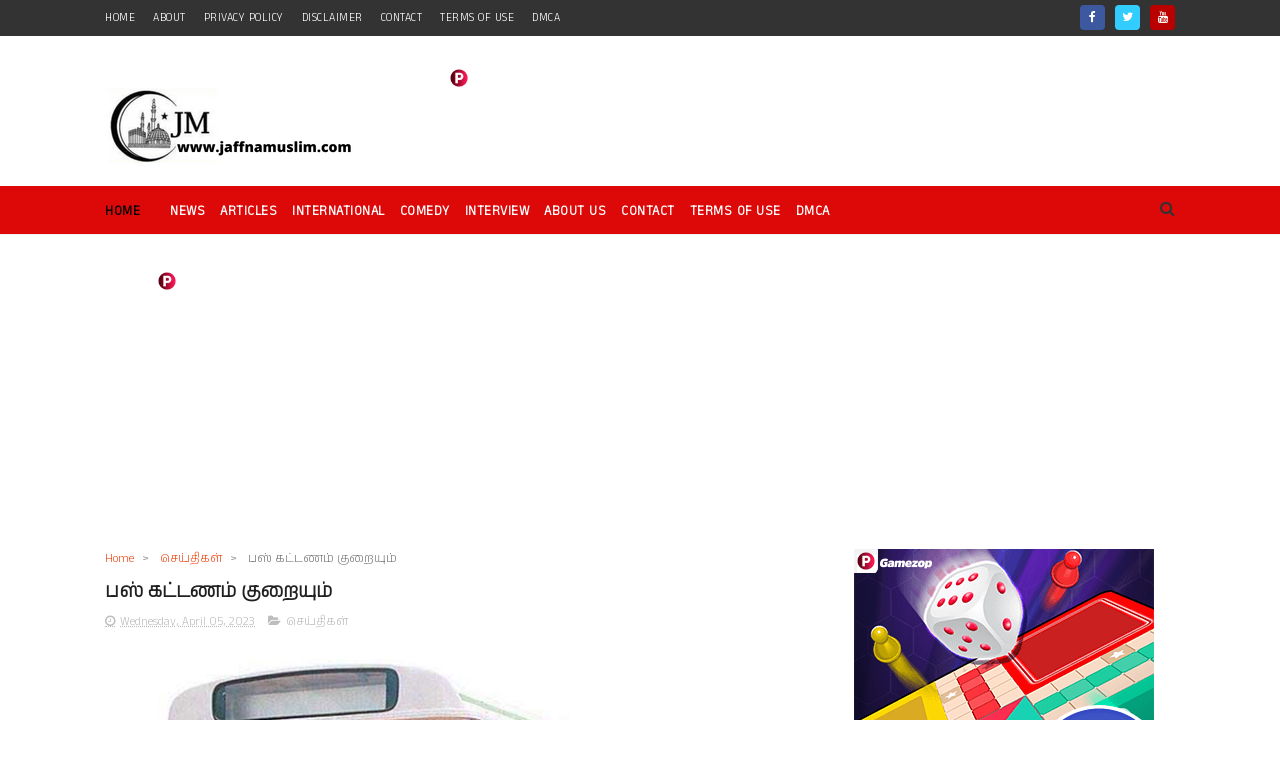

--- FILE ---
content_type: text/html; charset=utf-8
request_url: https://www.google.com/recaptcha/api2/aframe
body_size: 268
content:
<!DOCTYPE HTML><html><head><meta http-equiv="content-type" content="text/html; charset=UTF-8"></head><body><script nonce="NrbEDJBnxj5wP3RS7rmpLw">/** Anti-fraud and anti-abuse applications only. See google.com/recaptcha */ try{var clients={'sodar':'https://pagead2.googlesyndication.com/pagead/sodar?'};window.addEventListener("message",function(a){try{if(a.source===window.parent){var b=JSON.parse(a.data);var c=clients[b['id']];if(c){var d=document.createElement('img');d.src=c+b['params']+'&rc='+(localStorage.getItem("rc::a")?sessionStorage.getItem("rc::b"):"");window.document.body.appendChild(d);sessionStorage.setItem("rc::e",parseInt(sessionStorage.getItem("rc::e")||0)+1);localStorage.setItem("rc::h",'1769035635184');}}}catch(b){}});window.parent.postMessage("_grecaptcha_ready", "*");}catch(b){}</script></body></html>

--- FILE ---
content_type: text/javascript; charset=UTF-8
request_url: https://www.jaffnamuslim.com/feeds/posts/default?alt=json-in-script&start-index=11&max-results=3&callback=jQuery1110033686139405294346_1769035627072&_=1769035627079
body_size: 3564
content:
// API callback
jQuery1110033686139405294346_1769035627072({"version":"1.0","encoding":"UTF-8","feed":{"xmlns":"http://www.w3.org/2005/Atom","xmlns$openSearch":"http://a9.com/-/spec/opensearchrss/1.0/","xmlns$blogger":"http://schemas.google.com/blogger/2008","xmlns$georss":"http://www.georss.org/georss","xmlns$gd":"http://schemas.google.com/g/2005","xmlns$thr":"http://purl.org/syndication/thread/1.0","id":{"$t":"tag:blogger.com,1999:blog-949029781622113645"},"updated":{"$t":"2026-01-21T17:26:41.602+01:00"},"category":[{"term":"செய்திகள்"},{"term":"சர்வதேசம்"},{"term":"கட்டுரை"},{"term":"செய்திகள"},{"term":"வீடியோ"},{"term":"இஸ்லாம்"},{"term":"ஆரோக்கியம்"},{"term":"வினோதம்"},{"term":"நேர்காணல்"},{"term":"புகைப்படங்கள்"},{"term":"அறிவித்தல்"},{"term":"உதவி"},{"term":"யாழ்"},{"term":"வாசகர்"},{"term":"றமழான்-முத்துக்கள்"},{"term":"முஸாபகத்து ரமழான்"},{"term":"கல்வி"},{"term":"1990"},{"term":"சிறு விளம்பரம்"},{"term":"ஒஸ்மானியா"},{"term":"=சர்வதேசம்"},{"term":"www.jaffnamuslim.com"},{"term":"அந்தநாள்"},{"term":"காணி"},{"term":"போர்க்குற்றங்கள்"},{"term":"வரலாறு"},{"term":"-"},{"term":"6"},{"term":"=கட்டுரை"},{"term":"l"}],"title":{"type":"text","$t":"Jaffna Muslim"},"subtitle":{"type":"html","$t":"Jaffna Muslim - தமிழ் பேசும் மக்களின் நம்பிக்கையை வென்ற முதற்தர இணையம்.\n"},"link":[{"rel":"http://schemas.google.com/g/2005#feed","type":"application/atom+xml","href":"https:\/\/www.jaffnamuslim.com\/feeds\/posts\/default"},{"rel":"self","type":"application/atom+xml","href":"https:\/\/www.blogger.com\/feeds\/949029781622113645\/posts\/default?alt=json-in-script\u0026start-index=11\u0026max-results=3"},{"rel":"alternate","type":"text/html","href":"https:\/\/www.jaffnamuslim.com\/"},{"rel":"hub","href":"http://pubsubhubbub.appspot.com/"},{"rel":"previous","type":"application/atom+xml","href":"https:\/\/www.blogger.com\/feeds\/949029781622113645\/posts\/default?alt=json-in-script\u0026start-index=8\u0026max-results=3"},{"rel":"next","type":"application/atom+xml","href":"https:\/\/www.blogger.com\/feeds\/949029781622113645\/posts\/default?alt=json-in-script\u0026start-index=14\u0026max-results=3"}],"author":[{"name":{"$t":"www.jaffnamuslim.com"},"uri":{"$t":"http:\/\/www.blogger.com\/profile\/13776037325301875506"},"email":{"$t":"noreply@blogger.com"},"gd$image":{"rel":"http://schemas.google.com/g/2005#thumbnail","width":"16","height":"16","src":"https:\/\/img1.blogblog.com\/img\/b16-rounded.gif"}}],"generator":{"version":"7.00","uri":"http://www.blogger.com","$t":"Blogger"},"openSearch$totalResults":{"$t":"133669"},"openSearch$startIndex":{"$t":"11"},"openSearch$itemsPerPage":{"$t":"3"},"entry":[{"id":{"$t":"tag:blogger.com,1999:blog-949029781622113645.post-702140374803140260"},"published":{"$t":"2026-01-20T15:32:00.007+01:00"},"updated":{"$t":"2026-01-20T15:32:58.898+01:00"},"category":[{"scheme":"http://www.blogger.com/atom/ns#","term":"சர்வதேசம்"}],"title":{"type":"text","$t":"56 மணி நேரத்தில் 16 சீன ராணுவ சரக்கு விமானங்கள் ஈரானில் தரையிறங்கியுள்ளன"},"content":{"type":"html","$t":"\u003Cp style=\"text-align: justify;\"\u003E\u003C\/p\u003E\u003Cdiv class=\"separator\" style=\"clear: both; text-align: center;\"\u003E\u003Ca href=\"https:\/\/blogger.googleusercontent.com\/img\/b\/R29vZ2xl\/AVvXsEjaiUxFxyhMELTU7OyyGPzUA_Ac8VQkZI8bGWa6HlV9E-2JZQNuTFdirhhP-71-SlUpKgq9uJ8D0pTrpW__UfoVX9E_dXDSaOzogJR_77zn6taJszQsnEFbcDNstNQlARL8-6l6ZMXWUAB6-tA_C2TX84ImvXsDBZf3oUMVeCceO1OiRk3CWcEVZLBvemZO\/s1920\/616955213_1333723278782708_7963648625423635068_n.jpg\" imageanchor=\"1\" style=\"margin-left: 1em; margin-right: 1em;\"\u003E\u003Cimg border=\"0\" data-original-height=\"960\" data-original-width=\"1920\" src=\"https:\/\/blogger.googleusercontent.com\/img\/b\/R29vZ2xl\/AVvXsEjaiUxFxyhMELTU7OyyGPzUA_Ac8VQkZI8bGWa6HlV9E-2JZQNuTFdirhhP-71-SlUpKgq9uJ8D0pTrpW__UfoVX9E_dXDSaOzogJR_77zn6taJszQsnEFbcDNstNQlARL8-6l6ZMXWUAB6-tA_C2TX84ImvXsDBZf3oUMVeCceO1OiRk3CWcEVZLBvemZO\/s16000\/616955213_1333723278782708_7963648625423635068_n.jpg\" \/\u003E\u003C\/a\u003E\u003C\/div\u003E\u0026nbsp;\u003Cbr \/\u003E\u003Cspan style=\"font-size: large;\"\u003Eவெறும் 56 மணி நேரத்தில் 16 சீன ராணுவ சரக்கு விமானங்கள் ஈரானில் தரையிறங்கியுள்ளன, இது இந்த குறுகிய காலத்தில் இதுவரை பதிவு செய்யப்படாத மிகப்பெரிய பரிமாற்றமாகும்\u0026nbsp; என சர்வதேச ஊடகங்கள் தகவல்\u0026nbsp;\u003C\/span\u003E\u003Cp\u003E\u003C\/p\u003E"},"link":[{"rel":"replies","type":"application/atom+xml","href":"https:\/\/www.jaffnamuslim.com\/feeds\/702140374803140260\/comments\/default","title":"Post Comments"},{"rel":"replies","type":"text/html","href":"https:\/\/www.jaffnamuslim.com\/2026\/01\/56-16.html#comment-form","title":"0 Comments"},{"rel":"edit","type":"application/atom+xml","href":"https:\/\/www.blogger.com\/feeds\/949029781622113645\/posts\/default\/702140374803140260"},{"rel":"self","type":"application/atom+xml","href":"https:\/\/www.blogger.com\/feeds\/949029781622113645\/posts\/default\/702140374803140260"},{"rel":"alternate","type":"text/html","href":"https:\/\/www.jaffnamuslim.com\/2026\/01\/56-16.html","title":"56 மணி நேரத்தில் 16 சீன ராணுவ சரக்கு விமானங்கள் ஈரானில் தரையிறங்கியுள்ளன"}],"author":[{"name":{"$t":"www.jaffnamuslim.com"},"uri":{"$t":"http:\/\/www.blogger.com\/profile\/13776037325301875506"},"email":{"$t":"noreply@blogger.com"},"gd$image":{"rel":"http://schemas.google.com/g/2005#thumbnail","width":"16","height":"16","src":"https:\/\/img1.blogblog.com\/img\/b16-rounded.gif"}}],"media$thumbnail":{"xmlns$media":"http://search.yahoo.com/mrss/","url":"https:\/\/blogger.googleusercontent.com\/img\/b\/R29vZ2xl\/AVvXsEjaiUxFxyhMELTU7OyyGPzUA_Ac8VQkZI8bGWa6HlV9E-2JZQNuTFdirhhP-71-SlUpKgq9uJ8D0pTrpW__UfoVX9E_dXDSaOzogJR_77zn6taJszQsnEFbcDNstNQlARL8-6l6ZMXWUAB6-tA_C2TX84ImvXsDBZf3oUMVeCceO1OiRk3CWcEVZLBvemZO\/s72-c\/616955213_1333723278782708_7963648625423635068_n.jpg","height":"72","width":"72"},"thr$total":{"$t":"0"}},{"id":{"$t":"tag:blogger.com,1999:blog-949029781622113645.post-6300677611248499148"},"published":{"$t":"2026-01-20T10:54:00.003+01:00"},"updated":{"$t":"2026-01-20T10:54:46.316+01:00"},"category":[{"scheme":"http://www.blogger.com/atom/ns#","term":"செய்திகள்"}],"title":{"type":"text","$t":"போதைப்பொருள் தகவல்களை வழங்க"},"content":{"type":"html","$t":"\u003Cp style=\"text-align: justify;\"\u003E\u003Cspan style=\"font-size: large;\"\u003E\u003C\/span\u003E\u003C\/p\u003E\u003Cdiv class=\"separator\" style=\"clear: both; text-align: center;\"\u003E\u003Cspan style=\"font-size: large;\"\u003E\u003Ca href=\"https:\/\/blogger.googleusercontent.com\/img\/b\/R29vZ2xl\/AVvXsEi-vof-XdRyB3f2140UnLO6ZJuSanINXBgn1Jfo8Ey9KHc2o6HQ0XgBXwgml2yt6oYJ1AwYhukkjjLI7GmSSunKmoI4SnRo9OUAcli4nl7k2LdIqCePxsN7HMudk_qYT2WwJ4AyAkgcfqU0lN-XUWI2yTSfGH_v4w9FaSntKV2zGPcuTRjrEH8099TM8V0n\/s1200\/police_30_09_2024.jpg\" style=\"margin-left: 1em; margin-right: 1em;\"\u003E\u003Cimg border=\"0\" data-original-height=\"675\" data-original-width=\"1200\" src=\"https:\/\/blogger.googleusercontent.com\/img\/b\/R29vZ2xl\/AVvXsEi-vof-XdRyB3f2140UnLO6ZJuSanINXBgn1Jfo8Ey9KHc2o6HQ0XgBXwgml2yt6oYJ1AwYhukkjjLI7GmSSunKmoI4SnRo9OUAcli4nl7k2LdIqCePxsN7HMudk_qYT2WwJ4AyAkgcfqU0lN-XUWI2yTSfGH_v4w9FaSntKV2zGPcuTRjrEH8099TM8V0n\/s16000\/police_30_09_2024.jpg\" \/\u003E\u003C\/a\u003E\u003C\/span\u003E\u003C\/div\u003E\u003Cspan style=\"font-size: large;\"\u003E\u003Cbr \/\u003E\u003Cdiv style=\"text-align: justify;\"\u003Eபோதைப்பொருள் சோதனைகளுக்கான தகவல்களை\u0026nbsp; மக்களிடமிருந்து பெற பொலிஸ் தலைமையகம் தொலைபேசி எண்களை அறிமுகம் செய்துள்ளது.\u003C\/div\u003E\u003C\/span\u003E\u003Cp\u003E\u003C\/p\u003E\u003Cp style=\"text-align: justify;\"\u003E\u003Cspan style=\"font-size: large;\"\u003E\u003Cbr \/\u003E\u003C\/span\u003E\u003C\/p\u003E\u003Cp style=\"text-align: justify;\"\u003E\u003Cspan style=\"font-size: large;\"\u003Eயாழ்ப்பாணம் SSP ஜெயமஹா 071-8591327\u003C\/span\u003E\u003C\/p\u003E\u003Cp style=\"text-align: justify;\"\u003E\u003Cspan style=\"font-size: large;\"\u003E\u003Cbr \/\u003E\u003C\/span\u003E\u003C\/p\u003E\u003Cp style=\"text-align: justify;\"\u003E\u003Cspan style=\"font-size: large;\"\u003Eகாங்கேசன்துறை SP\u0026nbsp; அம்பேபிட்டிய 071-8591315\u003C\/span\u003E\u003C\/p\u003E\u003Cp style=\"text-align: justify;\"\u003E\u003Cspan style=\"font-size: large;\"\u003E\u003Cbr \/\u003E\u003C\/span\u003E\u003C\/p\u003E\u003Cp style=\"text-align: justify;\"\u003E\u003Cspan style=\"font-size: large;\"\u003Eகிளிநொச்சி SSP ஜயசாந்த டி சில்வா 071-8591347\u003C\/span\u003E\u003C\/p\u003E\u003Cp style=\"text-align: justify;\"\u003E\u003Cspan style=\"font-size: large;\"\u003E\u003Cbr \/\u003E\u003C\/span\u003E\u003C\/p\u003E\u003Cp style=\"text-align: justify;\"\u003E\u003Cspan style=\"font-size: large;\"\u003Eமுல்லைத்தீவு SSP ரத்னவீர\u0026nbsp; 071-8591374\u003C\/span\u003E\u003C\/p\u003E\u003Cp style=\"text-align: justify;\"\u003E\u003Cspan style=\"font-size: large;\"\u003E\u003Cbr \/\u003E\u003C\/span\u003E\u003C\/p\u003E\u003Cp style=\"text-align: justify;\"\u003E\u003Cspan style=\"font-size: large;\"\u003Eமன்னார் SSP எரிக் ரஞ்சித் 071-8591363\u003C\/span\u003E\u003C\/p\u003E\u003Cp style=\"text-align: justify;\"\u003E\u003Cspan style=\"font-size: large;\"\u003E\u003Cbr \/\u003E\u003C\/span\u003E\u003C\/p\u003E\u003Cp style=\"text-align: justify;\"\u003E\u003Cspan style=\"font-size: large;\"\u003Eவவுனியா SSP சோமரத்ன விஜேமுனி 071-8591340\u003C\/span\u003E\u003C\/p\u003E\u003Cp style=\"text-align: justify;\"\u003E\u003Cspan style=\"font-size: large;\"\u003E\u003Cbr \/\u003E\u003C\/span\u003E\u003C\/p\u003E\u003Cp style=\"text-align: justify;\"\u003E\u003Cspan style=\"font-size: large;\"\u003Eமட்டக்களப்பு SSP ஜி.லலித் லீலாரத்ன 071-8591127\u003C\/span\u003E\u003C\/p\u003E\u003Cp style=\"text-align: justify;\"\u003E\u003Cspan style=\"font-size: large;\"\u003E\u003Cbr \/\u003E\u003C\/span\u003E\u003C\/p\u003E\u003Cp style=\"text-align: justify;\"\u003E\u003Cspan style=\"font-size: large;\"\u003Eதிருகோணமலை SSP சந்திரபால 071-8591170\u003C\/span\u003E\u003C\/p\u003E\u003Cp style=\"text-align: justify;\"\u003E\u003Cspan style=\"font-size: large;\"\u003E\u003Cbr \/\u003E\u003C\/span\u003E\u003C\/p\u003E\u003Cp style=\"text-align: justify;\"\u003E\u003Cspan style=\"font-size: large;\"\u003Eஅம்பாறை SSP பி.பி.கஸ்தூரி ஆராச்சி 071-8591145\u003C\/span\u003E\u003C\/p\u003E\u003Cp style=\"text-align: justify;\"\u003E\u003Cspan style=\"font-size: large;\"\u003E\u003Cbr \/\u003E\u003C\/span\u003E\u003C\/p\u003E\u003Cp style=\"text-align: justify;\"\u003E\u003Cspan style=\"font-size: large;\"\u003Eகந்தளாய் SSP சஞ்சீவ பண்டார 071-8591187\u003C\/span\u003E\u003C\/p\u003E\u003Cp style=\"text-align: justify;\"\u003E\u003Cspan style=\"font-size: large;\"\u003E\u003Cbr \/\u003E\u003C\/span\u003E\u003C\/p\u003E\u003Cp style=\"text-align: justify;\"\u003E\u003Cspan style=\"font-size: large;\"\u003Eகொழும்பு மத்திய SSP குமாரசிங்க 071-8591551\u003C\/span\u003E\u003C\/p\u003E\u003Cp style=\"text-align: justify;\"\u003E\u003Cspan style=\"font-size: large;\"\u003E\u003Cbr \/\u003E\u003C\/span\u003E\u003C\/p\u003E\u003Cp style=\"text-align: justify;\"\u003E\u003Cspan style=\"font-size: large;\"\u003Eகொழும்பு தெற்கு SSP லூசியன் 071-8591577\u003C\/span\u003E\u003C\/p\u003E\u003Cp style=\"text-align: justify;\"\u003E\u003Cspan style=\"font-size: large;\"\u003E\u003Cbr \/\u003E\u003C\/span\u003E\u003C\/p\u003E\u003Cp style=\"text-align: justify;\"\u003E\u003Cspan style=\"font-size: large;\"\u003Eகொழும்பு வடக்கு SSP புஷ்பகுமார 071-8591565\u003C\/span\u003E\u003C\/p\u003E\u003Cp style=\"text-align: justify;\"\u003E\u003Cspan style=\"font-size: large;\"\u003E\u003Cbr \/\u003E\u003C\/span\u003E\u003C\/p\u003E\u003Cp style=\"text-align: justify;\"\u003E\u003Cspan style=\"font-size: large;\"\u003Eநுகேகொட SSP தெஹிதெனிய 071-8591641\u003C\/span\u003E\u003C\/p\u003E\u003Cp style=\"text-align: justify;\"\u003E\u003Cspan style=\"font-size: large;\"\u003E\u003Cbr \/\u003E\u003C\/span\u003E\u003C\/p\u003E\u003Cp style=\"text-align: justify;\"\u003E\u003Cspan style=\"font-size: large;\"\u003Eகல்கிஸ்ஸை SSP அசோக குணசேகர 071-8591661\u003C\/span\u003E\u003C\/p\u003E\u003Cp style=\"text-align: justify;\"\u003E\u003Cspan style=\"font-size: large;\"\u003E\u003Cbr \/\u003E\u003C\/span\u003E\u003C\/p\u003E\u003Cp style=\"text-align: justify;\"\u003E\u003Cspan style=\"font-size: large;\"\u003Eகம்பஹா SSP சனத் அமரசிங்க 071-8591608\u003C\/span\u003E\u003C\/p\u003E\u003Cp style=\"text-align: justify;\"\u003E\u003Cspan style=\"font-size: large;\"\u003E\u003Cbr \/\u003E\u003C\/span\u003E\u003C\/p\u003E\u003Cp style=\"text-align: justify;\"\u003E\u003Cspan style=\"font-size: large;\"\u003Eகளனி SSP ஏ.எச்.நுவான் அசங்க 071-8591589\u003C\/span\u003E\u003C\/p\u003E\u003Cp style=\"text-align: justify;\"\u003E\u003Cspan style=\"font-size: large;\"\u003E\u003Cbr \/\u003E\u003C\/span\u003E\u003C\/p\u003E\u003Cp style=\"text-align: justify;\"\u003E\u003Cspan style=\"font-size: large;\"\u003Eநீர்கொழும்பு SSP பிமல் பெரேரா 071-8591626\u003C\/span\u003E\u003C\/p\u003E\u003Cp style=\"text-align: justify;\"\u003E\u003Cspan style=\"font-size: large;\"\u003E\u003Cbr \/\u003E\u003C\/span\u003E\u003C\/p\u003E\u003Cp style=\"text-align: justify;\"\u003E\u003Cspan style=\"font-size: large;\"\u003Eபாணந்துறை SSP நிஷாந்த டி சில்வா 071-8591674\u003C\/span\u003E\u003C\/p\u003E\u003Cp style=\"text-align: justify;\"\u003E\u003Cspan style=\"font-size: large;\"\u003E\u003Cbr \/\u003E\u003C\/span\u003E\u003C\/p\u003E\u003Cp style=\"text-align: justify;\"\u003E\u003Cspan style=\"font-size: large;\"\u003Eகளுத்துறை SSP ரமிது சந்திமால் 071-8591688\u003C\/span\u003E\u003C\/p\u003E\u003Cp style=\"text-align: justify;\"\u003E\u003Cspan style=\"font-size: large;\"\u003E\u003Cbr \/\u003E\u003C\/span\u003E\u003C\/p\u003E\u003Cp style=\"text-align: justify;\"\u003E\u003Cspan style=\"font-size: large;\"\u003Eஹோமாகம SSP சந்தன லியனகே 071-8592113\u003C\/span\u003E\u003C\/p\u003E\u003Cp style=\"text-align: justify;\"\u003E\u003Cspan style=\"font-size: large;\"\u003E\u003Cbr \/\u003E\u003C\/span\u003E\u003C\/p\u003E\u003Cp style=\"text-align: justify;\"\u003E\u003Cspan style=\"font-size: large;\"\u003Eகண்டி: SSP அனுருத்த ஹக்மன (071-8591042)\u003C\/span\u003E\u003C\/p\u003E\u003Cp style=\"text-align: justify;\"\u003E\u003Cspan style=\"font-size: large;\"\u003E\u003Cbr \/\u003E\u003C\/span\u003E\u003C\/p\u003E\u003Cp style=\"text-align: justify;\"\u003E\u003Cspan style=\"font-size: large;\"\u003Eமாத்தறை: SP ஜெயமினி குமார (071-8591433)\u003C\/span\u003E\u003C\/p\u003E\u003Cp style=\"text-align: justify;\"\u003E\u003Cspan style=\"font-size: large;\"\u003E\u003Cbr \/\u003E\u003C\/span\u003E\u003C\/p\u003E\u003Cp style=\"text-align: justify;\"\u003E\u003Cspan style=\"font-size: large;\"\u003Eகாலி: SSP அமல் எதிரிமன்னே (071-8591452)\u003C\/span\u003E\u003C\/p\u003E\u003Cp style=\"text-align: justify;\"\u003E\u003Cspan style=\"font-size: large;\"\u003E\u003Cbr \/\u003E\u003C\/span\u003E\u003C\/p\u003E\u003Cp style=\"text-align: justify;\"\u003E\u003Cspan style=\"font-size: large;\"\u003Eஅனுராதபுரம்: SSP திலின ஹேவா (071-8591200)\u003C\/span\u003E\u003C\/p\u003E\u003Cp style=\"text-align: justify;\"\u003E\u003Cspan style=\"font-size: large;\"\u003E\u003Cbr \/\u003E\u003C\/span\u003E\u003C\/p\u003E\u003Cp style=\"text-align: justify;\"\u003E\u003Cspan style=\"font-size: large;\"\u003Eகுருநாகல்: SSP திஸ்ஸ விதானகே (071-8591244)\u003C\/span\u003E\u003C\/p\u003E\u003Cp style=\"text-align: justify;\"\u003E\u003Cspan style=\"font-size: large;\"\u003E\u003Cbr \/\u003E\u003C\/span\u003E\u003C\/p\u003E\u003Cp style=\"text-align: justify;\"\u003E\u003Cspan style=\"font-size: large;\"\u003Eஇரத்தினபுரி: SSP P. M. ஜயரத்ன (071-8591382)\u003C\/span\u003E\u003C\/p\u003E"},"link":[{"rel":"replies","type":"application/atom+xml","href":"https:\/\/www.jaffnamuslim.com\/feeds\/6300677611248499148\/comments\/default","title":"Post Comments"},{"rel":"replies","type":"text/html","href":"https:\/\/www.jaffnamuslim.com\/2026\/01\/blog-post_66.html#comment-form","title":"0 Comments"},{"rel":"edit","type":"application/atom+xml","href":"https:\/\/www.blogger.com\/feeds\/949029781622113645\/posts\/default\/6300677611248499148"},{"rel":"self","type":"application/atom+xml","href":"https:\/\/www.blogger.com\/feeds\/949029781622113645\/posts\/default\/6300677611248499148"},{"rel":"alternate","type":"text/html","href":"https:\/\/www.jaffnamuslim.com\/2026\/01\/blog-post_66.html","title":"போதைப்பொருள் தகவல்களை வழங்க"}],"author":[{"name":{"$t":"www.jaffnamuslim.com"},"uri":{"$t":"http:\/\/www.blogger.com\/profile\/13776037325301875506"},"email":{"$t":"noreply@blogger.com"},"gd$image":{"rel":"http://schemas.google.com/g/2005#thumbnail","width":"16","height":"16","src":"https:\/\/img1.blogblog.com\/img\/b16-rounded.gif"}}],"media$thumbnail":{"xmlns$media":"http://search.yahoo.com/mrss/","url":"https:\/\/blogger.googleusercontent.com\/img\/b\/R29vZ2xl\/AVvXsEi-vof-XdRyB3f2140UnLO6ZJuSanINXBgn1Jfo8Ey9KHc2o6HQ0XgBXwgml2yt6oYJ1AwYhukkjjLI7GmSSunKmoI4SnRo9OUAcli4nl7k2LdIqCePxsN7HMudk_qYT2WwJ4AyAkgcfqU0lN-XUWI2yTSfGH_v4w9FaSntKV2zGPcuTRjrEH8099TM8V0n\/s72-c\/police_30_09_2024.jpg","height":"72","width":"72"},"thr$total":{"$t":"0"}},{"id":{"$t":"tag:blogger.com,1999:blog-949029781622113645.post-1648639167065802000"},"published":{"$t":"2026-01-20T10:13:00.003+01:00"},"updated":{"$t":"2026-01-20T10:13:48.552+01:00"},"category":[{"scheme":"http://www.blogger.com/atom/ns#","term":"செய்திகள்"}],"title":{"type":"text","$t":"ஜனாதிபதி அனுரகுமார தலைமையில்,  78 வது தேசிய சுதந்திர தினம்  "},"content":{"type":"html","$t":"\u003Cp style=\"text-align: justify;\"\u003E\u003Cspan style=\"font-size: large;\"\u003E\u003C\/span\u003E\u003C\/p\u003E\u003Cdiv class=\"separator\" style=\"clear: both; text-align: center;\"\u003E\u003Ca href=\"https:\/\/blogger.googleusercontent.com\/img\/b\/R29vZ2xl\/AVvXsEhdU4YCjopQhiqx-Jfz3r-xqXen4P-Td-nCSl8Mbnt3PETjqUSzZR2Uatbv7V5FR-Nh5UobLLG8fc14iotJMyOTtePN2ckHZCxE3EbH7ccsPpvrn3y0awwZo1sluKxIACtJ1IPFKwhssKVCSkKTyreXsmlsPIRANWMEB7CSD4SWCZt3Bbq7JvpYG7VFCLJF\/s553\/615967219_1333657875455915_347478521072689683_n.jpg\" imageanchor=\"1\" style=\"margin-left: 1em; margin-right: 1em;\"\u003E\u003Cimg border=\"0\" data-original-height=\"353\" data-original-width=\"553\" src=\"https:\/\/blogger.googleusercontent.com\/img\/b\/R29vZ2xl\/AVvXsEhdU4YCjopQhiqx-Jfz3r-xqXen4P-Td-nCSl8Mbnt3PETjqUSzZR2Uatbv7V5FR-Nh5UobLLG8fc14iotJMyOTtePN2ckHZCxE3EbH7ccsPpvrn3y0awwZo1sluKxIACtJ1IPFKwhssKVCSkKTyreXsmlsPIRANWMEB7CSD4SWCZt3Bbq7JvpYG7VFCLJF\/s16000\/615967219_1333657875455915_347478521072689683_n.jpg\" \/\u003E\u003C\/a\u003E\u003C\/div\u003E\u003Cbr \/\u003E\u003Cdiv class=\"separator\" style=\"clear: both; text-align: center;\"\u003E\u003Cbr \/\u003E\u003C\/div\u003E\u003Cspan style=\"font-size: large;\"\u003E\u003Cdiv style=\"text-align: justify;\"\u003Eஇந்த ஆண்டுக்கான (2026) சுதந்திர தினத்தின் தேசிய வைபவம் கொழும்பு சுதந்திர சதுக்கத்தில் நடத்த அரசாங்கம் முடிவு செய்துள்ளது.\u003C\/div\u003E\u003C\/span\u003E\u003Cp\u003E\u003C\/p\u003E\u003Cp style=\"text-align: justify;\"\u003E\u003Cspan style=\"font-size: large;\"\u003E\u003Cbr \/\u003E\u003C\/span\u003E\u003C\/p\u003E\u003Cp style=\"text-align: justify;\"\u003E\u003Cspan style=\"font-size: large;\"\u003Eஅதன்படி, 78வது , தேசிய சுதந்திர தின வைபவம்\u0026nbsp; பிப்ரவரி 4 ஆம் திகதி காலை ஜனாதிபதி அனுரகுமார திசாநாயக்க தலைமையில் சுதந்திர சதுக்கத்தில் நடைபெறவுள்ளது.\u003C\/span\u003E\u003C\/p\u003E"},"link":[{"rel":"replies","type":"application/atom+xml","href":"https:\/\/www.jaffnamuslim.com\/feeds\/1648639167065802000\/comments\/default","title":"Post Comments"},{"rel":"replies","type":"text/html","href":"https:\/\/www.jaffnamuslim.com\/2026\/01\/78.html#comment-form","title":"0 Comments"},{"rel":"edit","type":"application/atom+xml","href":"https:\/\/www.blogger.com\/feeds\/949029781622113645\/posts\/default\/1648639167065802000"},{"rel":"self","type":"application/atom+xml","href":"https:\/\/www.blogger.com\/feeds\/949029781622113645\/posts\/default\/1648639167065802000"},{"rel":"alternate","type":"text/html","href":"https:\/\/www.jaffnamuslim.com\/2026\/01\/78.html","title":"ஜனாதிபதி அனுரகுமார தலைமையில்,  78 வது தேசிய சுதந்திர தினம்  "}],"author":[{"name":{"$t":"www.jaffnamuslim.com"},"uri":{"$t":"http:\/\/www.blogger.com\/profile\/13776037325301875506"},"email":{"$t":"noreply@blogger.com"},"gd$image":{"rel":"http://schemas.google.com/g/2005#thumbnail","width":"16","height":"16","src":"https:\/\/img1.blogblog.com\/img\/b16-rounded.gif"}}],"media$thumbnail":{"xmlns$media":"http://search.yahoo.com/mrss/","url":"https:\/\/blogger.googleusercontent.com\/img\/b\/R29vZ2xl\/AVvXsEhdU4YCjopQhiqx-Jfz3r-xqXen4P-Td-nCSl8Mbnt3PETjqUSzZR2Uatbv7V5FR-Nh5UobLLG8fc14iotJMyOTtePN2ckHZCxE3EbH7ccsPpvrn3y0awwZo1sluKxIACtJ1IPFKwhssKVCSkKTyreXsmlsPIRANWMEB7CSD4SWCZt3Bbq7JvpYG7VFCLJF\/s72-c\/615967219_1333657875455915_347478521072689683_n.jpg","height":"72","width":"72"},"thr$total":{"$t":"0"}}]}});

--- FILE ---
content_type: image/svg+xml
request_url: https://360playvid.info/slidepleer/skins/skin02/vol3.svg
body_size: -41
content:

<svg xmlns="http://www.w3.org/2000/svg" version="1.1" xmlns:xlink="http://www.w3.org/1999/xlink" preserveAspectRatio="none" x="0px" y="0px" width="20px" height="20px" viewBox="0 0 20 20">
<defs>
<g id="Layer0_0_FILL">
<path fill="#FFFFFF" stroke="none" d="
M 5.45 7.2
L 1.3 7.2 1.3 13 5.45 13 10.4 18.1 10.4 2.1 5.45 7.2
M 13.4 8
Q 14.35 8.9 14.35 10.2 14.35 11.4 13.4 12.3 12.8 12.85 11.95 13.1
L 12.3 14.5
Q 13.45 14.25 14.4 13.25 15.7 11.95 15.7 10.2 15.7 8.3 14.4 7 13.45 6.05 12.3 5.8
L 11.95 7.15
Q 12.8 7.35 13.4 8
M 12.3 1.7
L 11.95 3
Q 13.9 3.5 15.45 4.95 17.55 7.1 17.55 10.2 17.55 13.2 15.45 15.25 13.9 16.75 11.95 17.25
L 12.3 18.65
Q 14.55 18.1 16.5 16.25 19 13.75 19 10.2 19 6.5 16.5 4 14.55 2.1 12.3 1.7 Z"/>
</g>
</defs>

<g transform="matrix( 1, 0, 0, 1, 0,0) ">
<use xlink:href="#Layer0_0_FILL"/>
</g>
</svg>


--- FILE ---
content_type: text/javascript; charset=UTF-8
request_url: https://www.jaffnamuslim.com/feeds/posts/default?alt=json-in-script&max-results=3&callback=jQuery1110033686139405294346_1769035627074&_=1769035627080
body_size: 3464
content:
// API callback
jQuery1110033686139405294346_1769035627074({"version":"1.0","encoding":"UTF-8","feed":{"xmlns":"http://www.w3.org/2005/Atom","xmlns$openSearch":"http://a9.com/-/spec/opensearchrss/1.0/","xmlns$blogger":"http://schemas.google.com/blogger/2008","xmlns$georss":"http://www.georss.org/georss","xmlns$gd":"http://schemas.google.com/g/2005","xmlns$thr":"http://purl.org/syndication/thread/1.0","id":{"$t":"tag:blogger.com,1999:blog-949029781622113645"},"updated":{"$t":"2026-01-21T17:26:41.602+01:00"},"category":[{"term":"செய்திகள்"},{"term":"சர்வதேசம்"},{"term":"கட்டுரை"},{"term":"செய்திகள"},{"term":"வீடியோ"},{"term":"இஸ்லாம்"},{"term":"ஆரோக்கியம்"},{"term":"வினோதம்"},{"term":"நேர்காணல்"},{"term":"புகைப்படங்கள்"},{"term":"அறிவித்தல்"},{"term":"உதவி"},{"term":"யாழ்"},{"term":"வாசகர்"},{"term":"றமழான்-முத்துக்கள்"},{"term":"முஸாபகத்து ரமழான்"},{"term":"கல்வி"},{"term":"1990"},{"term":"சிறு விளம்பரம்"},{"term":"ஒஸ்மானியா"},{"term":"=சர்வதேசம்"},{"term":"www.jaffnamuslim.com"},{"term":"அந்தநாள்"},{"term":"காணி"},{"term":"போர்க்குற்றங்கள்"},{"term":"வரலாறு"},{"term":"-"},{"term":"6"},{"term":"=கட்டுரை"},{"term":"l"}],"title":{"type":"text","$t":"Jaffna Muslim"},"subtitle":{"type":"html","$t":"Jaffna Muslim - தமிழ் பேசும் மக்களின் நம்பிக்கையை வென்ற முதற்தர இணையம்.\n"},"link":[{"rel":"http://schemas.google.com/g/2005#feed","type":"application/atom+xml","href":"https:\/\/www.jaffnamuslim.com\/feeds\/posts\/default"},{"rel":"self","type":"application/atom+xml","href":"https:\/\/www.blogger.com\/feeds\/949029781622113645\/posts\/default?alt=json-in-script\u0026max-results=3"},{"rel":"alternate","type":"text/html","href":"https:\/\/www.jaffnamuslim.com\/"},{"rel":"hub","href":"http://pubsubhubbub.appspot.com/"},{"rel":"next","type":"application/atom+xml","href":"https:\/\/www.blogger.com\/feeds\/949029781622113645\/posts\/default?alt=json-in-script\u0026start-index=4\u0026max-results=3"}],"author":[{"name":{"$t":"www.jaffnamuslim.com"},"uri":{"$t":"http:\/\/www.blogger.com\/profile\/13776037325301875506"},"email":{"$t":"noreply@blogger.com"},"gd$image":{"rel":"http://schemas.google.com/g/2005#thumbnail","width":"16","height":"16","src":"https:\/\/img1.blogblog.com\/img\/b16-rounded.gif"}}],"generator":{"version":"7.00","uri":"http://www.blogger.com","$t":"Blogger"},"openSearch$totalResults":{"$t":"133669"},"openSearch$startIndex":{"$t":"1"},"openSearch$itemsPerPage":{"$t":"3"},"entry":[{"id":{"$t":"tag:blogger.com,1999:blog-949029781622113645.post-3590475869753273438"},"published":{"$t":"2026-01-21T13:39:00.004+01:00"},"updated":{"$t":"2026-01-21T13:39:41.806+01:00"},"category":[{"scheme":"http://www.blogger.com/atom/ns#","term":"செய்திகள்"}],"title":{"type":"text","$t":"அக்கரைப்பற்று மருத்துவமனை வேலைநிறுத்தப் போராட்டம் நியாயமற்றது "},"content":{"type":"html","$t":"\u003Cp style=\"text-align: justify;\"\u003E\u003Cspan style=\"font-size: large;\"\u003E\u003C\/span\u003E\u003C\/p\u003E\u003Cdiv class=\"separator\" style=\"clear: both; text-align: center;\"\u003E\u003Cspan style=\"font-size: large;\"\u003E\u003Ca href=\"https:\/\/blogger.googleusercontent.com\/img\/b\/R29vZ2xl\/AVvXsEhNOpymYxr39rV6E9eppQVNIFKhP608vl1mHa3goTnU_kSsAh8nIk1vSpoextz4QBvWxb6QLOoKG76LedPQdhyc_YNRYRVR_46VobgUIEh0bDv45hK66dtWGXpGhg6XcZV3uHGAi0w40IH5NqC-vIMlWrepCOb3u8iAf2e5m27WS1M7Hm4R6LdDlOi3GrFB\/s800\/nalintha.jpg\" style=\"margin-left: 1em; margin-right: 1em;\"\u003E\u003Cimg border=\"0\" data-original-height=\"595\" data-original-width=\"800\" src=\"https:\/\/blogger.googleusercontent.com\/img\/b\/R29vZ2xl\/AVvXsEhNOpymYxr39rV6E9eppQVNIFKhP608vl1mHa3goTnU_kSsAh8nIk1vSpoextz4QBvWxb6QLOoKG76LedPQdhyc_YNRYRVR_46VobgUIEh0bDv45hK66dtWGXpGhg6XcZV3uHGAi0w40IH5NqC-vIMlWrepCOb3u8iAf2e5m27WS1M7Hm4R6LdDlOi3GrFB\/s16000\/nalintha.jpg\" \/\u003E\u003C\/a\u003E\u003C\/span\u003E\u003C\/div\u003E\u003Cspan style=\"font-size: large;\"\u003E\u003Cbr \/\u003E\u003Cdiv style=\"text-align: justify;\"\u003Eகிழக்கு மாகாண மக்களைப் பாதிப்புக்குள்ளாக்கும் வகையில், ஒரு தனி நபரை நீக்குவதற்காக முன்னெடுக்கப்படும் இந்த வேலைநிறுத்தம் மிகவும் அநீதியானது. அரசாங்க வைத்திய அதிகாரிகள் சங்கத்தினால் அக்கரைப்பற்று ஆதார மருத்துவமனையில் முன்னெடுக்கப்பட்டு வரும் வேலைநிறுத்தப் போராட்டம் நியாயமற்றது என அமைச்சர் \u0026nbsp;நளிந்த ஜயதிஸ்ஸ தெரிவித்துள்ளார். நாடாளுமன்றத்தில் இன்று (21) உரையாற்றிய போதே அவர் இதனைத் தெரிவித்தார்.\u0026nbsp;\u003C\/div\u003E\u003C\/span\u003E\u003Cp\u003E\u003C\/p\u003E\u003Cp style=\"text-align: justify;\"\u003E\u003Cspan style=\"font-size: large;\"\u003E\u003Cbr \/\u003E\u003C\/span\u003E\u003C\/p\u003E\u003Cp style=\"text-align: justify;\"\u003E\u003Cspan style=\"font-size: large;\"\u003Eஅக்கரைப்பற்று ஆதார மருத்துவமனையின் தற்போதைய மருத்துவ அத்தியட்சகரை பதவியிலிருந்து நீக்குமாறே வைத்திய அதிகாரிகள் சங்கம் கோரிக்கை விடுத்துள்ளது. \u0026nbsp;குறித்த மருத்துவ அத்தியட்சகரின் நியமனம் அரச சேவை ஆணைக்குழுவின் அனுமதியுடன் வழங்கப்பட்டுள்ளது.\u0026nbsp;\u003C\/span\u003E\u003C\/p\u003E\u003Cp style=\"text-align: justify;\"\u003E\u003Cspan style=\"font-size: large;\"\u003E\u003Cbr \/\u003E\u003C\/span\u003E\u003C\/p\u003E\u003Cp style=\"text-align: justify;\"\u003E\u003Cspan style=\"font-size: large;\"\u003Eஎனவே, ஆரம்பகட்ட விசாரணைகள் நிறைவடைவதற்கு முன்னர் அவரை தன்னிச்சையாக பதவியிலிருந்து நீக்க முடியாது என அமைச்சர் சுட்டிக்காட்டினார். \u0026nbsp;தற்போது இது தொடர்பான விசாரணைகள் நடைபெற்று வருகின்றன. \u0026nbsp;விசாரணைகளில் அவர் குற்றவாளியாகக் காணப்படும் பட்சத்தில் மட்டுமே அமைச்சு நடவடிக்கை எடுக்க முடியும் \u0026nbsp;என தெரிவித்தார்.\u003C\/span\u003E\u003C\/p\u003E"},"link":[{"rel":"replies","type":"application/atom+xml","href":"https:\/\/www.jaffnamuslim.com\/feeds\/3590475869753273438\/comments\/default","title":"Post Comments"},{"rel":"replies","type":"text/html","href":"https:\/\/www.jaffnamuslim.com\/2026\/01\/blog-post_312.html#comment-form","title":"0 Comments"},{"rel":"edit","type":"application/atom+xml","href":"https:\/\/www.blogger.com\/feeds\/949029781622113645\/posts\/default\/3590475869753273438"},{"rel":"self","type":"application/atom+xml","href":"https:\/\/www.blogger.com\/feeds\/949029781622113645\/posts\/default\/3590475869753273438"},{"rel":"alternate","type":"text/html","href":"https:\/\/www.jaffnamuslim.com\/2026\/01\/blog-post_312.html","title":"அக்கரைப்பற்று மருத்துவமனை வேலைநிறுத்தப் போராட்டம் நியாயமற்றது "}],"author":[{"name":{"$t":"www.jaffnamuslim.com"},"uri":{"$t":"http:\/\/www.blogger.com\/profile\/13776037325301875506"},"email":{"$t":"noreply@blogger.com"},"gd$image":{"rel":"http://schemas.google.com/g/2005#thumbnail","width":"16","height":"16","src":"https:\/\/img1.blogblog.com\/img\/b16-rounded.gif"}}],"media$thumbnail":{"xmlns$media":"http://search.yahoo.com/mrss/","url":"https:\/\/blogger.googleusercontent.com\/img\/b\/R29vZ2xl\/AVvXsEhNOpymYxr39rV6E9eppQVNIFKhP608vl1mHa3goTnU_kSsAh8nIk1vSpoextz4QBvWxb6QLOoKG76LedPQdhyc_YNRYRVR_46VobgUIEh0bDv45hK66dtWGXpGhg6XcZV3uHGAi0w40IH5NqC-vIMlWrepCOb3u8iAf2e5m27WS1M7Hm4R6LdDlOi3GrFB\/s72-c\/nalintha.jpg","height":"72","width":"72"},"thr$total":{"$t":"0"}},{"id":{"$t":"tag:blogger.com,1999:blog-949029781622113645.post-1700397713505425011"},"published":{"$t":"2026-01-21T12:44:00.008+01:00"},"updated":{"$t":"2026-01-21T12:45:09.203+01:00"},"category":[{"scheme":"http://www.blogger.com/atom/ns#","term":"சர்வதேசம்"}],"title":{"type":"text","$t":"என்னை படுகொலை செய்ய முயன்றால், பூமியிலிருந்தே துடைத்துவிடுவேன் -  ஈரானுக்கு டிரம்ப் மிரட்டல்"},"content":{"type":"html","$t":"\u003Cp style=\"text-align: justify;\"\u003E\u003Cspan style=\"font-size: large;\"\u003E\u003C\/span\u003E\u003C\/p\u003E\u003Cdiv class=\"separator\" style=\"clear: both; text-align: center;\"\u003E\u003Cspan style=\"font-size: large;\"\u003E\u003Ca href=\"https:\/\/blogger.googleusercontent.com\/img\/b\/R29vZ2xl\/AVvXsEjoQKsdGAEEp3Q2nYk8otEfzP37dW0qZTWJmKVyYBS9aON2J9p3VfzKKPIfWA61JwXkkiQu_YB8bbfRtyJO2wkAavIk6MKCBEJuAdTrMmkqtSyWGqCUUJngERLY59ZjInGYvFn1a6qkz8J5AbPTed-H7BM0UqI5OZu0_ztQoYrTyk3DBKVQK32EcqwSxgRm\/s770\/afp_6858e3c4c7e7-1750655940.jpg.webp\" style=\"margin-left: 1em; margin-right: 1em;\"\u003E\u003Cimg border=\"0\" data-original-height=\"513\" data-original-width=\"770\" src=\"https:\/\/blogger.googleusercontent.com\/img\/b\/R29vZ2xl\/AVvXsEjoQKsdGAEEp3Q2nYk8otEfzP37dW0qZTWJmKVyYBS9aON2J9p3VfzKKPIfWA61JwXkkiQu_YB8bbfRtyJO2wkAavIk6MKCBEJuAdTrMmkqtSyWGqCUUJngERLY59ZjInGYvFn1a6qkz8J5AbPTed-H7BM0UqI5OZu0_ztQoYrTyk3DBKVQK32EcqwSxgRm\/s16000\/afp_6858e3c4c7e7-1750655940.jpg.webp\" \/\u003E\u003C\/a\u003E\u003C\/span\u003E\u003C\/div\u003E\u003Cspan style=\"font-size: large;\"\u003E\u003Cbr \/\u003E\u003Cdiv style=\"text-align: justify;\"\u003Eஎன்னை படுகொலை செய்ய முயன்றால், பூமியிலிருந்தே துடைத்துவிடுவேன் என்று ஈரானுக்கு டிரம்ப் முன்னெப்போதும் இல்லாத வகையில் மிரட்டல் விடுத்துள்ளார்.\u003C\/div\u003E\u003C\/span\u003E\u003Cp\u003E\u003C\/p\u003E\u003Cp style=\"text-align: justify;\"\u003E\u003Cspan style=\"font-size: large;\"\u003E\u003Cbr \/\u003E\u003C\/span\u003E\u003C\/p\u003E"},"link":[{"rel":"replies","type":"application/atom+xml","href":"https:\/\/www.jaffnamuslim.com\/feeds\/1700397713505425011\/comments\/default","title":"Post Comments"},{"rel":"replies","type":"text/html","href":"https:\/\/www.jaffnamuslim.com\/2026\/01\/blog-post_750.html#comment-form","title":"0 Comments"},{"rel":"edit","type":"application/atom+xml","href":"https:\/\/www.blogger.com\/feeds\/949029781622113645\/posts\/default\/1700397713505425011"},{"rel":"self","type":"application/atom+xml","href":"https:\/\/www.blogger.com\/feeds\/949029781622113645\/posts\/default\/1700397713505425011"},{"rel":"alternate","type":"text/html","href":"https:\/\/www.jaffnamuslim.com\/2026\/01\/blog-post_750.html","title":"என்னை படுகொலை செய்ய முயன்றால், பூமியிலிருந்தே துடைத்துவிடுவேன் -  ஈரானுக்கு டிரம்ப் மிரட்டல்"}],"author":[{"name":{"$t":"www.jaffnamuslim.com"},"uri":{"$t":"http:\/\/www.blogger.com\/profile\/13776037325301875506"},"email":{"$t":"noreply@blogger.com"},"gd$image":{"rel":"http://schemas.google.com/g/2005#thumbnail","width":"16","height":"16","src":"https:\/\/img1.blogblog.com\/img\/b16-rounded.gif"}}],"media$thumbnail":{"xmlns$media":"http://search.yahoo.com/mrss/","url":"https:\/\/blogger.googleusercontent.com\/img\/b\/R29vZ2xl\/AVvXsEjoQKsdGAEEp3Q2nYk8otEfzP37dW0qZTWJmKVyYBS9aON2J9p3VfzKKPIfWA61JwXkkiQu_YB8bbfRtyJO2wkAavIk6MKCBEJuAdTrMmkqtSyWGqCUUJngERLY59ZjInGYvFn1a6qkz8J5AbPTed-H7BM0UqI5OZu0_ztQoYrTyk3DBKVQK32EcqwSxgRm\/s72-c\/afp_6858e3c4c7e7-1750655940.jpg.webp","height":"72","width":"72"},"thr$total":{"$t":"0"}},{"id":{"$t":"tag:blogger.com,1999:blog-949029781622113645.post-7454488072777077832"},"published":{"$t":"2026-01-21T12:18:00.003+01:00"},"updated":{"$t":"2026-01-21T12:18:28.222+01:00"},"category":[{"scheme":"http://www.blogger.com/atom/ns#","term":"செய்திகள்"}],"title":{"type":"text","$t":"சுனிதா வில்லியம்ஸ் நாசாவில் இருந்து ஓய்வு"},"content":{"type":"html","$t":"\u003Cp style=\"text-align: justify;\"\u003E\u003Cspan style=\"font-size: large;\"\u003E\u003C\/span\u003E\u003C\/p\u003E\u003Cdiv class=\"separator\" style=\"clear: both; text-align: center;\"\u003E\u003Cspan style=\"font-size: large;\"\u003E\u003Ca href=\"https:\/\/blogger.googleusercontent.com\/img\/b\/R29vZ2xl\/AVvXsEhsVycUxqdZgZccdsDrLBAtlH03Z67UEXb55XcMxNACHk07y5dtVDk8ue9CHOrblW7cG2C9o3xoQUSnL8f30R2ZYzsD4hrD1r2mQgqTmagdvGS6TfZPiMcDCz0ltuMvkBin67J7piej1RM8RgQfh8r2cxFH4IDUIYyiftd1_-qwaN92pKVUhBECAME3jmb2\/s1000\/Sunita_01.png\" style=\"margin-left: 1em; margin-right: 1em;\"\u003E\u003Cimg border=\"0\" data-original-height=\"666\" data-original-width=\"1000\" src=\"https:\/\/blogger.googleusercontent.com\/img\/b\/R29vZ2xl\/AVvXsEhsVycUxqdZgZccdsDrLBAtlH03Z67UEXb55XcMxNACHk07y5dtVDk8ue9CHOrblW7cG2C9o3xoQUSnL8f30R2ZYzsD4hrD1r2mQgqTmagdvGS6TfZPiMcDCz0ltuMvkBin67J7piej1RM8RgQfh8r2cxFH4IDUIYyiftd1_-qwaN92pKVUhBECAME3jmb2\/s16000\/Sunita_01.png\" \/\u003E\u003C\/a\u003E\u003C\/span\u003E\u003C\/div\u003E\u003Cspan style=\"font-size: large;\"\u003E\u003Cbr \/\u003E\u003Cdiv style=\"text-align: justify;\"\u003Eவிண்வெளி வீராங்கனையான சுனிதா வில்லியம்ஸ் நாசாவில் இருந்து ஓய்வு பெறுவதாக, அறிவித்துள்ளார்.\u003C\/div\u003E\u003C\/span\u003E\u003Cp\u003E\u003C\/p\u003E\u003Cp style=\"text-align: justify;\"\u003E\u003Cspan style=\"font-size: large;\"\u003E\u003Cbr \/\u003E\u003C\/span\u003E\u003C\/p\u003E\u003Cp style=\"text-align: justify;\"\u003E\u003Cspan style=\"font-size: large;\"\u003Eஅமெரிக்க கடற்படையில் விமானியாக சேர்ந்த சுனிதா வில்லியம்ஸை 1998இல் அமெரிக்க விண்வெளி ஆராய்ச்சி நிறுவனமான நாசா அழைத்துக் கொண்டது.\u003C\/span\u003E\u003C\/p\u003E\u003Cp style=\"text-align: justify;\"\u003E\u003Cspan style=\"font-size: large;\"\u003E\u003Cbr \/\u003E\u003C\/span\u003E\u003C\/p\u003E\u003Cp style=\"text-align: justify;\"\u003E\u003Cspan style=\"font-size: large;\"\u003E2006 ஆம் ஆண்டு முதல்முறையாக அவர் விண்வெளிக்கு சென்றார்.\u003C\/span\u003E\u003C\/p\u003E\u003Cp style=\"text-align: justify;\"\u003E\u003Cspan style=\"font-size: large;\"\u003E\u003Cbr \/\u003E\u003C\/span\u003E\u003C\/p\u003E\u003Cp style=\"text-align: justify;\"\u003E\u003Cspan style=\"font-size: large;\"\u003Eபின்னர் 2024 ஆம் ஆண்டு 59 வயதான சுனிதா வில்லியம்ஸ், புட்ச் வில்மோரும்(62) மற்றும் சில குழுவினருடன் போயிங் ஸ்டார்லைனர் என்ற விண்கலம் மூலம் சர்வதேச விண்வெளி நிலையத்துக்கு அனுப்பப்பட்டனர்.\u003C\/span\u003E\u003C\/p\u003E\u003Cp style=\"text-align: justify;\"\u003E\u003Cspan style=\"font-size: large;\"\u003E\u003Cbr \/\u003E\u003C\/span\u003E\u003C\/p\u003E\u003Cp style=\"text-align: justify;\"\u003E\u003Cspan style=\"font-size: large;\"\u003E8 நாட்கள் தங்கி இருந்து பூமிக்கு திரும்ப வேண்டிய அவர்கள், போயிங் ஸ்டார்லைனர் விண்கலத்தில் ஏற்பட்ட தொழில்நுட்ப கோளாறு காரணமாக அங்கேயே தங்கியிருந்துள்ளனர்.\u003C\/span\u003E\u003C\/p\u003E\u003Cp style=\"text-align: justify;\"\u003E\u003Cspan style=\"font-size: large;\"\u003E\u003Cbr \/\u003E\u003C\/span\u003E\u003C\/p\u003E\u003Cp style=\"text-align: justify;\"\u003E\u003Cspan style=\"font-size: large;\"\u003E286 நாட்கள் நாட்களுக்கு பின்னர் 2025 ஆம் ஆண்டு மார்ச் 18 ஆம் திகதி சுனிதா வில்லியம்ஸ் மற்றும் புட்ச் வில்மோர் பூமிக்கு அழைத்து வரப்பட்டனர்.\u003C\/span\u003E\u003C\/p\u003E\u003Cp style=\"text-align: justify;\"\u003E\u003Cspan style=\"font-size: large;\"\u003E\u003Cbr \/\u003E\u003C\/span\u003E\u003C\/p\u003E\u003Cp style=\"text-align: justify;\"\u003E\u003Cspan style=\"font-size: large;\"\u003Eஇந்தநிலையில், 27 ஆண்டுகள் நாசாவில் பணிபுரிந்த விண்வெளி வீராங்கனை சுனிதா வில்லியம்ஸ் ஓய்வு பெறுவதாக அறிவித்துள்ளார்.\u003C\/span\u003E\u003C\/p\u003E"},"link":[{"rel":"replies","type":"application/atom+xml","href":"https:\/\/www.jaffnamuslim.com\/feeds\/7454488072777077832\/comments\/default","title":"Post Comments"},{"rel":"replies","type":"text/html","href":"https:\/\/www.jaffnamuslim.com\/2026\/01\/blog-post_50.html#comment-form","title":"0 Comments"},{"rel":"edit","type":"application/atom+xml","href":"https:\/\/www.blogger.com\/feeds\/949029781622113645\/posts\/default\/7454488072777077832"},{"rel":"self","type":"application/atom+xml","href":"https:\/\/www.blogger.com\/feeds\/949029781622113645\/posts\/default\/7454488072777077832"},{"rel":"alternate","type":"text/html","href":"https:\/\/www.jaffnamuslim.com\/2026\/01\/blog-post_50.html","title":"சுனிதா வில்லியம்ஸ் நாசாவில் இருந்து ஓய்வு"}],"author":[{"name":{"$t":"www.jaffnamuslim.com"},"uri":{"$t":"http:\/\/www.blogger.com\/profile\/13776037325301875506"},"email":{"$t":"noreply@blogger.com"},"gd$image":{"rel":"http://schemas.google.com/g/2005#thumbnail","width":"16","height":"16","src":"https:\/\/img1.blogblog.com\/img\/b16-rounded.gif"}}],"media$thumbnail":{"xmlns$media":"http://search.yahoo.com/mrss/","url":"https:\/\/blogger.googleusercontent.com\/img\/b\/R29vZ2xl\/AVvXsEhsVycUxqdZgZccdsDrLBAtlH03Z67UEXb55XcMxNACHk07y5dtVDk8ue9CHOrblW7cG2C9o3xoQUSnL8f30R2ZYzsD4hrD1r2mQgqTmagdvGS6TfZPiMcDCz0ltuMvkBin67J7piej1RM8RgQfh8r2cxFH4IDUIYyiftd1_-qwaN92pKVUhBECAME3jmb2\/s72-c\/Sunita_01.png","height":"72","width":"72"},"thr$total":{"$t":"0"}}]}});

--- FILE ---
content_type: text/javascript; charset=UTF-8
request_url: https://www.jaffnamuslim.com/feeds/posts/default?alt=json-in-script&callback=jQuery1110033686139405294346_1769035627070&_=1769035627071
body_size: 28203
content:
// API callback
jQuery1110033686139405294346_1769035627070({"version":"1.0","encoding":"UTF-8","feed":{"xmlns":"http://www.w3.org/2005/Atom","xmlns$openSearch":"http://a9.com/-/spec/opensearchrss/1.0/","xmlns$blogger":"http://schemas.google.com/blogger/2008","xmlns$georss":"http://www.georss.org/georss","xmlns$gd":"http://schemas.google.com/g/2005","xmlns$thr":"http://purl.org/syndication/thread/1.0","id":{"$t":"tag:blogger.com,1999:blog-949029781622113645"},"updated":{"$t":"2026-01-21T17:26:41.602+01:00"},"category":[{"term":"செய்திகள்"},{"term":"சர்வதேசம்"},{"term":"கட்டுரை"},{"term":"செய்திகள"},{"term":"வீடியோ"},{"term":"இஸ்லாம்"},{"term":"ஆரோக்கியம்"},{"term":"வினோதம்"},{"term":"நேர்காணல்"},{"term":"புகைப்படங்கள்"},{"term":"அறிவித்தல்"},{"term":"உதவி"},{"term":"யாழ்"},{"term":"வாசகர்"},{"term":"றமழான்-முத்துக்கள்"},{"term":"முஸாபகத்து ரமழான்"},{"term":"கல்வி"},{"term":"1990"},{"term":"சிறு விளம்பரம்"},{"term":"ஒஸ்மானியா"},{"term":"=சர்வதேசம்"},{"term":"www.jaffnamuslim.com"},{"term":"அந்தநாள்"},{"term":"காணி"},{"term":"போர்க்குற்றங்கள்"},{"term":"வரலாறு"},{"term":"-"},{"term":"6"},{"term":"=கட்டுரை"},{"term":"l"}],"title":{"type":"text","$t":"Jaffna Muslim"},"subtitle":{"type":"html","$t":"Jaffna Muslim - தமிழ் பேசும் மக்களின் நம்பிக்கையை வென்ற முதற்தர இணையம்.\n"},"link":[{"rel":"http://schemas.google.com/g/2005#feed","type":"application/atom+xml","href":"https:\/\/www.jaffnamuslim.com\/feeds\/posts\/default"},{"rel":"self","type":"application/atom+xml","href":"https:\/\/www.blogger.com\/feeds\/949029781622113645\/posts\/default?alt=json-in-script"},{"rel":"alternate","type":"text/html","href":"https:\/\/www.jaffnamuslim.com\/"},{"rel":"hub","href":"http://pubsubhubbub.appspot.com/"},{"rel":"next","type":"application/atom+xml","href":"https:\/\/www.blogger.com\/feeds\/949029781622113645\/posts\/default?alt=json-in-script\u0026start-index=26\u0026max-results=25"}],"author":[{"name":{"$t":"www.jaffnamuslim.com"},"uri":{"$t":"http:\/\/www.blogger.com\/profile\/13776037325301875506"},"email":{"$t":"noreply@blogger.com"},"gd$image":{"rel":"http://schemas.google.com/g/2005#thumbnail","width":"16","height":"16","src":"https:\/\/img1.blogblog.com\/img\/b16-rounded.gif"}}],"generator":{"version":"7.00","uri":"http://www.blogger.com","$t":"Blogger"},"openSearch$totalResults":{"$t":"133669"},"openSearch$startIndex":{"$t":"1"},"openSearch$itemsPerPage":{"$t":"25"},"entry":[{"id":{"$t":"tag:blogger.com,1999:blog-949029781622113645.post-3590475869753273438"},"published":{"$t":"2026-01-21T13:39:00.004+01:00"},"updated":{"$t":"2026-01-21T13:39:41.806+01:00"},"category":[{"scheme":"http://www.blogger.com/atom/ns#","term":"செய்திகள்"}],"title":{"type":"text","$t":"அக்கரைப்பற்று மருத்துவமனை வேலைநிறுத்தப் போராட்டம் நியாயமற்றது "},"content":{"type":"html","$t":"\u003Cp style=\"text-align: justify;\"\u003E\u003Cspan style=\"font-size: large;\"\u003E\u003C\/span\u003E\u003C\/p\u003E\u003Cdiv class=\"separator\" style=\"clear: both; text-align: center;\"\u003E\u003Cspan style=\"font-size: large;\"\u003E\u003Ca href=\"https:\/\/blogger.googleusercontent.com\/img\/b\/R29vZ2xl\/AVvXsEhNOpymYxr39rV6E9eppQVNIFKhP608vl1mHa3goTnU_kSsAh8nIk1vSpoextz4QBvWxb6QLOoKG76LedPQdhyc_YNRYRVR_46VobgUIEh0bDv45hK66dtWGXpGhg6XcZV3uHGAi0w40IH5NqC-vIMlWrepCOb3u8iAf2e5m27WS1M7Hm4R6LdDlOi3GrFB\/s800\/nalintha.jpg\" style=\"margin-left: 1em; margin-right: 1em;\"\u003E\u003Cimg border=\"0\" data-original-height=\"595\" data-original-width=\"800\" src=\"https:\/\/blogger.googleusercontent.com\/img\/b\/R29vZ2xl\/AVvXsEhNOpymYxr39rV6E9eppQVNIFKhP608vl1mHa3goTnU_kSsAh8nIk1vSpoextz4QBvWxb6QLOoKG76LedPQdhyc_YNRYRVR_46VobgUIEh0bDv45hK66dtWGXpGhg6XcZV3uHGAi0w40IH5NqC-vIMlWrepCOb3u8iAf2e5m27WS1M7Hm4R6LdDlOi3GrFB\/s16000\/nalintha.jpg\" \/\u003E\u003C\/a\u003E\u003C\/span\u003E\u003C\/div\u003E\u003Cspan style=\"font-size: large;\"\u003E\u003Cbr \/\u003E\u003Cdiv style=\"text-align: justify;\"\u003Eகிழக்கு மாகாண மக்களைப் பாதிப்புக்குள்ளாக்கும் வகையில், ஒரு தனி நபரை நீக்குவதற்காக முன்னெடுக்கப்படும் இந்த வேலைநிறுத்தம் மிகவும் அநீதியானது. அரசாங்க வைத்திய அதிகாரிகள் சங்கத்தினால் அக்கரைப்பற்று ஆதார மருத்துவமனையில் முன்னெடுக்கப்பட்டு வரும் வேலைநிறுத்தப் போராட்டம் நியாயமற்றது என அமைச்சர் \u0026nbsp;நளிந்த ஜயதிஸ்ஸ தெரிவித்துள்ளார். நாடாளுமன்றத்தில் இன்று (21) உரையாற்றிய போதே அவர் இதனைத் தெரிவித்தார்.\u0026nbsp;\u003C\/div\u003E\u003C\/span\u003E\u003Cp\u003E\u003C\/p\u003E\u003Cp style=\"text-align: justify;\"\u003E\u003Cspan style=\"font-size: large;\"\u003E\u003Cbr \/\u003E\u003C\/span\u003E\u003C\/p\u003E\u003Cp style=\"text-align: justify;\"\u003E\u003Cspan style=\"font-size: large;\"\u003Eஅக்கரைப்பற்று ஆதார மருத்துவமனையின் தற்போதைய மருத்துவ அத்தியட்சகரை பதவியிலிருந்து நீக்குமாறே வைத்திய அதிகாரிகள் சங்கம் கோரிக்கை விடுத்துள்ளது. \u0026nbsp;குறித்த மருத்துவ அத்தியட்சகரின் நியமனம் அரச சேவை ஆணைக்குழுவின் அனுமதியுடன் வழங்கப்பட்டுள்ளது.\u0026nbsp;\u003C\/span\u003E\u003C\/p\u003E\u003Cp style=\"text-align: justify;\"\u003E\u003Cspan style=\"font-size: large;\"\u003E\u003Cbr \/\u003E\u003C\/span\u003E\u003C\/p\u003E\u003Cp style=\"text-align: justify;\"\u003E\u003Cspan style=\"font-size: large;\"\u003Eஎனவே, ஆரம்பகட்ட விசாரணைகள் நிறைவடைவதற்கு முன்னர் அவரை தன்னிச்சையாக பதவியிலிருந்து நீக்க முடியாது என அமைச்சர் சுட்டிக்காட்டினார். \u0026nbsp;தற்போது இது தொடர்பான விசாரணைகள் நடைபெற்று வருகின்றன. \u0026nbsp;விசாரணைகளில் அவர் குற்றவாளியாகக் காணப்படும் பட்சத்தில் மட்டுமே அமைச்சு நடவடிக்கை எடுக்க முடியும் \u0026nbsp;என தெரிவித்தார்.\u003C\/span\u003E\u003C\/p\u003E"},"link":[{"rel":"replies","type":"application/atom+xml","href":"https:\/\/www.jaffnamuslim.com\/feeds\/3590475869753273438\/comments\/default","title":"Post Comments"},{"rel":"replies","type":"text/html","href":"https:\/\/www.jaffnamuslim.com\/2026\/01\/blog-post_312.html#comment-form","title":"0 Comments"},{"rel":"edit","type":"application/atom+xml","href":"https:\/\/www.blogger.com\/feeds\/949029781622113645\/posts\/default\/3590475869753273438"},{"rel":"self","type":"application/atom+xml","href":"https:\/\/www.blogger.com\/feeds\/949029781622113645\/posts\/default\/3590475869753273438"},{"rel":"alternate","type":"text/html","href":"https:\/\/www.jaffnamuslim.com\/2026\/01\/blog-post_312.html","title":"அக்கரைப்பற்று மருத்துவமனை வேலைநிறுத்தப் போராட்டம் நியாயமற்றது "}],"author":[{"name":{"$t":"www.jaffnamuslim.com"},"uri":{"$t":"http:\/\/www.blogger.com\/profile\/13776037325301875506"},"email":{"$t":"noreply@blogger.com"},"gd$image":{"rel":"http://schemas.google.com/g/2005#thumbnail","width":"16","height":"16","src":"https:\/\/img1.blogblog.com\/img\/b16-rounded.gif"}}],"media$thumbnail":{"xmlns$media":"http://search.yahoo.com/mrss/","url":"https:\/\/blogger.googleusercontent.com\/img\/b\/R29vZ2xl\/AVvXsEhNOpymYxr39rV6E9eppQVNIFKhP608vl1mHa3goTnU_kSsAh8nIk1vSpoextz4QBvWxb6QLOoKG76LedPQdhyc_YNRYRVR_46VobgUIEh0bDv45hK66dtWGXpGhg6XcZV3uHGAi0w40IH5NqC-vIMlWrepCOb3u8iAf2e5m27WS1M7Hm4R6LdDlOi3GrFB\/s72-c\/nalintha.jpg","height":"72","width":"72"},"thr$total":{"$t":"0"}},{"id":{"$t":"tag:blogger.com,1999:blog-949029781622113645.post-1700397713505425011"},"published":{"$t":"2026-01-21T12:44:00.008+01:00"},"updated":{"$t":"2026-01-21T12:45:09.203+01:00"},"category":[{"scheme":"http://www.blogger.com/atom/ns#","term":"சர்வதேசம்"}],"title":{"type":"text","$t":"என்னை படுகொலை செய்ய முயன்றால், பூமியிலிருந்தே துடைத்துவிடுவேன் -  ஈரானுக்கு டிரம்ப் மிரட்டல்"},"content":{"type":"html","$t":"\u003Cp style=\"text-align: justify;\"\u003E\u003Cspan style=\"font-size: large;\"\u003E\u003C\/span\u003E\u003C\/p\u003E\u003Cdiv class=\"separator\" style=\"clear: both; text-align: center;\"\u003E\u003Cspan style=\"font-size: large;\"\u003E\u003Ca href=\"https:\/\/blogger.googleusercontent.com\/img\/b\/R29vZ2xl\/AVvXsEjoQKsdGAEEp3Q2nYk8otEfzP37dW0qZTWJmKVyYBS9aON2J9p3VfzKKPIfWA61JwXkkiQu_YB8bbfRtyJO2wkAavIk6MKCBEJuAdTrMmkqtSyWGqCUUJngERLY59ZjInGYvFn1a6qkz8J5AbPTed-H7BM0UqI5OZu0_ztQoYrTyk3DBKVQK32EcqwSxgRm\/s770\/afp_6858e3c4c7e7-1750655940.jpg.webp\" style=\"margin-left: 1em; margin-right: 1em;\"\u003E\u003Cimg border=\"0\" data-original-height=\"513\" data-original-width=\"770\" src=\"https:\/\/blogger.googleusercontent.com\/img\/b\/R29vZ2xl\/AVvXsEjoQKsdGAEEp3Q2nYk8otEfzP37dW0qZTWJmKVyYBS9aON2J9p3VfzKKPIfWA61JwXkkiQu_YB8bbfRtyJO2wkAavIk6MKCBEJuAdTrMmkqtSyWGqCUUJngERLY59ZjInGYvFn1a6qkz8J5AbPTed-H7BM0UqI5OZu0_ztQoYrTyk3DBKVQK32EcqwSxgRm\/s16000\/afp_6858e3c4c7e7-1750655940.jpg.webp\" \/\u003E\u003C\/a\u003E\u003C\/span\u003E\u003C\/div\u003E\u003Cspan style=\"font-size: large;\"\u003E\u003Cbr \/\u003E\u003Cdiv style=\"text-align: justify;\"\u003Eஎன்னை படுகொலை செய்ய முயன்றால், பூமியிலிருந்தே துடைத்துவிடுவேன் என்று ஈரானுக்கு டிரம்ப் முன்னெப்போதும் இல்லாத வகையில் மிரட்டல் விடுத்துள்ளார்.\u003C\/div\u003E\u003C\/span\u003E\u003Cp\u003E\u003C\/p\u003E\u003Cp style=\"text-align: justify;\"\u003E\u003Cspan style=\"font-size: large;\"\u003E\u003Cbr \/\u003E\u003C\/span\u003E\u003C\/p\u003E"},"link":[{"rel":"replies","type":"application/atom+xml","href":"https:\/\/www.jaffnamuslim.com\/feeds\/1700397713505425011\/comments\/default","title":"Post Comments"},{"rel":"replies","type":"text/html","href":"https:\/\/www.jaffnamuslim.com\/2026\/01\/blog-post_750.html#comment-form","title":"0 Comments"},{"rel":"edit","type":"application/atom+xml","href":"https:\/\/www.blogger.com\/feeds\/949029781622113645\/posts\/default\/1700397713505425011"},{"rel":"self","type":"application/atom+xml","href":"https:\/\/www.blogger.com\/feeds\/949029781622113645\/posts\/default\/1700397713505425011"},{"rel":"alternate","type":"text/html","href":"https:\/\/www.jaffnamuslim.com\/2026\/01\/blog-post_750.html","title":"என்னை படுகொலை செய்ய முயன்றால், பூமியிலிருந்தே துடைத்துவிடுவேன் -  ஈரானுக்கு டிரம்ப் மிரட்டல்"}],"author":[{"name":{"$t":"www.jaffnamuslim.com"},"uri":{"$t":"http:\/\/www.blogger.com\/profile\/13776037325301875506"},"email":{"$t":"noreply@blogger.com"},"gd$image":{"rel":"http://schemas.google.com/g/2005#thumbnail","width":"16","height":"16","src":"https:\/\/img1.blogblog.com\/img\/b16-rounded.gif"}}],"media$thumbnail":{"xmlns$media":"http://search.yahoo.com/mrss/","url":"https:\/\/blogger.googleusercontent.com\/img\/b\/R29vZ2xl\/AVvXsEjoQKsdGAEEp3Q2nYk8otEfzP37dW0qZTWJmKVyYBS9aON2J9p3VfzKKPIfWA61JwXkkiQu_YB8bbfRtyJO2wkAavIk6MKCBEJuAdTrMmkqtSyWGqCUUJngERLY59ZjInGYvFn1a6qkz8J5AbPTed-H7BM0UqI5OZu0_ztQoYrTyk3DBKVQK32EcqwSxgRm\/s72-c\/afp_6858e3c4c7e7-1750655940.jpg.webp","height":"72","width":"72"},"thr$total":{"$t":"0"}},{"id":{"$t":"tag:blogger.com,1999:blog-949029781622113645.post-7454488072777077832"},"published":{"$t":"2026-01-21T12:18:00.003+01:00"},"updated":{"$t":"2026-01-21T12:18:28.222+01:00"},"category":[{"scheme":"http://www.blogger.com/atom/ns#","term":"செய்திகள்"}],"title":{"type":"text","$t":"சுனிதா வில்லியம்ஸ் நாசாவில் இருந்து ஓய்வு"},"content":{"type":"html","$t":"\u003Cp style=\"text-align: justify;\"\u003E\u003Cspan style=\"font-size: large;\"\u003E\u003C\/span\u003E\u003C\/p\u003E\u003Cdiv class=\"separator\" style=\"clear: both; text-align: center;\"\u003E\u003Cspan style=\"font-size: large;\"\u003E\u003Ca href=\"https:\/\/blogger.googleusercontent.com\/img\/b\/R29vZ2xl\/AVvXsEhsVycUxqdZgZccdsDrLBAtlH03Z67UEXb55XcMxNACHk07y5dtVDk8ue9CHOrblW7cG2C9o3xoQUSnL8f30R2ZYzsD4hrD1r2mQgqTmagdvGS6TfZPiMcDCz0ltuMvkBin67J7piej1RM8RgQfh8r2cxFH4IDUIYyiftd1_-qwaN92pKVUhBECAME3jmb2\/s1000\/Sunita_01.png\" style=\"margin-left: 1em; margin-right: 1em;\"\u003E\u003Cimg border=\"0\" data-original-height=\"666\" data-original-width=\"1000\" src=\"https:\/\/blogger.googleusercontent.com\/img\/b\/R29vZ2xl\/AVvXsEhsVycUxqdZgZccdsDrLBAtlH03Z67UEXb55XcMxNACHk07y5dtVDk8ue9CHOrblW7cG2C9o3xoQUSnL8f30R2ZYzsD4hrD1r2mQgqTmagdvGS6TfZPiMcDCz0ltuMvkBin67J7piej1RM8RgQfh8r2cxFH4IDUIYyiftd1_-qwaN92pKVUhBECAME3jmb2\/s16000\/Sunita_01.png\" \/\u003E\u003C\/a\u003E\u003C\/span\u003E\u003C\/div\u003E\u003Cspan style=\"font-size: large;\"\u003E\u003Cbr \/\u003E\u003Cdiv style=\"text-align: justify;\"\u003Eவிண்வெளி வீராங்கனையான சுனிதா வில்லியம்ஸ் நாசாவில் இருந்து ஓய்வு பெறுவதாக, அறிவித்துள்ளார்.\u003C\/div\u003E\u003C\/span\u003E\u003Cp\u003E\u003C\/p\u003E\u003Cp style=\"text-align: justify;\"\u003E\u003Cspan style=\"font-size: large;\"\u003E\u003Cbr \/\u003E\u003C\/span\u003E\u003C\/p\u003E\u003Cp style=\"text-align: justify;\"\u003E\u003Cspan style=\"font-size: large;\"\u003Eஅமெரிக்க கடற்படையில் விமானியாக சேர்ந்த சுனிதா வில்லியம்ஸை 1998இல் அமெரிக்க விண்வெளி ஆராய்ச்சி நிறுவனமான நாசா அழைத்துக் கொண்டது.\u003C\/span\u003E\u003C\/p\u003E\u003Cp style=\"text-align: justify;\"\u003E\u003Cspan style=\"font-size: large;\"\u003E\u003Cbr \/\u003E\u003C\/span\u003E\u003C\/p\u003E\u003Cp style=\"text-align: justify;\"\u003E\u003Cspan style=\"font-size: large;\"\u003E2006 ஆம் ஆண்டு முதல்முறையாக அவர் விண்வெளிக்கு சென்றார்.\u003C\/span\u003E\u003C\/p\u003E\u003Cp style=\"text-align: justify;\"\u003E\u003Cspan style=\"font-size: large;\"\u003E\u003Cbr \/\u003E\u003C\/span\u003E\u003C\/p\u003E\u003Cp style=\"text-align: justify;\"\u003E\u003Cspan style=\"font-size: large;\"\u003Eபின்னர் 2024 ஆம் ஆண்டு 59 வயதான சுனிதா வில்லியம்ஸ், புட்ச் வில்மோரும்(62) மற்றும் சில குழுவினருடன் போயிங் ஸ்டார்லைனர் என்ற விண்கலம் மூலம் சர்வதேச விண்வெளி நிலையத்துக்கு அனுப்பப்பட்டனர்.\u003C\/span\u003E\u003C\/p\u003E\u003Cp style=\"text-align: justify;\"\u003E\u003Cspan style=\"font-size: large;\"\u003E\u003Cbr \/\u003E\u003C\/span\u003E\u003C\/p\u003E\u003Cp style=\"text-align: justify;\"\u003E\u003Cspan style=\"font-size: large;\"\u003E8 நாட்கள் தங்கி இருந்து பூமிக்கு திரும்ப வேண்டிய அவர்கள், போயிங் ஸ்டார்லைனர் விண்கலத்தில் ஏற்பட்ட தொழில்நுட்ப கோளாறு காரணமாக அங்கேயே தங்கியிருந்துள்ளனர்.\u003C\/span\u003E\u003C\/p\u003E\u003Cp style=\"text-align: justify;\"\u003E\u003Cspan style=\"font-size: large;\"\u003E\u003Cbr \/\u003E\u003C\/span\u003E\u003C\/p\u003E\u003Cp style=\"text-align: justify;\"\u003E\u003Cspan style=\"font-size: large;\"\u003E286 நாட்கள் நாட்களுக்கு பின்னர் 2025 ஆம் ஆண்டு மார்ச் 18 ஆம் திகதி சுனிதா வில்லியம்ஸ் மற்றும் புட்ச் வில்மோர் பூமிக்கு அழைத்து வரப்பட்டனர்.\u003C\/span\u003E\u003C\/p\u003E\u003Cp style=\"text-align: justify;\"\u003E\u003Cspan style=\"font-size: large;\"\u003E\u003Cbr \/\u003E\u003C\/span\u003E\u003C\/p\u003E\u003Cp style=\"text-align: justify;\"\u003E\u003Cspan style=\"font-size: large;\"\u003Eஇந்தநிலையில், 27 ஆண்டுகள் நாசாவில் பணிபுரிந்த விண்வெளி வீராங்கனை சுனிதா வில்லியம்ஸ் ஓய்வு பெறுவதாக அறிவித்துள்ளார்.\u003C\/span\u003E\u003C\/p\u003E"},"link":[{"rel":"replies","type":"application/atom+xml","href":"https:\/\/www.jaffnamuslim.com\/feeds\/7454488072777077832\/comments\/default","title":"Post Comments"},{"rel":"replies","type":"text/html","href":"https:\/\/www.jaffnamuslim.com\/2026\/01\/blog-post_50.html#comment-form","title":"0 Comments"},{"rel":"edit","type":"application/atom+xml","href":"https:\/\/www.blogger.com\/feeds\/949029781622113645\/posts\/default\/7454488072777077832"},{"rel":"self","type":"application/atom+xml","href":"https:\/\/www.blogger.com\/feeds\/949029781622113645\/posts\/default\/7454488072777077832"},{"rel":"alternate","type":"text/html","href":"https:\/\/www.jaffnamuslim.com\/2026\/01\/blog-post_50.html","title":"சுனிதா வில்லியம்ஸ் நாசாவில் இருந்து ஓய்வு"}],"author":[{"name":{"$t":"www.jaffnamuslim.com"},"uri":{"$t":"http:\/\/www.blogger.com\/profile\/13776037325301875506"},"email":{"$t":"noreply@blogger.com"},"gd$image":{"rel":"http://schemas.google.com/g/2005#thumbnail","width":"16","height":"16","src":"https:\/\/img1.blogblog.com\/img\/b16-rounded.gif"}}],"media$thumbnail":{"xmlns$media":"http://search.yahoo.com/mrss/","url":"https:\/\/blogger.googleusercontent.com\/img\/b\/R29vZ2xl\/AVvXsEhsVycUxqdZgZccdsDrLBAtlH03Z67UEXb55XcMxNACHk07y5dtVDk8ue9CHOrblW7cG2C9o3xoQUSnL8f30R2ZYzsD4hrD1r2mQgqTmagdvGS6TfZPiMcDCz0ltuMvkBin67J7piej1RM8RgQfh8r2cxFH4IDUIYyiftd1_-qwaN92pKVUhBECAME3jmb2\/s72-c\/Sunita_01.png","height":"72","width":"72"},"thr$total":{"$t":"0"}},{"id":{"$t":"tag:blogger.com,1999:blog-949029781622113645.post-8814207422595809346"},"published":{"$t":"2026-01-21T11:47:00.002+01:00"},"updated":{"$t":"2026-01-21T11:47:52.717+01:00"},"category":[{"scheme":"http://www.blogger.com/atom/ns#","term":"செய்திகள்"}],"title":{"type":"text","$t":"கல்வி மறுசீரமைப்புகளை மேற்கொள்ளும்போது பல்கலைக்கழக விரிவுரையாளர்கள் உள்ளிட்ட நிபுணர்களைக் கொண்ட பொறிமுறை நிறுவப்படும் - ஜனாதிபதி"},"content":{"type":"html","$t":"\u003Cp style=\"text-align: justify;\"\u003E\u003Cspan style=\"font-size: large;\"\u003E\u003C\/span\u003E\u003C\/p\u003E\u003Cdiv class=\"separator\" style=\"clear: both; text-align: center;\"\u003E\u003Cspan style=\"font-size: large;\"\u003E\u003Ca href=\"https:\/\/blogger.googleusercontent.com\/img\/b\/R29vZ2xl\/AVvXsEg8By-aeG46jehQK63XYXudA5kRX2pNN81VTB_fT4Ih35104P039McZ13FLUzoCVAJPWAYdfhibDqc6WHtgx7e-AbZ2lVIKHv6kYIMeli-wFuaLBYWjMaBuF5YHiIJH-ZMRy5ErTNCx1LUCiAtEtx8LNcjnYqtwrkzcmf9_7CGu1Rob0PNsfzxt4aQ2vUcR\/s1600\/Unknown.jpeg\" style=\"margin-left: 1em; margin-right: 1em;\"\u003E\u003Cimg border=\"0\" data-original-height=\"1276\" data-original-width=\"1600\" src=\"https:\/\/blogger.googleusercontent.com\/img\/b\/R29vZ2xl\/AVvXsEg8By-aeG46jehQK63XYXudA5kRX2pNN81VTB_fT4Ih35104P039McZ13FLUzoCVAJPWAYdfhibDqc6WHtgx7e-AbZ2lVIKHv6kYIMeli-wFuaLBYWjMaBuF5YHiIJH-ZMRy5ErTNCx1LUCiAtEtx8LNcjnYqtwrkzcmf9_7CGu1Rob0PNsfzxt4aQ2vUcR\/s16000\/Unknown.jpeg\" \/\u003E\u003C\/a\u003E\u003C\/span\u003E\u003C\/div\u003E\u003Cspan style=\"font-size: large;\"\u003E\u003Cbr \/\u003E\u003Cdiv style=\"text-align: justify;\"\u003Eகல்வி மறுசீரமைப்புகளை நடைமுறைப்படுத்துவதில் எழுந்துள்ள பிரச்சனைகளைத் தீர்ப்பதற்காக பல்கலைக்கழக விரிவுரையாளர்கள், நிபுணர்கள் உள்ளிட்ட அனைத்து தரப்பினர்களையும் ஒன்றிணைத்த, முறையான சட்டக் கட்டமைப்புடன் கூடிய \u0026nbsp;பொறிமுறையை நிறுவுவதற்கு அரசாங்கம் நடவடிக்கை எடுத்து வருவதாக ஜனாதிபதி அநுர குமார திசாநாயக்க தெரிவித்தார்.\u003C\/div\u003E\u003C\/span\u003E\u003Cp\u003E\u003C\/p\u003E\u003Cp style=\"text-align: justify;\"\u003E\u003Cspan style=\"font-size: large;\"\u003E\u003Cbr \/\u003E\u003C\/span\u003E\u003C\/p\u003E\u003Cp style=\"text-align: justify;\"\u003E\u003Cspan style=\"font-size: large;\"\u003Eபல்கலைக்கழக ஆசிரியர் சங்க சம்மேளனத்துடன் இன்று (21) \u0026nbsp;ஜனாதிபதி அலுவலகத்தில் நடைபெற்ற கலந்துரையாடலின் போதே ஜனாதிபதி அநுர குமார திசாநாயக்க இதனைத் தெரிவித்தார்.\u003C\/span\u003E\u003C\/p\u003E\u003Cp style=\"text-align: justify;\"\u003E\u003Cspan style=\"font-size: large;\"\u003E\u003Cbr \/\u003E\u003C\/span\u003E\u003C\/p\u003E\u003Cp style=\"text-align: justify;\"\u003E\u003Cspan style=\"font-size: large;\"\u003Eதற்போதுள்ள சட்ட திட்டங்கள் மற்றும் விதிமுறைகளின்படி, தேசிய கல்வி நிறுவகத்தை அடிப்படையாகக் கொண்ட கட்டமைப்பின் மூலம், கல்வி மறுசீரமைப்புகளை செயல்படுத்துவதில் எழுந்துள்ள சிக்கல்களை பல்கலைக்கழக விரிவுரையாளர்கள் (FUTA) இங்கு எடுத்துக்காட்டினர்.\u0026nbsp;\u003C\/span\u003E\u003C\/p\u003E\u003Cp style=\"text-align: justify;\"\u003E\u003Cspan style=\"font-size: large;\"\u003E\u003Cbr \/\u003E\u003C\/span\u003E\u003C\/p\u003E\u003Cp style=\"text-align: justify;\"\u003E\u003Cspan style=\"font-size: large;\"\u003Eபுதிய கல்வி மறுசீரமைப்புகளுக்கான தேவையை தமது சங்கம் ஏற்றுக்கொள்வதாகவும், நகர்ப்புற பாடசாலைகளில் உள்ள பிள்ளைகளை விட கிராமப்புற பாடசாலைகளில் உள்ள பிள்ளைகளுக்கு புதிய கல்வி மறுசீரமைப்புகள் தேவைப்படுவதாகவும் அவர்கள் மேலும் சுட்டிக்காட்டினர்.\u003C\/span\u003E\u003C\/p\u003E"},"link":[{"rel":"replies","type":"application/atom+xml","href":"https:\/\/www.jaffnamuslim.com\/feeds\/8814207422595809346\/comments\/default","title":"Post Comments"},{"rel":"replies","type":"text/html","href":"https:\/\/www.jaffnamuslim.com\/2026\/01\/blog-post_864.html#comment-form","title":"0 Comments"},{"rel":"edit","type":"application/atom+xml","href":"https:\/\/www.blogger.com\/feeds\/949029781622113645\/posts\/default\/8814207422595809346"},{"rel":"self","type":"application/atom+xml","href":"https:\/\/www.blogger.com\/feeds\/949029781622113645\/posts\/default\/8814207422595809346"},{"rel":"alternate","type":"text/html","href":"https:\/\/www.jaffnamuslim.com\/2026\/01\/blog-post_864.html","title":"கல்வி மறுசீரமைப்புகளை மேற்கொள்ளும்போது பல்கலைக்கழக விரிவுரையாளர்கள் உள்ளிட்ட நிபுணர்களைக் கொண்ட பொறிமுறை நிறுவப்படும் - ஜனாதிபதி"}],"author":[{"name":{"$t":"www.jaffnamuslim.com"},"uri":{"$t":"http:\/\/www.blogger.com\/profile\/13776037325301875506"},"email":{"$t":"noreply@blogger.com"},"gd$image":{"rel":"http://schemas.google.com/g/2005#thumbnail","width":"16","height":"16","src":"https:\/\/img1.blogblog.com\/img\/b16-rounded.gif"}}],"media$thumbnail":{"xmlns$media":"http://search.yahoo.com/mrss/","url":"https:\/\/blogger.googleusercontent.com\/img\/b\/R29vZ2xl\/AVvXsEg8By-aeG46jehQK63XYXudA5kRX2pNN81VTB_fT4Ih35104P039McZ13FLUzoCVAJPWAYdfhibDqc6WHtgx7e-AbZ2lVIKHv6kYIMeli-wFuaLBYWjMaBuF5YHiIJH-ZMRy5ErTNCx1LUCiAtEtx8LNcjnYqtwrkzcmf9_7CGu1Rob0PNsfzxt4aQ2vUcR\/s72-c\/Unknown.jpeg","height":"72","width":"72"},"thr$total":{"$t":"0"}},{"id":{"$t":"tag:blogger.com,1999:blog-949029781622113645.post-3170986146079287917"},"published":{"$t":"2026-01-21T08:57:00.002+01:00"},"updated":{"$t":"2026-01-21T09:19:52.312+01:00"},"category":[{"scheme":"http://www.blogger.com/atom/ns#","term":"சர்வதேசம்"}],"title":{"type":"text","$t":"\"இன்னும் இதுதான் மிச்சம், இதையும் எடுத்துக்கொள்வீர்களா...?\""},"content":{"type":"html","$t":"\u003Cp style=\"text-align: justify;\"\u003E\u003Cspan style=\"font-size: large;\"\u003E\u003C\/span\u003E\u003C\/p\u003E\u003Cdiv class=\"separator\" style=\"clear: both; text-align: center;\"\u003E\u003Cspan style=\"font-size: large;\"\u003E\u003Ca href=\"https:\/\/blogger.googleusercontent.com\/img\/b\/R29vZ2xl\/AVvXsEhnhYXUP-AMcTaskIZ8j2h2cSgDr_gZG-K_ULIap1mJre5ChYcHNaFBecjOwHhlFyzyXefr2MGWkX_UcE1aOP_GE77MhowkNzI-7zwyDA170XTLLJaOR3WtC7nN_Q2qNqlyfMtCsl-GhomogdmC77WEkuucl_gD_6awGdEB65QdbfzIiOyhbXp1J6VqjbKz\/s1517\/616554057_122281451798064376_4223867541935004816_n.jpg\" style=\"margin-left: 1em; margin-right: 1em;\"\u003E\u003Cimg border=\"0\" data-original-height=\"1517\" data-original-width=\"1050\" src=\"https:\/\/blogger.googleusercontent.com\/img\/b\/R29vZ2xl\/AVvXsEhnhYXUP-AMcTaskIZ8j2h2cSgDr_gZG-K_ULIap1mJre5ChYcHNaFBecjOwHhlFyzyXefr2MGWkX_UcE1aOP_GE77MhowkNzI-7zwyDA170XTLLJaOR3WtC7nN_Q2qNqlyfMtCsl-GhomogdmC77WEkuucl_gD_6awGdEB65QdbfzIiOyhbXp1J6VqjbKz\/s16000\/616554057_122281451798064376_4223867541935004816_n.jpg\" \/\u003E\u003C\/a\u003E\u003C\/span\u003E\u003C\/div\u003E\u003Cspan style=\"font-size: large;\"\u003E\u003Cbr \/\u003E\u003Cdiv style=\"text-align: justify;\"\u003Eஉலகிற்கு பாட்ஷா கான் என்று அழைக்கப்படும் கான் அப்துல் கஃபார் கான், மகாத்மா காந்தியின் நெருங்கிய கூட்டாளியாகவும், எல்லைப்புற காந்தி என்றும் அழைக்கப்படுகிறார். பாட்ஷா கான் எப்போதும் ஒரு சிறிய துணி மூட்டையை தன்னுடன் எடுத்துச் செல்வார். இது அவரது எளிமையின் அடையாளமாக மாறியது.\u0026nbsp;\u003C\/div\u003E\u003C\/span\u003E\u003Cp\u003E\u003C\/p\u003E\u003Cp style=\"text-align: justify;\"\u003E\u003Cspan style=\"font-size: large;\"\u003E\u003Cbr \/\u003E\u003C\/span\u003E\u003C\/p\u003E\u003Cp style=\"text-align: justify;\"\u003E\u003Cspan style=\"font-size: large;\"\u003E1969 ஆம் ஆண்டு, காந்தியின் பிறந்த நூற்றாண்டு விழாவின் போது, ​​இந்திரா காந்தியின் சிறப்பு வேண்டுகோளின் பேரில் சிகிச்சைக்காக இந்தியா திரும்பினார். அவர் விமான நிலையத்தில் தரையிறங்கியபோது, ​​அவர் இன்னும் அதே பழைய மூட்டையை வைத்திருந்தார். இந்திரா காந்தி மரியாதையுடன், \"தயவுசெய்து அதை என்னிடம் கொடுங்கள், நாங்கள் அதை எடுத்துக்கொள்வோம்\" என்று கேட்டார். இதைக் கேட்ட பாட்ஷா கான் ஒரு கணம் நின்று, அமைதியான மற்றும் இனிமையான தொனியில், \"இன்னும் இதுதான் மிச்சம், இதையும் எடுத்துக்கொள்வீர்களா?\" என்றார்.\u0026nbsp;\u003C\/span\u003E\u003C\/p\u003E\u003Cp style=\"text-align: justify;\"\u003E\u003Cspan style=\"font-size: large;\"\u003E\u003Cbr \/\u003E\u003C\/span\u003E\u003C\/p\u003E\u003Cp style=\"text-align: justify;\"\u003E\u003Cspan style=\"font-size: large;\"\u003Eஇந்த ஒற்றை வாக்கியம் பிரிவினையின் வலி, தாய்நாட்டிலிருந்து பிரிந்த உணர்வு மற்றும் வாழ்நாள் தியாகத்தின் வேதனையை தெளிவாக பிரதிபலித்தது. இதைக் கேட்ட ஜே.பி. நாராயண் மற்றும் இந்திரா காந்தி இருவரும் தலை குனிந்தனர், ஜே.பி., தனது உணர்ச்சிகளைக் கட்டுப்படுத்த முடியாமல், அவரது கண்களில் கண்ணீர் பெருக்கெடுத்தது.\u0026nbsp;\u003C\/span\u003E\u003C\/p\u003E\u003Cp style=\"text-align: justify;\"\u003E\u003Cspan style=\"font-size: large;\"\u003E\u003Cbr \/\u003E\u003C\/span\u003E\u003C\/p\u003E\u003Cp style=\"text-align: justify;\"\u003E\u003Cspan style=\"font-size: large;\"\u003E1985 ஆம் ஆண்டு, காங்கிரஸ் கட்சி நிறுவப்பட்டதன் நூற்றாண்டு விழாவின் போது, ​​அப்போதைய பிரதமர் ராஜீவ் காந்தி மீண்டும் பாட்ஷா கானை சிறப்பு விருந்தினராக இந்தியாவிற்கு அழைத்தார். அவர் வந்தபோது, ​​1969 இல் தன்னுடன் கொண்டு வந்த அதே மூட்டையை அவர் எடுத்துச் சென்றார். மூட்டையைப் பற்றி அறிந்த ராஜீவ் காந்தி, \"நீங்கள் மகாத்மா காந்தி அல்லது இந்திரா காந்தியைக் கூட அதைத் தொட அனுமதிக்கவில்லை, ஆனால் நீங்கள் அனுமதித்தால், நான் அதைத் திறந்து பார்க்கலாமா?\" என்று மரியாதையுடன் கேட்டார்.\u0026nbsp;\u003C\/span\u003E\u003C\/p\u003E\u003Cp style=\"text-align: justify;\"\u003E\u003Cspan style=\"font-size: large;\"\u003E\u003Cbr \/\u003E\u003C\/span\u003E\u003C\/p\u003E\u003Cp style=\"text-align: justify;\"\u003E\u003Cspan style=\"font-size: large;\"\u003Eபாட்ஷா கான் புன்னகைத்து, தனது பதானி பாணியில், \"நீ எங்கள் குழந்தை, பாருங்கள், இல்லையெனில் பாட்ஷா இந்த மூட்டையில் என்ன மறைத்து வைத்திருக்கிறார் என்று மக்கள் யோசிப்பார்கள்\" என்றார். மூட்டை திறக்கப்பட்டபோது, ​​அதில் இரண்டு ஜோடி சிவப்பு குர்தா-பைஜாமாக்கள் மட்டுமே இருந்தன.\u003C\/span\u003E\u003C\/p\u003E\u003Cp style=\"text-align: justify;\"\u003E\u003Cspan style=\"font-size: large;\"\u003E\u003Cbr \/\u003E\u003C\/span\u003E\u003C\/p\u003E\u003Cp style=\"text-align: justify;\"\u003E\u003Cspan style=\"font-size: large;\"\u003E1987 ஆம் ஆண்டு, இந்திய அரசாங்கம் அவருக்கு நாட்டின் மிக உயர்ந்த கௌரவமான பாரத ரத்னாவை வழங்கியது. பாட்ஷா கான் அலிகார் முஸ்லிம் பல்கலைக்கழகத்தின் முன்னாள் மாணவர், பஷ்டூன் நில உரிமையாளர் குடும்பத்தைச் சேர்ந்தவர். அவரது சகோதரர் லண்டனில் இருந்து மருத்துவராகத் திரும்பினார், மேலும் எல்லைப்புற மாகாணத்தின் முதலமைச்சராகவும் பணியாற்றினார்.\u0026nbsp;\u003C\/span\u003E\u003C\/p\u003E\u003Cp style=\"text-align: justify;\"\u003E\u003Cspan style=\"font-size: large;\"\u003E\u003Cbr \/\u003E\u003C\/span\u003E\u003C\/p\u003E\u003Cp style=\"text-align: justify;\"\u003E\u003Cspan style=\"font-size: large;\"\u003Eஆனாலும், அவரது அந்தஸ்து, கௌரவம் மற்றும் மரியாதை இருந்தபோதிலும், அவர் தனது வாழ்நாள் முழுவதும் எளிமை, பொறுமை மற்றும் அகிம்சையின் பாதையில் வாழ்ந்தார். மகாத்மா காந்தியின் உண்மை மற்றும் அகிம்சை கொள்கைகளை உண்மையாக ஆதரிப்பவர்கள் அரிது. அவரது பெயர் பாட்ஷா, ஆனால் அவரது வாழ்க்கை ஒரு ஃபக்கீரின் வாழ்க்கையை விட எளிமையானது...🥰\u003C\/span\u003E\u003C\/p\u003E\u003Cp style=\"text-align: justify;\"\u003E\u003Cspan style=\"font-size: large;\"\u003E\u003Cbr \/\u003E\u003C\/span\u003E\u003C\/p\u003E\u003Cp style=\"text-align: justify;\"\u003E\u003Cspan style=\"font-size: large;\"\u003EA Sadhakathulla\u003C\/span\u003E\u003C\/p\u003E"},"link":[{"rel":"replies","type":"application/atom+xml","href":"https:\/\/www.jaffnamuslim.com\/feeds\/3170986146079287917\/comments\/default","title":"Post Comments"},{"rel":"replies","type":"text/html","href":"https:\/\/www.jaffnamuslim.com\/2026\/01\/blog-post_0.html#comment-form","title":"0 Comments"},{"rel":"edit","type":"application/atom+xml","href":"https:\/\/www.blogger.com\/feeds\/949029781622113645\/posts\/default\/3170986146079287917"},{"rel":"self","type":"application/atom+xml","href":"https:\/\/www.blogger.com\/feeds\/949029781622113645\/posts\/default\/3170986146079287917"},{"rel":"alternate","type":"text/html","href":"https:\/\/www.jaffnamuslim.com\/2026\/01\/blog-post_0.html","title":"\"இன்னும் இதுதான் மிச்சம், இதையும் எடுத்துக்கொள்வீர்களா...?\""}],"author":[{"name":{"$t":"www.jaffnamuslim.com"},"uri":{"$t":"http:\/\/www.blogger.com\/profile\/13776037325301875506"},"email":{"$t":"noreply@blogger.com"},"gd$image":{"rel":"http://schemas.google.com/g/2005#thumbnail","width":"16","height":"16","src":"https:\/\/img1.blogblog.com\/img\/b16-rounded.gif"}}],"media$thumbnail":{"xmlns$media":"http://search.yahoo.com/mrss/","url":"https:\/\/blogger.googleusercontent.com\/img\/b\/R29vZ2xl\/AVvXsEhnhYXUP-AMcTaskIZ8j2h2cSgDr_gZG-K_ULIap1mJre5ChYcHNaFBecjOwHhlFyzyXefr2MGWkX_UcE1aOP_GE77MhowkNzI-7zwyDA170XTLLJaOR3WtC7nN_Q2qNqlyfMtCsl-GhomogdmC77WEkuucl_gD_6awGdEB65QdbfzIiOyhbXp1J6VqjbKz\/s72-c\/616554057_122281451798064376_4223867541935004816_n.jpg","height":"72","width":"72"},"thr$total":{"$t":"0"}},{"id":{"$t":"tag:blogger.com,1999:blog-949029781622113645.post-2523370055714246040"},"published":{"$t":"2026-01-21T07:15:00.002+01:00"},"updated":{"$t":"2026-01-21T07:15:19.311+01:00"},"category":[{"scheme":"http://www.blogger.com/atom/ns#","term":"செய்திகள்"}],"title":{"type":"text","$t":"877,000 தாய்மார்கள் கருத்தடை "},"content":{"type":"html","$t":"\u003Cp style=\"text-align: justify;\"\u003E\u003Cspan style=\"font-size: large;\"\u003E\u003C\/span\u003E\u003C\/p\u003E\u003Cdiv class=\"separator\" style=\"clear: both; text-align: center;\"\u003E\u003Cspan style=\"font-size: large;\"\u003E\u003Ca href=\"https:\/\/blogger.googleusercontent.com\/img\/b\/R29vZ2xl\/AVvXsEhaIPN_t8Eqq-TXxnoiXcfPi-RaUaN6N-nHTkLdrsvvBUQ0F4bTGMyoGSFOPm_eELDxwx7ijlsi0HHodx96JMTL19tZr4nyxMKcPmO0j0DPbeuDpk0vRGUoAwc_w2xn1L72qOZAL4B8lwC8YAoY000UjmMD5NvVoLwYong7thmHlF0dAYU5d4CUCXwvZGVY\/s600\/618445594_1334336268721409_7654223003792508782_n.jpg\" imageanchor=\"1\" style=\"margin-left: 1em; margin-right: 1em;\"\u003E\u003Cimg border=\"0\" data-original-height=\"400\" data-original-width=\"600\" src=\"https:\/\/blogger.googleusercontent.com\/img\/b\/R29vZ2xl\/AVvXsEhaIPN_t8Eqq-TXxnoiXcfPi-RaUaN6N-nHTkLdrsvvBUQ0F4bTGMyoGSFOPm_eELDxwx7ijlsi0HHodx96JMTL19tZr4nyxMKcPmO0j0DPbeuDpk0vRGUoAwc_w2xn1L72qOZAL4B8lwC8YAoY000UjmMD5NvVoLwYong7thmHlF0dAYU5d4CUCXwvZGVY\/s16000\/618445594_1334336268721409_7654223003792508782_n.jpg\" \/\u003E\u003C\/a\u003E\u003C\/span\u003E\u003C\/div\u003E\u003Cspan style=\"font-size: large;\"\u003E\u003Cbr \/\u003Eநாட்டில் கடந்த 10 ஆண்டுகளில் 877,000 தாய்மார்கள் கருத்தடை செய்யப்பட்டுள்ளதாகவும், 2012 ஆம் ஆண்டில் மட்டும் 6,000 க்கும் மேற்பட்ட தாய்மார்கள் கருத்தடை செய்யப்பட்டுள்ளதாகவும் பொதுபல சேனா அமைப்பின் செயலாளர் ஞானசார தேரர் தெரிவித்துள்ளார்.\u003C\/span\u003E\u003Cp\u003E\u003C\/p\u003E\u003Cp style=\"text-align: justify;\"\u003E\u003Cspan style=\"font-size: large;\"\u003E\u003Cbr \/\u003E\u003C\/span\u003E\u003C\/p\u003E\u003Cp style=\"text-align: justify;\"\u003E\u003Cspan style=\"font-size: large;\"\u003Eபுதிய கல்வி சீர்திருத்தங்கள் தொடர்பாக தாய்மார்கள் முன்னணி ஏற்பாடு செய்திருந்த செய்தியாளர் சந்திப்பின் போது ஞானசார தேரர் இவ்வாறு கூறினார். மேலும் கருத்து தெரிவித்த அவர்,\u003C\/span\u003E\u003C\/p\u003E\u003Cp style=\"text-align: justify;\"\u003E\u003Cspan style=\"font-size: large;\"\u003E\u003Cbr \/\u003E\u003C\/span\u003E\u003C\/p\u003E\u003Cp style=\"text-align: justify;\"\u003E\u003Cspan style=\"font-size: large;\"\u003E1973 ஆம் ஆண்டில், உலக மக்கள் தொகை கட்டுப்பாட்டுக்கான ஒரு திட்டம் முன்வைக்கப்பட்டது. அதன்படி, 1973 ஆம் ஆண்டில், இலங்கையில் PSL என்ற நிறுவனம் நிறுவப்பட்டது.\u003C\/span\u003E\u003C\/p\u003E\u003Cp style=\"text-align: justify;\"\u003E\u003Cspan style=\"font-size: large;\"\u003E\u003Cbr \/\u003E\u003C\/span\u003E\u003C\/p\u003E\u003Cp style=\"text-align: justify;\"\u003E\u003Cspan style=\"font-size: large;\"\u003E(population services lanka) இது பாராளுமன்றத்தில் சட்டமாக்கப்பட்டது. அவர்களின் பணி 1980 இல் தொடங்கியது.இதில் மற்றொரு அரசு சாரா அமைப்பு சேர்க்கப்பட்டது. இது மாரிஸ்டாப் என்று அழைக்கப்பட்டது.\u003C\/span\u003E\u003C\/p\u003E\u003Cp style=\"text-align: justify;\"\u003E\u003Cspan style=\"font-size: large;\"\u003E\u003Cbr \/\u003E\u003C\/span\u003E\u003C\/p\u003E\u003Cp style=\"text-align: justify;\"\u003E\u003Cspan style=\"font-size: large;\"\u003Eஇந்த 2 \u0026nbsp;அமைப்புகளும் ஒன்றிணைந்து இலங்கையில் மக்கள் தொகை அடர்த்தியைக் கட்டுப்படுத்த கருத்தடைச் சட்டத்தைக் கொண்டு வந்தன. இது 1980 இல் தொடங்கியது, 1983 இல் கருத்தடை அமுலாகிறது. அப்போதுதான் என்ன நடக்கிறது என்பது குறித்து விவாதங்கள் நடத்தப்பட்டன. பின்னர் 1988 இல், இது மீண்டும் விவாதிக்கப்பட்டு அங்கு ஒரு மாற்றம் செய்யப்பட்டது.\u003C\/span\u003E\u003C\/p\u003E\u003Cp style=\"text-align: justify;\"\u003E\u003Cspan style=\"font-size: large;\"\u003E\u003Cbr \/\u003E\u003C\/span\u003E\u003C\/p\u003E\u003Cp style=\"text-align: justify;\"\u003E\u003Cspan style=\"font-size: large;\"\u003Eஒரு பெண்ணுக்கு 26 வயது மற்றும் இரண்டு குழந்தைகள் இருந்தால், அவள் அதிகாரப்பூர்வமாக கருத்தடை செய்யப்படலாம். இதன் முடிவு என்ன? கடந்த பத்து ஆண்டுகளில் பிறப்பு விகிதத்தைப் பார்த்தால், இந்த நாட்டில் 877,000 தாய்மார்கள் கருத்தடை செய்யப்பட்டுள்ளனர்.\u003C\/span\u003E\u003C\/p\u003E"},"link":[{"rel":"replies","type":"application/atom+xml","href":"https:\/\/www.jaffnamuslim.com\/feeds\/2523370055714246040\/comments\/default","title":"Post Comments"},{"rel":"replies","type":"text/html","href":"https:\/\/www.jaffnamuslim.com\/2026\/01\/877000.html#comment-form","title":"0 Comments"},{"rel":"edit","type":"application/atom+xml","href":"https:\/\/www.blogger.com\/feeds\/949029781622113645\/posts\/default\/2523370055714246040"},{"rel":"self","type":"application/atom+xml","href":"https:\/\/www.blogger.com\/feeds\/949029781622113645\/posts\/default\/2523370055714246040"},{"rel":"alternate","type":"text/html","href":"https:\/\/www.jaffnamuslim.com\/2026\/01\/877000.html","title":"877,000 தாய்மார்கள் கருத்தடை "}],"author":[{"name":{"$t":"www.jaffnamuslim.com"},"uri":{"$t":"http:\/\/www.blogger.com\/profile\/13776037325301875506"},"email":{"$t":"noreply@blogger.com"},"gd$image":{"rel":"http://schemas.google.com/g/2005#thumbnail","width":"16","height":"16","src":"https:\/\/img1.blogblog.com\/img\/b16-rounded.gif"}}],"media$thumbnail":{"xmlns$media":"http://search.yahoo.com/mrss/","url":"https:\/\/blogger.googleusercontent.com\/img\/b\/R29vZ2xl\/AVvXsEhaIPN_t8Eqq-TXxnoiXcfPi-RaUaN6N-nHTkLdrsvvBUQ0F4bTGMyoGSFOPm_eELDxwx7ijlsi0HHodx96JMTL19tZr4nyxMKcPmO0j0DPbeuDpk0vRGUoAwc_w2xn1L72qOZAL4B8lwC8YAoY000UjmMD5NvVoLwYong7thmHlF0dAYU5d4CUCXwvZGVY\/s72-c\/618445594_1334336268721409_7654223003792508782_n.jpg","height":"72","width":"72"},"thr$total":{"$t":"0"}},{"id":{"$t":"tag:blogger.com,1999:blog-949029781622113645.post-1731505411764136417"},"published":{"$t":"2026-01-21T07:10:00.002+01:00"},"updated":{"$t":"2026-01-21T07:10:26.733+01:00"},"category":[{"scheme":"http://www.blogger.com/atom/ns#","term":"செய்திகள்"}],"title":{"type":"text","$t":"நுவரெலியாவில் மிகக்குறைந்த வெப்பநிலை"},"content":{"type":"html","$t":"\u003Cp style=\"text-align: justify;\"\u003E\u003Cspan style=\"font-size: large;\"\u003E\u003C\/span\u003E\u003C\/p\u003E\u003Cdiv class=\"separator\" style=\"clear: both; text-align: center;\"\u003E\u003Cspan style=\"font-size: large;\"\u003E\u003Ca href=\"https:\/\/blogger.googleusercontent.com\/img\/b\/R29vZ2xl\/AVvXsEgLMbqDfi_W-r1N6u6_ww-UojxQI_IlvBFwgIpXlHJvADJm-OVTaNBDhEEpViiYaBkwVzKLibacWmfE9jZXcG0mVHk6N853JvJgeoDQB8bNQCqJfMvfQsoM6bnA-3fjPnmq4ZDvpsyBkgHeF4El0Pl4ln17Vlr57eP9P6_8fqv3Zd7PT0a15O3pHYYNe8k_\/s600\/619723427_1334330038722032_6424825697193869659_n.jpg\" style=\"margin-left: 1em; margin-right: 1em;\"\u003E\u003Cimg border=\"0\" data-original-height=\"400\" data-original-width=\"600\" src=\"https:\/\/blogger.googleusercontent.com\/img\/b\/R29vZ2xl\/AVvXsEgLMbqDfi_W-r1N6u6_ww-UojxQI_IlvBFwgIpXlHJvADJm-OVTaNBDhEEpViiYaBkwVzKLibacWmfE9jZXcG0mVHk6N853JvJgeoDQB8bNQCqJfMvfQsoM6bnA-3fjPnmq4ZDvpsyBkgHeF4El0Pl4ln17Vlr57eP9P6_8fqv3Zd7PT0a15O3pHYYNe8k_\/s16000\/619723427_1334330038722032_6424825697193869659_n.jpg\" \/\u003E\u003C\/a\u003E\u003C\/span\u003E\u003C\/div\u003E\u003Cspan style=\"font-size: large;\"\u003E\u003Cbr \/\u003E\u003Cdiv style=\"text-align: justify;\"\u003Eஇன்று (21) காலை வேளையில் நாட்டின் மிகக் குறைந்த வெப்பநிலையாக 7.4 பாகை செல்சியஸ் நுவரெலியா வானிலை ஆய்வு மையத்தினால் பதிவாகியுள்ளதாக வளிமண்டலவியல் திணைக்களம் தெரிவித்துள்ளது.\u003C\/div\u003E\u003C\/span\u003E\u003Cp\u003E\u003C\/p\u003E\u003Cp style=\"text-align: justify;\"\u003E\u003Cspan style=\"font-size: large;\"\u003E\u003Cbr \/\u003E\u003C\/span\u003E\u003C\/p\u003E\u003Cp style=\"text-align: justify;\"\u003E\u003Cspan style=\"font-size: large;\"\u003Eமேலும், பண்டாரவளை பிரதேசத்தில் இன்று காலை குறைந்தபட்ச வெப்பநிலையாக 11.5 பாகை செல்சியஸும், பதுளை பிரதேசத்தில் 15.2 பாகை செல்சியஸும் பதிவாகியுள்ளதாக அத்திணைக்களம் குறிப்பிட்டுள்ளது.\u003C\/span\u003E\u003C\/p\u003E\u003Cp style=\"text-align: justify;\"\u003E\u003Cspan style=\"font-size: large;\"\u003E\u003Cbr \/\u003E\u003C\/span\u003E\u003C\/p\u003E\u003Cp style=\"text-align: justify;\"\u003E\u003Cspan style=\"font-size: large;\"\u003Eஇதேவேளை, மஹஇலுப்பல்லம பிரதேசத்தில் இன்று அதிகாலை பதிவான குறைந்தபட்ச வெப்பநிலை 17.4 பாகை செல்சியஸாகக் காணப்பட்டதுடன், அனுராதபுரம் பிரதேசத்தில் 18.6 பாகை செல்சியஸ் குறைந்தபட்ச வெப்பநிலை பதிவாகியுள்ளதாகவும் வளிமண்டலவியல் திணைக்களம் மேலும் தெரிவித்துள்ளது.\u003C\/span\u003E\u003C\/p\u003E"},"link":[{"rel":"replies","type":"application/atom+xml","href":"https:\/\/www.jaffnamuslim.com\/feeds\/1731505411764136417\/comments\/default","title":"Post Comments"},{"rel":"replies","type":"text/html","href":"https:\/\/www.jaffnamuslim.com\/2026\/01\/blog-post_944.html#comment-form","title":"0 Comments"},{"rel":"edit","type":"application/atom+xml","href":"https:\/\/www.blogger.com\/feeds\/949029781622113645\/posts\/default\/1731505411764136417"},{"rel":"self","type":"application/atom+xml","href":"https:\/\/www.blogger.com\/feeds\/949029781622113645\/posts\/default\/1731505411764136417"},{"rel":"alternate","type":"text/html","href":"https:\/\/www.jaffnamuslim.com\/2026\/01\/blog-post_944.html","title":"நுவரெலியாவில் மிகக்குறைந்த வெப்பநிலை"}],"author":[{"name":{"$t":"www.jaffnamuslim.com"},"uri":{"$t":"http:\/\/www.blogger.com\/profile\/13776037325301875506"},"email":{"$t":"noreply@blogger.com"},"gd$image":{"rel":"http://schemas.google.com/g/2005#thumbnail","width":"16","height":"16","src":"https:\/\/img1.blogblog.com\/img\/b16-rounded.gif"}}],"media$thumbnail":{"xmlns$media":"http://search.yahoo.com/mrss/","url":"https:\/\/blogger.googleusercontent.com\/img\/b\/R29vZ2xl\/AVvXsEgLMbqDfi_W-r1N6u6_ww-UojxQI_IlvBFwgIpXlHJvADJm-OVTaNBDhEEpViiYaBkwVzKLibacWmfE9jZXcG0mVHk6N853JvJgeoDQB8bNQCqJfMvfQsoM6bnA-3fjPnmq4ZDvpsyBkgHeF4El0Pl4ln17Vlr57eP9P6_8fqv3Zd7PT0a15O3pHYYNe8k_\/s72-c\/619723427_1334330038722032_6424825697193869659_n.jpg","height":"72","width":"72"},"thr$total":{"$t":"0"}},{"id":{"$t":"tag:blogger.com,1999:blog-949029781622113645.post-3727935149189132237"},"published":{"$t":"2026-01-20T21:30:00.002+01:00"},"updated":{"$t":"2026-01-20T21:30:16.364+01:00"},"category":[{"scheme":"http://www.blogger.com/atom/ns#","term":"செய்திகள்"}],"title":{"type":"text","$t":" ஐக்கிய அரபு அமீரக அரசுக்கும், அந்நாட்டு அதிகாரிகளுக்கும் இலங்கை பொலிஸ் சார்பாக விசேட நன்றிகள்"},"content":{"type":"html","$t":"\u003Cp style=\"text-align: justify;\"\u003E\u003Cspan style=\"font-size: x-large;\"\u003E\u003C\/span\u003E\u003C\/p\u003E\u003Cdiv class=\"separator\" style=\"clear: both; text-align: center;\"\u003E\u003Ca href=\"https:\/\/blogger.googleusercontent.com\/img\/b\/R29vZ2xl\/AVvXsEiPT1WO12cYqAY9u1gKAo6hLdw4v2xr3AXXkBH8s2YMjm26sLSgeGDjfQfNvt2_KrN9iBTC9o31hk64de3o674ISOhkNhMUuFZyJgKeFzH_wfbkrVooOpOBuyiEgTAXXYALq8RXjPUtwUbAkHTNz7haaKOiYGtV1EcZ8YbtG3dPxHr3Op_Na7Y2J6FoK0S0\/s1080\/615969597_1322730956545430_9119389979230181150_n.jpg\" style=\"margin-left: 1em; margin-right: 1em;\"\u003E\u003Cimg border=\"0\" data-original-height=\"1080\" data-original-width=\"1080\" src=\"https:\/\/blogger.googleusercontent.com\/img\/b\/R29vZ2xl\/AVvXsEiPT1WO12cYqAY9u1gKAo6hLdw4v2xr3AXXkBH8s2YMjm26sLSgeGDjfQfNvt2_KrN9iBTC9o31hk64de3o674ISOhkNhMUuFZyJgKeFzH_wfbkrVooOpOBuyiEgTAXXYALq8RXjPUtwUbAkHTNz7haaKOiYGtV1EcZ8YbtG3dPxHr3Op_Na7Y2J6FoK0S0\/s16000\/615969597_1322730956545430_9119389979230181150_n.jpg\" \/\u003E\u003C\/a\u003E\u003C\/div\u003E\u003Cbr \/\u003E\u003Cdiv style=\"text-align: justify;\"\u003E\u003Cspan style=\"font-size: large;\"\u003Eஇலங்கை பொலிஸினால், வெளிநாடுகளில் மறைந்து வாழும் சந்தேகநபர்களை கைது செய்வதற்காக பெற்றுக் கொள்ளப்பட்ட சர்வதேச சிவப்பு அறிவிப்புகள் அடிப்படையில், 2024 மற்றும் 2025 ஆண்டுகளில் ஐக்கிய அரபு அமீரக அரசு பதினொன்று (11) சந்தேகநபர்களை கைது செய்து இந்நாட்டிற்கு ஒப்படைத்துள்ளது.\u003C\/span\u003E\u003C\/div\u003E\u003Cp\u003E\u003C\/p\u003E\u003Cp style=\"text-align: justify;\"\u003E\u003Cspan style=\"font-size: x-large;\"\u003E\u003Cbr \/\u003E\u003C\/span\u003E\u003C\/p\u003E\u003Cp style=\"text-align: justify;\"\u003E\u003Cspan style=\"font-size: large;\"\u003E2026 ஆம் ஆண்டு ஜனவரி 15 ஆம் திகதி, மூன்று சந்தேகநபர்கள் இலங்கை பொலிஸின் பொறுப்பில் ஒப்படைக்கப்பட்ட சம்பவம் இதன் சமீபத்திய நிகழ்வாகும்.\u003C\/span\u003E\u003C\/p\u003E\u003Cp style=\"text-align: justify;\"\u003E\u003Cspan style=\"font-size: large;\"\u003E\u003Cbr \/\u003E\u003C\/span\u003E\u003C\/p\u003E\u003Cp style=\"text-align: justify;\"\u003E\u003Cspan style=\"font-size: large;\"\u003Eஉருவாக்கப்பட்டுள்ள இந்த ஒத்துழைப்பின் அடிப்படையில், இவ்வாறு சந்தேகநபர்களை கைது செய்து சட்ட நடவடிக்கைகளுக்காக விரைவாக இலங்கைக்கு நாடுகடத்துவதில் வழங்கப்பட்ட ஆதரவும், அதனூடாக வெளிப்பட்ட திறமையான தொழில்முறை செயல்திறனுக்காகவும் ஐக்கிய அரபு அமீரக அரசுக்கும் அதன் அதிகாரிகளுக்கும் எமது மனமார்ந்த நன்றிகளை தெரிவித்துக் கொள்கிறோம்.\u003C\/span\u003E\u003C\/p\u003E\u003Cp style=\"text-align: justify;\"\u003E\u003Cspan style=\"font-size: large;\"\u003E\u003Cbr \/\u003E\u003C\/span\u003E\u003C\/p\u003E\u003Cp style=\"text-align: justify;\"\u003E\u003Cspan style=\"font-size: large;\"\u003Eஇந்த நம்பகமான மற்றும் நெருக்கமான ஒத்துழைப்பை எதிர்காலத்திலும் மேலும் வலுப்படுத்த இலங்கை பொலிஸ் எதிர்பார்க்கிறது.\u003C\/span\u003E\u003C\/p\u003E"},"link":[{"rel":"replies","type":"application/atom+xml","href":"https:\/\/www.jaffnamuslim.com\/feeds\/3727935149189132237\/comments\/default","title":"Post Comments"},{"rel":"replies","type":"text/html","href":"https:\/\/www.jaffnamuslim.com\/2026\/01\/blog-post_25.html#comment-form","title":"0 Comments"},{"rel":"edit","type":"application/atom+xml","href":"https:\/\/www.blogger.com\/feeds\/949029781622113645\/posts\/default\/3727935149189132237"},{"rel":"self","type":"application/atom+xml","href":"https:\/\/www.blogger.com\/feeds\/949029781622113645\/posts\/default\/3727935149189132237"},{"rel":"alternate","type":"text/html","href":"https:\/\/www.jaffnamuslim.com\/2026\/01\/blog-post_25.html","title":" ஐக்கிய அரபு அமீரக அரசுக்கும், அந்நாட்டு அதிகாரிகளுக்கும் இலங்கை பொலிஸ் சார்பாக விசேட நன்றிகள்"}],"author":[{"name":{"$t":"www.jaffnamuslim.com"},"uri":{"$t":"http:\/\/www.blogger.com\/profile\/13776037325301875506"},"email":{"$t":"noreply@blogger.com"},"gd$image":{"rel":"http://schemas.google.com/g/2005#thumbnail","width":"16","height":"16","src":"https:\/\/img1.blogblog.com\/img\/b16-rounded.gif"}}],"media$thumbnail":{"xmlns$media":"http://search.yahoo.com/mrss/","url":"https:\/\/blogger.googleusercontent.com\/img\/b\/R29vZ2xl\/AVvXsEiPT1WO12cYqAY9u1gKAo6hLdw4v2xr3AXXkBH8s2YMjm26sLSgeGDjfQfNvt2_KrN9iBTC9o31hk64de3o674ISOhkNhMUuFZyJgKeFzH_wfbkrVooOpOBuyiEgTAXXYALq8RXjPUtwUbAkHTNz7haaKOiYGtV1EcZ8YbtG3dPxHr3Op_Na7Y2J6FoK0S0\/s72-c\/615969597_1322730956545430_9119389979230181150_n.jpg","height":"72","width":"72"},"thr$total":{"$t":"0"}},{"id":{"$t":"tag:blogger.com,1999:blog-949029781622113645.post-7846684776008656725"},"published":{"$t":"2026-01-20T21:26:00.005+01:00"},"updated":{"$t":"2026-01-20T21:27:07.162+01:00"},"category":[{"scheme":"http://www.blogger.com/atom/ns#","term":"செய்திகள்"}],"title":{"type":"text","$t":" அரசு எதிர்பார்த்தது 441 பில்லியன் ரூபாய் - 904 பில்லியன் ரூபா கிடைத்தது"},"content":{"type":"html","$t":"\u003Cp style=\"text-align: justify;\"\u003E\u003Cspan style=\"font-size: large;\"\u003E\u003C\/span\u003E\u003C\/p\u003E\u003Cdiv class=\"separator\" style=\"clear: both; text-align: center;\"\u003E\u003Cspan style=\"font-size: large;\"\u003E\u003Ca href=\"https:\/\/blogger.googleusercontent.com\/img\/b\/R29vZ2xl\/AVvXsEiiN-ymIW80bvwFYbxuiiBapuSTWm_PErg2Ux5P-rtHpJkR6Bw0YBgNU91etVPgmPTHzfv7QVX-L9ZMdgpMULxderjUYwHPgCq0wnw2YjBrvIF5-RSxZzL_CfL4LpAHp-Hk1zWdwi_CbO0MIwMmBN3VHyoL3l5aEu-iajbWrN_7Hg64eC9tKacNML-k_63W\/s600\/24-65c218eb86d91.webp\" style=\"margin-left: 1em; margin-right: 1em;\"\u003E\u003Cimg border=\"0\" data-original-height=\"400\" data-original-width=\"600\" src=\"https:\/\/blogger.googleusercontent.com\/img\/b\/R29vZ2xl\/AVvXsEiiN-ymIW80bvwFYbxuiiBapuSTWm_PErg2Ux5P-rtHpJkR6Bw0YBgNU91etVPgmPTHzfv7QVX-L9ZMdgpMULxderjUYwHPgCq0wnw2YjBrvIF5-RSxZzL_CfL4LpAHp-Hk1zWdwi_CbO0MIwMmBN3VHyoL3l5aEu-iajbWrN_7Hg64eC9tKacNML-k_63W\/s16000\/24-65c218eb86d91.webp\" \/\u003E\u003C\/a\u003E\u003C\/span\u003E\u003C\/div\u003E\u003Cspan style=\"font-size: large;\"\u003E\u003Cbr \/\u003E\u003Cdiv style=\"text-align: justify;\"\u003Eவாகன இறக்குமதி மூலம் அரசாங்கம் எதிர்பார்த்ததை விட இருமடங்கு வருமானத்தைப் பெற்றுள்ளது\u003C\/div\u003E\u003C\/span\u003E\u003Cp\u003E\u003C\/p\u003E\u003Cp style=\"text-align: justify;\"\u003E\u003Cspan style=\"font-size: large;\"\u003E\u003Cbr \/\u003E\u003C\/span\u003E\u003C\/p\u003E\u003Cp style=\"text-align: justify;\"\u003E\u003Cspan style=\"font-size: large;\"\u003Eவாகன இறக்குமதி மூலம் அரசாங்கம் மொத்தம் 904 பில்லியன் ரூபாயை் வருமானத்தை ஈட்டியுள்ளது. ஆரம்பத்தில் 441 பில்லியன் ரூபாய் வருமானமே எதிர்பார்க்கப்பட்டது.\u0026nbsp;\u003C\/span\u003E\u003C\/p\u003E\u003Cp style=\"text-align: justify;\"\u003E\u003Cspan style=\"font-size: large;\"\u003E\u003Cbr \/\u003E\u003C\/span\u003E\u003C\/p\u003E\u003Cp style=\"text-align: justify;\"\u003E\u003Cspan style=\"font-size: large;\"\u003Eஆனால், தற்போது இலக்கை விட இருமடங்கிற்கும் அதிகமான வருமானம் கிடைத்துள்ளது\u003C\/span\u003E\u003C\/p\u003E\u003Cp style=\"text-align: justify;\"\u003E\u003Cspan style=\"font-size: large;\"\u003E\u003Cbr \/\u003E\u003C\/span\u003E\u003C\/p\u003E\u003Cp style=\"text-align: justify;\"\u003E\u003Cspan style=\"font-size: large;\"\u003E(பொருளாதார அபிவிருத்தி பிரதியமைச்சர் நிஷாந்த ஜயவீர)\u003C\/span\u003E\u003C\/p\u003E"},"link":[{"rel":"replies","type":"application/atom+xml","href":"https:\/\/www.jaffnamuslim.com\/feeds\/7846684776008656725\/comments\/default","title":"Post Comments"},{"rel":"replies","type":"text/html","href":"https:\/\/www.jaffnamuslim.com\/2026\/01\/441-904.html#comment-form","title":"0 Comments"},{"rel":"edit","type":"application/atom+xml","href":"https:\/\/www.blogger.com\/feeds\/949029781622113645\/posts\/default\/7846684776008656725"},{"rel":"self","type":"application/atom+xml","href":"https:\/\/www.blogger.com\/feeds\/949029781622113645\/posts\/default\/7846684776008656725"},{"rel":"alternate","type":"text/html","href":"https:\/\/www.jaffnamuslim.com\/2026\/01\/441-904.html","title":" அரசு எதிர்பார்த்தது 441 பில்லியன் ரூபாய் - 904 பில்லியன் ரூபா கிடைத்தது"}],"author":[{"name":{"$t":"www.jaffnamuslim.com"},"uri":{"$t":"http:\/\/www.blogger.com\/profile\/13776037325301875506"},"email":{"$t":"noreply@blogger.com"},"gd$image":{"rel":"http://schemas.google.com/g/2005#thumbnail","width":"16","height":"16","src":"https:\/\/img1.blogblog.com\/img\/b16-rounded.gif"}}],"media$thumbnail":{"xmlns$media":"http://search.yahoo.com/mrss/","url":"https:\/\/blogger.googleusercontent.com\/img\/b\/R29vZ2xl\/AVvXsEiiN-ymIW80bvwFYbxuiiBapuSTWm_PErg2Ux5P-rtHpJkR6Bw0YBgNU91etVPgmPTHzfv7QVX-L9ZMdgpMULxderjUYwHPgCq0wnw2YjBrvIF5-RSxZzL_CfL4LpAHp-Hk1zWdwi_CbO0MIwMmBN3VHyoL3l5aEu-iajbWrN_7Hg64eC9tKacNML-k_63W\/s72-c\/24-65c218eb86d91.webp","height":"72","width":"72"},"thr$total":{"$t":"0"}},{"id":{"$t":"tag:blogger.com,1999:blog-949029781622113645.post-8195815772957775089"},"published":{"$t":"2026-01-20T15:45:00.005+01:00"},"updated":{"$t":"2026-01-20T15:45:56.447+01:00"},"category":[{"scheme":"http://www.blogger.com/atom/ns#","term":"செய்திகள்"}],"title":{"type":"text","$t":" இலவசமாக விநியோகிப்பதற்காக பேரித்தப்பழங்களுக்கான வரிச் சலுகை பெறுவது தொடர்பாக..."},"content":{"type":"html","$t":"\u003Cp style=\"text-align: justify;\"\u003E\u003Cspan style=\"font-size: large;\"\u003E\u003C\/span\u003E\u003C\/p\u003E\u003Cdiv class=\"separator\" style=\"clear: both; text-align: center;\"\u003E\u003Cspan style=\"font-size: large;\"\u003E\u003Ca href=\"https:\/\/blogger.googleusercontent.com\/img\/b\/R29vZ2xl\/AVvXsEj232AP2qy7YUoKMCBri9YXxQlQUkoaPtWQFJg1c3mwtli6UQUdk_7uqhNVRdix74e-2JCkipS1wf4MQjFXa1v_qKn0bNI4-AaknxoSRShODzcIGLfZ-Dl-MG8pxn7k6Lwy5jSehuhvVHxdSxB-Slrr7BRCj8hnXB93IF5YC-lQ-pw_Z5-4WtcUiN9PPw9J\/s526\/616023644_1333814242106945_267714993243446222_n.jpg\" style=\"margin-left: 1em; margin-right: 1em;\"\u003E\u003Cimg border=\"0\" data-original-height=\"526\" data-original-width=\"526\" src=\"https:\/\/blogger.googleusercontent.com\/img\/b\/R29vZ2xl\/AVvXsEj232AP2qy7YUoKMCBri9YXxQlQUkoaPtWQFJg1c3mwtli6UQUdk_7uqhNVRdix74e-2JCkipS1wf4MQjFXa1v_qKn0bNI4-AaknxoSRShODzcIGLfZ-Dl-MG8pxn7k6Lwy5jSehuhvVHxdSxB-Slrr7BRCj8hnXB93IF5YC-lQ-pw_Z5-4WtcUiN9PPw9J\/s16000\/616023644_1333814242106945_267714993243446222_n.jpg\" \/\u003E\u003C\/a\u003E\u003C\/span\u003E\u003C\/div\u003E\u003Cspan style=\"font-size: large;\"\u003E\u003Cbr \/\u003E\u003Cdiv style=\"text-align: justify;\"\u003E2026 ஆம் ஆண்டு ரமழான் மாதத்தில் முஸ்லிம்களுக்கு இலவசமாக விநியோகிப்பதற்காக\u0026nbsp; இறக்குமதி செய்யப்படுகின்ற பேரித்தப்பழங்களுக்கான வரிச் சலுகை பெறுவது தொடர்பாக.\u003C\/div\u003E\u003C\/span\u003E\u003Cp\u003E\u003C\/p\u003E\u003Cp style=\"text-align: justify;\"\u003E\u003Cspan style=\"font-size: large;\"\u003E\u003Cbr \/\u003E\u003C\/span\u003E\u003C\/p\u003E\u003Cp style=\"text-align: justify;\"\u003E\u003Cspan style=\"font-size: large;\"\u003Eஇவ்வருட ரமழான் மாதத்தில் முஸ்லிம்களுக்கு இலவசமாக விநியோகிப்பதற்காக முஸ்லிம் சமய பண்பாட்டலுவல்கள் திணைக்களத்தில் பதிவு செய்யப்பட்டுள்ள பள்ளிவாசல், அரபுக் கல்லூரி மற்றும் Trust\u0026nbsp; அல்லது அரச நிறுவனங்களில் பதிவு செய்யப்பட்டுள்ள சமூக சேவக நிறுவனங்கள், ஆகியவற்றின் பெயரில் நன் கொடையாக கிடைக்கப் பெற்று வெளிநாடுகளிலிருந்து இறக்குமதி செய்யப்படுகின்ற பேரித்தப்பழங்களுக்ககான வரிச்சலுகை 2007 ஆம் ஆண்டின் 48 ஆம் இலக்க விஷேட வியாபாரப் பண்ட அறவீட்டுச் சட்டத்தின் பிரிவு 2 இன் உப பிரிவு (3) இன் ஏற்பாடுகளுக்குட்பட்டு 2026 சனவரி 01 முதல் 2026 மார்ச் 20 வரையான காலப்பகுதிக்கு மாத்திரம் அரசினால் வழங்க தீர்மானிக்கப்பட்டுள்ளது.\u003C\/span\u003E\u003C\/p\u003E\u003Cp style=\"text-align: justify;\"\u003E\u003Cspan style=\"font-size: large;\"\u003E\u003Cbr \/\u003E\u003C\/span\u003E\u003C\/p\u003E\u003Cp style=\"text-align: justify;\"\u003E\u003Cspan style=\"font-size: large;\"\u003Eஎனவே,\u0026nbsp; திணைக்களத்தில் சிபாரிசினை பெற கீழ் வரும் விடயங்களை கவனத்திற் கொள்வதுடன் தேவையான சகல ஆவணங்களையும் திணைக்களத்திற்கு சமர்ப்பித்தல் வேண்டும்.\u003C\/span\u003E\u003C\/p\u003E\u003Cp style=\"text-align: justify;\"\u003E\u003Cspan style=\"font-size: large;\"\u003E\u003Cbr \/\u003E\u003C\/span\u003E\u003C\/p\u003E\u003Cp style=\"text-align: justify;\"\u003E\u003Cspan style=\"font-size: large;\"\u003E1. பேரித்தப்பழங்களுக்கான Bill of Lading பிரதி சமரப்பிக்கப்படல் வேண்டும்.\u003C\/span\u003E\u003C\/p\u003E\u003Cp style=\"text-align: justify;\"\u003E\u003Cspan style=\"font-size: large;\"\u003E\u003Cbr \/\u003E\u003C\/span\u003E\u003C\/p\u003E\u003Cp style=\"text-align: justify;\"\u003E\u003Cspan style=\"font-size: large;\"\u003E2. Bill of Lading இல் பேரித்தப்பழம் பெறுனராக (Consignee) முஸ்லிம் சமய பண்பாட்டலுவல்கள் திணைக்களத்தில் பதிவு செய்யப்பட்டுள்ள பள்ளிவாசல், அரபுக் கல்லூரி மற்றும் Trust அல்லது அரச நிறுவனங்களில் பதிவு செய்யப்பட்டுள்ள சமூக சேவக நிறுவனங்கள் ஆகியவற்றின பெயர் குறிப்பிடப்படல் வேண்டும்.\u003C\/span\u003E\u003C\/p\u003E\u003Cp style=\"text-align: justify;\"\u003E\u003Cspan style=\"font-size: large;\"\u003E\u003Cbr \/\u003E\u003C\/span\u003E\u003C\/p\u003E\u003Cp style=\"text-align: justify;\"\u003E\u003Cspan style=\"font-size: large;\"\u003E3. சமூக சேவக நிறுவனங்களின் (Organization \/ Association) பெயரில் கொண்டு வரப்படும் பேரித்தப்பழங்களுக்கு சத்தியக்கடதாசி (Affidavit) சமர்ப்பிக்கப்டல் வேண்டும். அதில் கட்டாயம் இலவசமாக கிடைக்கப் பெற்ற பேரித்தப்பழங்களை ஜமாத்தினருக்கு இலவசமாக வழங்குவதினை உறுதிப்படுத்துவதுடன், சமூக சேவக நிறுவனங்களின் (Organization \/ Association) பதிவுச் சான்றிதழ் பிரதி\u0026nbsp; சமர்ப்பிக்கப்படல் வேண்டும்.\u003C\/span\u003E\u003C\/p\u003E\u003Cp style=\"text-align: justify;\"\u003E\u003Cspan style=\"font-size: large;\"\u003E\u003Cbr \/\u003E\u003C\/span\u003E\u003C\/p\u003E\u003Cp style=\"text-align: justify;\"\u003E\u003Cspan style=\"font-size: large;\"\u003E4. தனிநபர் அல்லது நிறுவனத்தின் பெயர் காணப்படின் பேரித்தப்பழங்களை முஸ்லிம் சமய பண்பாட்டலுவல்கள் திணைக்களத்தில் பதிவு செய்யப்பட்டுள்ள பள்ளிவாசலுக்கு\u0026nbsp; வழங்கி அப் பள்ளிவாசலினூடாக ஊர் ஜமாத்தினருக்கு நன்கொடையாக வழங்குவதனை உறுதிப்படுத்தும் கடிதம்.\u003C\/span\u003E\u003C\/p\u003E\u003Cp style=\"text-align: justify;\"\u003E\u003Cspan style=\"font-size: large;\"\u003E\u003Cbr \/\u003E\u003C\/span\u003E\u003C\/p\u003E\u003Cp style=\"text-align: justify;\"\u003E\u003Cspan style=\"font-size: large;\"\u003E5. தனிநபர் அல்லது நிறுவனத்தினால் பள்ளிவாசலுக்கு நன்கொடையாக வழங்கப்படும் பேரித்தப்பழங்களை ஊர் ஜமாத்தினருக்கு விநியோகிப்பதனை\u0026nbsp; பள்ளிவாசல் தலைவர் அல்லது செயலாளரினால் உறுதிப்படுத்தும்\u0026nbsp; கடிதம்.\u003C\/span\u003E\u003C\/p\u003E\u003Cp style=\"text-align: justify;\"\u003E\u003Cspan style=\"font-size: large;\"\u003E\u003Cbr \/\u003E\u003C\/span\u003E\u003C\/p\u003E\u003Cp style=\"text-align: justify;\"\u003E\u003Cspan style=\"font-size: large;\"\u003E6. 2025 ஆம் ஆண்டில் இவ் வரிச்சலுகையினூடாக பேரித்தம் பழங்களை இறக்குமதி செய்தவர்களாயின், பேரித்தப்பழம் பெற்றுக் கொண்டவர்களின் கையொப்பங்கள் அடங்கிய விபரங்கள்.\u003C\/span\u003E\u003C\/p\u003E\u003Cp style=\"text-align: justify;\"\u003E\u003Cspan style=\"font-size: large;\"\u003E\u003Cbr \/\u003E\u003C\/span\u003E\u003C\/p\u003E\u003Cp style=\"text-align: justify;\"\u003E\u003Cspan style=\"font-size: large;\"\u003E7. பேரித்தப்பழங்களுக்காக வழங்கப்படும் Bill of Lading இல் பேரித்தப்பழத்துடன் வேறு ஏதும் பொருட்கள் காணப்பட்டால் பேரித்தப்பழம் விடுவிப்பதற்கு தேவையான சிபாரிசுக் கடிதம் வழங்கப் படமாட்டாது.\u003C\/span\u003E\u003C\/p\u003E\u003Cp style=\"text-align: justify;\"\u003E\u003Cspan style=\"font-size: large;\"\u003E\u003Cbr \/\u003E\u003C\/span\u003E\u003C\/p\u003E\u003Cp style=\"text-align: justify;\"\u003E\u003Cspan style=\"font-size: large;\"\u003E8. பேரித்தப்பழங்களுக்காக வழங்கப்படும் Bill of Lading இல் பேரித்தப்பழத்தின் அளவு கிலோகிராமில் (Kilogram) கூறப்படவில்லை எனின் திணைக்களத்திற்கு சமர்ப்பிக்கும் கடிதத்தில் பேரித்தப்பழத்தின் அளவு (கிலோகிராம்) குறிப்பிடல் வேண்டும்.\u003C\/span\u003E\u003C\/p\u003E\u003Cp style=\"text-align: justify;\"\u003E\u003Cspan style=\"font-size: large;\"\u003E\u003Cbr \/\u003E\u003C\/span\u003E\u003C\/p\u003E\u003Cp style=\"text-align: justify;\"\u003E\u003Cspan style=\"font-size: large;\"\u003E9. பேரித்தப்பழங்களுக்காக வழங்கப்படும் Bill of Lading இல் பேரித்தப்பழம் என்று குறிப்பிடப்படாமல் காணப்பட்டால், சத்தியக்கடதாசி (Affidavit) சமர்ப்பிக்கப்படல் வேண்டும்.\u003C\/span\u003E\u003C\/p\u003E\u003Cp style=\"text-align: justify;\"\u003E\u003Cspan style=\"font-size: large;\"\u003E\u003Cbr \/\u003E\u003C\/span\u003E\u003C\/p\u003E\u003Cp style=\"text-align: justify;\"\u003E\u003Cspan style=\"font-size: large;\"\u003E10. பள்ளிவாசலினால் பேரித்தப்பழங்கள் விநியோகிப்படும் நபர்கள் மற்றும் விநியோகிப்படும்\u0026nbsp; அளவு\u0026nbsp; சமபந்தமாக\u0026nbsp; குறிப்பிடப்படும் ஆவணம்.\u003C\/span\u003E\u003C\/p\u003E\u003Cp style=\"text-align: justify;\"\u003E\u003Cspan style=\"font-size: large;\"\u003E\u003Cbr \/\u003E\u003C\/span\u003E\u003C\/p\u003E\u003Cp style=\"text-align: justify;\"\u003E\u003Cspan style=\"font-size: large;\"\u003E11. பேரித்தப்பழங்களுக்கான வரிச் சலுகை பெறுவதற்கு திணைக்களத்தினால் ஒவ்வொறு மாவட்டங்களிலும் நியமிக்கப்பட்டுள்ள கள உத்தியோகத்தர்களின் சிபாரிசு கடிதம் சமர்ப்பிக்கபடல் வேண்டும். அதில் கட்டாயம்; கள உத்தியோகத்தரகளின்; கண்கானிப்பில் விநியோகிப்படுவதனையும் பேரித்தப்பழம் பெற்றுக் கொண்டவர்களின் பெயர் மற்றும் கையொப்பம் பெற்று அதன் மூலப் பிரதி திணைக்களத்திற்கு சமர்ப்பிக்கப்படுவதனையும் உறுதிப்படுத்தல் வேண்டும்.\u003C\/span\u003E\u003C\/p\u003E\u003Cp style=\"text-align: justify;\"\u003E\u003Cspan style=\"font-size: large;\"\u003E\u003Cbr \/\u003E\u003C\/span\u003E\u003C\/p\u003E\u003Cp style=\"text-align: justify;\"\u003E\u003Cspan style=\"font-size: large;\"\u003E12. திணைக்களத்தினால் வழங்கப்படும் ஒப்பந்தப் படிவத்தில் பள்ளிவாசல் தலைவர் அல்லது செயலாளர் அல்லது பொருளாளர் கையொப்பம் மற்றும் கைநாட்டு இடல் வேண்டும்.\u0026nbsp; \u0026nbsp; \u0026nbsp;(தமது பதவி நிலையினை உறுதிப்படுத்தும் ஆவணம் சமரப்பிக்கப்படல் வேண்டும்)\u0026nbsp; \u0026nbsp; \u0026nbsp; \u0026nbsp; \u0026nbsp; \u0026nbsp; \u0026nbsp; அல்லது அவர்களினால் அதிகாரம் வழங்கப்பட்ட நம்பிக்கையாளர் ஒருவரினால் கையொப்பம் மற்றும் கைநாட்டு இடல் வேண்டும். மேலும் இரண்டு நபர்களினால் சாட்சி கையொப்பமிடல் வேண்டும் அதில் ஒருவர் (Consignee) ஆக இருத்தல் வேண்டும்.\u003C\/span\u003E\u003C\/p\u003E\u003Cp style=\"text-align: justify;\"\u003E\u003Cspan style=\"font-size: large;\"\u003E\u003Cbr \/\u003E\u003C\/span\u003E\u003C\/p\u003E\u003Cp style=\"text-align: justify;\"\u003E\u003Cspan style=\"font-size: large;\"\u003E13. மேல் குறிப்பிடப்பட்டுள்ள அனைவரினதும் அடையாள அட்டைகளின் பிரதிகள் சமர்ப்பிக்கப்படல் வேண்டும்.\u0026nbsp;\u003C\/span\u003E\u003C\/p\u003E\u003Cp style=\"text-align: justify;\"\u003E\u003Cspan style=\"font-size: large;\"\u003E\u003Cbr \/\u003E\u003C\/span\u003E\u003C\/p\u003E\u003Cp style=\"text-align: justify;\"\u003E\u003Cspan style=\"font-size: large;\"\u003Eமேல் குறிப்பிடப்பட்டுள்ள சகல ஆவணங்களும் திணைக்களத்திற்கு சமர்ப்பிக்கப்பட்டு அவை பரிசீலிக்கப்பட்டதன் பின்னரே திணைக்களத்தின் கடிதம் வழங்கப்படும். அக்கடிதத்திற்கமையவே புத்தசாசன, மத மற்றும் கலாச்சார அமைச்சின் கடிதம் பெற்று சுங்கத் திணைக்களத்திலிருந்து பேரித்தப்பழங்களை 1 ரூபாய் வரி செலுத்தி விடுவித்துக் கொள்ள முடியும் என்பதை தெரிவித்துக் கொள்கிறேன்.\u003C\/span\u003E\u003C\/p\u003E\u003Cp style=\"text-align: justify;\"\u003E\u003Cspan style=\"font-size: large;\"\u003E\u003Cbr \/\u003E\u003C\/span\u003E\u003C\/p\u003E\u003Cp style=\"text-align: justify;\"\u003E\u003Cspan style=\"font-size: large;\"\u003E\u003Cb\u003Eஎம்.எஸ்.எம். நவாஸ்\u0026nbsp;\u003C\/b\u003E\u003C\/span\u003E\u003C\/p\u003E\u003Cp style=\"text-align: justify;\"\u003E\u003Cspan style=\"font-size: large;\"\u003E\u003Cb\u003Eபணிப்பாளர்\u003C\/b\u003E\u003C\/span\u003E\u003C\/p\u003E\u003Cp style=\"text-align: justify;\"\u003E\u003Cspan style=\"font-size: large;\"\u003E\u003Cb\u003Eமுஸ்லிம் சமய பண்பாட்டலுவல்கள் திணைக்களம்\u003C\/b\u003E\u003C\/span\u003E\u003C\/p\u003E"},"link":[{"rel":"replies","type":"application/atom+xml","href":"https:\/\/www.jaffnamuslim.com\/feeds\/8195815772957775089\/comments\/default","title":"Post Comments"},{"rel":"replies","type":"text/html","href":"https:\/\/www.jaffnamuslim.com\/2026\/01\/blog-post_28.html#comment-form","title":"0 Comments"},{"rel":"edit","type":"application/atom+xml","href":"https:\/\/www.blogger.com\/feeds\/949029781622113645\/posts\/default\/8195815772957775089"},{"rel":"self","type":"application/atom+xml","href":"https:\/\/www.blogger.com\/feeds\/949029781622113645\/posts\/default\/8195815772957775089"},{"rel":"alternate","type":"text/html","href":"https:\/\/www.jaffnamuslim.com\/2026\/01\/blog-post_28.html","title":" இலவசமாக விநியோகிப்பதற்காக பேரித்தப்பழங்களுக்கான வரிச் சலுகை பெறுவது தொடர்பாக..."}],"author":[{"name":{"$t":"www.jaffnamuslim.com"},"uri":{"$t":"http:\/\/www.blogger.com\/profile\/13776037325301875506"},"email":{"$t":"noreply@blogger.com"},"gd$image":{"rel":"http://schemas.google.com/g/2005#thumbnail","width":"16","height":"16","src":"https:\/\/img1.blogblog.com\/img\/b16-rounded.gif"}}],"media$thumbnail":{"xmlns$media":"http://search.yahoo.com/mrss/","url":"https:\/\/blogger.googleusercontent.com\/img\/b\/R29vZ2xl\/AVvXsEj232AP2qy7YUoKMCBri9YXxQlQUkoaPtWQFJg1c3mwtli6UQUdk_7uqhNVRdix74e-2JCkipS1wf4MQjFXa1v_qKn0bNI4-AaknxoSRShODzcIGLfZ-Dl-MG8pxn7k6Lwy5jSehuhvVHxdSxB-Slrr7BRCj8hnXB93IF5YC-lQ-pw_Z5-4WtcUiN9PPw9J\/s72-c\/616023644_1333814242106945_267714993243446222_n.jpg","height":"72","width":"72"},"thr$total":{"$t":"0"}},{"id":{"$t":"tag:blogger.com,1999:blog-949029781622113645.post-702140374803140260"},"published":{"$t":"2026-01-20T15:32:00.007+01:00"},"updated":{"$t":"2026-01-20T15:32:58.898+01:00"},"category":[{"scheme":"http://www.blogger.com/atom/ns#","term":"சர்வதேசம்"}],"title":{"type":"text","$t":"56 மணி நேரத்தில் 16 சீன ராணுவ சரக்கு விமானங்கள் ஈரானில் தரையிறங்கியுள்ளன"},"content":{"type":"html","$t":"\u003Cp style=\"text-align: justify;\"\u003E\u003C\/p\u003E\u003Cdiv class=\"separator\" style=\"clear: both; text-align: center;\"\u003E\u003Ca href=\"https:\/\/blogger.googleusercontent.com\/img\/b\/R29vZ2xl\/AVvXsEjaiUxFxyhMELTU7OyyGPzUA_Ac8VQkZI8bGWa6HlV9E-2JZQNuTFdirhhP-71-SlUpKgq9uJ8D0pTrpW__UfoVX9E_dXDSaOzogJR_77zn6taJszQsnEFbcDNstNQlARL8-6l6ZMXWUAB6-tA_C2TX84ImvXsDBZf3oUMVeCceO1OiRk3CWcEVZLBvemZO\/s1920\/616955213_1333723278782708_7963648625423635068_n.jpg\" imageanchor=\"1\" style=\"margin-left: 1em; margin-right: 1em;\"\u003E\u003Cimg border=\"0\" data-original-height=\"960\" data-original-width=\"1920\" src=\"https:\/\/blogger.googleusercontent.com\/img\/b\/R29vZ2xl\/AVvXsEjaiUxFxyhMELTU7OyyGPzUA_Ac8VQkZI8bGWa6HlV9E-2JZQNuTFdirhhP-71-SlUpKgq9uJ8D0pTrpW__UfoVX9E_dXDSaOzogJR_77zn6taJszQsnEFbcDNstNQlARL8-6l6ZMXWUAB6-tA_C2TX84ImvXsDBZf3oUMVeCceO1OiRk3CWcEVZLBvemZO\/s16000\/616955213_1333723278782708_7963648625423635068_n.jpg\" \/\u003E\u003C\/a\u003E\u003C\/div\u003E\u0026nbsp;\u003Cbr \/\u003E\u003Cspan style=\"font-size: large;\"\u003Eவெறும் 56 மணி நேரத்தில் 16 சீன ராணுவ சரக்கு விமானங்கள் ஈரானில் தரையிறங்கியுள்ளன, இது இந்த குறுகிய காலத்தில் இதுவரை பதிவு செய்யப்படாத மிகப்பெரிய பரிமாற்றமாகும்\u0026nbsp; என சர்வதேச ஊடகங்கள் தகவல்\u0026nbsp;\u003C\/span\u003E\u003Cp\u003E\u003C\/p\u003E"},"link":[{"rel":"replies","type":"application/atom+xml","href":"https:\/\/www.jaffnamuslim.com\/feeds\/702140374803140260\/comments\/default","title":"Post Comments"},{"rel":"replies","type":"text/html","href":"https:\/\/www.jaffnamuslim.com\/2026\/01\/56-16.html#comment-form","title":"0 Comments"},{"rel":"edit","type":"application/atom+xml","href":"https:\/\/www.blogger.com\/feeds\/949029781622113645\/posts\/default\/702140374803140260"},{"rel":"self","type":"application/atom+xml","href":"https:\/\/www.blogger.com\/feeds\/949029781622113645\/posts\/default\/702140374803140260"},{"rel":"alternate","type":"text/html","href":"https:\/\/www.jaffnamuslim.com\/2026\/01\/56-16.html","title":"56 மணி நேரத்தில் 16 சீன ராணுவ சரக்கு விமானங்கள் ஈரானில் தரையிறங்கியுள்ளன"}],"author":[{"name":{"$t":"www.jaffnamuslim.com"},"uri":{"$t":"http:\/\/www.blogger.com\/profile\/13776037325301875506"},"email":{"$t":"noreply@blogger.com"},"gd$image":{"rel":"http://schemas.google.com/g/2005#thumbnail","width":"16","height":"16","src":"https:\/\/img1.blogblog.com\/img\/b16-rounded.gif"}}],"media$thumbnail":{"xmlns$media":"http://search.yahoo.com/mrss/","url":"https:\/\/blogger.googleusercontent.com\/img\/b\/R29vZ2xl\/AVvXsEjaiUxFxyhMELTU7OyyGPzUA_Ac8VQkZI8bGWa6HlV9E-2JZQNuTFdirhhP-71-SlUpKgq9uJ8D0pTrpW__UfoVX9E_dXDSaOzogJR_77zn6taJszQsnEFbcDNstNQlARL8-6l6ZMXWUAB6-tA_C2TX84ImvXsDBZf3oUMVeCceO1OiRk3CWcEVZLBvemZO\/s72-c\/616955213_1333723278782708_7963648625423635068_n.jpg","height":"72","width":"72"},"thr$total":{"$t":"0"}},{"id":{"$t":"tag:blogger.com,1999:blog-949029781622113645.post-6300677611248499148"},"published":{"$t":"2026-01-20T10:54:00.003+01:00"},"updated":{"$t":"2026-01-20T10:54:46.316+01:00"},"category":[{"scheme":"http://www.blogger.com/atom/ns#","term":"செய்திகள்"}],"title":{"type":"text","$t":"போதைப்பொருள் தகவல்களை வழங்க"},"content":{"type":"html","$t":"\u003Cp style=\"text-align: justify;\"\u003E\u003Cspan style=\"font-size: large;\"\u003E\u003C\/span\u003E\u003C\/p\u003E\u003Cdiv class=\"separator\" style=\"clear: both; text-align: center;\"\u003E\u003Cspan style=\"font-size: large;\"\u003E\u003Ca href=\"https:\/\/blogger.googleusercontent.com\/img\/b\/R29vZ2xl\/AVvXsEi-vof-XdRyB3f2140UnLO6ZJuSanINXBgn1Jfo8Ey9KHc2o6HQ0XgBXwgml2yt6oYJ1AwYhukkjjLI7GmSSunKmoI4SnRo9OUAcli4nl7k2LdIqCePxsN7HMudk_qYT2WwJ4AyAkgcfqU0lN-XUWI2yTSfGH_v4w9FaSntKV2zGPcuTRjrEH8099TM8V0n\/s1200\/police_30_09_2024.jpg\" style=\"margin-left: 1em; margin-right: 1em;\"\u003E\u003Cimg border=\"0\" data-original-height=\"675\" data-original-width=\"1200\" src=\"https:\/\/blogger.googleusercontent.com\/img\/b\/R29vZ2xl\/AVvXsEi-vof-XdRyB3f2140UnLO6ZJuSanINXBgn1Jfo8Ey9KHc2o6HQ0XgBXwgml2yt6oYJ1AwYhukkjjLI7GmSSunKmoI4SnRo9OUAcli4nl7k2LdIqCePxsN7HMudk_qYT2WwJ4AyAkgcfqU0lN-XUWI2yTSfGH_v4w9FaSntKV2zGPcuTRjrEH8099TM8V0n\/s16000\/police_30_09_2024.jpg\" \/\u003E\u003C\/a\u003E\u003C\/span\u003E\u003C\/div\u003E\u003Cspan style=\"font-size: large;\"\u003E\u003Cbr \/\u003E\u003Cdiv style=\"text-align: justify;\"\u003Eபோதைப்பொருள் சோதனைகளுக்கான தகவல்களை\u0026nbsp; மக்களிடமிருந்து பெற பொலிஸ் தலைமையகம் தொலைபேசி எண்களை அறிமுகம் செய்துள்ளது.\u003C\/div\u003E\u003C\/span\u003E\u003Cp\u003E\u003C\/p\u003E\u003Cp style=\"text-align: justify;\"\u003E\u003Cspan style=\"font-size: large;\"\u003E\u003Cbr \/\u003E\u003C\/span\u003E\u003C\/p\u003E\u003Cp style=\"text-align: justify;\"\u003E\u003Cspan style=\"font-size: large;\"\u003Eயாழ்ப்பாணம் SSP ஜெயமஹா 071-8591327\u003C\/span\u003E\u003C\/p\u003E\u003Cp style=\"text-align: justify;\"\u003E\u003Cspan style=\"font-size: large;\"\u003E\u003Cbr \/\u003E\u003C\/span\u003E\u003C\/p\u003E\u003Cp style=\"text-align: justify;\"\u003E\u003Cspan style=\"font-size: large;\"\u003Eகாங்கேசன்துறை SP\u0026nbsp; அம்பேபிட்டிய 071-8591315\u003C\/span\u003E\u003C\/p\u003E\u003Cp style=\"text-align: justify;\"\u003E\u003Cspan style=\"font-size: large;\"\u003E\u003Cbr \/\u003E\u003C\/span\u003E\u003C\/p\u003E\u003Cp style=\"text-align: justify;\"\u003E\u003Cspan style=\"font-size: large;\"\u003Eகிளிநொச்சி SSP ஜயசாந்த டி சில்வா 071-8591347\u003C\/span\u003E\u003C\/p\u003E\u003Cp style=\"text-align: justify;\"\u003E\u003Cspan style=\"font-size: large;\"\u003E\u003Cbr \/\u003E\u003C\/span\u003E\u003C\/p\u003E\u003Cp style=\"text-align: justify;\"\u003E\u003Cspan style=\"font-size: large;\"\u003Eமுல்லைத்தீவு SSP ரத்னவீர\u0026nbsp; 071-8591374\u003C\/span\u003E\u003C\/p\u003E\u003Cp style=\"text-align: justify;\"\u003E\u003Cspan style=\"font-size: large;\"\u003E\u003Cbr \/\u003E\u003C\/span\u003E\u003C\/p\u003E\u003Cp style=\"text-align: justify;\"\u003E\u003Cspan style=\"font-size: large;\"\u003Eமன்னார் SSP எரிக் ரஞ்சித் 071-8591363\u003C\/span\u003E\u003C\/p\u003E\u003Cp style=\"text-align: justify;\"\u003E\u003Cspan style=\"font-size: large;\"\u003E\u003Cbr \/\u003E\u003C\/span\u003E\u003C\/p\u003E\u003Cp style=\"text-align: justify;\"\u003E\u003Cspan style=\"font-size: large;\"\u003Eவவுனியா SSP சோமரத்ன விஜேமுனி 071-8591340\u003C\/span\u003E\u003C\/p\u003E\u003Cp style=\"text-align: justify;\"\u003E\u003Cspan style=\"font-size: large;\"\u003E\u003Cbr \/\u003E\u003C\/span\u003E\u003C\/p\u003E\u003Cp style=\"text-align: justify;\"\u003E\u003Cspan style=\"font-size: large;\"\u003Eமட்டக்களப்பு SSP ஜி.லலித் லீலாரத்ன 071-8591127\u003C\/span\u003E\u003C\/p\u003E\u003Cp style=\"text-align: justify;\"\u003E\u003Cspan style=\"font-size: large;\"\u003E\u003Cbr \/\u003E\u003C\/span\u003E\u003C\/p\u003E\u003Cp style=\"text-align: justify;\"\u003E\u003Cspan style=\"font-size: large;\"\u003Eதிருகோணமலை SSP சந்திரபால 071-8591170\u003C\/span\u003E\u003C\/p\u003E\u003Cp style=\"text-align: justify;\"\u003E\u003Cspan style=\"font-size: large;\"\u003E\u003Cbr \/\u003E\u003C\/span\u003E\u003C\/p\u003E\u003Cp style=\"text-align: justify;\"\u003E\u003Cspan style=\"font-size: large;\"\u003Eஅம்பாறை SSP பி.பி.கஸ்தூரி ஆராச்சி 071-8591145\u003C\/span\u003E\u003C\/p\u003E\u003Cp style=\"text-align: justify;\"\u003E\u003Cspan style=\"font-size: large;\"\u003E\u003Cbr \/\u003E\u003C\/span\u003E\u003C\/p\u003E\u003Cp style=\"text-align: justify;\"\u003E\u003Cspan style=\"font-size: large;\"\u003Eகந்தளாய் SSP சஞ்சீவ பண்டார 071-8591187\u003C\/span\u003E\u003C\/p\u003E\u003Cp style=\"text-align: justify;\"\u003E\u003Cspan style=\"font-size: large;\"\u003E\u003Cbr \/\u003E\u003C\/span\u003E\u003C\/p\u003E\u003Cp style=\"text-align: justify;\"\u003E\u003Cspan style=\"font-size: large;\"\u003Eகொழும்பு மத்திய SSP குமாரசிங்க 071-8591551\u003C\/span\u003E\u003C\/p\u003E\u003Cp style=\"text-align: justify;\"\u003E\u003Cspan style=\"font-size: large;\"\u003E\u003Cbr \/\u003E\u003C\/span\u003E\u003C\/p\u003E\u003Cp style=\"text-align: justify;\"\u003E\u003Cspan style=\"font-size: large;\"\u003Eகொழும்பு தெற்கு SSP லூசியன் 071-8591577\u003C\/span\u003E\u003C\/p\u003E\u003Cp style=\"text-align: justify;\"\u003E\u003Cspan style=\"font-size: large;\"\u003E\u003Cbr \/\u003E\u003C\/span\u003E\u003C\/p\u003E\u003Cp style=\"text-align: justify;\"\u003E\u003Cspan style=\"font-size: large;\"\u003Eகொழும்பு வடக்கு SSP புஷ்பகுமார 071-8591565\u003C\/span\u003E\u003C\/p\u003E\u003Cp style=\"text-align: justify;\"\u003E\u003Cspan style=\"font-size: large;\"\u003E\u003Cbr \/\u003E\u003C\/span\u003E\u003C\/p\u003E\u003Cp style=\"text-align: justify;\"\u003E\u003Cspan style=\"font-size: large;\"\u003Eநுகேகொட SSP தெஹிதெனிய 071-8591641\u003C\/span\u003E\u003C\/p\u003E\u003Cp style=\"text-align: justify;\"\u003E\u003Cspan style=\"font-size: large;\"\u003E\u003Cbr \/\u003E\u003C\/span\u003E\u003C\/p\u003E\u003Cp style=\"text-align: justify;\"\u003E\u003Cspan style=\"font-size: large;\"\u003Eகல்கிஸ்ஸை SSP அசோக குணசேகர 071-8591661\u003C\/span\u003E\u003C\/p\u003E\u003Cp style=\"text-align: justify;\"\u003E\u003Cspan style=\"font-size: large;\"\u003E\u003Cbr \/\u003E\u003C\/span\u003E\u003C\/p\u003E\u003Cp style=\"text-align: justify;\"\u003E\u003Cspan style=\"font-size: large;\"\u003Eகம்பஹா SSP சனத் அமரசிங்க 071-8591608\u003C\/span\u003E\u003C\/p\u003E\u003Cp style=\"text-align: justify;\"\u003E\u003Cspan style=\"font-size: large;\"\u003E\u003Cbr \/\u003E\u003C\/span\u003E\u003C\/p\u003E\u003Cp style=\"text-align: justify;\"\u003E\u003Cspan style=\"font-size: large;\"\u003Eகளனி SSP ஏ.எச்.நுவான் அசங்க 071-8591589\u003C\/span\u003E\u003C\/p\u003E\u003Cp style=\"text-align: justify;\"\u003E\u003Cspan style=\"font-size: large;\"\u003E\u003Cbr \/\u003E\u003C\/span\u003E\u003C\/p\u003E\u003Cp style=\"text-align: justify;\"\u003E\u003Cspan style=\"font-size: large;\"\u003Eநீர்கொழும்பு SSP பிமல் பெரேரா 071-8591626\u003C\/span\u003E\u003C\/p\u003E\u003Cp style=\"text-align: justify;\"\u003E\u003Cspan style=\"font-size: large;\"\u003E\u003Cbr \/\u003E\u003C\/span\u003E\u003C\/p\u003E\u003Cp style=\"text-align: justify;\"\u003E\u003Cspan style=\"font-size: large;\"\u003Eபாணந்துறை SSP நிஷாந்த டி சில்வா 071-8591674\u003C\/span\u003E\u003C\/p\u003E\u003Cp style=\"text-align: justify;\"\u003E\u003Cspan style=\"font-size: large;\"\u003E\u003Cbr \/\u003E\u003C\/span\u003E\u003C\/p\u003E\u003Cp style=\"text-align: justify;\"\u003E\u003Cspan style=\"font-size: large;\"\u003Eகளுத்துறை SSP ரமிது சந்திமால் 071-8591688\u003C\/span\u003E\u003C\/p\u003E\u003Cp style=\"text-align: justify;\"\u003E\u003Cspan style=\"font-size: large;\"\u003E\u003Cbr \/\u003E\u003C\/span\u003E\u003C\/p\u003E\u003Cp style=\"text-align: justify;\"\u003E\u003Cspan style=\"font-size: large;\"\u003Eஹோமாகம SSP சந்தன லியனகே 071-8592113\u003C\/span\u003E\u003C\/p\u003E\u003Cp style=\"text-align: justify;\"\u003E\u003Cspan style=\"font-size: large;\"\u003E\u003Cbr \/\u003E\u003C\/span\u003E\u003C\/p\u003E\u003Cp style=\"text-align: justify;\"\u003E\u003Cspan style=\"font-size: large;\"\u003Eகண்டி: SSP அனுருத்த ஹக்மன (071-8591042)\u003C\/span\u003E\u003C\/p\u003E\u003Cp style=\"text-align: justify;\"\u003E\u003Cspan style=\"font-size: large;\"\u003E\u003Cbr \/\u003E\u003C\/span\u003E\u003C\/p\u003E\u003Cp style=\"text-align: justify;\"\u003E\u003Cspan style=\"font-size: large;\"\u003Eமாத்தறை: SP ஜெயமினி குமார (071-8591433)\u003C\/span\u003E\u003C\/p\u003E\u003Cp style=\"text-align: justify;\"\u003E\u003Cspan style=\"font-size: large;\"\u003E\u003Cbr \/\u003E\u003C\/span\u003E\u003C\/p\u003E\u003Cp style=\"text-align: justify;\"\u003E\u003Cspan style=\"font-size: large;\"\u003Eகாலி: SSP அமல் எதிரிமன்னே (071-8591452)\u003C\/span\u003E\u003C\/p\u003E\u003Cp style=\"text-align: justify;\"\u003E\u003Cspan style=\"font-size: large;\"\u003E\u003Cbr \/\u003E\u003C\/span\u003E\u003C\/p\u003E\u003Cp style=\"text-align: justify;\"\u003E\u003Cspan style=\"font-size: large;\"\u003Eஅனுராதபுரம்: SSP திலின ஹேவா (071-8591200)\u003C\/span\u003E\u003C\/p\u003E\u003Cp style=\"text-align: justify;\"\u003E\u003Cspan style=\"font-size: large;\"\u003E\u003Cbr \/\u003E\u003C\/span\u003E\u003C\/p\u003E\u003Cp style=\"text-align: justify;\"\u003E\u003Cspan style=\"font-size: large;\"\u003Eகுருநாகல்: SSP திஸ்ஸ விதானகே (071-8591244)\u003C\/span\u003E\u003C\/p\u003E\u003Cp style=\"text-align: justify;\"\u003E\u003Cspan style=\"font-size: large;\"\u003E\u003Cbr \/\u003E\u003C\/span\u003E\u003C\/p\u003E\u003Cp style=\"text-align: justify;\"\u003E\u003Cspan style=\"font-size: large;\"\u003Eஇரத்தினபுரி: SSP P. M. ஜயரத்ன (071-8591382)\u003C\/span\u003E\u003C\/p\u003E"},"link":[{"rel":"replies","type":"application/atom+xml","href":"https:\/\/www.jaffnamuslim.com\/feeds\/6300677611248499148\/comments\/default","title":"Post Comments"},{"rel":"replies","type":"text/html","href":"https:\/\/www.jaffnamuslim.com\/2026\/01\/blog-post_66.html#comment-form","title":"0 Comments"},{"rel":"edit","type":"application/atom+xml","href":"https:\/\/www.blogger.com\/feeds\/949029781622113645\/posts\/default\/6300677611248499148"},{"rel":"self","type":"application/atom+xml","href":"https:\/\/www.blogger.com\/feeds\/949029781622113645\/posts\/default\/6300677611248499148"},{"rel":"alternate","type":"text/html","href":"https:\/\/www.jaffnamuslim.com\/2026\/01\/blog-post_66.html","title":"போதைப்பொருள் தகவல்களை வழங்க"}],"author":[{"name":{"$t":"www.jaffnamuslim.com"},"uri":{"$t":"http:\/\/www.blogger.com\/profile\/13776037325301875506"},"email":{"$t":"noreply@blogger.com"},"gd$image":{"rel":"http://schemas.google.com/g/2005#thumbnail","width":"16","height":"16","src":"https:\/\/img1.blogblog.com\/img\/b16-rounded.gif"}}],"media$thumbnail":{"xmlns$media":"http://search.yahoo.com/mrss/","url":"https:\/\/blogger.googleusercontent.com\/img\/b\/R29vZ2xl\/AVvXsEi-vof-XdRyB3f2140UnLO6ZJuSanINXBgn1Jfo8Ey9KHc2o6HQ0XgBXwgml2yt6oYJ1AwYhukkjjLI7GmSSunKmoI4SnRo9OUAcli4nl7k2LdIqCePxsN7HMudk_qYT2WwJ4AyAkgcfqU0lN-XUWI2yTSfGH_v4w9FaSntKV2zGPcuTRjrEH8099TM8V0n\/s72-c\/police_30_09_2024.jpg","height":"72","width":"72"},"thr$total":{"$t":"0"}},{"id":{"$t":"tag:blogger.com,1999:blog-949029781622113645.post-1648639167065802000"},"published":{"$t":"2026-01-20T10:13:00.003+01:00"},"updated":{"$t":"2026-01-20T10:13:48.552+01:00"},"category":[{"scheme":"http://www.blogger.com/atom/ns#","term":"செய்திகள்"}],"title":{"type":"text","$t":"ஜனாதிபதி அனுரகுமார தலைமையில்,  78 வது தேசிய சுதந்திர தினம்  "},"content":{"type":"html","$t":"\u003Cp style=\"text-align: justify;\"\u003E\u003Cspan style=\"font-size: large;\"\u003E\u003C\/span\u003E\u003C\/p\u003E\u003Cdiv class=\"separator\" style=\"clear: both; text-align: center;\"\u003E\u003Ca href=\"https:\/\/blogger.googleusercontent.com\/img\/b\/R29vZ2xl\/AVvXsEhdU4YCjopQhiqx-Jfz3r-xqXen4P-Td-nCSl8Mbnt3PETjqUSzZR2Uatbv7V5FR-Nh5UobLLG8fc14iotJMyOTtePN2ckHZCxE3EbH7ccsPpvrn3y0awwZo1sluKxIACtJ1IPFKwhssKVCSkKTyreXsmlsPIRANWMEB7CSD4SWCZt3Bbq7JvpYG7VFCLJF\/s553\/615967219_1333657875455915_347478521072689683_n.jpg\" imageanchor=\"1\" style=\"margin-left: 1em; margin-right: 1em;\"\u003E\u003Cimg border=\"0\" data-original-height=\"353\" data-original-width=\"553\" src=\"https:\/\/blogger.googleusercontent.com\/img\/b\/R29vZ2xl\/AVvXsEhdU4YCjopQhiqx-Jfz3r-xqXen4P-Td-nCSl8Mbnt3PETjqUSzZR2Uatbv7V5FR-Nh5UobLLG8fc14iotJMyOTtePN2ckHZCxE3EbH7ccsPpvrn3y0awwZo1sluKxIACtJ1IPFKwhssKVCSkKTyreXsmlsPIRANWMEB7CSD4SWCZt3Bbq7JvpYG7VFCLJF\/s16000\/615967219_1333657875455915_347478521072689683_n.jpg\" \/\u003E\u003C\/a\u003E\u003C\/div\u003E\u003Cbr \/\u003E\u003Cdiv class=\"separator\" style=\"clear: both; text-align: center;\"\u003E\u003Cbr \/\u003E\u003C\/div\u003E\u003Cspan style=\"font-size: large;\"\u003E\u003Cdiv style=\"text-align: justify;\"\u003Eஇந்த ஆண்டுக்கான (2026) சுதந்திர தினத்தின் தேசிய வைபவம் கொழும்பு சுதந்திர சதுக்கத்தில் நடத்த அரசாங்கம் முடிவு செய்துள்ளது.\u003C\/div\u003E\u003C\/span\u003E\u003Cp\u003E\u003C\/p\u003E\u003Cp style=\"text-align: justify;\"\u003E\u003Cspan style=\"font-size: large;\"\u003E\u003Cbr \/\u003E\u003C\/span\u003E\u003C\/p\u003E\u003Cp style=\"text-align: justify;\"\u003E\u003Cspan style=\"font-size: large;\"\u003Eஅதன்படி, 78வது , தேசிய சுதந்திர தின வைபவம்\u0026nbsp; பிப்ரவரி 4 ஆம் திகதி காலை ஜனாதிபதி அனுரகுமார திசாநாயக்க தலைமையில் சுதந்திர சதுக்கத்தில் நடைபெறவுள்ளது.\u003C\/span\u003E\u003C\/p\u003E"},"link":[{"rel":"replies","type":"application/atom+xml","href":"https:\/\/www.jaffnamuslim.com\/feeds\/1648639167065802000\/comments\/default","title":"Post Comments"},{"rel":"replies","type":"text/html","href":"https:\/\/www.jaffnamuslim.com\/2026\/01\/78.html#comment-form","title":"0 Comments"},{"rel":"edit","type":"application/atom+xml","href":"https:\/\/www.blogger.com\/feeds\/949029781622113645\/posts\/default\/1648639167065802000"},{"rel":"self","type":"application/atom+xml","href":"https:\/\/www.blogger.com\/feeds\/949029781622113645\/posts\/default\/1648639167065802000"},{"rel":"alternate","type":"text/html","href":"https:\/\/www.jaffnamuslim.com\/2026\/01\/78.html","title":"ஜனாதிபதி அனுரகுமார தலைமையில்,  78 வது தேசிய சுதந்திர தினம்  "}],"author":[{"name":{"$t":"www.jaffnamuslim.com"},"uri":{"$t":"http:\/\/www.blogger.com\/profile\/13776037325301875506"},"email":{"$t":"noreply@blogger.com"},"gd$image":{"rel":"http://schemas.google.com/g/2005#thumbnail","width":"16","height":"16","src":"https:\/\/img1.blogblog.com\/img\/b16-rounded.gif"}}],"media$thumbnail":{"xmlns$media":"http://search.yahoo.com/mrss/","url":"https:\/\/blogger.googleusercontent.com\/img\/b\/R29vZ2xl\/AVvXsEhdU4YCjopQhiqx-Jfz3r-xqXen4P-Td-nCSl8Mbnt3PETjqUSzZR2Uatbv7V5FR-Nh5UobLLG8fc14iotJMyOTtePN2ckHZCxE3EbH7ccsPpvrn3y0awwZo1sluKxIACtJ1IPFKwhssKVCSkKTyreXsmlsPIRANWMEB7CSD4SWCZt3Bbq7JvpYG7VFCLJF\/s72-c\/615967219_1333657875455915_347478521072689683_n.jpg","height":"72","width":"72"},"thr$total":{"$t":"0"}},{"id":{"$t":"tag:blogger.com,1999:blog-949029781622113645.post-8929641128558238407"},"published":{"$t":"2026-01-20T09:23:00.002+01:00"},"updated":{"$t":"2026-01-20T09:24:20.496+01:00"},"category":[{"scheme":"http://www.blogger.com/atom/ns#","term":"சர்வதேசம்"}],"title":{"type":"text","$t":"முஸ்லிம் ஆட்சியாளர்கள் குருடர்கள் அல்லது செவிடர்கள்"},"content":{"type":"html","$t":"\u003Cdiv class=\"xdj266r x14z9mp xat24cr x1lziwak x1vvkbs x126k92a\" style=\"background-color: white; color: #080809; font-family: \u0026quot;Segoe UI Historic\u0026quot;, \u0026quot;Segoe UI\u0026quot;, Helvetica, Arial, sans-serif; margin-bottom: 0px; margin-inline: 0px; margin-top: 0px; overflow-wrap: break-word; white-space-collapse: preserve;\"\u003E\u003Cdiv dir=\"auto\" style=\"font-family: inherit; text-align: justify;\"\u003E\u003Cspan style=\"font-size: large;\"\u003E\u003Cdiv class=\"separator\" style=\"clear: both; text-align: center;\"\u003E\u003Ca href=\"https:\/\/blogger.googleusercontent.com\/img\/b\/R29vZ2xl\/AVvXsEjv5QFlaBqD_U6SNINq_xfC3cw1N-xwjdcCWwvLSCCufIPqZJ5Lxun7PLt-2UOVTm_p3pbxVvtcuWFo-tekk91ASgyd2x_nuEqEzwi8xWj4LgIC58Q51SSFgLrr-yXme4pSXHVU2-ntckAzPjLWXxy7bfB12bfuNQVmUpr1WXOVx7CxLO2xXJWkGuZVx1pp\/s668\/Untitled.png\" imageanchor=\"1\" style=\"margin-left: 1em; margin-right: 1em;\"\u003E\u003Cimg border=\"0\" data-original-height=\"384\" data-original-width=\"668\" src=\"https:\/\/blogger.googleusercontent.com\/img\/b\/R29vZ2xl\/AVvXsEjv5QFlaBqD_U6SNINq_xfC3cw1N-xwjdcCWwvLSCCufIPqZJ5Lxun7PLt-2UOVTm_p3pbxVvtcuWFo-tekk91ASgyd2x_nuEqEzwi8xWj4LgIC58Q51SSFgLrr-yXme4pSXHVU2-ntckAzPjLWXxy7bfB12bfuNQVmUpr1WXOVx7CxLO2xXJWkGuZVx1pp\/s16000\/Untitled.png\" \/\u003E\u003C\/a\u003E\u003C\/div\u003E\u003Cbr \/\u003Eஉத்தரப் பிரதேசம் 19-01-2026 அன்று பரேலியில் ஒரு வீட்டிற்குள் தொழுகை நடத்தியதற்காக 12 முஸ்லிம்கள் மீது வழக்குப் பதிவு செய்யப்பட்டது.\u003C\/span\u003E\u003C\/div\u003E\u003Cdiv dir=\"auto\" style=\"font-family: inherit; text-align: justify;\"\u003E\u003Cspan style=\"font-size: large;\"\u003E\u003Cbr \/\u003E\u003C\/span\u003E\u003C\/div\u003E\u003C\/div\u003E\u003Cdiv class=\"x14z9mp xat24cr x1lziwak x1vvkbs xtlvy1s x126k92a\" style=\"background-color: white; color: #080809; font-family: \u0026quot;Segoe UI Historic\u0026quot;, \u0026quot;Segoe UI\u0026quot;, Helvetica, Arial, sans-serif; margin-bottom: 0px; margin-inline: 0px; margin-top: 0.5em; overflow-wrap: break-word; white-space-collapse: preserve;\"\u003E\u003Cdiv dir=\"auto\" style=\"font-family: inherit; text-align: justify;\"\u003E\u003Cspan style=\"font-size: large;\"\u003E\u003Cspan class=\"html-span xdj266r x14z9mp xat24cr x1lziwak xexx8yu xyri2b x18d9i69 x1c1uobl x1hl2dhg x16tdsg8 x1vvkbs\" style=\"font-family: inherit; margin-bottom: 0px; margin-inline: 0px; margin-top: 0px; overflow-wrap: break-word; padding-bottom: 0px; padding-inline: 0px; padding-top: 0px; text-align: inherit;\"\u003E\u003Ca class=\"html-a xdj266r x14z9mp xat24cr x1lziwak xexx8yu xyri2b x18d9i69 x1c1uobl x1hl2dhg x16tdsg8 x1vvkbs\" style=\"color: #385898; cursor: pointer; font-family: inherit; margin-bottom: 0px; margin-inline: 0px; margin-top: 0px; overflow-wrap: break-word; padding-bottom: 0px; padding-inline: 0px; padding-top: 0px; text-align: inherit;\" tabindex=\"-1\"\u003E\u003C\/a\u003E\u003C\/span\u003Eபிரதமர் மோடி,  UAE அதிபரை 19-01-2026 அன்று  அன்புடன் அரவணைத்தார்.\u003C\/span\u003E\u003C\/div\u003E\u003Cdiv dir=\"auto\" style=\"font-family: inherit; text-align: justify;\"\u003E\u003Cspan style=\"font-size: large;\"\u003E\u003Cbr \/\u003E\u003C\/span\u003E\u003C\/div\u003E\u003C\/div\u003E\u003Cdiv class=\"x14z9mp xat24cr x1lziwak x1vvkbs xtlvy1s x126k92a\" style=\"background-color: white; color: #080809; font-family: \u0026quot;Segoe UI Historic\u0026quot;, \u0026quot;Segoe UI\u0026quot;, Helvetica, Arial, sans-serif; margin-bottom: 0px; margin-inline: 0px; margin-top: 0.5em; overflow-wrap: break-word; white-space-collapse: preserve;\"\u003E\u003Cdiv dir=\"auto\" style=\"font-family: inherit; text-align: justify;\"\u003E\u003Cspan style=\"font-size: large;\"\u003Eவீட்டில் முஸ்லிம் பிரார்த்திப்பதும், தொழுவதும்கூட  ஒரு சட்டம் ஒழுங்கு பிரச்சினையாக கருதி வழக்கு போடப்படுகிறது.\u003C\/span\u003E\u003C\/div\u003E\u003Cdiv dir=\"auto\" style=\"font-family: inherit; text-align: justify;\"\u003E\u003Cspan style=\"font-size: large;\"\u003E\u003Cbr \/\u003E\u003C\/span\u003E\u003C\/div\u003E\u003C\/div\u003E\u003Cdiv class=\"x14z9mp xat24cr x1lziwak x1vvkbs xtlvy1s x126k92a\" style=\"background-color: white; color: #080809; font-family: \u0026quot;Segoe UI Historic\u0026quot;, \u0026quot;Segoe UI\u0026quot;, Helvetica, Arial, sans-serif; margin-bottom: 0px; margin-inline: 0px; margin-top: 0.5em; overflow-wrap: break-word; white-space-collapse: preserve;\"\u003E\u003Cdiv dir=\"auto\" style=\"font-family: inherit; text-align: justify;\"\u003E\u003Cspan style=\"font-size: large;\"\u003Eவெளிநாடுகளுக்குப் போகும் இந்திய அரசியல்வாதிகள், முஸ்லிம் தலைவர்களை கட்டிப்பிடிப்பதும், இஸ்லாமிய தலைவர்கள் இந்தியா வந்தால் அவர்களை காரில் அழைத்துச் செல்வதும், அரவணைப்பதும், பரிசளிப்பதும் நீடிக்கிறது.\u003C\/span\u003E\u003C\/div\u003E\u003Cdiv dir=\"auto\" style=\"font-family: inherit; text-align: justify;\"\u003E\u003Cspan style=\"font-size: large;\"\u003E\u003Cbr \/\u003E\u003C\/span\u003E\u003C\/div\u003E\u003C\/div\u003E\u003Cdiv class=\"x14z9mp xat24cr x1lziwak x1vvkbs xtlvy1s x126k92a\" style=\"background-color: white; color: #080809; font-family: \u0026quot;Segoe UI Historic\u0026quot;, \u0026quot;Segoe UI\u0026quot;, Helvetica, Arial, sans-serif; margin-bottom: 0px; margin-inline: 0px; margin-top: 0.5em; overflow-wrap: break-word; white-space-collapse: preserve;\"\u003E\u003Cdiv dir=\"auto\" style=\"font-family: inherit; text-align: justify;\"\u003E\u003Cspan style=\"font-size: large;\"\u003Eஇந்த முரண்பாடு நிறைய பேசுகிறது.\u003C\/span\u003E\u003C\/div\u003E\u003Cdiv dir=\"auto\" style=\"font-family: inherit; text-align: justify;\"\u003E\u003Cspan style=\"font-size: large;\"\u003E\u003Cbr \/\u003E\u003C\/span\u003E\u003C\/div\u003E\u003C\/div\u003E\u003Cdiv class=\"x14z9mp xat24cr x1lziwak x1vvkbs xtlvy1s x126k92a\" style=\"background-color: white; color: #080809; font-family: \u0026quot;Segoe UI Historic\u0026quot;, \u0026quot;Segoe UI\u0026quot;, Helvetica, Arial, sans-serif; margin-bottom: 0px; margin-inline: 0px; margin-top: 0.5em; overflow-wrap: break-word; white-space-collapse: preserve;\"\u003E\u003Cdiv dir=\"auto\" style=\"font-family: inherit; text-align: justify;\"\u003E\u003Cspan style=\"font-size: large;\"\u003Eஆம், ஆம் முஸ்லிம்கள் குறித்து இந்தியா இரட்டை வேடமிடுகிறது. முஸ்லிம் ஆட்சியர்கள் குருடர்கள் அல்லது செவிடர்கள். ஆகவே அவர்களின் மௌனம் நீடிக்கிறது.\u003C\/span\u003E\u003C\/div\u003E\u003Cdiv dir=\"auto\" style=\"font-family: inherit; text-align: justify;\"\u003E\u003Cspan style=\"font-size: large;\"\u003E\u003Cbr \/\u003E\u003C\/span\u003E\u003C\/div\u003E\u003C\/div\u003E\u003Cdiv class=\"x14z9mp xat24cr x1lziwak x1vvkbs xtlvy1s x126k92a\" style=\"background-color: white; color: #080809; font-family: \u0026quot;Segoe UI Historic\u0026quot;, \u0026quot;Segoe UI\u0026quot;, Helvetica, Arial, sans-serif; margin-bottom: 0px; margin-inline: 0px; margin-top: 0.5em; overflow-wrap: break-word; white-space-collapse: preserve;\"\u003E\u003Cdiv dir=\"auto\" style=\"font-family: inherit; text-align: justify;\"\u003E\u003Cspan style=\"font-size: large;\"\u003Eஇது அரசியல் பற்றியது அல்ல. இது கண்ணியம், சமத்துவம், பயமின்றி வாழும் உரிமை பற்றியது.\u003C\/span\u003E\u003C\/div\u003E\u003C\/div\u003E"},"link":[{"rel":"replies","type":"application/atom+xml","href":"https:\/\/www.jaffnamuslim.com\/feeds\/8929641128558238407\/comments\/default","title":"Post Comments"},{"rel":"replies","type":"text/html","href":"https:\/\/www.jaffnamuslim.com\/2026\/01\/blog-post_46.html#comment-form","title":"0 Comments"},{"rel":"edit","type":"application/atom+xml","href":"https:\/\/www.blogger.com\/feeds\/949029781622113645\/posts\/default\/8929641128558238407"},{"rel":"self","type":"application/atom+xml","href":"https:\/\/www.blogger.com\/feeds\/949029781622113645\/posts\/default\/8929641128558238407"},{"rel":"alternate","type":"text/html","href":"https:\/\/www.jaffnamuslim.com\/2026\/01\/blog-post_46.html","title":"முஸ்லிம் ஆட்சியாளர்கள் குருடர்கள் அல்லது செவிடர்கள்"}],"author":[{"name":{"$t":"www.jaffnamuslim.com"},"uri":{"$t":"http:\/\/www.blogger.com\/profile\/13776037325301875506"},"email":{"$t":"noreply@blogger.com"},"gd$image":{"rel":"http://schemas.google.com/g/2005#thumbnail","width":"16","height":"16","src":"https:\/\/img1.blogblog.com\/img\/b16-rounded.gif"}}],"media$thumbnail":{"xmlns$media":"http://search.yahoo.com/mrss/","url":"https:\/\/blogger.googleusercontent.com\/img\/b\/R29vZ2xl\/AVvXsEjv5QFlaBqD_U6SNINq_xfC3cw1N-xwjdcCWwvLSCCufIPqZJ5Lxun7PLt-2UOVTm_p3pbxVvtcuWFo-tekk91ASgyd2x_nuEqEzwi8xWj4LgIC58Q51SSFgLrr-yXme4pSXHVU2-ntckAzPjLWXxy7bfB12bfuNQVmUpr1WXOVx7CxLO2xXJWkGuZVx1pp\/s72-c\/Untitled.png","height":"72","width":"72"},"thr$total":{"$t":"0"}},{"id":{"$t":"tag:blogger.com,1999:blog-949029781622113645.post-4316479396188355142"},"published":{"$t":"2026-01-20T08:44:00.004+01:00"},"updated":{"$t":"2026-01-20T08:45:07.533+01:00"},"category":[{"scheme":"http://www.blogger.com/atom/ns#","term":"செய்திகள்"}],"title":{"type":"text","$t":"இசைமுரசு  நாகூர் ஈ. எம். ஹனிபா  நூற்றாண்டு மலர்"},"content":{"type":"html","$t":"\u003Cp style=\"text-align: justify;\"\u003E\u003Cspan style=\"font-size: large;\"\u003E\u003C\/span\u003E\u003C\/p\u003E\u003Cdiv class=\"separator\" style=\"clear: both; text-align: center;\"\u003E\u003Cspan style=\"font-size: large;\"\u003E\u003Ca href=\"https:\/\/blogger.googleusercontent.com\/img\/b\/R29vZ2xl\/AVvXsEjb3R7_T5MyMmvISJRD9FUrT9g9GmXSCbRRktkjkbM_rHoFVSklt4wQaygGP0eRRIlDrHeEFEcm5A-h0h5UWIrdN9jBrq2ILPYzx9t84_luwcU8LlrOICYaPsVxNYxvU_zDYTGXQ6hxDqXXkaYBtCCnClOYv7J3990F88332V-Ce25CexGYiWK9ds-zTWlI\/s1599\/8f7d90c6-27f1-4896-881a-2db66e47a67c.jpg\" style=\"margin-left: 1em; margin-right: 1em;\"\u003E\u003Cimg border=\"0\" data-original-height=\"1066\" data-original-width=\"1599\" src=\"https:\/\/blogger.googleusercontent.com\/img\/b\/R29vZ2xl\/AVvXsEjb3R7_T5MyMmvISJRD9FUrT9g9GmXSCbRRktkjkbM_rHoFVSklt4wQaygGP0eRRIlDrHeEFEcm5A-h0h5UWIrdN9jBrq2ILPYzx9t84_luwcU8LlrOICYaPsVxNYxvU_zDYTGXQ6hxDqXXkaYBtCCnClOYv7J3990F88332V-Ce25CexGYiWK9ds-zTWlI\/s16000\/8f7d90c6-27f1-4896-881a-2db66e47a67c.jpg\" \/\u003E\u003C\/a\u003E\u003C\/span\u003E\u003C\/div\u003E\u003Cspan style=\"font-size: large;\"\u003E\u003Cbr \/\u003E\u003Cdiv style=\"text-align: justify;\"\u003Eதற்பொழுது இலங்கைக்கு வருகை தந்துள்ள தமிழ்நாடு சட்டசபை உறுப்பினர் ஆளூர் ஷாநவாஸ், இசைமுரசு\u0026nbsp; நாகூர் ஈ. எம். ஹனிபா\u0026nbsp; நூற்றாண்டு மலரை\u0026nbsp; ஸ்ரீலங்கா முஸ்லிம் காங்கிரஸ் தலைவர் பாராளுமன்ற உறுப்பினர்\u0026nbsp; ரவூப் ஹக்கீம் அவர்களுக்கு ஞாயிற்றுக்கிழமை (18) மாலை\u0026nbsp; வழங்கி வைத்து\u0026nbsp; \u0026nbsp;உரையாடினார்.\u0026nbsp;\u003C\/div\u003E\u003C\/span\u003E\u003Cp\u003E\u003C\/p\u003E\u003Cp style=\"text-align: justify;\"\u003E\u003Cspan style=\"font-size: large;\"\u003E\u003Cbr \/\u003E\u003C\/span\u003E\u003C\/p\u003E\u003Cp style=\"text-align: justify;\"\u003E\u003Cspan style=\"font-size: large;\"\u003Eஇதன் போது இலங்கை நெய்னார் சமூகநல காப்பகம் தலைவர் இம்ரான் நெய்னார் உடனிருந்தார்.\u003C\/span\u003E\u003C\/p\u003E\u003Cp style=\"text-align: justify;\"\u003E\u003Cspan style=\"font-size: large;\"\u003E\u003Cbr \/\u003E\u003C\/span\u003E\u003C\/p\u003E\u003Cp style=\"text-align: justify;\"\u003E\u003Cspan style=\"font-size: large;\"\u003Eமுனீரா அபூபக்கர்\u003C\/span\u003E\u003C\/p\u003E\u003Cp\u003E\u003Cbr \/\u003E\u003C\/p\u003E"},"link":[{"rel":"replies","type":"application/atom+xml","href":"https:\/\/www.jaffnamuslim.com\/feeds\/4316479396188355142\/comments\/default","title":"Post Comments"},{"rel":"replies","type":"text/html","href":"https:\/\/www.jaffnamuslim.com\/2026\/01\/blog-post_23.html#comment-form","title":"0 Comments"},{"rel":"edit","type":"application/atom+xml","href":"https:\/\/www.blogger.com\/feeds\/949029781622113645\/posts\/default\/4316479396188355142"},{"rel":"self","type":"application/atom+xml","href":"https:\/\/www.blogger.com\/feeds\/949029781622113645\/posts\/default\/4316479396188355142"},{"rel":"alternate","type":"text/html","href":"https:\/\/www.jaffnamuslim.com\/2026\/01\/blog-post_23.html","title":"இசைமுரசு  நாகூர் ஈ. எம். ஹனிபா  நூற்றாண்டு மலர்"}],"author":[{"name":{"$t":"www.jaffnamuslim.com"},"uri":{"$t":"http:\/\/www.blogger.com\/profile\/13776037325301875506"},"email":{"$t":"noreply@blogger.com"},"gd$image":{"rel":"http://schemas.google.com/g/2005#thumbnail","width":"16","height":"16","src":"https:\/\/img1.blogblog.com\/img\/b16-rounded.gif"}}],"media$thumbnail":{"xmlns$media":"http://search.yahoo.com/mrss/","url":"https:\/\/blogger.googleusercontent.com\/img\/b\/R29vZ2xl\/AVvXsEjb3R7_T5MyMmvISJRD9FUrT9g9GmXSCbRRktkjkbM_rHoFVSklt4wQaygGP0eRRIlDrHeEFEcm5A-h0h5UWIrdN9jBrq2ILPYzx9t84_luwcU8LlrOICYaPsVxNYxvU_zDYTGXQ6hxDqXXkaYBtCCnClOYv7J3990F88332V-Ce25CexGYiWK9ds-zTWlI\/s72-c\/8f7d90c6-27f1-4896-881a-2db66e47a67c.jpg","height":"72","width":"72"},"thr$total":{"$t":"0"}},{"id":{"$t":"tag:blogger.com,1999:blog-949029781622113645.post-8228032929995906153"},"published":{"$t":"2026-01-20T08:17:00.002+01:00"},"updated":{"$t":"2026-01-20T08:17:27.336+01:00"},"category":[{"scheme":"http://www.blogger.com/atom/ns#","term":"செய்திகள்"}],"title":{"type":"text","$t":"எதிர்க்கட்சிகளின் மிரட்டல் நாடகங்களுக்கு இந்த அரசு அடிபணியாது"},"content":{"type":"html","$t":"\u003Cp style=\"text-align: justify;\"\u003E\u003Cspan style=\"font-size: large;\"\u003E\u003C\/span\u003E\u003C\/p\u003E\u003Cdiv class=\"separator\" style=\"clear: both; text-align: center;\"\u003E\u003Cspan style=\"font-size: large;\"\u003E\u003Ca href=\"https:\/\/blogger.googleusercontent.com\/img\/b\/R29vZ2xl\/AVvXsEjjdKpHwtUVLeZdEKh3C2ZlE9te_t24Vzlm0M6q3YXJ-NFUwyBtN50wkiFO6EXVgs9M1lCDV9-MJeeWLDAmLlratNyWWA6hxYmfdsG-AVKlZ5iQ9W5tHFkISZh4xNuKofbUQUt4N_jl-nYTnsmio7bjAYY3Ljbf7W8U_fMa7RD2OE8RKHfQvNnASXubJirX\/s432\/Untitled.png\" style=\"margin-left: 1em; margin-right: 1em;\"\u003E\u003Cimg border=\"0\" data-original-height=\"394\" data-original-width=\"432\" src=\"https:\/\/blogger.googleusercontent.com\/img\/b\/R29vZ2xl\/AVvXsEjjdKpHwtUVLeZdEKh3C2ZlE9te_t24Vzlm0M6q3YXJ-NFUwyBtN50wkiFO6EXVgs9M1lCDV9-MJeeWLDAmLlratNyWWA6hxYmfdsG-AVKlZ5iQ9W5tHFkISZh4xNuKofbUQUt4N_jl-nYTnsmio7bjAYY3Ljbf7W8U_fMa7RD2OE8RKHfQvNnASXubJirX\/s16000\/Untitled.png\" \/\u003E\u003C\/a\u003E\u003C\/span\u003E\u003C\/div\u003E\u003Cspan style=\"font-size: large;\"\u003E\u003Cbr \/\u003E\u003Cdiv style=\"text-align: justify;\"\u003Eஎதிர்க்கட்சிகளின் மிரட்டல் நாடகங்களுக்கு இந்த அரசு அடிபணியாது என்று அமைச்சர் லால் காந்த தெரிவித்துள்ளார்.\u0026nbsp;\u003C\/div\u003E\u003C\/span\u003E\u003Cp\u003E\u003C\/p\u003E\u003Cp style=\"text-align: justify;\"\u003E\u003Cspan style=\"font-size: large;\"\u003E\u003Cbr \/\u003E\u003C\/span\u003E\u003C\/p\u003E\u003Cp style=\"text-align: justify;\"\u003E\u003Cspan style=\"font-size: large;\"\u003Eபோலியான விடயங்களைக் குறிப்பிட்டு கொண்டு ஒரு தரப்பினர் போராட்டத்தில் ஈடுபடுகின்றமையாலும், இன்னொரு தரப்பினர் சத்தியாக்கிரகப் போராட்டத்தில் ஈடுபடுபட்டமையாலும் புதிய கல்விக்கொள்கை நடைமுறைப்படுத்தல் பிற்போடப்படவில்லை.\u003C\/span\u003E\u003C\/p\u003E\u003Cp style=\"text-align: justify;\"\u003E\u003Cspan style=\"font-size: large;\"\u003E\u003Cbr \/\u003E\u003C\/span\u003E\u003C\/p\u003E\u003Cp style=\"text-align: justify;\"\u003E\u003Cspan style=\"font-size: large;\"\u003Eஎதிர்க்கட்சித் தலைவரும் இனவாதிகளின் நிலைக்குத் தள்ளப்பட்டமை அதிருப்திக்குரியது. புதிய கல்வித் திருத்தத்துக்கு எதிரான போராட்டத்தில் ஈடுபடுகின்றமையாலும், சத்தியாக்கிரகப் போராட்டத்தில் ஈடுபட்டமையாலும் புதிய கல்விக் கொள்கையை அரசு பிற்போடவில்லை.\u003C\/span\u003E\u003C\/p\u003E\u003Cp style=\"text-align: justify;\"\u003E\u003Cspan style=\"font-size: large;\"\u003E\u003Cbr \/\u003E\u003C\/span\u003E\u003C\/p\u003E\u003Cp style=\"text-align: justify;\"\u003E\u003Cspan style=\"font-size: large;\"\u003Eஆறாம் தரத்துக்கான புதிய பாடத்திட்டம் மாத்திரமே 2027 ஆம் ஆண்டு வரை ஒத்திவைக்கப்பட்டுள்ளது. புதிய கல்விக் கொள்கை தொடர்பில் விரிவான கலந்துரையாடலில் ஈடுபடுவோம்.\" - என்றார்.\u003C\/span\u003E\u003C\/p\u003E"},"link":[{"rel":"replies","type":"application/atom+xml","href":"https:\/\/www.jaffnamuslim.com\/feeds\/8228032929995906153\/comments\/default","title":"Post Comments"},{"rel":"replies","type":"text/html","href":"https:\/\/www.jaffnamuslim.com\/2026\/01\/blog-post_945.html#comment-form","title":"0 Comments"},{"rel":"edit","type":"application/atom+xml","href":"https:\/\/www.blogger.com\/feeds\/949029781622113645\/posts\/default\/8228032929995906153"},{"rel":"self","type":"application/atom+xml","href":"https:\/\/www.blogger.com\/feeds\/949029781622113645\/posts\/default\/8228032929995906153"},{"rel":"alternate","type":"text/html","href":"https:\/\/www.jaffnamuslim.com\/2026\/01\/blog-post_945.html","title":"எதிர்க்கட்சிகளின் மிரட்டல் நாடகங்களுக்கு இந்த அரசு அடிபணியாது"}],"author":[{"name":{"$t":"www.jaffnamuslim.com"},"uri":{"$t":"http:\/\/www.blogger.com\/profile\/13776037325301875506"},"email":{"$t":"noreply@blogger.com"},"gd$image":{"rel":"http://schemas.google.com/g/2005#thumbnail","width":"16","height":"16","src":"https:\/\/img1.blogblog.com\/img\/b16-rounded.gif"}}],"media$thumbnail":{"xmlns$media":"http://search.yahoo.com/mrss/","url":"https:\/\/blogger.googleusercontent.com\/img\/b\/R29vZ2xl\/AVvXsEjjdKpHwtUVLeZdEKh3C2ZlE9te_t24Vzlm0M6q3YXJ-NFUwyBtN50wkiFO6EXVgs9M1lCDV9-MJeeWLDAmLlratNyWWA6hxYmfdsG-AVKlZ5iQ9W5tHFkISZh4xNuKofbUQUt4N_jl-nYTnsmio7bjAYY3Ljbf7W8U_fMa7RD2OE8RKHfQvNnASXubJirX\/s72-c\/Untitled.png","height":"72","width":"72"},"thr$total":{"$t":"0"}},{"id":{"$t":"tag:blogger.com,1999:blog-949029781622113645.post-5281669883611159062"},"published":{"$t":"2026-01-20T08:15:00.002+01:00"},"updated":{"$t":"2026-01-20T08:15:20.674+01:00"},"category":[{"scheme":"http://www.blogger.com/atom/ns#","term":"செய்திகள்"}],"title":{"type":"text","$t":"அநுரகுமாரவின் சொந்த ஊரில் வெற்றிகரமாக கூட்டத்தை நடத்தி, எமது அரசியல் பலத்தை வெளிப்படுத்தியுள்ளோம்"},"content":{"type":"html","$t":"\u003Cp style=\"text-align: justify;\"\u003E\u003Cspan style=\"font-size: large;\"\u003E\u003C\/span\u003E\u003C\/p\u003E\u003Cdiv class=\"separator\" style=\"clear: both; text-align: center;\"\u003E\u003Cspan style=\"font-size: large;\"\u003E\u003Ca href=\"https:\/\/blogger.googleusercontent.com\/img\/b\/R29vZ2xl\/AVvXsEg2IA9wNXewUJmmU6Aki_4mkSxZwWj3nyq7aozdnYCBBFrAxs3VU7oKvagTjzkihpqaFGCsfZMrhenq9x6o2OsJGcRA9mvXbIIEn_0UIHb2j4gpBEYYOac_U4hpkqhL4q7VbgrrV0svRbOBOurVUSs1-QyDv1_3iKgA_s_TX1eXJ0GwzQVHaozT0exphmuI\/s650\/1669713339-1669711075-Sagara_kariyawasam_L.jpg\" imageanchor=\"1\" style=\"margin-left: 1em; margin-right: 1em;\"\u003E\u003Cimg border=\"0\" data-original-height=\"433\" data-original-width=\"650\" src=\"https:\/\/blogger.googleusercontent.com\/img\/b\/R29vZ2xl\/AVvXsEg2IA9wNXewUJmmU6Aki_4mkSxZwWj3nyq7aozdnYCBBFrAxs3VU7oKvagTjzkihpqaFGCsfZMrhenq9x6o2OsJGcRA9mvXbIIEn_0UIHb2j4gpBEYYOac_U4hpkqhL4q7VbgrrV0svRbOBOurVUSs1-QyDv1_3iKgA_s_TX1eXJ0GwzQVHaozT0exphmuI\/s16000\/1669713339-1669711075-Sagara_kariyawasam_L.jpg\" \/\u003E\u003C\/a\u003E\u003C\/span\u003E\u003C\/div\u003E\u003Cspan style=\"font-size: large;\"\u003E\u003Cbr \/\u003Eஜனாதிபதி அநுரகுமாரவின் சொந்த ஊரில் வெற்றிகரமாக கூட்டத்தை நடத்தி எமது அரசியல் பலத்தை வெளிப்படுத்தியுள்ளோம்\" என்று பொதுஜன பெரமுன கட்சியின் பொதுச்செயலாளர் சாகர காரியவசம் தெரிவித்தார்.\u003C\/span\u003E\u003Cp\u003E\u003C\/p\u003E\u003Cp style=\"text-align: justify;\"\u003E\u003Cspan style=\"font-size: large;\"\u003E\u003Cbr \/\u003E\u003C\/span\u003E\u003C\/p\u003E\u003Cp style=\"text-align: justify;\"\u003E\u003Cspan style=\"font-size: large;\"\u003Eபொதுஜன பெரமுன கட்சியின் 2026 ஆம் ஆண்டுக்குரிய முதலாவது கூட்டத்தை ஜனாதிபதியின் சொந்த ஊரிலேயே (தம்புத்தேகம) நடத்திக் காட்டினோம். இக்கூட்டத்தை நடத்துவதற்குப் பல தடைகள் ஏற்படுத்தப்பட்டன. கொடி நடுவதற்குக்கூட இடமளிக்கப்படவில்லை.\u003C\/span\u003E\u003C\/p\u003E\u003Cp style=\"text-align: justify;\"\u003E\u003Cspan style=\"font-size: large;\"\u003E\u003Cbr \/\u003E\u003C\/span\u003E\u003C\/p\u003E\u003Cp style=\"text-align: justify;\"\u003E\u003Cspan style=\"font-size: large;\"\u003Eஆனால் மக்கள் அணிதிரண்டு வந்து சிறந்த பதிலை வழங்கினர்.\u0026nbsp; அநுரகுமாரதான் ஜனாதிபதி என நாம் ஏற்கின்றோம். அவருக்குப் பின்னால் ஜே.வி.பியினர் மற்றும் அக்கட்சியினருடன் தொடர்புடையவர்களுக்கு இந்நாட்டில் ஜனாதிபதிப் பதவிக்கு வரமுடியாது.\u003C\/span\u003E\u003C\/p\u003E\u003Cp style=\"text-align: justify;\"\u003E\u003Cspan style=\"font-size: large;\"\u003E\u003Cbr \/\u003E\u003C\/span\u003E\u003C\/p\u003E\u003Cp style=\"text-align: justify;\"\u003E\u003Cspan style=\"font-size: large;\"\u003Eபொய்களை நம்பி ஏமாந்தது போதும் என்பதை மக்கள் உணர்ந்துள்ளனர். எனவே, நாட்டை நேசிக்கக்கூடிய ஒருவரை மக்கள் தெரிவு செய்வார்கள்.\"\u0026nbsp; என குறிப்பிட்டார்.\u003C\/span\u003E\u003C\/p\u003E"},"link":[{"rel":"replies","type":"application/atom+xml","href":"https:\/\/www.jaffnamuslim.com\/feeds\/5281669883611159062\/comments\/default","title":"Post Comments"},{"rel":"replies","type":"text/html","href":"https:\/\/www.jaffnamuslim.com\/2026\/01\/blog-post_87.html#comment-form","title":"0 Comments"},{"rel":"edit","type":"application/atom+xml","href":"https:\/\/www.blogger.com\/feeds\/949029781622113645\/posts\/default\/5281669883611159062"},{"rel":"self","type":"application/atom+xml","href":"https:\/\/www.blogger.com\/feeds\/949029781622113645\/posts\/default\/5281669883611159062"},{"rel":"alternate","type":"text/html","href":"https:\/\/www.jaffnamuslim.com\/2026\/01\/blog-post_87.html","title":"அநுரகுமாரவின் சொந்த ஊரில் வெற்றிகரமாக கூட்டத்தை நடத்தி, எமது அரசியல் பலத்தை வெளிப்படுத்தியுள்ளோம்"}],"author":[{"name":{"$t":"www.jaffnamuslim.com"},"uri":{"$t":"http:\/\/www.blogger.com\/profile\/13776037325301875506"},"email":{"$t":"noreply@blogger.com"},"gd$image":{"rel":"http://schemas.google.com/g/2005#thumbnail","width":"16","height":"16","src":"https:\/\/img1.blogblog.com\/img\/b16-rounded.gif"}}],"media$thumbnail":{"xmlns$media":"http://search.yahoo.com/mrss/","url":"https:\/\/blogger.googleusercontent.com\/img\/b\/R29vZ2xl\/AVvXsEg2IA9wNXewUJmmU6Aki_4mkSxZwWj3nyq7aozdnYCBBFrAxs3VU7oKvagTjzkihpqaFGCsfZMrhenq9x6o2OsJGcRA9mvXbIIEn_0UIHb2j4gpBEYYOac_U4hpkqhL4q7VbgrrV0svRbOBOurVUSs1-QyDv1_3iKgA_s_TX1eXJ0GwzQVHaozT0exphmuI\/s72-c\/1669713339-1669711075-Sagara_kariyawasam_L.jpg","height":"72","width":"72"},"thr$total":{"$t":"0"}},{"id":{"$t":"tag:blogger.com,1999:blog-949029781622113645.post-5623851243494402940"},"published":{"$t":"2026-01-19T22:56:00.005+01:00"},"updated":{"$t":"2026-01-19T22:56:59.889+01:00"},"category":[{"scheme":"http://www.blogger.com/atom/ns#","term":"செய்திகள்"}],"title":{"type":"text","$t":" தேனிலவு கொண்டாடுவதற்கு ஏற்ற உலகின் சிறந்த இடங்களில் இலங்கை"},"content":{"type":"html","$t":"\u003Cp style=\"text-align: justify;\"\u003E\u003Cspan style=\"font-size: large;\"\u003E\u003C\/span\u003E\u003C\/p\u003E\u003Cdiv class=\"separator\" style=\"clear: both; text-align: center;\"\u003E\u003Cspan style=\"font-size: large;\"\u003E\u003Ca href=\"https:\/\/blogger.googleusercontent.com\/img\/b\/R29vZ2xl\/AVvXsEg_7d_AZnfOF5VkZ80_ZbMOl1YELRe56-dM_qkfu-9V5zpvo7BjCxfCM71-8NKv3DlRQO_8L1vNhEhOcJ3xqYK4C2cvduC_KJqFqJQsjhzfI2ohZaSCLQwcAJzX0VDqheXL1rT345by90pPlemB90SpHeKg_-1e6sUfguove4K9a7swq9HTcG7YzKImwsOd\/s468\/Untitled.png\" style=\"margin-left: 1em; margin-right: 1em;\"\u003E\u003Cimg border=\"0\" data-original-height=\"412\" data-original-width=\"468\" src=\"https:\/\/blogger.googleusercontent.com\/img\/b\/R29vZ2xl\/AVvXsEg_7d_AZnfOF5VkZ80_ZbMOl1YELRe56-dM_qkfu-9V5zpvo7BjCxfCM71-8NKv3DlRQO_8L1vNhEhOcJ3xqYK4C2cvduC_KJqFqJQsjhzfI2ohZaSCLQwcAJzX0VDqheXL1rT345by90pPlemB90SpHeKg_-1e6sUfguove4K9a7swq9HTcG7YzKImwsOd\/s16000\/Untitled.png\" \/\u003E\u003C\/a\u003E\u003C\/span\u003E\u003C\/div\u003E\u003Cspan style=\"font-size: large;\"\u003E\u003Cbr \/\u003E\u003Cdiv style=\"text-align: justify;\"\u003Eதேனிலவு கொண்டாடுவதற்கு ஏற்ற உலகின் சிறந்த 10 இடங்களின் வரிசையில் இலங்கை இடம் பிடித்துள்ளது.\u0026nbsp;\u003C\/div\u003E\u003C\/span\u003E\u003Cp\u003E\u003C\/p\u003E\u003Cp style=\"text-align: justify;\"\u003E\u003Cspan style=\"font-size: large;\"\u003E\u003Cbr \/\u003E\u003C\/span\u003E\u003C\/p\u003E\u003Cp style=\"text-align: justify;\"\u003E\u003Cspan style=\"font-size: large;\"\u003Eஅதன்படி இலங்கையின் சிறப்புமிக்க காலி நகரம் 5 ஆவது இடத்தைப் பிடித்துள்ளது.\u0026nbsp; உண்மையான பயணிகளின் விமர்சனங்கள் மற்றும் தரவரிசைகளின் அடிப்படையில் இந்தப் பட்டியல் தயாரிக்கப்பட்டுள்ளது.\u0026nbsp;\u003C\/span\u003E\u003C\/p\u003E\u003Cp style=\"text-align: justify;\"\u003E\u003Cspan style=\"font-size: large;\"\u003E\u003Cbr \/\u003E\u003C\/span\u003E\u003C\/p\u003E\u003Cp style=\"text-align: justify;\"\u003E\u003Cspan style=\"font-size: large;\"\u003Eஇலங்கையின் வனவிலங்கு சுற்றுலா, தங்க நிற கடற்கரைகள் மற்றும் தேயிலைத் தோட்டங்களுக்கு மத்தியில் காலி நகரம் இந்த சர்வதேச அங்கீகாரத்தைப் பெற்றுள்ளமை குறிப்பிடத்தக்கது.\u003C\/span\u003E\u003C\/p\u003E\u003Cp style=\"text-align: justify;\"\u003E\u003Cspan style=\"font-size: large;\"\u003E\u003Cbr \/\u003E\u003C\/span\u003E\u003C\/p\u003E\u003Cp style=\"text-align: justify;\"\u003E\u003Cspan style=\"font-size: large;\"\u003Eஇந்தோனேசியாவின் பாலி தீவு, மொரிஷியஸ், மாலைத்தீவு, கரீபியன் கடலின் புனித லூசியா, வியட்நாம், கலிபோர்னியா, நாபா (Napa)\u0026nbsp; இத்தாலியின் போசிடானோ, கென்யாவின் வடாமு, ஆன்டிகுவா ஆகிய இடங்கள் பட்டியலில் இடம்பிடித்துள்ளன.\u003C\/span\u003E\u003C\/p\u003E"},"link":[{"rel":"replies","type":"application/atom+xml","href":"https:\/\/www.jaffnamuslim.com\/feeds\/5623851243494402940\/comments\/default","title":"Post Comments"},{"rel":"replies","type":"text/html","href":"https:\/\/www.jaffnamuslim.com\/2026\/01\/blog-post_70.html#comment-form","title":"0 Comments"},{"rel":"edit","type":"application/atom+xml","href":"https:\/\/www.blogger.com\/feeds\/949029781622113645\/posts\/default\/5623851243494402940"},{"rel":"self","type":"application/atom+xml","href":"https:\/\/www.blogger.com\/feeds\/949029781622113645\/posts\/default\/5623851243494402940"},{"rel":"alternate","type":"text/html","href":"https:\/\/www.jaffnamuslim.com\/2026\/01\/blog-post_70.html","title":" தேனிலவு கொண்டாடுவதற்கு ஏற்ற உலகின் சிறந்த இடங்களில் இலங்கை"}],"author":[{"name":{"$t":"www.jaffnamuslim.com"},"uri":{"$t":"http:\/\/www.blogger.com\/profile\/13776037325301875506"},"email":{"$t":"noreply@blogger.com"},"gd$image":{"rel":"http://schemas.google.com/g/2005#thumbnail","width":"16","height":"16","src":"https:\/\/img1.blogblog.com\/img\/b16-rounded.gif"}}],"media$thumbnail":{"xmlns$media":"http://search.yahoo.com/mrss/","url":"https:\/\/blogger.googleusercontent.com\/img\/b\/R29vZ2xl\/AVvXsEg_7d_AZnfOF5VkZ80_ZbMOl1YELRe56-dM_qkfu-9V5zpvo7BjCxfCM71-8NKv3DlRQO_8L1vNhEhOcJ3xqYK4C2cvduC_KJqFqJQsjhzfI2ohZaSCLQwcAJzX0VDqheXL1rT345by90pPlemB90SpHeKg_-1e6sUfguove4K9a7swq9HTcG7YzKImwsOd\/s72-c\/Untitled.png","height":"72","width":"72"},"thr$total":{"$t":"0"}},{"id":{"$t":"tag:blogger.com,1999:blog-949029781622113645.post-5217071947839511648"},"published":{"$t":"2026-01-19T22:16:00.007+01:00"},"updated":{"$t":"2026-01-19T22:16:58.705+01:00"},"category":[{"scheme":"http://www.blogger.com/atom/ns#","term":"சர்வதேசம்"}],"title":{"type":"text","$t":"நமது பிரச்சினைகளை தீர்க்க முடியும் போது, ​​ஏன் இந்த வெறுப்பு, இந்த கோபம், இந்த பேராசை..?"},"content":{"type":"html","$t":"\u003Cp style=\"text-align: justify;\"\u003E\u003Cspan style=\"font-size: large;\"\u003E\u003C\/span\u003E\u003C\/p\u003E\u003Cdiv class=\"separator\" style=\"clear: both; text-align: center;\"\u003E\u003Cspan style=\"font-size: large;\"\u003E\u003Ca href=\"https:\/\/blogger.googleusercontent.com\/img\/b\/R29vZ2xl\/AVvXsEit0Agq4RRoXk-KjdGBiXGoN6eeAYLEjZ_6BwdAGXVoQq1IaHln1z2sUD7ZOJWUU4yG_tBKIt0iQHhLs4_Pft-KO8VpxNEdYcA5yVO8o4b_UXRKk-CWV4mVkqRcBVBRM09tGN62esRCqGkjhy3nMK_xWQnZIij1KusQw64-3hMIjWbdhM1kpmxKXG080qBQ\/s1242\/616199183_1333251742163195_2907302623634532602_n.jpg\" style=\"margin-left: 1em; margin-right: 1em;\"\u003E\u003Cimg border=\"0\" data-original-height=\"1242\" data-original-width=\"960\" src=\"https:\/\/blogger.googleusercontent.com\/img\/b\/R29vZ2xl\/AVvXsEit0Agq4RRoXk-KjdGBiXGoN6eeAYLEjZ_6BwdAGXVoQq1IaHln1z2sUD7ZOJWUU4yG_tBKIt0iQHhLs4_Pft-KO8VpxNEdYcA5yVO8o4b_UXRKk-CWV4mVkqRcBVBRM09tGN62esRCqGkjhy3nMK_xWQnZIij1KusQw64-3hMIjWbdhM1kpmxKXG080qBQ\/s16000\/616199183_1333251742163195_2907302623634532602_n.jpg\" \/\u003E\u003C\/a\u003E\u003C\/span\u003E\u003C\/div\u003E\u003Cspan style=\"font-size: large;\"\u003E\u003Cbr \/\u003E\u003Cdiv style=\"text-align: justify;\"\u003Eகுர்துகள் எங்கள் சகோதரர்கள், அரேபியர்கள் எங்கள் சகோதரர்கள், துர்க்மென்கள் எங்கள் சகோதரர்கள், சுன்னி, ஷியா, அலவைட், அவர்கள் எங்கள் அன்புக்குரியவர்கள், எங்கள் இதயம், எங்கள் ஆன்மா, எங்கள் அன்பான சகோதரர்கள்.\u003C\/div\u003E\u003C\/span\u003E\u003Cp\u003E\u003C\/p\u003E\u003Cp style=\"text-align: justify;\"\u003E\u003Cspan style=\"font-size: large;\"\u003E\u003Cbr \/\u003E\u003C\/span\u003E\u003C\/p\u003E\u003Cp style=\"text-align: justify;\"\u003E\u003Cspan style=\"font-size: large;\"\u003Eசகோதரத்துவம் மற்றும் அண்டை வீட்டாரின் அடிப்படையில் நமது பிரச்சினைகளை தீர்க்க முடியும் போது, ​​ஏன் இந்த வெறுப்பு, இந்த கோபம், இந்த பேராசை..?\u003C\/span\u003E\u003C\/p\u003E\u003Cp style=\"text-align: justify;\"\u003E\u003Cspan style=\"font-size: large;\"\u003E\u003Cbr \/\u003E\u003C\/span\u003E\u003C\/p\u003E\u003Cp style=\"text-align: justify;\"\u003E\u003Cspan style=\"font-size: large;\"\u003Eதுருக்கிய ஜனாதிபதி எர்டோகன்:\u003C\/span\u003E\u003C\/p\u003E"},"link":[{"rel":"replies","type":"application/atom+xml","href":"https:\/\/www.jaffnamuslim.com\/feeds\/5217071947839511648\/comments\/default","title":"Post Comments"},{"rel":"replies","type":"text/html","href":"https:\/\/www.jaffnamuslim.com\/2026\/01\/blog-post_63.html#comment-form","title":"0 Comments"},{"rel":"edit","type":"application/atom+xml","href":"https:\/\/www.blogger.com\/feeds\/949029781622113645\/posts\/default\/5217071947839511648"},{"rel":"self","type":"application/atom+xml","href":"https:\/\/www.blogger.com\/feeds\/949029781622113645\/posts\/default\/5217071947839511648"},{"rel":"alternate","type":"text/html","href":"https:\/\/www.jaffnamuslim.com\/2026\/01\/blog-post_63.html","title":"நமது பிரச்சினைகளை தீர்க்க முடியும் போது, ​​ஏன் இந்த வெறுப்பு, இந்த கோபம், இந்த பேராசை..?"}],"author":[{"name":{"$t":"www.jaffnamuslim.com"},"uri":{"$t":"http:\/\/www.blogger.com\/profile\/13776037325301875506"},"email":{"$t":"noreply@blogger.com"},"gd$image":{"rel":"http://schemas.google.com/g/2005#thumbnail","width":"16","height":"16","src":"https:\/\/img1.blogblog.com\/img\/b16-rounded.gif"}}],"media$thumbnail":{"xmlns$media":"http://search.yahoo.com/mrss/","url":"https:\/\/blogger.googleusercontent.com\/img\/b\/R29vZ2xl\/AVvXsEit0Agq4RRoXk-KjdGBiXGoN6eeAYLEjZ_6BwdAGXVoQq1IaHln1z2sUD7ZOJWUU4yG_tBKIt0iQHhLs4_Pft-KO8VpxNEdYcA5yVO8o4b_UXRKk-CWV4mVkqRcBVBRM09tGN62esRCqGkjhy3nMK_xWQnZIij1KusQw64-3hMIjWbdhM1kpmxKXG080qBQ\/s72-c\/616199183_1333251742163195_2907302623634532602_n.jpg","height":"72","width":"72"},"thr$total":{"$t":"0"}},{"id":{"$t":"tag:blogger.com,1999:blog-949029781622113645.post-8338201814440684317"},"published":{"$t":"2026-01-19T22:03:00.006+01:00"},"updated":{"$t":"2026-01-19T22:36:52.755+01:00"},"category":[{"scheme":"http://www.blogger.com/atom/ns#","term":"செய்திகள்"}],"title":{"type":"text","$t":"யாழ் - ஒஸ்மானியா கல்லூரியை பார்த்தால் வருத்தப்படுகிற நிலையில் இருக்கிறோம் - ஹக்கீம் "},"content":{"type":"html","$t":"\u003Cp style=\"text-align: justify;\"\u003E\u003Cspan style=\"font-size: large;\"\u003E\u003C\/span\u003E\u003C\/p\u003E\u003Cdiv class=\"separator\" style=\"clear: both; text-align: center;\"\u003E\u003Cspan style=\"font-size: large;\"\u003E\u003Ca href=\"https:\/\/blogger.googleusercontent.com\/img\/b\/R29vZ2xl\/AVvXsEgHid3sA7CpJEUzYVcv8Qlz9oILcjtq8YpWrZ2Uyi4kJyiE5ezKqKiWXQaxAkQNtmakRu23VLxQLOTolsJIloUMghD6R1pIATSLoQb6HtTBF_kbzkZcQm2RrSiHwgrVxDPbi1_bUREv1LWrJlACJZTpR8FBJNObJtEusFLJL4rr6j9oaVv_Jw09bho-7B_P\/s549\/Untitled.png\" style=\"margin-left: 1em; margin-right: 1em;\"\u003E\u003Cimg border=\"0\" data-original-height=\"437\" data-original-width=\"549\" src=\"https:\/\/blogger.googleusercontent.com\/img\/b\/R29vZ2xl\/AVvXsEgHid3sA7CpJEUzYVcv8Qlz9oILcjtq8YpWrZ2Uyi4kJyiE5ezKqKiWXQaxAkQNtmakRu23VLxQLOTolsJIloUMghD6R1pIATSLoQb6HtTBF_kbzkZcQm2RrSiHwgrVxDPbi1_bUREv1LWrJlACJZTpR8FBJNObJtEusFLJL4rr6j9oaVv_Jw09bho-7B_P\/s16000\/Untitled.png\" \/\u003E\u003C\/a\u003E\u003C\/span\u003E\u003C\/div\u003E\u003Cspan style=\"font-size: large;\"\u003E\u003Cbr \/\u003E\u003Cdiv style=\"text-align: justify;\"\u003E\"ஈழத் தமிழர்கள் தங்களுடைய தலைநகராக என்றும் போசித்துக் கொண்டாடுகிற யாழ் நகரில் முஸ்லிம்களும் வாழ்ந்தார்கள்\" என்று ஒரு கடந்த கால நிகழ்வாக அதை சொல்லுகிற ஒரு துர்ப்பாக்கியம் நிகழ்ந்தது என்பது எங்கள் எல்லோருக்கும் மிகுந்த வருத்தத்தைத் தருகின்ற விடயம். இன்றும் வாழ்கிறார்கள் என்பதும் அன்றிருந்த ஒஸ்மானியா கல்லூரியின் இன்றைய நிலையை பார்த்தால் அதைவிடவும் கூட வருத்தப்படுகிற ஒரு நிலைமையில் நாங்கள் இருக்கிறோம்.\" என்றார் முஸ்லிம் காங்கிரஸ் தலைவர் ரவூப் ஹக்கீம் எம்.பி\u003C\/div\u003E\u003C\/span\u003E\u003Cp\u003E\u003C\/p\u003E\u003Cp style=\"text-align: justify;\"\u003E\u003Cspan style=\"font-size: large;\"\u003E\u003Cbr \/\u003E\u003C\/span\u003E\u003C\/p\u003E\u003Cp style=\"text-align: justify;\"\u003E\u003Cspan style=\"font-size: large;\"\u003E\u003Cspan\u003Eகொழும்பு தமிழ் சங்கத்தில் ஞாயிற்றுக்கிழமை (18) நடைபெற்ற,\u0026nbsp;\u003C\/span\u003E\u003Cspan style=\"text-align: left;\"\u003E\u003Cspan\u003Eநிகழ்வில்\u0026nbsp;\u003C\/span\u003E\u003C\/span\u003E\u003Cspan\u003Eமுதன்மை அதிதியாக கலந்து கொண்டு உரையாற்றிய மு.கா தலைவர் ஹக்கீம் மேலும் தெரிவித்ததாவது,\u003C\/span\u003E\u003C\/span\u003E\u003C\/p\u003E\u003Cp style=\"text-align: justify;\"\u003E\u003Cbr \/\u003E\u003C\/p\u003E\u003Cp style=\"text-align: justify;\"\u003E\u003Cspan style=\"font-size: large;\"\u003Eஒஸ்மானியா கல்லூரி என்பது இலங்கை முஸ்லிம்களின் கல்வியின் கலங்கரைவிளக்கம் என்று சொல்லுகிற அளவிற்கு புகழ்பெற்ற ஒரு கலைக்கூடமாக இருந்த இடம்,இன்று குறுகிப்போய் இருக்கிற ஒரு நிலைமையை பார்க்கிறோம்.\u003C\/span\u003E\u003C\/p\u003E\u003Cp style=\"text-align: justify;\"\u003E\u003Cspan style=\"font-size: large;\"\u003E\u003Cbr \/\u003E\u003C\/span\u003E\u003C\/p\u003E\u003Cp style=\"text-align: justify;\"\u003E\u003Cspan style=\"font-size: large;\"\u003Eஒஸ்மானியா கல்லூரிக்கு அருகில் ஜின்னாஹ் மைதானம் என்று ஒன்று இருக்கிறது. ஜின்னாஹ் மைதானம் சாமான்யமான\u0026nbsp; இடமல்ல, முஹம்மது அலி ஜின்னாஹ் வந்துபோன இடம் என்று சொல்லப்படுகிறது. அதனால்தான் அந்த பெயர் அதற்கு சூட்டப்பட்டது என்றும் நாங்கள் அறிந்திருக்கிறோம்.\u003C\/span\u003E\u003C\/p\u003E\u003Cp style=\"text-align: justify;\"\u003E\u003Cspan style=\"font-size: large;\"\u003E\u003Cbr \/\u003E\u003C\/span\u003E\u003C\/p\u003E\u003Cp style=\"text-align: justify;\"\u003E\u003Cspan style=\"font-size: large;\"\u003Eஆனால் இந்த சூழலில் கடந்தகால விடயங்களைப் பற்றி பேசுவது மனதிற்கு ஒரு சுமையான விடயம். 1990ஆம் ஆண்டு ஒக்டோபர் மாதம் 30 திகதி வடபுலத்திலிருந்து முஸ்லிம்களை விரட்டுவதாக எடுக்கப்பட்ட தீர்மானம் குறித்து இங்கு தலைமை வகிக்கிற சகோதரர் என்.எம் அமீன் , விடுதலைப் புலிகளின் தலைவரிடம், அவர் சமாதான பேச்சுவார்த்தைக்கு வந்த சூழலில் அன்றைய செய்தியாளர் மாநாட்டில் ஒரு பிரபலமான கேள்வியை யெழுப்பினார். அந்த கேள்வி எழுப்பப்பட்டபோது விடுதலைப் புலிகளின் தலைவர் அங்குமிங்குமாக பார்த்துவிட்டு, அவருடைய மதியுரைஞர் அண்டன் பாலசிங்கத்திடம்கூட எதையும் பேசவில்லை,எடுத்ததெடுப்பில் சொன்ன விடயம் \"அது ஒரு துன்பியல் சம்பவம்,அதைப்பற்றி நாங்கள் இதற்குமேல் எதுவும் சொல்வதற்கில்லை\" என்பது இன்று ஒரு வரலாற்று பதிவாக மாறிவிட்டது.\u0026nbsp;\u003C\/span\u003E\u003C\/p\u003E\u003Cp style=\"text-align: justify;\"\u003E\u003Cspan style=\"font-size: large;\"\u003E\u003Cbr \/\u003E\u003C\/span\u003E\u003C\/p\u003E\u003Cp style=\"text-align: justify;\"\u003E\u003Cspan style=\"font-size: large;\"\u003Eஅன்றிலிருந்தது இன்றுவரை யாழ் முஸ்லிம்கள் எல்லோரும் அதை மறப்போம் ஆனால் மன்னிக்கமுடியாது என்ற நிலைப்பாட்டில்தான் இருக்கிறார்கள்.\u003C\/span\u003E\u003C\/p\u003E\u003Cp style=\"text-align: justify;\"\u003E\u003Cspan style=\"font-size: large;\"\u003E\u003Cbr \/\u003E\u003C\/span\u003E\u003C\/p\u003E\u003Cp style=\"text-align: justify;\"\u003E\u003Cspan style=\"font-size: large;\"\u003Eஇதை மாறிமாறி வருகிற தற்கால அரசியல் தலைமைகளும் ஆங்காங்கே\u0026nbsp; ஏதாவது சொல்லப்போனால் ஏட்டிக்குபோட்டியாக அவர்கள் மீதும் சீறிப்பாய்கிற ஒரு கூட்டம் இன்னும் இருக்கிறது என்பதுதான் கவலைகுரிய விடயம் .\u003C\/span\u003E\u003C\/p\u003E\u003Cp style=\"text-align: justify;\"\u003E\u003Cspan style=\"font-size: large;\"\u003E\u003Cbr \/\u003E\u003C\/span\u003E\u003C\/p\u003E\u003Cp style=\"text-align: justify;\"\u003E\u003Cspan style=\"font-size: large;\"\u003Eஇன்னுமொரு சுவாரஸ்யமான சம்பவத்தை நான் உங்களிடத்தில் சொல்லவேண்டும், வேறு எந்த பொதுமேடையிலும் இதை சொன்னதாக எனக்கு ஞாபகமில்லை, தனிப்பட்டமுறையில் பலரிடம் இதை நான் சொல்லியிருக்கிறேன்.\u003C\/span\u003E\u003C\/p\u003E\u003Cp style=\"text-align: justify;\"\u003E\u003Cspan style=\"font-size: large;\"\u003E\u003Cbr \/\u003E\u003C\/span\u003E\u003C\/p\u003E\u003Cp style=\"text-align: justify;\"\u003E\u003Cspan style=\"font-size: large;\"\u003Eவிடுதலைப் புலிகளின் தலைவரை நான் சமாதான பேச்சுவார்த்தையில் முஸ்லிம்களின் சார்பில் அவரையும்,அவருடைய குழுவினரையும் சந்திப்பதற்கான ஏற்பாட்டை நோர்வே சமாதான ஏற்பாட்டாளர்கள் செய்த சமயத்தில் எங்களுக்கு அமோக வரவேற்பளிக்கப்பட்டது.\u003C\/span\u003E\u003C\/p\u003E\u003Cp style=\"text-align: justify;\"\u003E\u003Cspan style=\"font-size: large;\"\u003E\u003Cbr \/\u003E\u003C\/span\u003E\u003C\/p\u003E\u003Cp style=\"text-align: justify;\"\u003E\u003Cspan style=\"font-size: large;\"\u003Eகிளிநொச்சியில் ஒரு சாமான்யமான வரவேற்பு அல்ல. ஒரு நாட்டுத் தலைவரை வரவேற்கிறமாதிரி எங்களுக்கு வீதியெங்கிலும் இரு புறத்திலும் புலிகளுடைய பெண் போராளிகள் அவர்களுடைய மரியாதை நிமித்தம் ,எல்லோரும் அடிக்கிற சலியூட் அல்ல\u0026nbsp; வலது கையை நெஞ்சுக்கு நேராக செங்குத்தாக வைத்து சலியூட் தெரிவித்தார்கள்.இப்படி\u0026nbsp; ஒவ்வொரு 50 அடி தூரத்திலும் ஒருவராக நின்று எங்களுக்கு பெரியதொரு மரியாதையளிக்கப்பட்டது.\u003C\/span\u003E\u003C\/p\u003E\u003Cp style=\"text-align: justify;\"\u003E\u003Cspan style=\"font-size: large;\"\u003E\u003Cbr \/\u003E\u003C\/span\u003E\u003C\/p\u003E\u003Cp style=\"text-align: justify;\"\u003E\u003Cspan style=\"font-size: large;\"\u003E\u0026nbsp;கைலாகு கொடுத்து விடுதலைப் புலிகளின் தலைவரை நேருக்கு நேர் சந்தித்து பேச்சுவார்த்தை தொடங்கி கிட்டத்தட்ட நான்கு-ஐந்து மணித்தியாலங்கள் நாங்கள் கதைத்திருப்போம். யாரும் எதிர்பார்க்காத மிகப் பெரிய ஒரு விருந்துபசாரமும் நடந்தது. பேச்சுவார்த்தை நடுவில் இன்னுமொரு முக்கியமான விடயமும் நடந்தது. நண்பகல் 12.20 மட்டில் பேச்சுவார்த்தையின் இடை நடுவில் விடுதலைப் புலிகளின் தலைவர் சொன்னார் \"இப்பொழுது நாங்கள் பேச்சுவார்த்தையை கொஞ்சம் இடைநிறுத்தி உங்களுடைய தொழுகைக்கான நேரம் வந்துவிட்டது, நீங்கள் தொழுவதற்கான ஏற்பாடுகளை செய்திருக்கிறோம், தொழுதுவிட்டு வாருங்கள்\" என்று சொன்னார்.\u003C\/span\u003E\u003C\/p\u003E\u003Cp style=\"text-align: justify;\"\u003E\u003Cspan style=\"font-size: large;\"\u003E\u003Cbr \/\u003E\u003C\/span\u003E\u003C\/p\u003E\u003Cp style=\"text-align: justify;\"\u003E\u003Cspan style=\"font-size: large;\"\u003Eநாங்களும் ஆச்சரியப்பட்டுப்போனோம். எங்களுக்கு தூரபயணம் என்ற காரணத்தினால் கஸ்ர்,ஜம்மு அதாவது சேர்த்தும்,சுருக்கியும் செய்துகொள்ளலாம் என்ற நோக்கத்தில் இருந்த எங்களுக்கு உரிய (வக்து )நேரத்தில் தொழுவதற்கு விடுதலைப் புலிகளின் தலைவர் எங்களிடம் சொல்லுகிறாரே என்று நாங்களும் கொஞ்சம் பிரமித்துப்போனோம்.\u003C\/span\u003E\u003C\/p\u003E\u003Cp style=\"text-align: justify;\"\u003E\u003Cspan style=\"font-size: large;\"\u003E\u003Cbr \/\u003E\u003C\/span\u003E\u003C\/p\u003E\u003Cp style=\"text-align: justify;\"\u003E\u003Cspan style=\"font-size: large;\"\u003Eதொழுகை முடிந்த பிறகு எங்களுக்கு விமர்சையான ஒரு விருந்துபசாரம் நடந்தது.அதில் எல்லாவிதமான மாமிசங்களும் இருந்தன. எங்களுக்கு கொஞ்சம் தயக்கம் விடுதலைப் புலிகளின் தலைவர் சொன்னார்: \"யோசிக்கவேண்டாம்\u0026nbsp; ,அது உங்களுடைய மார்க்கப்படி நாங்கள் அதை தயார் பண்ணியிருக்கிறோம் \" என்றாலும் கொஞ்சம் தயங்கினோம்,\"கொஞ்சம் இருங்கள் அவரைகூப்பிடுங்கோ என்றதும்,\u0026nbsp; நீண்ட தாடி,வெள்ளை சேர்ட்டோடு ஒருவர் வந்தார்,\u0026nbsp; கொஞ்சம் சந்தேகமாக இருந்ததால் நாங்கள் அஸ்ஸலாமு அலைக்கும் என்றதும் வலைக்குமுஸ்ஸலாம் சேர் என்றார். நான் நீங்க, நான்தான் சேர் தலைவருடைய சமையல்வேலையெல்லாம் பார்க்கிறது, இவ்வளவு காலம் அவரோடுதான் இருக்கிறேன். பிரபாகரனும் அவர்தான் எனக்கு சமைப்பவர், அவருடைய கையால் உங்களுக்கு சாப்பாடு எறார்நேரம் எங்களுடைய வன்னி அமைச்சராக இருந்த நூர்தீன் மஷூரும் வந்திருந்தார்,அதாவுல்லாஹ் வந்திருந்தார்,மசூர் மௌலானா போன்றவர்கள் இருந்தார்கள்.\u0026nbsp; நாங்கள் ஐந்து,ஆறு பேர் போயிருந்தோம்.\u0026nbsp;\u003C\/span\u003E\u003C\/p\u003E\u003Cp style=\"text-align: justify;\"\u003E\u003Cspan style=\"font-size: large;\"\u003E\u003Cbr \/\u003E\u003C\/span\u003E\u003C\/p\u003E\u003Cp style=\"text-align: justify;\"\u003E\u003Cspan style=\"font-size: large;\"\u003Eஇவற்றையெல்லாம் நான் சொல்கிறேன் ஏனென்றால்,\u0026nbsp; அதுமட்டுமல்ல இன்னுமொரு விடயத்தையும் விடுதலைப் புலிகளின் தலைவர் எனக்கு சொன்னார், தான் இந்தியப் படையினரிடம் தப்பி ஓடி ஒழிந்து அலைந்து திரிந்து கொண்டிருக்கிறபோது சிலாபத்தில் ஒரு முஸ்லிம் குடும்பம் தன்னை பாதுகாப்பாக ஒழித்துவைத்திருந்ததாகவும்,அதைத் தான் ஒரு போதும் மறக்கப் போவதில்லை\u0026nbsp; என்றும் சொன்னார்.\u003C\/span\u003E\u003C\/p\u003E\u003Cp style=\"text-align: justify;\"\u003E\u003Cspan style=\"font-size: large;\"\u003E\u003Cbr \/\u003E\u003C\/span\u003E\u003C\/p\u003E\u003Cp style=\"text-align: justify;\"\u003E\u003Cspan style=\"font-size: large;\"\u003Eஇவற்றையெல்லாம் பார்கிறபோது ஏன் இந்த விதமாக விடுதலைப் புலிகள் நடந்து கொண்டார்கள் என்பதிலும் எங்களுக்கும் கொஞ்சம் சந்தேகம்தான். அதையெல்லாம் கேட்கிற நிலைமையில் இல்லை,நாங்கள் இந்த விடயங்கள் சம்பந்தமாக எங்களுடைய பேச்சுவார்த்தையில் மிக அழுத்தம் திருத்தமாக நாங்கள் சொன்ன விடயம், வடபுலத்து முஸ்லிம்கள் எல்லோரையும் மீளக்குடியமர்வதற்கு விடுதலைப் புலிகள் எல்லாவற்றையும் செய்யவேண்டும்,அது மாத்திரமல்ல அந்த நேரம் நடந்துகொண்டிருந்த இன்னுமொரு மிக கஷ்டமான ஒரு விடயத்தை நாங்கள் விடுதலைப் புலிகளின் தலைவருக்கு சொன்னோம்.\u0026nbsp;\u003C\/span\u003E\u003C\/p\u003E\u003Cp style=\"text-align: justify;\"\u003E\u003Cspan style=\"font-size: large;\"\u003E\u003Cbr \/\u003E\u003C\/span\u003E\u003C\/p\u003E\u003Cp style=\"text-align: justify;\"\u003E\u003Cspan style=\"font-size: large;\"\u003Eஏனென்றால், விடுதலைப் புலிகள் வடக்கிலும்,கிழக்கிலும் முஸ்லிம் வியாபாரிகளிடம் வரி விதிக்கிற ஒரு நடைமுறை இருந்தது.ஏனென்றால்,\u0026nbsp; புலிகள் சமாதான பேச்சுவார்த்தை காலத்தில் எல்லா தமிழ் பிரதேசங்களும் அவர்களுடைய ஆதிக்கம் இயல்பாகவே வந்துவிட்டது என்றொரு நிலையில் ,எல்லா இடத்திலும் வரி வசூலிக்கிற மாதிரி முஸ்லிம்களிடத்திலும் வரி வசூலிக்கிற ஒரு நிலைவரம் இருந்தது ஒரு பெரிய சர்ச்சைக்குரிய விடயமாக இருந்தது. அதை நாங்கள் அவரிடத்தில் எடுத்துச் சொன்னோம் ,அதற்கு விடுதலைப் புலிகளின் தலைவர் சொன்னார்.\"நாங்கள் இந்த போராட்டத்திற்கு வரி வசூலிக்கிற ஒரு நடைமுறை இருக்கிறது. வடக்கிலும்,கிழக்கிலும் இருக்கிற பிரதானமான நகரங்களில் நான்கு,ஐந்து தமிழ் கடை இருந்தால் இன்னுமொரு\u0026nbsp; முஸ்லிம் கடை இடையில் இன்னுமொரு முஸ்லிம் கடை அப்படி இருக்கும் போது தனிய தமிழ் கடைகளுக்கு போய் நாங்கள் வரி வசூலிப்பது எங்களுக்கு கொஞ்சம் சங்கடமான விடயம், எனவே அதை நீங்கள் கொஞ்சம் பொருந்திக்கொள்ளவேண்டும் என்றார்.\u003C\/span\u003E\u003C\/p\u003E\u003Cp style=\"text-align: justify;\"\u003E\u003Cspan style=\"font-size: large;\"\u003E\u003Cbr \/\u003E\u003C\/span\u003E\u003C\/p\u003E\u003Cp style=\"text-align: justify;\"\u003E\u003Cspan style=\"font-size: large;\"\u003E\u0026nbsp;அதற்கு நான் அவரிடத்தில் சொன்ன விடயம் முஸ்லிம்களை பொறுத்தமட்டில் உங்களுடைய போராட்டம் முஸ்லிம்களுக்காகவும் சேர்த்து செய்யப்படுகிறது என்ற உணர்வு இல்லாத ஒரு சூழல் நிலவுகிறது, இந்த சூழலில் நீங்கள் அவ்வாறு வரி வசூலிப்பது வரியாக இல்லாமல் கப்பமாக பார்க்கப்படுகிற ஒரு நிலவரம் இருக்கிறது என்பதையும் நான் கொஞ்சம் தயக்கத்தோடாவது சுட்டிக்காட்டவேண்டிய ஒரு நிலைவரம் இருந்தது. சொன்ன மாத்திரத்திலேயே உடன நீங்க சொன்னது சரிதான் நாளையிலிருந்து எந்த முஸ்லிம்ம்களிடத்திலும் வரி வசூலிக்கப்படமாட்டாது என்று ஒரு, அப்ப பக்கத்திலிருந்த கிழக்கு தளபதிகள் கொஞ்சம் அதில் விருப்பக்குறைவுமாதிரி தென்பட்டாலும் அதில், தலைவர் சொல்லிவிட்டார் என்றவுடனே வேறு யாரும் மறுத்துப் பேசவில்லை.\u0026nbsp; அதற்கு பிறகு தலைவருடைய கட்டளையை மீறி அது சில இடங்களில் நடந்தபோது நான் அடிக்கடி தமிழ் செல்வனோடு தொலைபேசியில் உரையாடி கதைத்து முறையிடுகிற நிறைய நிகழ்வுகளும் நடந்தது என்பது, எல்லாம் நான் ஏன் நினைவுகூறுகிறேன் என்றால் இந்த பின்னணியில் நல்லதொரு உடன்பாடு முஸ்லிம்களுக்கும்,தமிழர்களுக்கும் இடையில் வரவேண்டும் என்பதில் நாங்கள் மிக கவனமாக பல விடயங்களை கையாண்டோம்.துரதிர்ஷ்ட வசமாக அந்த நிலையெல்லாம் தலைகீழாக மாறி ,இன்று வரலாறு வேறு விடயங்களை தீர்மானித்துவிட்டது. இவையெல்லாம் நான் எதையும் நியாயப்படுத்துவதற்காக சொல்லுகிற விடயமல்ல, குறிப்பாக முஸ்லிம்களுடைய,வடமாகாணத்தின் வெளியேற்றம் என்பது புலிகளுடைய போராட்ட வரலாற்றில் மிகப் பெரிய ஒரு வடு என்பதை புலிகளே உணர்ந்திருந்தார்கள் என்பது தெட்டத்தெளிவான விடயம் மாத்திரமல்ல ,அடிக்கடி நேர்மையான தமிழ் தலைமைகள்\u0026nbsp; அதைப்பற்றி பேசுகிறார்கள். நான் இங்கு பெயர் சொல்லி எதையும் சொல்லவரவில்லை.ஆனால் இதுதான் இன்றிருக்கிற நிலைவரம், அதைத்தான் நான் சொன்னேன். முஸ்லிம்கள் மத்தியில் இது மறக்கப்பட்டாலும் மன்னிக்கப்படமுடியாத ஒரு விவகாரம் என்ற உணர்வோடு முஸ்லிம்கள் இருந்துகொண்டிருக்கிறார்கள். ஸ்ரீலங்கா முஸ்லிம் காங்கிரஸும் என்னுடைய மறைந்த தலைவர் காலத்திலிருந்து இன்றுவரை தமிழர்களுடைய போராட்டங்களின் அடிப்படை அம்சங்களில் எங்கு முஸ்லிம்கள் குறித்த விவகாரங்களில் சில முரண்பாடுகள் வருகின்றனவோ நாங்கள் அதைப்பற்றி பேசுகிறபோதும் இவர்களுடைய அடிப்படை அபிலாஷைகளுக்கு முரணாக அது வந்துவிடக்கூடாது என்பதில் நாங்கள் மிகக் கவனமாகத்தான் இருந்து வந்திருக்கிறோம்.\u003C\/span\u003E\u003C\/p\u003E\u003Cp style=\"text-align: justify;\"\u003E\u003Cspan style=\"font-size: large;\"\u003E\u003Cbr \/\u003E\u003C\/span\u003E\u003C\/p\u003E\u003Cp style=\"text-align: justify;\"\u003E\u003Cspan style=\"font-size: large;\"\u003Eஎதிர்வரும்\u0026nbsp; 24 ஆம் திகதி கனடாவில் இருக்கிற எல்லா ஈழத் தமிழ் அமைப்புகள் சார்பிலும் நான் தைப்பொங்கள் விழாவில் பிரதம அதிதியாகவும் அழைக்கப்பட்டிருக்கிறேன். ஆனால் எங்கு போனாலும் இந்த விவகாரங்களில் இருக்கிற சில துல்லியமான உண்மைகளை நாங்கள் மனம் விட்டுபேசாமல் இருப்பது என்பது நாங்கள் செய்கிற மிகப்பெரிய வரலாற்று தவறாகப்\u0026nbsp; போய்விடும் என்பதற்காகத்தான் இந்த ஒருசில விடயங்களை நான் இங்கு சொல்லிவைக்கிறேன்.\u0026nbsp; இவற்றை சொன்ன பிறகும்\u0026nbsp; விமர்சிப்பவர்கள் இரு புறத்திலும் இருப்பார்கள்,\u0026nbsp; இதுதான் இருக்கிற நடைமுறைச் சிக்கல், இனத்துவ அரசியலில் இப்படியான விவகாரங்களை ஜீரணித்துக்கொள்வது என்பது சில தரப்புகளுக்கு மிகவும் கஷ்டமான விவகாரம் என்றார்.\u0026nbsp;\u003C\/span\u003E\u003C\/p\u003E\u003Cp style=\"text-align: justify;\"\u003E\u003Cspan style=\"font-size: large;\"\u003E(விருட்ச வேந்தன்)\u003C\/span\u003E\u003C\/p\u003E"},"link":[{"rel":"replies","type":"application/atom+xml","href":"https:\/\/www.jaffnamuslim.com\/feeds\/8338201814440684317\/comments\/default","title":"Post Comments"},{"rel":"replies","type":"text/html","href":"https:\/\/www.jaffnamuslim.com\/2026\/01\/blog-post_29.html#comment-form","title":"0 Comments"},{"rel":"edit","type":"application/atom+xml","href":"https:\/\/www.blogger.com\/feeds\/949029781622113645\/posts\/default\/8338201814440684317"},{"rel":"self","type":"application/atom+xml","href":"https:\/\/www.blogger.com\/feeds\/949029781622113645\/posts\/default\/8338201814440684317"},{"rel":"alternate","type":"text/html","href":"https:\/\/www.jaffnamuslim.com\/2026\/01\/blog-post_29.html","title":"யாழ் - ஒஸ்மானியா கல்லூரியை பார்த்தால் வருத்தப்படுகிற நிலையில் இருக்கிறோம் - ஹக்கீம் "}],"author":[{"name":{"$t":"www.jaffnamuslim.com"},"uri":{"$t":"http:\/\/www.blogger.com\/profile\/13776037325301875506"},"email":{"$t":"noreply@blogger.com"},"gd$image":{"rel":"http://schemas.google.com/g/2005#thumbnail","width":"16","height":"16","src":"https:\/\/img1.blogblog.com\/img\/b16-rounded.gif"}}],"media$thumbnail":{"xmlns$media":"http://search.yahoo.com/mrss/","url":"https:\/\/blogger.googleusercontent.com\/img\/b\/R29vZ2xl\/AVvXsEgHid3sA7CpJEUzYVcv8Qlz9oILcjtq8YpWrZ2Uyi4kJyiE5ezKqKiWXQaxAkQNtmakRu23VLxQLOTolsJIloUMghD6R1pIATSLoQb6HtTBF_kbzkZcQm2RrSiHwgrVxDPbi1_bUREv1LWrJlACJZTpR8FBJNObJtEusFLJL4rr6j9oaVv_Jw09bho-7B_P\/s72-c\/Untitled.png","height":"72","width":"72"},"thr$total":{"$t":"0"}},{"id":{"$t":"tag:blogger.com,1999:blog-949029781622113645.post-5756567848989480467"},"published":{"$t":"2026-01-19T18:35:00.006+01:00"},"updated":{"$t":"2026-01-19T18:35:59.765+01:00"},"category":[{"scheme":"http://www.blogger.com/atom/ns#","term":"செய்திகள்"}],"title":{"type":"text","$t":" தந்தைக்குத் தூக்கம் ஏற்பட்டதால் குழந்தைக்கு ஏற்பட்ட துயரம்"},"content":{"type":"html","$t":"\u003Cp style=\"text-align: justify;\"\u003E\u003Cspan style=\"font-size: large;\"\u003E\u003C\/span\u003E\u003C\/p\u003E\u003Cdiv class=\"separator\" style=\"clear: both; text-align: center;\"\u003E\u003Cspan style=\"font-size: large;\"\u003E\u003Ca href=\"https:\/\/blogger.googleusercontent.com\/img\/b\/R29vZ2xl\/AVvXsEh2l2yJs0_OSooYdK57QkEWhYn2dtgb9Z12XZewZk1vKChlLKA3dn5_GnLznk9MbYcfeBV2h-GRqaCLBBhrbl221ii6bG0jRDY0MNotVTmJa8YSzRnj7qtUC2uuv7rNZGENGAMjaFiiU0ovXk5OcwfZjV2frcy9SNrL7sO2NpVRYot0EA0En8xDN9w5MlvW\/s600\/23-64c84f9932aff.jpg\" imageanchor=\"1\" style=\"margin-left: 1em; margin-right: 1em;\"\u003E\u003Cimg border=\"0\" data-original-height=\"400\" data-original-width=\"600\" src=\"https:\/\/blogger.googleusercontent.com\/img\/b\/R29vZ2xl\/AVvXsEh2l2yJs0_OSooYdK57QkEWhYn2dtgb9Z12XZewZk1vKChlLKA3dn5_GnLznk9MbYcfeBV2h-GRqaCLBBhrbl221ii6bG0jRDY0MNotVTmJa8YSzRnj7qtUC2uuv7rNZGENGAMjaFiiU0ovXk5OcwfZjV2frcy9SNrL7sO2NpVRYot0EA0En8xDN9w5MlvW\/s16000\/23-64c84f9932aff.jpg\" \/\u003E\u003C\/a\u003E\u003C\/span\u003E\u003C\/div\u003E\u003Cspan style=\"font-size: large;\"\u003E\u003Cbr \/\u003Eதந்தையின் அரவணைப்பில் இருந்த குழந்தை, தந்தைக்குத் தூக்கம் ஏற்பட்டதால் அவரது கைகளிலிருந்து தவறி விழுந்து, தலை சீமெந்து தரையில் மோதியதில் குழந்தை உயிரிழந்த சம்பவம் ஒன்று அளுபோமுல்ல பிரதேசத்தில் பதிவாகியுள்ளது.\u0026nbsp;\u003C\/span\u003E\u003Cp\u003E\u003C\/p\u003E\u003Cp style=\"text-align: justify;\"\u003E\u003Cspan style=\"font-size: large;\"\u003E\u003Cbr \/\u003E\u003C\/span\u003E\u003C\/p\u003E\u003Cp style=\"text-align: justify;\"\u003E\u003Cspan style=\"font-size: large;\"\u003Eபடதொப துடுவ பிரதேசத்தை சேர்ந்த ருசேலி கெயாஷா என்ற இரண்டரை மாத குழந்தை இவ்வாறு துரதிர்ஷ்டவசமாக உயிரிழந்தது.\u0026nbsp;\u003C\/span\u003E\u003C\/p\u003E\u003Cp style=\"text-align: justify;\"\u003E\u003Cspan style=\"font-size: large;\"\u003E\u003Cbr \/\u003E\u003C\/span\u003E\u003C\/p\u003E\u003Cp style=\"text-align: justify;\"\u003E\u003Cspan style=\"font-size: large;\"\u003Eஇந்நிலையில் சம்பவம் தொடர்பில் குழந்தையின் தந்தை அளுபோமுல்ல பொலிஸாரால் நேற்று (18) கைது செய்யப்பட்டுள்ளார்.\u003C\/span\u003E\u003C\/p\u003E\u003Cp style=\"text-align: justify;\"\u003E\u003Cspan style=\"font-size: large;\"\u003E\u0026nbsp;\u003C\/span\u003E\u003C\/p\u003E\u003Cp style=\"text-align: justify;\"\u003E\u003Cspan style=\"font-size: large;\"\u003Eகொழும்பு சீமாட்டி ரிட்ஜ்வே சிறுவர் வைத்தியசாலையில் சிகிச்சை பெற்று வந்த நிலையில் குழந்தை உயிரிழந்ததுடன், தலையின் வலது பக்கம் ஏற்பட்ட காயம் காரணமாக மூளையில் இரத்தக்கசிவு ஏற்பட்டு இரத்தம் உறைந்தமையே மரணத்திற்குக் காரணம் என தெரியவந்துள்ளது.\u003C\/span\u003E\u003C\/p\u003E"},"link":[{"rel":"replies","type":"application/atom+xml","href":"https:\/\/www.jaffnamuslim.com\/feeds\/5756567848989480467\/comments\/default","title":"Post Comments"},{"rel":"replies","type":"text/html","href":"https:\/\/www.jaffnamuslim.com\/2026\/01\/blog-post_34.html#comment-form","title":"0 Comments"},{"rel":"edit","type":"application/atom+xml","href":"https:\/\/www.blogger.com\/feeds\/949029781622113645\/posts\/default\/5756567848989480467"},{"rel":"self","type":"application/atom+xml","href":"https:\/\/www.blogger.com\/feeds\/949029781622113645\/posts\/default\/5756567848989480467"},{"rel":"alternate","type":"text/html","href":"https:\/\/www.jaffnamuslim.com\/2026\/01\/blog-post_34.html","title":" தந்தைக்குத் தூக்கம் ஏற்பட்டதால் குழந்தைக்கு ஏற்பட்ட துயரம்"}],"author":[{"name":{"$t":"www.jaffnamuslim.com"},"uri":{"$t":"http:\/\/www.blogger.com\/profile\/13776037325301875506"},"email":{"$t":"noreply@blogger.com"},"gd$image":{"rel":"http://schemas.google.com/g/2005#thumbnail","width":"16","height":"16","src":"https:\/\/img1.blogblog.com\/img\/b16-rounded.gif"}}],"media$thumbnail":{"xmlns$media":"http://search.yahoo.com/mrss/","url":"https:\/\/blogger.googleusercontent.com\/img\/b\/R29vZ2xl\/AVvXsEh2l2yJs0_OSooYdK57QkEWhYn2dtgb9Z12XZewZk1vKChlLKA3dn5_GnLznk9MbYcfeBV2h-GRqaCLBBhrbl221ii6bG0jRDY0MNotVTmJa8YSzRnj7qtUC2uuv7rNZGENGAMjaFiiU0ovXk5OcwfZjV2frcy9SNrL7sO2NpVRYot0EA0En8xDN9w5MlvW\/s72-c\/23-64c84f9932aff.jpg","height":"72","width":"72"},"thr$total":{"$t":"0"}},{"id":{"$t":"tag:blogger.com,1999:blog-949029781622113645.post-4047967953811875496"},"published":{"$t":"2026-01-19T12:21:00.003+01:00"},"updated":{"$t":"2026-01-19T12:21:39.080+01:00"},"category":[{"scheme":"http://www.blogger.com/atom/ns#","term":"செய்திகள்"}],"title":{"type":"text","$t":"கொழும்பில் போக்குவரத்து நெரிசலைக் குறைக்க மேம்பாலம் "},"content":{"type":"html","$t":"\u003Cp style=\"text-align: justify;\"\u003E\u003Cspan style=\"font-size: large;\"\u003E\u003Cspan style=\"background-color: white; color: #080809; font-family: inherit; white-space-collapse: preserve;\"\u003E\u003C\/span\u003E\u003C\/span\u003E\u003C\/p\u003E\u003Cdiv class=\"separator\" style=\"clear: both; text-align: center;\"\u003E\u003Cspan style=\"font-size: large;\"\u003E\u003Ca href=\"https:\/\/blogger.googleusercontent.com\/img\/b\/R29vZ2xl\/AVvXsEgv_QdYvAQ-A05ei4-lX5zpWmsNFT3sKzJ8xxX-8lwySbGkt9j-ZFmtWVqIPyueVsfccImLd7OcNX1mRqeD3vOW3Nuanw2Jv8F298topCeCkqO7tfK3T3KIKzGjgrgmZnJs9w6k41OLJa_gRwU_kwz12LdqbsgXDHCvoV9IatmWCiN-zLsVlhSGaUJM_R8n\/s2048\/616822242_1219196943729022_2541476255986274496_n.jpg\" style=\"margin-left: 1em; margin-right: 1em;\"\u003E\u003Cimg border=\"0\" data-original-height=\"1365\" data-original-width=\"2048\" src=\"https:\/\/blogger.googleusercontent.com\/img\/b\/R29vZ2xl\/AVvXsEgv_QdYvAQ-A05ei4-lX5zpWmsNFT3sKzJ8xxX-8lwySbGkt9j-ZFmtWVqIPyueVsfccImLd7OcNX1mRqeD3vOW3Nuanw2Jv8F298topCeCkqO7tfK3T3KIKzGjgrgmZnJs9w6k41OLJa_gRwU_kwz12LdqbsgXDHCvoV9IatmWCiN-zLsVlhSGaUJM_R8n\/s16000\/616822242_1219196943729022_2541476255986274496_n.jpg\" \/\u003E\u003C\/a\u003E\u003C\/span\u003E\u003C\/div\u003E\u003Cspan style=\"font-size: large;\"\u003E\u003Cbr \/\u003E\u003Cdiv style=\"text-align: justify;\"\u003Eகொழும்பில் போக்குவரத்து நெரிசலைக் குறைக்கும் நோக்கில் பாலதக்‌ஷ மாவத்தை மேம்பாலம் இன்று (19.01.2026) பொதுமக்களுக்காக திறக்கப்பட்டுள்ளது.\u003C\/div\u003E\u003C\/span\u003E\u003Cp\u003E\u003C\/p\u003E\u003Cp style=\"text-align: justify;\"\u003E\u003Cspan style=\"font-size: large;\"\u003E\u003Cspan style=\"background-color: white; color: #080809; font-family: inherit; white-space-collapse: preserve;\"\u003E\u003Cbr \/\u003E\u003C\/span\u003E\u003C\/span\u003E\u003C\/p\u003E\u003Cdiv class=\"x14z9mp xat24cr x1lziwak x1vvkbs xtlvy1s x126k92a\" style=\"background-color: white; color: #080809; font-family: \u0026quot;Segoe UI Historic\u0026quot;, \u0026quot;Segoe UI\u0026quot;, Helvetica, Arial, sans-serif; margin-bottom: 0px; margin-inline: 0px; margin-top: 0.5em; overflow-wrap: break-word; white-space-collapse: preserve;\"\u003E\u003Cdiv dir=\"auto\" style=\"font-family: inherit; text-align: justify;\"\u003E\u003Cspan style=\"font-size: large;\"\u003E\u003Cspan class=\"html-span xdj266r x14z9mp xat24cr x1lziwak xexx8yu xyri2b x18d9i69 x1c1uobl x1hl2dhg x16tdsg8 x1vvkbs\" style=\"font-family: inherit; margin-bottom: 0px; margin-inline: 0px; margin-top: 0px; overflow-wrap: break-word; padding-bottom: 0px; padding-inline: 0px; padding-top: 0px; text-align: inherit;\"\u003E\u003Ca class=\"html-a xdj266r x14z9mp xat24cr x1lziwak xexx8yu xyri2b x18d9i69 x1c1uobl x1hl2dhg x16tdsg8 x1vvkbs\" style=\"color: #385898; cursor: pointer; font-family: inherit; margin-bottom: 0px; margin-inline: 0px; margin-top: 0px; overflow-wrap: break-word; padding-bottom: 0px; padding-inline: 0px; padding-top: 0px; text-align: inherit;\" tabindex=\"-1\"\u003E\u003C\/a\u003E\u003C\/span\u003Eகொம்பண்ணா வீதியில் உள்ள சிற்றம்பலம் ஏ. கார்டினர் மாவத்தை நோக்கி காலி முகத்திடலில் இருந்து போக்குவரத்தை எளிதாக்கும் வகையில் கட்டப்பட்ட இந்த மேம்பாலம் 340 மீட்டர் நீளமும் 11 மீட்டர் அகலமும் கொண்டது. வீதி மேம்பாட்டு ஆணையத்தால் (RDA) இந்த மேம்பாலம் கட்டப்பட்டுள்ளது.\u003C\/span\u003E\u003C\/div\u003E\u003C\/div\u003E"},"link":[{"rel":"replies","type":"application/atom+xml","href":"https:\/\/www.jaffnamuslim.com\/feeds\/4047967953811875496\/comments\/default","title":"Post Comments"},{"rel":"replies","type":"text/html","href":"https:\/\/www.jaffnamuslim.com\/2026\/01\/blog-post_35.html#comment-form","title":"0 Comments"},{"rel":"edit","type":"application/atom+xml","href":"https:\/\/www.blogger.com\/feeds\/949029781622113645\/posts\/default\/4047967953811875496"},{"rel":"self","type":"application/atom+xml","href":"https:\/\/www.blogger.com\/feeds\/949029781622113645\/posts\/default\/4047967953811875496"},{"rel":"alternate","type":"text/html","href":"https:\/\/www.jaffnamuslim.com\/2026\/01\/blog-post_35.html","title":"கொழும்பில் போக்குவரத்து நெரிசலைக் குறைக்க மேம்பாலம் "}],"author":[{"name":{"$t":"www.jaffnamuslim.com"},"uri":{"$t":"http:\/\/www.blogger.com\/profile\/13776037325301875506"},"email":{"$t":"noreply@blogger.com"},"gd$image":{"rel":"http://schemas.google.com/g/2005#thumbnail","width":"16","height":"16","src":"https:\/\/img1.blogblog.com\/img\/b16-rounded.gif"}}],"media$thumbnail":{"xmlns$media":"http://search.yahoo.com/mrss/","url":"https:\/\/blogger.googleusercontent.com\/img\/b\/R29vZ2xl\/AVvXsEgv_QdYvAQ-A05ei4-lX5zpWmsNFT3sKzJ8xxX-8lwySbGkt9j-ZFmtWVqIPyueVsfccImLd7OcNX1mRqeD3vOW3Nuanw2Jv8F298topCeCkqO7tfK3T3KIKzGjgrgmZnJs9w6k41OLJa_gRwU_kwz12LdqbsgXDHCvoV9IatmWCiN-zLsVlhSGaUJM_R8n\/s72-c\/616822242_1219196943729022_2541476255986274496_n.jpg","height":"72","width":"72"},"thr$total":{"$t":"0"}},{"id":{"$t":"tag:blogger.com,1999:blog-949029781622113645.post-9171808838261721706"},"published":{"$t":"2026-01-19T11:04:00.004+01:00"},"updated":{"$t":"2026-01-19T11:04:47.320+01:00"},"category":[{"scheme":"http://www.blogger.com/atom/ns#","term":"செய்திகள்"}],"title":{"type":"text","$t":"3 கோடி 40 இலட்சம் ரூபாய் பெறுமதியுடைய சட்டவிரோத 397 கைத்தொலைபேசிகள்"},"content":{"type":"html","$t":"\u003Cp style=\"text-align: justify;\"\u003E\u003Cspan style=\"font-size: large;\"\u003E\u003C\/span\u003E\u003C\/p\u003E\u003Cdiv class=\"separator\" style=\"clear: both; text-align: center;\"\u003E\u003Cspan style=\"font-size: large;\"\u003E\u003Ca href=\"https:\/\/blogger.googleusercontent.com\/img\/b\/R29vZ2xl\/AVvXsEgTL72j_5Hn0fhkTQt7bNmYBJ9XOQKy0YYbMiR9OCzLPJPK7SZwzrc68UFO_pm4XL1HJ_9AXFB5TLjLAHXzMYpjeq0JxA8n5fhrtFHkVBr6gyjpNuI0oNH_5NOyKS9bZ2XCV9wWHeXkipfGhg2zIoCSmEfSnhbHH4uZ0RgcW-v0mi-4KIpq-CYZKawQAw2-\/s600\/image_1e24995c73.jpg\" imageanchor=\"1\" style=\"margin-left: 1em; margin-right: 1em;\"\u003E\u003Cimg border=\"0\" data-original-height=\"400\" data-original-width=\"600\" src=\"https:\/\/blogger.googleusercontent.com\/img\/b\/R29vZ2xl\/AVvXsEgTL72j_5Hn0fhkTQt7bNmYBJ9XOQKy0YYbMiR9OCzLPJPK7SZwzrc68UFO_pm4XL1HJ_9AXFB5TLjLAHXzMYpjeq0JxA8n5fhrtFHkVBr6gyjpNuI0oNH_5NOyKS9bZ2XCV9wWHeXkipfGhg2zIoCSmEfSnhbHH4uZ0RgcW-v0mi-4KIpq-CYZKawQAw2-\/s16000\/image_1e24995c73.jpg\" \/\u003E\u003C\/a\u003E\u003C\/span\u003E\u003C\/div\u003E\u003Cspan style=\"font-size: large;\"\u003E\u003Cbr \/\u003E3 கோடி 40 இலட்சம் ரூபாய் பெறுமதியுடைய 397 கைத்தொலைபேசிகளை சட்டவிரோதமாக நாட்டிற்குள் கொண்டு வந்து கிரீன் சேனல் ஊடாக கட்டுநாயக்க விமான நிலையத்தில் இருந்து வெளியேறிக்கொண்டிருந்த இலங்கை விமான பயணி ஒருவர் ஞாயிற்றுக்கிழமை (18) அதிகாலை கைது செய்யப்பட்டுள்ளார்.\u003C\/span\u003E\u003Cp\u003E\u003C\/p\u003E\u003Cp style=\"text-align: justify;\"\u003E\u003Cspan style=\"font-size: large;\"\u003E\u003Cbr \/\u003E\u003C\/span\u003E\u003C\/p\u003E\u003Cp style=\"text-align: justify;\"\u003E\u003Cspan style=\"font-size: large;\"\u003Eசந்தேக நபர் ஞாயிற்றுக்கிழமை (18) காலை 07.00 மணி அளவில் துபாயில் இருந்து கட்டுநாயக்க விமான நிலையத்திற்கு ஸ்ரீலங்கன் ஏர்லைன்ஸ் விமானம் UL-226 மூலம் வந்துள்ளதுடன் அவரது பயணப் பையை சோதனையிட்ட போது ஆப்பிள் மற்றும் சம்சங் வகை கைத்தொலைபேசிகள் தொகை மீட்கப்பட்டுள்ளது.\u003C\/span\u003E\u003C\/p\u003E\u003Cp style=\"text-align: justify;\"\u003E\u003Cspan style=\"font-size: large;\"\u003E\u003Cbr \/\u003E\u003C\/span\u003E\u003C\/p\u003E\u003Cp style=\"text-align: justify;\"\u003E\u003Cspan style=\"font-size: large;\"\u003Eகட்டுநாயக்க விமான நிலைய சுங்க அதிகாரிகள், சந்தேக நபரை தடுத்து வைத்து விசாரணைகளை மேற்கொண்டுள்ளனர்.\u003C\/span\u003E\u003C\/p\u003E"},"link":[{"rel":"replies","type":"application/atom+xml","href":"https:\/\/www.jaffnamuslim.com\/feeds\/9171808838261721706\/comments\/default","title":"Post Comments"},{"rel":"replies","type":"text/html","href":"https:\/\/www.jaffnamuslim.com\/2026\/01\/3-40-397.html#comment-form","title":"0 Comments"},{"rel":"edit","type":"application/atom+xml","href":"https:\/\/www.blogger.com\/feeds\/949029781622113645\/posts\/default\/9171808838261721706"},{"rel":"self","type":"application/atom+xml","href":"https:\/\/www.blogger.com\/feeds\/949029781622113645\/posts\/default\/9171808838261721706"},{"rel":"alternate","type":"text/html","href":"https:\/\/www.jaffnamuslim.com\/2026\/01\/3-40-397.html","title":"3 கோடி 40 இலட்சம் ரூபாய் பெறுமதியுடைய சட்டவிரோத 397 கைத்தொலைபேசிகள்"}],"author":[{"name":{"$t":"www.jaffnamuslim.com"},"uri":{"$t":"http:\/\/www.blogger.com\/profile\/13776037325301875506"},"email":{"$t":"noreply@blogger.com"},"gd$image":{"rel":"http://schemas.google.com/g/2005#thumbnail","width":"16","height":"16","src":"https:\/\/img1.blogblog.com\/img\/b16-rounded.gif"}}],"media$thumbnail":{"xmlns$media":"http://search.yahoo.com/mrss/","url":"https:\/\/blogger.googleusercontent.com\/img\/b\/R29vZ2xl\/AVvXsEgTL72j_5Hn0fhkTQt7bNmYBJ9XOQKy0YYbMiR9OCzLPJPK7SZwzrc68UFO_pm4XL1HJ_9AXFB5TLjLAHXzMYpjeq0JxA8n5fhrtFHkVBr6gyjpNuI0oNH_5NOyKS9bZ2XCV9wWHeXkipfGhg2zIoCSmEfSnhbHH4uZ0RgcW-v0mi-4KIpq-CYZKawQAw2-\/s72-c\/image_1e24995c73.jpg","height":"72","width":"72"},"thr$total":{"$t":"0"}},{"id":{"$t":"tag:blogger.com,1999:blog-949029781622113645.post-185311437035967073"},"published":{"$t":"2026-01-18T14:24:00.005+01:00"},"updated":{"$t":"2026-01-18T14:24:47.683+01:00"},"category":[{"scheme":"http://www.blogger.com/atom/ns#","term":"சர்வதேசம்"}],"title":{"type":"text","$t":"ஈராக்கில் உள்ள மிகப்பெரிய இராணுவத் தளத்தை, காலிசெய்த அமெரிக்கப் படைகள்"},"content":{"type":"html","$t":"\u003Cdiv class=\"xdj266r x14z9mp xat24cr x1lziwak x1vvkbs x126k92a\" style=\"caret-color: rgb(8, 8, 9); color: #080809; font-family: system-ui, -apple-system, BlinkMacSystemFont, \u0026quot;.SFNSText-Regular\u0026quot;, sans-serif; margin-bottom: 0px; margin-inline: 0px; margin-top: 0px; overflow-wrap: break-word; white-space: pre-wrap;\"\u003E\u003Cdiv dir=\"auto\" style=\"font-family: inherit; text-align: justify;\"\u003E\u003Cspan style=\"font-size: large;\"\u003E\u003Cdiv class=\"separator\" style=\"clear: both; text-align: center;\"\u003E\u003Ca href=\"https:\/\/blogger.googleusercontent.com\/img\/b\/R29vZ2xl\/AVvXsEhHWk5qKVFN8HzthbNh8PO43zh72QX0UwMnaSDW0yVwD6FHDgZ544R9crZGoH3fsAx3w0mVmjQ18bsq0O9b445Ijd8Xq4ZCzr3gcxOuyOFkFHQ-56MnE-g58MDkkCc3sruCty80tSNytnatKB9BXiZ-ybMKvnHs5IRvxUPTlOxULIx7NxyiOGrDs0FxusCd\/s1024\/G-8G5JoWsAANuZQ.jpeg\" imageanchor=\"1\" style=\"margin-left: 1em; margin-right: 1em;\"\u003E\u003Cimg border=\"0\" data-original-height=\"592\" data-original-width=\"1024\" src=\"https:\/\/blogger.googleusercontent.com\/img\/b\/R29vZ2xl\/AVvXsEhHWk5qKVFN8HzthbNh8PO43zh72QX0UwMnaSDW0yVwD6FHDgZ544R9crZGoH3fsAx3w0mVmjQ18bsq0O9b445Ijd8Xq4ZCzr3gcxOuyOFkFHQ-56MnE-g58MDkkCc3sruCty80tSNytnatKB9BXiZ-ybMKvnHs5IRvxUPTlOxULIx7NxyiOGrDs0FxusCd\/s16000\/G-8G5JoWsAANuZQ.jpeg\" \/\u003E\u003C\/a\u003E\u003C\/div\u003E\u003Cbr \/\u003Eஈராக்கில் உள்ள ஐன் அல்-அசாத் விமானத் தளத்தை அமெரிக்கப் படைகள் காலி செய்து ஈராக் இராணுவத்திடம் ஒப்படைத்துள்ளன.\u003C\/span\u003E\u003C\/div\u003E\u003Cdiv dir=\"auto\" style=\"font-family: inherit; text-align: justify;\"\u003E\u003Cspan style=\"font-size: large;\"\u003E\u003Cbr \/\u003E\u003C\/span\u003E\u003C\/div\u003E\u003C\/div\u003E\u003Cdiv class=\"x14z9mp xat24cr x1lziwak x1vvkbs xtlvy1s x126k92a\" style=\"caret-color: rgb(8, 8, 9); color: #080809; font-family: system-ui, -apple-system, BlinkMacSystemFont, \u0026quot;.SFNSText-Regular\u0026quot;, sans-serif; margin-bottom: 0px; margin-inline: 0px; margin-top: 0.5em; overflow-wrap: break-word; white-space: pre-wrap;\"\u003E\u003Cdiv dir=\"auto\" style=\"font-family: inherit; text-align: justify;\"\u003E\u003Cspan style=\"font-size: large;\"\u003E\u003Cspan class=\"html-span xdj266r x14z9mp xat24cr x1lziwak xexx8yu xyri2b x18d9i69 x1c1uobl x1hl2dhg x16tdsg8 x1vvkbs\" style=\"font-family: inherit; margin-bottom: 0px; margin-inline: 0px; margin-top: 0px; overflow-wrap: break-word; padding-bottom: 0px; padding-inline: 0px; padding-top: 0px; text-align: inherit;\"\u003E\u003Ca class=\"html-a xdj266r x14z9mp xat24cr x1lziwak xexx8yu xyri2b x18d9i69 x1c1uobl x1hl2dhg x16tdsg8 x1vvkbs\" style=\"color: #385898; cursor: pointer; font-family: inherit; margin-bottom: 0px; margin-inline: 0px; margin-top: 0px; overflow-wrap: break-word; padding-bottom: 0px; padding-inline: 0px; padding-top: 0px; text-align: inherit;\" tabindex=\"-1\"\u003E\u003C\/a\u003E\u003C\/span\u003Eஐன் அல்-அசாத் ஈராக்கில் உள்ள மிகப்பெரிய அமெரிக்க இராணுவத் தளமாகும்.\u003C\/span\u003E\u003C\/div\u003E\u003Cdiv dir=\"auto\" style=\"font-family: inherit; text-align: justify;\"\u003E\u003Cspan style=\"font-size: large;\"\u003E\u003Cbr \/\u003E\u003C\/span\u003E\u003C\/div\u003E\u003C\/div\u003E\u003Cdiv class=\"x14z9mp xat24cr x1lziwak x1vvkbs xtlvy1s x126k92a\" style=\"caret-color: rgb(8, 8, 9); color: #080809; font-family: system-ui, -apple-system, BlinkMacSystemFont, \u0026quot;.SFNSText-Regular\u0026quot;, sans-serif; margin-bottom: 0px; margin-inline: 0px; margin-top: 0.5em; overflow-wrap: break-word; white-space: pre-wrap;\"\u003E\u003Cdiv dir=\"auto\" style=\"font-family: inherit; text-align: justify;\"\u003E\u003Cspan style=\"font-size: large;\"\u003Eஇந்த நிலையில் ஈரான் -  ஈராக் வெளிநாட்டு அமைச்சர்களிடையே சந் திப்பொன்று நடைபெற்றுள்ளது.\u003C\/span\u003E\u003C\/div\u003E\u003C\/div\u003E"},"link":[{"rel":"replies","type":"application/atom+xml","href":"https:\/\/www.jaffnamuslim.com\/feeds\/185311437035967073\/comments\/default","title":"Post Comments"},{"rel":"replies","type":"text/html","href":"https:\/\/www.jaffnamuslim.com\/2026\/01\/blog-post_31.html#comment-form","title":"0 Comments"},{"rel":"edit","type":"application/atom+xml","href":"https:\/\/www.blogger.com\/feeds\/949029781622113645\/posts\/default\/185311437035967073"},{"rel":"self","type":"application/atom+xml","href":"https:\/\/www.blogger.com\/feeds\/949029781622113645\/posts\/default\/185311437035967073"},{"rel":"alternate","type":"text/html","href":"https:\/\/www.jaffnamuslim.com\/2026\/01\/blog-post_31.html","title":"ஈராக்கில் உள்ள மிகப்பெரிய இராணுவத் தளத்தை, காலிசெய்த அமெரிக்கப் படைகள்"}],"author":[{"name":{"$t":"www.jaffnamuslim.com"},"uri":{"$t":"http:\/\/www.blogger.com\/profile\/13776037325301875506"},"email":{"$t":"noreply@blogger.com"},"gd$image":{"rel":"http://schemas.google.com/g/2005#thumbnail","width":"16","height":"16","src":"https:\/\/img1.blogblog.com\/img\/b16-rounded.gif"}}],"media$thumbnail":{"xmlns$media":"http://search.yahoo.com/mrss/","url":"https:\/\/blogger.googleusercontent.com\/img\/b\/R29vZ2xl\/AVvXsEhHWk5qKVFN8HzthbNh8PO43zh72QX0UwMnaSDW0yVwD6FHDgZ544R9crZGoH3fsAx3w0mVmjQ18bsq0O9b445Ijd8Xq4ZCzr3gcxOuyOFkFHQ-56MnE-g58MDkkCc3sruCty80tSNytnatKB9BXiZ-ybMKvnHs5IRvxUPTlOxULIx7NxyiOGrDs0FxusCd\/s72-c\/G-8G5JoWsAANuZQ.jpeg","height":"72","width":"72"},"thr$total":{"$t":"0"}},{"id":{"$t":"tag:blogger.com,1999:blog-949029781622113645.post-3192261397513423465"},"published":{"$t":"2026-01-18T13:00:00.002+01:00"},"updated":{"$t":"2026-01-18T13:00:37.333+01:00"},"category":[{"scheme":"http://www.blogger.com/atom/ns#","term":"செய்திகள்"}],"title":{"type":"text","$t":"இலங்கையில் கண்டெடுக்கப்பட்ட உலகின் மிகப்பெரிய, அதிக பெறுமதி வாய்ந்த ஊதாநிற நட்சத்திர மாணிக்கக்கல் "},"content":{"type":"html","$t":"\u003Cp style=\"text-align: justify;\"\u003E\u003Cspan style=\"font-size: large;\"\u003E\u003C\/span\u003E\u003C\/p\u003E\u003Cdiv class=\"separator\" style=\"clear: both; text-align: center;\"\u003E\u003Cspan style=\"font-size: large;\"\u003E\u003Ca href=\"https:\/\/blogger.googleusercontent.com\/img\/b\/R29vZ2xl\/AVvXsEhHemOaCRfVwtuK5XRIkhYob9KDsXX7XfKZyeEn_NeBwyOLU0DBGkb97xto3fJBbQJ8oz8pJc9rwkzttJD-MQqqavlFfPUpqIXFRjDFc6ZKb2rd3Vk2Cn1Nxx-qxouUqZRVvPn4ghFCpn71-r1iWMhdMZnKZyYBf-PjYZ7-s6SLI7B__heWw4LT_PItb-h8\/s1200\/G-4fuA1XkAApmaW.jpeg\" style=\"margin-left: 1em; margin-right: 1em;\"\u003E\u003Cimg border=\"0\" data-original-height=\"799\" data-original-width=\"1200\" src=\"https:\/\/blogger.googleusercontent.com\/img\/b\/R29vZ2xl\/AVvXsEhHemOaCRfVwtuK5XRIkhYob9KDsXX7XfKZyeEn_NeBwyOLU0DBGkb97xto3fJBbQJ8oz8pJc9rwkzttJD-MQqqavlFfPUpqIXFRjDFc6ZKb2rd3Vk2Cn1Nxx-qxouUqZRVvPn4ghFCpn71-r1iWMhdMZnKZyYBf-PjYZ7-s6SLI7B__heWw4LT_PItb-h8\/s16000\/G-4fuA1XkAApmaW.jpeg\" \/\u003E\u003C\/a\u003E\u003C\/span\u003E\u003C\/div\u003E\u003Cspan style=\"font-size: large;\"\u003E\u003Cbr \/\u003E\u003Cdiv style=\"text-align: justify;\"\u003Eஇலங்கையில் கண்டெடுக்கப்பட்ட உலகின் மிகப்பெரிய மற்றும் அதிக பெறுமதி வாய்ந்த அரியவகை ஊதா நிற நட்சத்திர மாணிக்கக்கல் கொழும்பில் அறிமுகப்படுத்தப்பட்டது.\u0026nbsp;\u003C\/div\u003E\u003C\/span\u003E\u003Cp\u003E\u003C\/p\u003E\u003Cp style=\"text-align: justify;\"\u003E\u003Cspan style=\"font-size: large;\"\u003E\u003Cbr \/\u003E\u003C\/span\u003E\u003C\/p\u003E\u003Cp style=\"text-align: justify;\"\u003E\u003Cspan style=\"font-size: large;\"\u003E3,563 கரட் எடையுடைய இந்த அரிய வகை மாணிக்கக்கல், 2023 ஆம் ஆண்டில் இரத்தினபுரி பகுதியில் கண்டெடுக்கப்பட்டிருந்தது.\u0026nbsp;\u003C\/span\u003E\u003C\/p\u003E\u003Cp style=\"text-align: justify;\"\u003E\u003Cspan style=\"font-size: large;\"\u003E\u003Cbr \/\u003E\u003C\/span\u003E\u003C\/p\u003E\u003Cp style=\"text-align: justify;\"\u003E\u003Cspan style=\"font-size: large;\"\u003Eஉலகில் இதுவரை கண்டுபிடிக்கப்பட்ட ஊதா நிற நட்சத்திர மாணிக்கக்கற்களில் இதுவே மிகப்பெரியது எனப் பெயரிடப்பட்டுள்ளதோடு, இது ஒரு இயற்கையான ஊதா நிற மாணிக்கக்கல் என விஞ்ஞான ரீதியாக உறுதிப்படுத்தப்பட்டுள்ளதாகவும் தெரிவிக்கப்படுகிறது.\u0026nbsp;\u003C\/span\u003E\u003C\/p\u003E\u003Cp style=\"text-align: justify;\"\u003E\u003Cspan style=\"font-size: large;\"\u003E\u003Cbr \/\u003E\u003C\/span\u003E\u003C\/p\u003E\u003Cp style=\"text-align: justify;\"\u003E\u003Cspan style=\"font-size: large;\"\u003E\"Star of Pure Land\" என இதற்கு பெயரிடப்பட்டுள்ளதோடு, ஆறு கதிர் கொண்ட நட்சத்திர வடிவத்தைக் கொண்டுள்ளது. மற்ற கற்களை விட இது மிகவும் சிறப்பானதாகும் என்றும் கூறப்படுகின்றது.\u0026nbsp;\u003C\/span\u003E\u003C\/p\u003E\u003Cp style=\"text-align: justify;\"\u003E\u003Cspan style=\"font-size: large;\"\u003E\u003Cbr \/\u003E\u003C\/span\u003E\u003C\/p\u003E\u003Cp style=\"text-align: justify;\"\u003E\u003Cspan style=\"font-size: large;\"\u003Eஇதன் பெறுமதி 300 முதல் 400 மில்லியன் அமெரிக்க டொலர்களுக்கு இடைப்பட்டதாகும் என மதிப்பிடப்படபடுவதாக இம்மாணிக்கக்கல்லை அறிமுகப்படுத்தும் நிகழ்வில் கலந்துகொண்ட இலங்கை மாணிக்கக்கல் ஆய்வுகூடத்தின் பிரதம இரத்தினக்கல் ஆய்வாளர் அஷான் அமரசிங்க தெரிவித்தார்.\u003C\/span\u003E\u003C\/p\u003E"},"link":[{"rel":"replies","type":"application/atom+xml","href":"https:\/\/www.jaffnamuslim.com\/feeds\/3192261397513423465\/comments\/default","title":"Post Comments"},{"rel":"replies","type":"text/html","href":"https:\/\/www.jaffnamuslim.com\/2026\/01\/blog-post_21.html#comment-form","title":"0 Comments"},{"rel":"edit","type":"application/atom+xml","href":"https:\/\/www.blogger.com\/feeds\/949029781622113645\/posts\/default\/3192261397513423465"},{"rel":"self","type":"application/atom+xml","href":"https:\/\/www.blogger.com\/feeds\/949029781622113645\/posts\/default\/3192261397513423465"},{"rel":"alternate","type":"text/html","href":"https:\/\/www.jaffnamuslim.com\/2026\/01\/blog-post_21.html","title":"இலங்கையில் கண்டெடுக்கப்பட்ட உலகின் மிகப்பெரிய, அதிக பெறுமதி வாய்ந்த ஊதாநிற நட்சத்திர மாணிக்கக்கல் "}],"author":[{"name":{"$t":"www.jaffnamuslim.com"},"uri":{"$t":"http:\/\/www.blogger.com\/profile\/13776037325301875506"},"email":{"$t":"noreply@blogger.com"},"gd$image":{"rel":"http://schemas.google.com/g/2005#thumbnail","width":"16","height":"16","src":"https:\/\/img1.blogblog.com\/img\/b16-rounded.gif"}}],"media$thumbnail":{"xmlns$media":"http://search.yahoo.com/mrss/","url":"https:\/\/blogger.googleusercontent.com\/img\/b\/R29vZ2xl\/AVvXsEhHemOaCRfVwtuK5XRIkhYob9KDsXX7XfKZyeEn_NeBwyOLU0DBGkb97xto3fJBbQJ8oz8pJc9rwkzttJD-MQqqavlFfPUpqIXFRjDFc6ZKb2rd3Vk2Cn1Nxx-qxouUqZRVvPn4ghFCpn71-r1iWMhdMZnKZyYBf-PjYZ7-s6SLI7B__heWw4LT_PItb-h8\/s72-c\/G-4fuA1XkAApmaW.jpeg","height":"72","width":"72"},"thr$total":{"$t":"0"}}]}});

--- FILE ---
content_type: text/javascript; charset=UTF-8
request_url: https://www.jaffnamuslim.com/feeds/posts/default?alt=json-in-script&callback=jQuery1110033686139405294346_1769035627074&_=1769035627075
body_size: 28147
content:
// API callback
jQuery1110033686139405294346_1769035627074({"version":"1.0","encoding":"UTF-8","feed":{"xmlns":"http://www.w3.org/2005/Atom","xmlns$openSearch":"http://a9.com/-/spec/opensearchrss/1.0/","xmlns$blogger":"http://schemas.google.com/blogger/2008","xmlns$georss":"http://www.georss.org/georss","xmlns$gd":"http://schemas.google.com/g/2005","xmlns$thr":"http://purl.org/syndication/thread/1.0","id":{"$t":"tag:blogger.com,1999:blog-949029781622113645"},"updated":{"$t":"2026-01-21T17:26:41.602+01:00"},"category":[{"term":"செய்திகள்"},{"term":"சர்வதேசம்"},{"term":"கட்டுரை"},{"term":"செய்திகள"},{"term":"வீடியோ"},{"term":"இஸ்லாம்"},{"term":"ஆரோக்கியம்"},{"term":"வினோதம்"},{"term":"நேர்காணல்"},{"term":"புகைப்படங்கள்"},{"term":"அறிவித்தல்"},{"term":"உதவி"},{"term":"யாழ்"},{"term":"வாசகர்"},{"term":"றமழான்-முத்துக்கள்"},{"term":"முஸாபகத்து ரமழான்"},{"term":"கல்வி"},{"term":"1990"},{"term":"சிறு விளம்பரம்"},{"term":"ஒஸ்மானியா"},{"term":"=சர்வதேசம்"},{"term":"www.jaffnamuslim.com"},{"term":"அந்தநாள்"},{"term":"காணி"},{"term":"போர்க்குற்றங்கள்"},{"term":"வரலாறு"},{"term":"-"},{"term":"6"},{"term":"=கட்டுரை"},{"term":"l"}],"title":{"type":"text","$t":"Jaffna Muslim"},"subtitle":{"type":"html","$t":"Jaffna Muslim - தமிழ் பேசும் மக்களின் நம்பிக்கையை வென்ற முதற்தர இணையம்.\n"},"link":[{"rel":"http://schemas.google.com/g/2005#feed","type":"application/atom+xml","href":"https:\/\/www.jaffnamuslim.com\/feeds\/posts\/default"},{"rel":"self","type":"application/atom+xml","href":"https:\/\/www.blogger.com\/feeds\/949029781622113645\/posts\/default?alt=json-in-script"},{"rel":"alternate","type":"text/html","href":"https:\/\/www.jaffnamuslim.com\/"},{"rel":"hub","href":"http://pubsubhubbub.appspot.com/"},{"rel":"next","type":"application/atom+xml","href":"https:\/\/www.blogger.com\/feeds\/949029781622113645\/posts\/default?alt=json-in-script\u0026start-index=26\u0026max-results=25"}],"author":[{"name":{"$t":"www.jaffnamuslim.com"},"uri":{"$t":"http:\/\/www.blogger.com\/profile\/13776037325301875506"},"email":{"$t":"noreply@blogger.com"},"gd$image":{"rel":"http://schemas.google.com/g/2005#thumbnail","width":"16","height":"16","src":"https:\/\/img1.blogblog.com\/img\/b16-rounded.gif"}}],"generator":{"version":"7.00","uri":"http://www.blogger.com","$t":"Blogger"},"openSearch$totalResults":{"$t":"133669"},"openSearch$startIndex":{"$t":"1"},"openSearch$itemsPerPage":{"$t":"25"},"entry":[{"id":{"$t":"tag:blogger.com,1999:blog-949029781622113645.post-3590475869753273438"},"published":{"$t":"2026-01-21T13:39:00.004+01:00"},"updated":{"$t":"2026-01-21T13:39:41.806+01:00"},"category":[{"scheme":"http://www.blogger.com/atom/ns#","term":"செய்திகள்"}],"title":{"type":"text","$t":"அக்கரைப்பற்று மருத்துவமனை வேலைநிறுத்தப் போராட்டம் நியாயமற்றது "},"content":{"type":"html","$t":"\u003Cp style=\"text-align: justify;\"\u003E\u003Cspan style=\"font-size: large;\"\u003E\u003C\/span\u003E\u003C\/p\u003E\u003Cdiv class=\"separator\" style=\"clear: both; text-align: center;\"\u003E\u003Cspan style=\"font-size: large;\"\u003E\u003Ca href=\"https:\/\/blogger.googleusercontent.com\/img\/b\/R29vZ2xl\/AVvXsEhNOpymYxr39rV6E9eppQVNIFKhP608vl1mHa3goTnU_kSsAh8nIk1vSpoextz4QBvWxb6QLOoKG76LedPQdhyc_YNRYRVR_46VobgUIEh0bDv45hK66dtWGXpGhg6XcZV3uHGAi0w40IH5NqC-vIMlWrepCOb3u8iAf2e5m27WS1M7Hm4R6LdDlOi3GrFB\/s800\/nalintha.jpg\" style=\"margin-left: 1em; margin-right: 1em;\"\u003E\u003Cimg border=\"0\" data-original-height=\"595\" data-original-width=\"800\" src=\"https:\/\/blogger.googleusercontent.com\/img\/b\/R29vZ2xl\/AVvXsEhNOpymYxr39rV6E9eppQVNIFKhP608vl1mHa3goTnU_kSsAh8nIk1vSpoextz4QBvWxb6QLOoKG76LedPQdhyc_YNRYRVR_46VobgUIEh0bDv45hK66dtWGXpGhg6XcZV3uHGAi0w40IH5NqC-vIMlWrepCOb3u8iAf2e5m27WS1M7Hm4R6LdDlOi3GrFB\/s16000\/nalintha.jpg\" \/\u003E\u003C\/a\u003E\u003C\/span\u003E\u003C\/div\u003E\u003Cspan style=\"font-size: large;\"\u003E\u003Cbr \/\u003E\u003Cdiv style=\"text-align: justify;\"\u003Eகிழக்கு மாகாண மக்களைப் பாதிப்புக்குள்ளாக்கும் வகையில், ஒரு தனி நபரை நீக்குவதற்காக முன்னெடுக்கப்படும் இந்த வேலைநிறுத்தம் மிகவும் அநீதியானது. அரசாங்க வைத்திய அதிகாரிகள் சங்கத்தினால் அக்கரைப்பற்று ஆதார மருத்துவமனையில் முன்னெடுக்கப்பட்டு வரும் வேலைநிறுத்தப் போராட்டம் நியாயமற்றது என அமைச்சர் \u0026nbsp;நளிந்த ஜயதிஸ்ஸ தெரிவித்துள்ளார். நாடாளுமன்றத்தில் இன்று (21) உரையாற்றிய போதே அவர் இதனைத் தெரிவித்தார்.\u0026nbsp;\u003C\/div\u003E\u003C\/span\u003E\u003Cp\u003E\u003C\/p\u003E\u003Cp style=\"text-align: justify;\"\u003E\u003Cspan style=\"font-size: large;\"\u003E\u003Cbr \/\u003E\u003C\/span\u003E\u003C\/p\u003E\u003Cp style=\"text-align: justify;\"\u003E\u003Cspan style=\"font-size: large;\"\u003Eஅக்கரைப்பற்று ஆதார மருத்துவமனையின் தற்போதைய மருத்துவ அத்தியட்சகரை பதவியிலிருந்து நீக்குமாறே வைத்திய அதிகாரிகள் சங்கம் கோரிக்கை விடுத்துள்ளது. \u0026nbsp;குறித்த மருத்துவ அத்தியட்சகரின் நியமனம் அரச சேவை ஆணைக்குழுவின் அனுமதியுடன் வழங்கப்பட்டுள்ளது.\u0026nbsp;\u003C\/span\u003E\u003C\/p\u003E\u003Cp style=\"text-align: justify;\"\u003E\u003Cspan style=\"font-size: large;\"\u003E\u003Cbr \/\u003E\u003C\/span\u003E\u003C\/p\u003E\u003Cp style=\"text-align: justify;\"\u003E\u003Cspan style=\"font-size: large;\"\u003Eஎனவே, ஆரம்பகட்ட விசாரணைகள் நிறைவடைவதற்கு முன்னர் அவரை தன்னிச்சையாக பதவியிலிருந்து நீக்க முடியாது என அமைச்சர் சுட்டிக்காட்டினார். \u0026nbsp;தற்போது இது தொடர்பான விசாரணைகள் நடைபெற்று வருகின்றன. \u0026nbsp;விசாரணைகளில் அவர் குற்றவாளியாகக் காணப்படும் பட்சத்தில் மட்டுமே அமைச்சு நடவடிக்கை எடுக்க முடியும் \u0026nbsp;என தெரிவித்தார்.\u003C\/span\u003E\u003C\/p\u003E"},"link":[{"rel":"replies","type":"application/atom+xml","href":"https:\/\/www.jaffnamuslim.com\/feeds\/3590475869753273438\/comments\/default","title":"Post Comments"},{"rel":"replies","type":"text/html","href":"https:\/\/www.jaffnamuslim.com\/2026\/01\/blog-post_312.html#comment-form","title":"0 Comments"},{"rel":"edit","type":"application/atom+xml","href":"https:\/\/www.blogger.com\/feeds\/949029781622113645\/posts\/default\/3590475869753273438"},{"rel":"self","type":"application/atom+xml","href":"https:\/\/www.blogger.com\/feeds\/949029781622113645\/posts\/default\/3590475869753273438"},{"rel":"alternate","type":"text/html","href":"https:\/\/www.jaffnamuslim.com\/2026\/01\/blog-post_312.html","title":"அக்கரைப்பற்று மருத்துவமனை வேலைநிறுத்தப் போராட்டம் நியாயமற்றது "}],"author":[{"name":{"$t":"www.jaffnamuslim.com"},"uri":{"$t":"http:\/\/www.blogger.com\/profile\/13776037325301875506"},"email":{"$t":"noreply@blogger.com"},"gd$image":{"rel":"http://schemas.google.com/g/2005#thumbnail","width":"16","height":"16","src":"https:\/\/img1.blogblog.com\/img\/b16-rounded.gif"}}],"media$thumbnail":{"xmlns$media":"http://search.yahoo.com/mrss/","url":"https:\/\/blogger.googleusercontent.com\/img\/b\/R29vZ2xl\/AVvXsEhNOpymYxr39rV6E9eppQVNIFKhP608vl1mHa3goTnU_kSsAh8nIk1vSpoextz4QBvWxb6QLOoKG76LedPQdhyc_YNRYRVR_46VobgUIEh0bDv45hK66dtWGXpGhg6XcZV3uHGAi0w40IH5NqC-vIMlWrepCOb3u8iAf2e5m27WS1M7Hm4R6LdDlOi3GrFB\/s72-c\/nalintha.jpg","height":"72","width":"72"},"thr$total":{"$t":"0"}},{"id":{"$t":"tag:blogger.com,1999:blog-949029781622113645.post-1700397713505425011"},"published":{"$t":"2026-01-21T12:44:00.008+01:00"},"updated":{"$t":"2026-01-21T12:45:09.203+01:00"},"category":[{"scheme":"http://www.blogger.com/atom/ns#","term":"சர்வதேசம்"}],"title":{"type":"text","$t":"என்னை படுகொலை செய்ய முயன்றால், பூமியிலிருந்தே துடைத்துவிடுவேன் -  ஈரானுக்கு டிரம்ப் மிரட்டல்"},"content":{"type":"html","$t":"\u003Cp style=\"text-align: justify;\"\u003E\u003Cspan style=\"font-size: large;\"\u003E\u003C\/span\u003E\u003C\/p\u003E\u003Cdiv class=\"separator\" style=\"clear: both; text-align: center;\"\u003E\u003Cspan style=\"font-size: large;\"\u003E\u003Ca href=\"https:\/\/blogger.googleusercontent.com\/img\/b\/R29vZ2xl\/AVvXsEjoQKsdGAEEp3Q2nYk8otEfzP37dW0qZTWJmKVyYBS9aON2J9p3VfzKKPIfWA61JwXkkiQu_YB8bbfRtyJO2wkAavIk6MKCBEJuAdTrMmkqtSyWGqCUUJngERLY59ZjInGYvFn1a6qkz8J5AbPTed-H7BM0UqI5OZu0_ztQoYrTyk3DBKVQK32EcqwSxgRm\/s770\/afp_6858e3c4c7e7-1750655940.jpg.webp\" style=\"margin-left: 1em; margin-right: 1em;\"\u003E\u003Cimg border=\"0\" data-original-height=\"513\" data-original-width=\"770\" src=\"https:\/\/blogger.googleusercontent.com\/img\/b\/R29vZ2xl\/AVvXsEjoQKsdGAEEp3Q2nYk8otEfzP37dW0qZTWJmKVyYBS9aON2J9p3VfzKKPIfWA61JwXkkiQu_YB8bbfRtyJO2wkAavIk6MKCBEJuAdTrMmkqtSyWGqCUUJngERLY59ZjInGYvFn1a6qkz8J5AbPTed-H7BM0UqI5OZu0_ztQoYrTyk3DBKVQK32EcqwSxgRm\/s16000\/afp_6858e3c4c7e7-1750655940.jpg.webp\" \/\u003E\u003C\/a\u003E\u003C\/span\u003E\u003C\/div\u003E\u003Cspan style=\"font-size: large;\"\u003E\u003Cbr \/\u003E\u003Cdiv style=\"text-align: justify;\"\u003Eஎன்னை படுகொலை செய்ய முயன்றால், பூமியிலிருந்தே துடைத்துவிடுவேன் என்று ஈரானுக்கு டிரம்ப் முன்னெப்போதும் இல்லாத வகையில் மிரட்டல் விடுத்துள்ளார்.\u003C\/div\u003E\u003C\/span\u003E\u003Cp\u003E\u003C\/p\u003E\u003Cp style=\"text-align: justify;\"\u003E\u003Cspan style=\"font-size: large;\"\u003E\u003Cbr \/\u003E\u003C\/span\u003E\u003C\/p\u003E"},"link":[{"rel":"replies","type":"application/atom+xml","href":"https:\/\/www.jaffnamuslim.com\/feeds\/1700397713505425011\/comments\/default","title":"Post Comments"},{"rel":"replies","type":"text/html","href":"https:\/\/www.jaffnamuslim.com\/2026\/01\/blog-post_750.html#comment-form","title":"0 Comments"},{"rel":"edit","type":"application/atom+xml","href":"https:\/\/www.blogger.com\/feeds\/949029781622113645\/posts\/default\/1700397713505425011"},{"rel":"self","type":"application/atom+xml","href":"https:\/\/www.blogger.com\/feeds\/949029781622113645\/posts\/default\/1700397713505425011"},{"rel":"alternate","type":"text/html","href":"https:\/\/www.jaffnamuslim.com\/2026\/01\/blog-post_750.html","title":"என்னை படுகொலை செய்ய முயன்றால், பூமியிலிருந்தே துடைத்துவிடுவேன் -  ஈரானுக்கு டிரம்ப் மிரட்டல்"}],"author":[{"name":{"$t":"www.jaffnamuslim.com"},"uri":{"$t":"http:\/\/www.blogger.com\/profile\/13776037325301875506"},"email":{"$t":"noreply@blogger.com"},"gd$image":{"rel":"http://schemas.google.com/g/2005#thumbnail","width":"16","height":"16","src":"https:\/\/img1.blogblog.com\/img\/b16-rounded.gif"}}],"media$thumbnail":{"xmlns$media":"http://search.yahoo.com/mrss/","url":"https:\/\/blogger.googleusercontent.com\/img\/b\/R29vZ2xl\/AVvXsEjoQKsdGAEEp3Q2nYk8otEfzP37dW0qZTWJmKVyYBS9aON2J9p3VfzKKPIfWA61JwXkkiQu_YB8bbfRtyJO2wkAavIk6MKCBEJuAdTrMmkqtSyWGqCUUJngERLY59ZjInGYvFn1a6qkz8J5AbPTed-H7BM0UqI5OZu0_ztQoYrTyk3DBKVQK32EcqwSxgRm\/s72-c\/afp_6858e3c4c7e7-1750655940.jpg.webp","height":"72","width":"72"},"thr$total":{"$t":"0"}},{"id":{"$t":"tag:blogger.com,1999:blog-949029781622113645.post-7454488072777077832"},"published":{"$t":"2026-01-21T12:18:00.003+01:00"},"updated":{"$t":"2026-01-21T12:18:28.222+01:00"},"category":[{"scheme":"http://www.blogger.com/atom/ns#","term":"செய்திகள்"}],"title":{"type":"text","$t":"சுனிதா வில்லியம்ஸ் நாசாவில் இருந்து ஓய்வு"},"content":{"type":"html","$t":"\u003Cp style=\"text-align: justify;\"\u003E\u003Cspan style=\"font-size: large;\"\u003E\u003C\/span\u003E\u003C\/p\u003E\u003Cdiv class=\"separator\" style=\"clear: both; text-align: center;\"\u003E\u003Cspan style=\"font-size: large;\"\u003E\u003Ca href=\"https:\/\/blogger.googleusercontent.com\/img\/b\/R29vZ2xl\/AVvXsEhsVycUxqdZgZccdsDrLBAtlH03Z67UEXb55XcMxNACHk07y5dtVDk8ue9CHOrblW7cG2C9o3xoQUSnL8f30R2ZYzsD4hrD1r2mQgqTmagdvGS6TfZPiMcDCz0ltuMvkBin67J7piej1RM8RgQfh8r2cxFH4IDUIYyiftd1_-qwaN92pKVUhBECAME3jmb2\/s1000\/Sunita_01.png\" style=\"margin-left: 1em; margin-right: 1em;\"\u003E\u003Cimg border=\"0\" data-original-height=\"666\" data-original-width=\"1000\" src=\"https:\/\/blogger.googleusercontent.com\/img\/b\/R29vZ2xl\/AVvXsEhsVycUxqdZgZccdsDrLBAtlH03Z67UEXb55XcMxNACHk07y5dtVDk8ue9CHOrblW7cG2C9o3xoQUSnL8f30R2ZYzsD4hrD1r2mQgqTmagdvGS6TfZPiMcDCz0ltuMvkBin67J7piej1RM8RgQfh8r2cxFH4IDUIYyiftd1_-qwaN92pKVUhBECAME3jmb2\/s16000\/Sunita_01.png\" \/\u003E\u003C\/a\u003E\u003C\/span\u003E\u003C\/div\u003E\u003Cspan style=\"font-size: large;\"\u003E\u003Cbr \/\u003E\u003Cdiv style=\"text-align: justify;\"\u003Eவிண்வெளி வீராங்கனையான சுனிதா வில்லியம்ஸ் நாசாவில் இருந்து ஓய்வு பெறுவதாக, அறிவித்துள்ளார்.\u003C\/div\u003E\u003C\/span\u003E\u003Cp\u003E\u003C\/p\u003E\u003Cp style=\"text-align: justify;\"\u003E\u003Cspan style=\"font-size: large;\"\u003E\u003Cbr \/\u003E\u003C\/span\u003E\u003C\/p\u003E\u003Cp style=\"text-align: justify;\"\u003E\u003Cspan style=\"font-size: large;\"\u003Eஅமெரிக்க கடற்படையில் விமானியாக சேர்ந்த சுனிதா வில்லியம்ஸை 1998இல் அமெரிக்க விண்வெளி ஆராய்ச்சி நிறுவனமான நாசா அழைத்துக் கொண்டது.\u003C\/span\u003E\u003C\/p\u003E\u003Cp style=\"text-align: justify;\"\u003E\u003Cspan style=\"font-size: large;\"\u003E\u003Cbr \/\u003E\u003C\/span\u003E\u003C\/p\u003E\u003Cp style=\"text-align: justify;\"\u003E\u003Cspan style=\"font-size: large;\"\u003E2006 ஆம் ஆண்டு முதல்முறையாக அவர் விண்வெளிக்கு சென்றார்.\u003C\/span\u003E\u003C\/p\u003E\u003Cp style=\"text-align: justify;\"\u003E\u003Cspan style=\"font-size: large;\"\u003E\u003Cbr \/\u003E\u003C\/span\u003E\u003C\/p\u003E\u003Cp style=\"text-align: justify;\"\u003E\u003Cspan style=\"font-size: large;\"\u003Eபின்னர் 2024 ஆம் ஆண்டு 59 வயதான சுனிதா வில்லியம்ஸ், புட்ச் வில்மோரும்(62) மற்றும் சில குழுவினருடன் போயிங் ஸ்டார்லைனர் என்ற விண்கலம் மூலம் சர்வதேச விண்வெளி நிலையத்துக்கு அனுப்பப்பட்டனர்.\u003C\/span\u003E\u003C\/p\u003E\u003Cp style=\"text-align: justify;\"\u003E\u003Cspan style=\"font-size: large;\"\u003E\u003Cbr \/\u003E\u003C\/span\u003E\u003C\/p\u003E\u003Cp style=\"text-align: justify;\"\u003E\u003Cspan style=\"font-size: large;\"\u003E8 நாட்கள் தங்கி இருந்து பூமிக்கு திரும்ப வேண்டிய அவர்கள், போயிங் ஸ்டார்லைனர் விண்கலத்தில் ஏற்பட்ட தொழில்நுட்ப கோளாறு காரணமாக அங்கேயே தங்கியிருந்துள்ளனர்.\u003C\/span\u003E\u003C\/p\u003E\u003Cp style=\"text-align: justify;\"\u003E\u003Cspan style=\"font-size: large;\"\u003E\u003Cbr \/\u003E\u003C\/span\u003E\u003C\/p\u003E\u003Cp style=\"text-align: justify;\"\u003E\u003Cspan style=\"font-size: large;\"\u003E286 நாட்கள் நாட்களுக்கு பின்னர் 2025 ஆம் ஆண்டு மார்ச் 18 ஆம் திகதி சுனிதா வில்லியம்ஸ் மற்றும் புட்ச் வில்மோர் பூமிக்கு அழைத்து வரப்பட்டனர்.\u003C\/span\u003E\u003C\/p\u003E\u003Cp style=\"text-align: justify;\"\u003E\u003Cspan style=\"font-size: large;\"\u003E\u003Cbr \/\u003E\u003C\/span\u003E\u003C\/p\u003E\u003Cp style=\"text-align: justify;\"\u003E\u003Cspan style=\"font-size: large;\"\u003Eஇந்தநிலையில், 27 ஆண்டுகள் நாசாவில் பணிபுரிந்த விண்வெளி வீராங்கனை சுனிதா வில்லியம்ஸ் ஓய்வு பெறுவதாக அறிவித்துள்ளார்.\u003C\/span\u003E\u003C\/p\u003E"},"link":[{"rel":"replies","type":"application/atom+xml","href":"https:\/\/www.jaffnamuslim.com\/feeds\/7454488072777077832\/comments\/default","title":"Post Comments"},{"rel":"replies","type":"text/html","href":"https:\/\/www.jaffnamuslim.com\/2026\/01\/blog-post_50.html#comment-form","title":"0 Comments"},{"rel":"edit","type":"application/atom+xml","href":"https:\/\/www.blogger.com\/feeds\/949029781622113645\/posts\/default\/7454488072777077832"},{"rel":"self","type":"application/atom+xml","href":"https:\/\/www.blogger.com\/feeds\/949029781622113645\/posts\/default\/7454488072777077832"},{"rel":"alternate","type":"text/html","href":"https:\/\/www.jaffnamuslim.com\/2026\/01\/blog-post_50.html","title":"சுனிதா வில்லியம்ஸ் நாசாவில் இருந்து ஓய்வு"}],"author":[{"name":{"$t":"www.jaffnamuslim.com"},"uri":{"$t":"http:\/\/www.blogger.com\/profile\/13776037325301875506"},"email":{"$t":"noreply@blogger.com"},"gd$image":{"rel":"http://schemas.google.com/g/2005#thumbnail","width":"16","height":"16","src":"https:\/\/img1.blogblog.com\/img\/b16-rounded.gif"}}],"media$thumbnail":{"xmlns$media":"http://search.yahoo.com/mrss/","url":"https:\/\/blogger.googleusercontent.com\/img\/b\/R29vZ2xl\/AVvXsEhsVycUxqdZgZccdsDrLBAtlH03Z67UEXb55XcMxNACHk07y5dtVDk8ue9CHOrblW7cG2C9o3xoQUSnL8f30R2ZYzsD4hrD1r2mQgqTmagdvGS6TfZPiMcDCz0ltuMvkBin67J7piej1RM8RgQfh8r2cxFH4IDUIYyiftd1_-qwaN92pKVUhBECAME3jmb2\/s72-c\/Sunita_01.png","height":"72","width":"72"},"thr$total":{"$t":"0"}},{"id":{"$t":"tag:blogger.com,1999:blog-949029781622113645.post-8814207422595809346"},"published":{"$t":"2026-01-21T11:47:00.002+01:00"},"updated":{"$t":"2026-01-21T11:47:52.717+01:00"},"category":[{"scheme":"http://www.blogger.com/atom/ns#","term":"செய்திகள்"}],"title":{"type":"text","$t":"கல்வி மறுசீரமைப்புகளை மேற்கொள்ளும்போது பல்கலைக்கழக விரிவுரையாளர்கள் உள்ளிட்ட நிபுணர்களைக் கொண்ட பொறிமுறை நிறுவப்படும் - ஜனாதிபதி"},"content":{"type":"html","$t":"\u003Cp style=\"text-align: justify;\"\u003E\u003Cspan style=\"font-size: large;\"\u003E\u003C\/span\u003E\u003C\/p\u003E\u003Cdiv class=\"separator\" style=\"clear: both; text-align: center;\"\u003E\u003Cspan style=\"font-size: large;\"\u003E\u003Ca href=\"https:\/\/blogger.googleusercontent.com\/img\/b\/R29vZ2xl\/AVvXsEg8By-aeG46jehQK63XYXudA5kRX2pNN81VTB_fT4Ih35104P039McZ13FLUzoCVAJPWAYdfhibDqc6WHtgx7e-AbZ2lVIKHv6kYIMeli-wFuaLBYWjMaBuF5YHiIJH-ZMRy5ErTNCx1LUCiAtEtx8LNcjnYqtwrkzcmf9_7CGu1Rob0PNsfzxt4aQ2vUcR\/s1600\/Unknown.jpeg\" style=\"margin-left: 1em; margin-right: 1em;\"\u003E\u003Cimg border=\"0\" data-original-height=\"1276\" data-original-width=\"1600\" src=\"https:\/\/blogger.googleusercontent.com\/img\/b\/R29vZ2xl\/AVvXsEg8By-aeG46jehQK63XYXudA5kRX2pNN81VTB_fT4Ih35104P039McZ13FLUzoCVAJPWAYdfhibDqc6WHtgx7e-AbZ2lVIKHv6kYIMeli-wFuaLBYWjMaBuF5YHiIJH-ZMRy5ErTNCx1LUCiAtEtx8LNcjnYqtwrkzcmf9_7CGu1Rob0PNsfzxt4aQ2vUcR\/s16000\/Unknown.jpeg\" \/\u003E\u003C\/a\u003E\u003C\/span\u003E\u003C\/div\u003E\u003Cspan style=\"font-size: large;\"\u003E\u003Cbr \/\u003E\u003Cdiv style=\"text-align: justify;\"\u003Eகல்வி மறுசீரமைப்புகளை நடைமுறைப்படுத்துவதில் எழுந்துள்ள பிரச்சனைகளைத் தீர்ப்பதற்காக பல்கலைக்கழக விரிவுரையாளர்கள், நிபுணர்கள் உள்ளிட்ட அனைத்து தரப்பினர்களையும் ஒன்றிணைத்த, முறையான சட்டக் கட்டமைப்புடன் கூடிய \u0026nbsp;பொறிமுறையை நிறுவுவதற்கு அரசாங்கம் நடவடிக்கை எடுத்து வருவதாக ஜனாதிபதி அநுர குமார திசாநாயக்க தெரிவித்தார்.\u003C\/div\u003E\u003C\/span\u003E\u003Cp\u003E\u003C\/p\u003E\u003Cp style=\"text-align: justify;\"\u003E\u003Cspan style=\"font-size: large;\"\u003E\u003Cbr \/\u003E\u003C\/span\u003E\u003C\/p\u003E\u003Cp style=\"text-align: justify;\"\u003E\u003Cspan style=\"font-size: large;\"\u003Eபல்கலைக்கழக ஆசிரியர் சங்க சம்மேளனத்துடன் இன்று (21) \u0026nbsp;ஜனாதிபதி அலுவலகத்தில் நடைபெற்ற கலந்துரையாடலின் போதே ஜனாதிபதி அநுர குமார திசாநாயக்க இதனைத் தெரிவித்தார்.\u003C\/span\u003E\u003C\/p\u003E\u003Cp style=\"text-align: justify;\"\u003E\u003Cspan style=\"font-size: large;\"\u003E\u003Cbr \/\u003E\u003C\/span\u003E\u003C\/p\u003E\u003Cp style=\"text-align: justify;\"\u003E\u003Cspan style=\"font-size: large;\"\u003Eதற்போதுள்ள சட்ட திட்டங்கள் மற்றும் விதிமுறைகளின்படி, தேசிய கல்வி நிறுவகத்தை அடிப்படையாகக் கொண்ட கட்டமைப்பின் மூலம், கல்வி மறுசீரமைப்புகளை செயல்படுத்துவதில் எழுந்துள்ள சிக்கல்களை பல்கலைக்கழக விரிவுரையாளர்கள் (FUTA) இங்கு எடுத்துக்காட்டினர்.\u0026nbsp;\u003C\/span\u003E\u003C\/p\u003E\u003Cp style=\"text-align: justify;\"\u003E\u003Cspan style=\"font-size: large;\"\u003E\u003Cbr \/\u003E\u003C\/span\u003E\u003C\/p\u003E\u003Cp style=\"text-align: justify;\"\u003E\u003Cspan style=\"font-size: large;\"\u003Eபுதிய கல்வி மறுசீரமைப்புகளுக்கான தேவையை தமது சங்கம் ஏற்றுக்கொள்வதாகவும், நகர்ப்புற பாடசாலைகளில் உள்ள பிள்ளைகளை விட கிராமப்புற பாடசாலைகளில் உள்ள பிள்ளைகளுக்கு புதிய கல்வி மறுசீரமைப்புகள் தேவைப்படுவதாகவும் அவர்கள் மேலும் சுட்டிக்காட்டினர்.\u003C\/span\u003E\u003C\/p\u003E"},"link":[{"rel":"replies","type":"application/atom+xml","href":"https:\/\/www.jaffnamuslim.com\/feeds\/8814207422595809346\/comments\/default","title":"Post Comments"},{"rel":"replies","type":"text/html","href":"https:\/\/www.jaffnamuslim.com\/2026\/01\/blog-post_864.html#comment-form","title":"0 Comments"},{"rel":"edit","type":"application/atom+xml","href":"https:\/\/www.blogger.com\/feeds\/949029781622113645\/posts\/default\/8814207422595809346"},{"rel":"self","type":"application/atom+xml","href":"https:\/\/www.blogger.com\/feeds\/949029781622113645\/posts\/default\/8814207422595809346"},{"rel":"alternate","type":"text/html","href":"https:\/\/www.jaffnamuslim.com\/2026\/01\/blog-post_864.html","title":"கல்வி மறுசீரமைப்புகளை மேற்கொள்ளும்போது பல்கலைக்கழக விரிவுரையாளர்கள் உள்ளிட்ட நிபுணர்களைக் கொண்ட பொறிமுறை நிறுவப்படும் - ஜனாதிபதி"}],"author":[{"name":{"$t":"www.jaffnamuslim.com"},"uri":{"$t":"http:\/\/www.blogger.com\/profile\/13776037325301875506"},"email":{"$t":"noreply@blogger.com"},"gd$image":{"rel":"http://schemas.google.com/g/2005#thumbnail","width":"16","height":"16","src":"https:\/\/img1.blogblog.com\/img\/b16-rounded.gif"}}],"media$thumbnail":{"xmlns$media":"http://search.yahoo.com/mrss/","url":"https:\/\/blogger.googleusercontent.com\/img\/b\/R29vZ2xl\/AVvXsEg8By-aeG46jehQK63XYXudA5kRX2pNN81VTB_fT4Ih35104P039McZ13FLUzoCVAJPWAYdfhibDqc6WHtgx7e-AbZ2lVIKHv6kYIMeli-wFuaLBYWjMaBuF5YHiIJH-ZMRy5ErTNCx1LUCiAtEtx8LNcjnYqtwrkzcmf9_7CGu1Rob0PNsfzxt4aQ2vUcR\/s72-c\/Unknown.jpeg","height":"72","width":"72"},"thr$total":{"$t":"0"}},{"id":{"$t":"tag:blogger.com,1999:blog-949029781622113645.post-3170986146079287917"},"published":{"$t":"2026-01-21T08:57:00.002+01:00"},"updated":{"$t":"2026-01-21T09:19:52.312+01:00"},"category":[{"scheme":"http://www.blogger.com/atom/ns#","term":"சர்வதேசம்"}],"title":{"type":"text","$t":"\"இன்னும் இதுதான் மிச்சம், இதையும் எடுத்துக்கொள்வீர்களா...?\""},"content":{"type":"html","$t":"\u003Cp style=\"text-align: justify;\"\u003E\u003Cspan style=\"font-size: large;\"\u003E\u003C\/span\u003E\u003C\/p\u003E\u003Cdiv class=\"separator\" style=\"clear: both; text-align: center;\"\u003E\u003Cspan style=\"font-size: large;\"\u003E\u003Ca href=\"https:\/\/blogger.googleusercontent.com\/img\/b\/R29vZ2xl\/AVvXsEhnhYXUP-AMcTaskIZ8j2h2cSgDr_gZG-K_ULIap1mJre5ChYcHNaFBecjOwHhlFyzyXefr2MGWkX_UcE1aOP_GE77MhowkNzI-7zwyDA170XTLLJaOR3WtC7nN_Q2qNqlyfMtCsl-GhomogdmC77WEkuucl_gD_6awGdEB65QdbfzIiOyhbXp1J6VqjbKz\/s1517\/616554057_122281451798064376_4223867541935004816_n.jpg\" style=\"margin-left: 1em; margin-right: 1em;\"\u003E\u003Cimg border=\"0\" data-original-height=\"1517\" data-original-width=\"1050\" src=\"https:\/\/blogger.googleusercontent.com\/img\/b\/R29vZ2xl\/AVvXsEhnhYXUP-AMcTaskIZ8j2h2cSgDr_gZG-K_ULIap1mJre5ChYcHNaFBecjOwHhlFyzyXefr2MGWkX_UcE1aOP_GE77MhowkNzI-7zwyDA170XTLLJaOR3WtC7nN_Q2qNqlyfMtCsl-GhomogdmC77WEkuucl_gD_6awGdEB65QdbfzIiOyhbXp1J6VqjbKz\/s16000\/616554057_122281451798064376_4223867541935004816_n.jpg\" \/\u003E\u003C\/a\u003E\u003C\/span\u003E\u003C\/div\u003E\u003Cspan style=\"font-size: large;\"\u003E\u003Cbr \/\u003E\u003Cdiv style=\"text-align: justify;\"\u003Eஉலகிற்கு பாட்ஷா கான் என்று அழைக்கப்படும் கான் அப்துல் கஃபார் கான், மகாத்மா காந்தியின் நெருங்கிய கூட்டாளியாகவும், எல்லைப்புற காந்தி என்றும் அழைக்கப்படுகிறார். பாட்ஷா கான் எப்போதும் ஒரு சிறிய துணி மூட்டையை தன்னுடன் எடுத்துச் செல்வார். இது அவரது எளிமையின் அடையாளமாக மாறியது.\u0026nbsp;\u003C\/div\u003E\u003C\/span\u003E\u003Cp\u003E\u003C\/p\u003E\u003Cp style=\"text-align: justify;\"\u003E\u003Cspan style=\"font-size: large;\"\u003E\u003Cbr \/\u003E\u003C\/span\u003E\u003C\/p\u003E\u003Cp style=\"text-align: justify;\"\u003E\u003Cspan style=\"font-size: large;\"\u003E1969 ஆம் ஆண்டு, காந்தியின் பிறந்த நூற்றாண்டு விழாவின் போது, ​​இந்திரா காந்தியின் சிறப்பு வேண்டுகோளின் பேரில் சிகிச்சைக்காக இந்தியா திரும்பினார். அவர் விமான நிலையத்தில் தரையிறங்கியபோது, ​​அவர் இன்னும் அதே பழைய மூட்டையை வைத்திருந்தார். இந்திரா காந்தி மரியாதையுடன், \"தயவுசெய்து அதை என்னிடம் கொடுங்கள், நாங்கள் அதை எடுத்துக்கொள்வோம்\" என்று கேட்டார். இதைக் கேட்ட பாட்ஷா கான் ஒரு கணம் நின்று, அமைதியான மற்றும் இனிமையான தொனியில், \"இன்னும் இதுதான் மிச்சம், இதையும் எடுத்துக்கொள்வீர்களா?\" என்றார்.\u0026nbsp;\u003C\/span\u003E\u003C\/p\u003E\u003Cp style=\"text-align: justify;\"\u003E\u003Cspan style=\"font-size: large;\"\u003E\u003Cbr \/\u003E\u003C\/span\u003E\u003C\/p\u003E\u003Cp style=\"text-align: justify;\"\u003E\u003Cspan style=\"font-size: large;\"\u003Eஇந்த ஒற்றை வாக்கியம் பிரிவினையின் வலி, தாய்நாட்டிலிருந்து பிரிந்த உணர்வு மற்றும் வாழ்நாள் தியாகத்தின் வேதனையை தெளிவாக பிரதிபலித்தது. இதைக் கேட்ட ஜே.பி. நாராயண் மற்றும் இந்திரா காந்தி இருவரும் தலை குனிந்தனர், ஜே.பி., தனது உணர்ச்சிகளைக் கட்டுப்படுத்த முடியாமல், அவரது கண்களில் கண்ணீர் பெருக்கெடுத்தது.\u0026nbsp;\u003C\/span\u003E\u003C\/p\u003E\u003Cp style=\"text-align: justify;\"\u003E\u003Cspan style=\"font-size: large;\"\u003E\u003Cbr \/\u003E\u003C\/span\u003E\u003C\/p\u003E\u003Cp style=\"text-align: justify;\"\u003E\u003Cspan style=\"font-size: large;\"\u003E1985 ஆம் ஆண்டு, காங்கிரஸ் கட்சி நிறுவப்பட்டதன் நூற்றாண்டு விழாவின் போது, ​​அப்போதைய பிரதமர் ராஜீவ் காந்தி மீண்டும் பாட்ஷா கானை சிறப்பு விருந்தினராக இந்தியாவிற்கு அழைத்தார். அவர் வந்தபோது, ​​1969 இல் தன்னுடன் கொண்டு வந்த அதே மூட்டையை அவர் எடுத்துச் சென்றார். மூட்டையைப் பற்றி அறிந்த ராஜீவ் காந்தி, \"நீங்கள் மகாத்மா காந்தி அல்லது இந்திரா காந்தியைக் கூட அதைத் தொட அனுமதிக்கவில்லை, ஆனால் நீங்கள் அனுமதித்தால், நான் அதைத் திறந்து பார்க்கலாமா?\" என்று மரியாதையுடன் கேட்டார்.\u0026nbsp;\u003C\/span\u003E\u003C\/p\u003E\u003Cp style=\"text-align: justify;\"\u003E\u003Cspan style=\"font-size: large;\"\u003E\u003Cbr \/\u003E\u003C\/span\u003E\u003C\/p\u003E\u003Cp style=\"text-align: justify;\"\u003E\u003Cspan style=\"font-size: large;\"\u003Eபாட்ஷா கான் புன்னகைத்து, தனது பதானி பாணியில், \"நீ எங்கள் குழந்தை, பாருங்கள், இல்லையெனில் பாட்ஷா இந்த மூட்டையில் என்ன மறைத்து வைத்திருக்கிறார் என்று மக்கள் யோசிப்பார்கள்\" என்றார். மூட்டை திறக்கப்பட்டபோது, ​​அதில் இரண்டு ஜோடி சிவப்பு குர்தா-பைஜாமாக்கள் மட்டுமே இருந்தன.\u003C\/span\u003E\u003C\/p\u003E\u003Cp style=\"text-align: justify;\"\u003E\u003Cspan style=\"font-size: large;\"\u003E\u003Cbr \/\u003E\u003C\/span\u003E\u003C\/p\u003E\u003Cp style=\"text-align: justify;\"\u003E\u003Cspan style=\"font-size: large;\"\u003E1987 ஆம் ஆண்டு, இந்திய அரசாங்கம் அவருக்கு நாட்டின் மிக உயர்ந்த கௌரவமான பாரத ரத்னாவை வழங்கியது. பாட்ஷா கான் அலிகார் முஸ்லிம் பல்கலைக்கழகத்தின் முன்னாள் மாணவர், பஷ்டூன் நில உரிமையாளர் குடும்பத்தைச் சேர்ந்தவர். அவரது சகோதரர் லண்டனில் இருந்து மருத்துவராகத் திரும்பினார், மேலும் எல்லைப்புற மாகாணத்தின் முதலமைச்சராகவும் பணியாற்றினார்.\u0026nbsp;\u003C\/span\u003E\u003C\/p\u003E\u003Cp style=\"text-align: justify;\"\u003E\u003Cspan style=\"font-size: large;\"\u003E\u003Cbr \/\u003E\u003C\/span\u003E\u003C\/p\u003E\u003Cp style=\"text-align: justify;\"\u003E\u003Cspan style=\"font-size: large;\"\u003Eஆனாலும், அவரது அந்தஸ்து, கௌரவம் மற்றும் மரியாதை இருந்தபோதிலும், அவர் தனது வாழ்நாள் முழுவதும் எளிமை, பொறுமை மற்றும் அகிம்சையின் பாதையில் வாழ்ந்தார். மகாத்மா காந்தியின் உண்மை மற்றும் அகிம்சை கொள்கைகளை உண்மையாக ஆதரிப்பவர்கள் அரிது. அவரது பெயர் பாட்ஷா, ஆனால் அவரது வாழ்க்கை ஒரு ஃபக்கீரின் வாழ்க்கையை விட எளிமையானது...🥰\u003C\/span\u003E\u003C\/p\u003E\u003Cp style=\"text-align: justify;\"\u003E\u003Cspan style=\"font-size: large;\"\u003E\u003Cbr \/\u003E\u003C\/span\u003E\u003C\/p\u003E\u003Cp style=\"text-align: justify;\"\u003E\u003Cspan style=\"font-size: large;\"\u003EA Sadhakathulla\u003C\/span\u003E\u003C\/p\u003E"},"link":[{"rel":"replies","type":"application/atom+xml","href":"https:\/\/www.jaffnamuslim.com\/feeds\/3170986146079287917\/comments\/default","title":"Post Comments"},{"rel":"replies","type":"text/html","href":"https:\/\/www.jaffnamuslim.com\/2026\/01\/blog-post_0.html#comment-form","title":"0 Comments"},{"rel":"edit","type":"application/atom+xml","href":"https:\/\/www.blogger.com\/feeds\/949029781622113645\/posts\/default\/3170986146079287917"},{"rel":"self","type":"application/atom+xml","href":"https:\/\/www.blogger.com\/feeds\/949029781622113645\/posts\/default\/3170986146079287917"},{"rel":"alternate","type":"text/html","href":"https:\/\/www.jaffnamuslim.com\/2026\/01\/blog-post_0.html","title":"\"இன்னும் இதுதான் மிச்சம், இதையும் எடுத்துக்கொள்வீர்களா...?\""}],"author":[{"name":{"$t":"www.jaffnamuslim.com"},"uri":{"$t":"http:\/\/www.blogger.com\/profile\/13776037325301875506"},"email":{"$t":"noreply@blogger.com"},"gd$image":{"rel":"http://schemas.google.com/g/2005#thumbnail","width":"16","height":"16","src":"https:\/\/img1.blogblog.com\/img\/b16-rounded.gif"}}],"media$thumbnail":{"xmlns$media":"http://search.yahoo.com/mrss/","url":"https:\/\/blogger.googleusercontent.com\/img\/b\/R29vZ2xl\/AVvXsEhnhYXUP-AMcTaskIZ8j2h2cSgDr_gZG-K_ULIap1mJre5ChYcHNaFBecjOwHhlFyzyXefr2MGWkX_UcE1aOP_GE77MhowkNzI-7zwyDA170XTLLJaOR3WtC7nN_Q2qNqlyfMtCsl-GhomogdmC77WEkuucl_gD_6awGdEB65QdbfzIiOyhbXp1J6VqjbKz\/s72-c\/616554057_122281451798064376_4223867541935004816_n.jpg","height":"72","width":"72"},"thr$total":{"$t":"0"}},{"id":{"$t":"tag:blogger.com,1999:blog-949029781622113645.post-2523370055714246040"},"published":{"$t":"2026-01-21T07:15:00.002+01:00"},"updated":{"$t":"2026-01-21T07:15:19.311+01:00"},"category":[{"scheme":"http://www.blogger.com/atom/ns#","term":"செய்திகள்"}],"title":{"type":"text","$t":"877,000 தாய்மார்கள் கருத்தடை "},"content":{"type":"html","$t":"\u003Cp style=\"text-align: justify;\"\u003E\u003Cspan style=\"font-size: large;\"\u003E\u003C\/span\u003E\u003C\/p\u003E\u003Cdiv class=\"separator\" style=\"clear: both; text-align: center;\"\u003E\u003Cspan style=\"font-size: large;\"\u003E\u003Ca href=\"https:\/\/blogger.googleusercontent.com\/img\/b\/R29vZ2xl\/AVvXsEhaIPN_t8Eqq-TXxnoiXcfPi-RaUaN6N-nHTkLdrsvvBUQ0F4bTGMyoGSFOPm_eELDxwx7ijlsi0HHodx96JMTL19tZr4nyxMKcPmO0j0DPbeuDpk0vRGUoAwc_w2xn1L72qOZAL4B8lwC8YAoY000UjmMD5NvVoLwYong7thmHlF0dAYU5d4CUCXwvZGVY\/s600\/618445594_1334336268721409_7654223003792508782_n.jpg\" imageanchor=\"1\" style=\"margin-left: 1em; margin-right: 1em;\"\u003E\u003Cimg border=\"0\" data-original-height=\"400\" data-original-width=\"600\" src=\"https:\/\/blogger.googleusercontent.com\/img\/b\/R29vZ2xl\/AVvXsEhaIPN_t8Eqq-TXxnoiXcfPi-RaUaN6N-nHTkLdrsvvBUQ0F4bTGMyoGSFOPm_eELDxwx7ijlsi0HHodx96JMTL19tZr4nyxMKcPmO0j0DPbeuDpk0vRGUoAwc_w2xn1L72qOZAL4B8lwC8YAoY000UjmMD5NvVoLwYong7thmHlF0dAYU5d4CUCXwvZGVY\/s16000\/618445594_1334336268721409_7654223003792508782_n.jpg\" \/\u003E\u003C\/a\u003E\u003C\/span\u003E\u003C\/div\u003E\u003Cspan style=\"font-size: large;\"\u003E\u003Cbr \/\u003Eநாட்டில் கடந்த 10 ஆண்டுகளில் 877,000 தாய்மார்கள் கருத்தடை செய்யப்பட்டுள்ளதாகவும், 2012 ஆம் ஆண்டில் மட்டும் 6,000 க்கும் மேற்பட்ட தாய்மார்கள் கருத்தடை செய்யப்பட்டுள்ளதாகவும் பொதுபல சேனா அமைப்பின் செயலாளர் ஞானசார தேரர் தெரிவித்துள்ளார்.\u003C\/span\u003E\u003Cp\u003E\u003C\/p\u003E\u003Cp style=\"text-align: justify;\"\u003E\u003Cspan style=\"font-size: large;\"\u003E\u003Cbr \/\u003E\u003C\/span\u003E\u003C\/p\u003E\u003Cp style=\"text-align: justify;\"\u003E\u003Cspan style=\"font-size: large;\"\u003Eபுதிய கல்வி சீர்திருத்தங்கள் தொடர்பாக தாய்மார்கள் முன்னணி ஏற்பாடு செய்திருந்த செய்தியாளர் சந்திப்பின் போது ஞானசார தேரர் இவ்வாறு கூறினார். மேலும் கருத்து தெரிவித்த அவர்,\u003C\/span\u003E\u003C\/p\u003E\u003Cp style=\"text-align: justify;\"\u003E\u003Cspan style=\"font-size: large;\"\u003E\u003Cbr \/\u003E\u003C\/span\u003E\u003C\/p\u003E\u003Cp style=\"text-align: justify;\"\u003E\u003Cspan style=\"font-size: large;\"\u003E1973 ஆம் ஆண்டில், உலக மக்கள் தொகை கட்டுப்பாட்டுக்கான ஒரு திட்டம் முன்வைக்கப்பட்டது. அதன்படி, 1973 ஆம் ஆண்டில், இலங்கையில் PSL என்ற நிறுவனம் நிறுவப்பட்டது.\u003C\/span\u003E\u003C\/p\u003E\u003Cp style=\"text-align: justify;\"\u003E\u003Cspan style=\"font-size: large;\"\u003E\u003Cbr \/\u003E\u003C\/span\u003E\u003C\/p\u003E\u003Cp style=\"text-align: justify;\"\u003E\u003Cspan style=\"font-size: large;\"\u003E(population services lanka) இது பாராளுமன்றத்தில் சட்டமாக்கப்பட்டது. அவர்களின் பணி 1980 இல் தொடங்கியது.இதில் மற்றொரு அரசு சாரா அமைப்பு சேர்க்கப்பட்டது. இது மாரிஸ்டாப் என்று அழைக்கப்பட்டது.\u003C\/span\u003E\u003C\/p\u003E\u003Cp style=\"text-align: justify;\"\u003E\u003Cspan style=\"font-size: large;\"\u003E\u003Cbr \/\u003E\u003C\/span\u003E\u003C\/p\u003E\u003Cp style=\"text-align: justify;\"\u003E\u003Cspan style=\"font-size: large;\"\u003Eஇந்த 2 \u0026nbsp;அமைப்புகளும் ஒன்றிணைந்து இலங்கையில் மக்கள் தொகை அடர்த்தியைக் கட்டுப்படுத்த கருத்தடைச் சட்டத்தைக் கொண்டு வந்தன. இது 1980 இல் தொடங்கியது, 1983 இல் கருத்தடை அமுலாகிறது. அப்போதுதான் என்ன நடக்கிறது என்பது குறித்து விவாதங்கள் நடத்தப்பட்டன. பின்னர் 1988 இல், இது மீண்டும் விவாதிக்கப்பட்டு அங்கு ஒரு மாற்றம் செய்யப்பட்டது.\u003C\/span\u003E\u003C\/p\u003E\u003Cp style=\"text-align: justify;\"\u003E\u003Cspan style=\"font-size: large;\"\u003E\u003Cbr \/\u003E\u003C\/span\u003E\u003C\/p\u003E\u003Cp style=\"text-align: justify;\"\u003E\u003Cspan style=\"font-size: large;\"\u003Eஒரு பெண்ணுக்கு 26 வயது மற்றும் இரண்டு குழந்தைகள் இருந்தால், அவள் அதிகாரப்பூர்வமாக கருத்தடை செய்யப்படலாம். இதன் முடிவு என்ன? கடந்த பத்து ஆண்டுகளில் பிறப்பு விகிதத்தைப் பார்த்தால், இந்த நாட்டில் 877,000 தாய்மார்கள் கருத்தடை செய்யப்பட்டுள்ளனர்.\u003C\/span\u003E\u003C\/p\u003E"},"link":[{"rel":"replies","type":"application/atom+xml","href":"https:\/\/www.jaffnamuslim.com\/feeds\/2523370055714246040\/comments\/default","title":"Post Comments"},{"rel":"replies","type":"text/html","href":"https:\/\/www.jaffnamuslim.com\/2026\/01\/877000.html#comment-form","title":"0 Comments"},{"rel":"edit","type":"application/atom+xml","href":"https:\/\/www.blogger.com\/feeds\/949029781622113645\/posts\/default\/2523370055714246040"},{"rel":"self","type":"application/atom+xml","href":"https:\/\/www.blogger.com\/feeds\/949029781622113645\/posts\/default\/2523370055714246040"},{"rel":"alternate","type":"text/html","href":"https:\/\/www.jaffnamuslim.com\/2026\/01\/877000.html","title":"877,000 தாய்மார்கள் கருத்தடை "}],"author":[{"name":{"$t":"www.jaffnamuslim.com"},"uri":{"$t":"http:\/\/www.blogger.com\/profile\/13776037325301875506"},"email":{"$t":"noreply@blogger.com"},"gd$image":{"rel":"http://schemas.google.com/g/2005#thumbnail","width":"16","height":"16","src":"https:\/\/img1.blogblog.com\/img\/b16-rounded.gif"}}],"media$thumbnail":{"xmlns$media":"http://search.yahoo.com/mrss/","url":"https:\/\/blogger.googleusercontent.com\/img\/b\/R29vZ2xl\/AVvXsEhaIPN_t8Eqq-TXxnoiXcfPi-RaUaN6N-nHTkLdrsvvBUQ0F4bTGMyoGSFOPm_eELDxwx7ijlsi0HHodx96JMTL19tZr4nyxMKcPmO0j0DPbeuDpk0vRGUoAwc_w2xn1L72qOZAL4B8lwC8YAoY000UjmMD5NvVoLwYong7thmHlF0dAYU5d4CUCXwvZGVY\/s72-c\/618445594_1334336268721409_7654223003792508782_n.jpg","height":"72","width":"72"},"thr$total":{"$t":"0"}},{"id":{"$t":"tag:blogger.com,1999:blog-949029781622113645.post-1731505411764136417"},"published":{"$t":"2026-01-21T07:10:00.002+01:00"},"updated":{"$t":"2026-01-21T07:10:26.733+01:00"},"category":[{"scheme":"http://www.blogger.com/atom/ns#","term":"செய்திகள்"}],"title":{"type":"text","$t":"நுவரெலியாவில் மிகக்குறைந்த வெப்பநிலை"},"content":{"type":"html","$t":"\u003Cp style=\"text-align: justify;\"\u003E\u003Cspan style=\"font-size: large;\"\u003E\u003C\/span\u003E\u003C\/p\u003E\u003Cdiv class=\"separator\" style=\"clear: both; text-align: center;\"\u003E\u003Cspan style=\"font-size: large;\"\u003E\u003Ca href=\"https:\/\/blogger.googleusercontent.com\/img\/b\/R29vZ2xl\/AVvXsEgLMbqDfi_W-r1N6u6_ww-UojxQI_IlvBFwgIpXlHJvADJm-OVTaNBDhEEpViiYaBkwVzKLibacWmfE9jZXcG0mVHk6N853JvJgeoDQB8bNQCqJfMvfQsoM6bnA-3fjPnmq4ZDvpsyBkgHeF4El0Pl4ln17Vlr57eP9P6_8fqv3Zd7PT0a15O3pHYYNe8k_\/s600\/619723427_1334330038722032_6424825697193869659_n.jpg\" style=\"margin-left: 1em; margin-right: 1em;\"\u003E\u003Cimg border=\"0\" data-original-height=\"400\" data-original-width=\"600\" src=\"https:\/\/blogger.googleusercontent.com\/img\/b\/R29vZ2xl\/AVvXsEgLMbqDfi_W-r1N6u6_ww-UojxQI_IlvBFwgIpXlHJvADJm-OVTaNBDhEEpViiYaBkwVzKLibacWmfE9jZXcG0mVHk6N853JvJgeoDQB8bNQCqJfMvfQsoM6bnA-3fjPnmq4ZDvpsyBkgHeF4El0Pl4ln17Vlr57eP9P6_8fqv3Zd7PT0a15O3pHYYNe8k_\/s16000\/619723427_1334330038722032_6424825697193869659_n.jpg\" \/\u003E\u003C\/a\u003E\u003C\/span\u003E\u003C\/div\u003E\u003Cspan style=\"font-size: large;\"\u003E\u003Cbr \/\u003E\u003Cdiv style=\"text-align: justify;\"\u003Eஇன்று (21) காலை வேளையில் நாட்டின் மிகக் குறைந்த வெப்பநிலையாக 7.4 பாகை செல்சியஸ் நுவரெலியா வானிலை ஆய்வு மையத்தினால் பதிவாகியுள்ளதாக வளிமண்டலவியல் திணைக்களம் தெரிவித்துள்ளது.\u003C\/div\u003E\u003C\/span\u003E\u003Cp\u003E\u003C\/p\u003E\u003Cp style=\"text-align: justify;\"\u003E\u003Cspan style=\"font-size: large;\"\u003E\u003Cbr \/\u003E\u003C\/span\u003E\u003C\/p\u003E\u003Cp style=\"text-align: justify;\"\u003E\u003Cspan style=\"font-size: large;\"\u003Eமேலும், பண்டாரவளை பிரதேசத்தில் இன்று காலை குறைந்தபட்ச வெப்பநிலையாக 11.5 பாகை செல்சியஸும், பதுளை பிரதேசத்தில் 15.2 பாகை செல்சியஸும் பதிவாகியுள்ளதாக அத்திணைக்களம் குறிப்பிட்டுள்ளது.\u003C\/span\u003E\u003C\/p\u003E\u003Cp style=\"text-align: justify;\"\u003E\u003Cspan style=\"font-size: large;\"\u003E\u003Cbr \/\u003E\u003C\/span\u003E\u003C\/p\u003E\u003Cp style=\"text-align: justify;\"\u003E\u003Cspan style=\"font-size: large;\"\u003Eஇதேவேளை, மஹஇலுப்பல்லம பிரதேசத்தில் இன்று அதிகாலை பதிவான குறைந்தபட்ச வெப்பநிலை 17.4 பாகை செல்சியஸாகக் காணப்பட்டதுடன், அனுராதபுரம் பிரதேசத்தில் 18.6 பாகை செல்சியஸ் குறைந்தபட்ச வெப்பநிலை பதிவாகியுள்ளதாகவும் வளிமண்டலவியல் திணைக்களம் மேலும் தெரிவித்துள்ளது.\u003C\/span\u003E\u003C\/p\u003E"},"link":[{"rel":"replies","type":"application/atom+xml","href":"https:\/\/www.jaffnamuslim.com\/feeds\/1731505411764136417\/comments\/default","title":"Post Comments"},{"rel":"replies","type":"text/html","href":"https:\/\/www.jaffnamuslim.com\/2026\/01\/blog-post_944.html#comment-form","title":"0 Comments"},{"rel":"edit","type":"application/atom+xml","href":"https:\/\/www.blogger.com\/feeds\/949029781622113645\/posts\/default\/1731505411764136417"},{"rel":"self","type":"application/atom+xml","href":"https:\/\/www.blogger.com\/feeds\/949029781622113645\/posts\/default\/1731505411764136417"},{"rel":"alternate","type":"text/html","href":"https:\/\/www.jaffnamuslim.com\/2026\/01\/blog-post_944.html","title":"நுவரெலியாவில் மிகக்குறைந்த வெப்பநிலை"}],"author":[{"name":{"$t":"www.jaffnamuslim.com"},"uri":{"$t":"http:\/\/www.blogger.com\/profile\/13776037325301875506"},"email":{"$t":"noreply@blogger.com"},"gd$image":{"rel":"http://schemas.google.com/g/2005#thumbnail","width":"16","height":"16","src":"https:\/\/img1.blogblog.com\/img\/b16-rounded.gif"}}],"media$thumbnail":{"xmlns$media":"http://search.yahoo.com/mrss/","url":"https:\/\/blogger.googleusercontent.com\/img\/b\/R29vZ2xl\/AVvXsEgLMbqDfi_W-r1N6u6_ww-UojxQI_IlvBFwgIpXlHJvADJm-OVTaNBDhEEpViiYaBkwVzKLibacWmfE9jZXcG0mVHk6N853JvJgeoDQB8bNQCqJfMvfQsoM6bnA-3fjPnmq4ZDvpsyBkgHeF4El0Pl4ln17Vlr57eP9P6_8fqv3Zd7PT0a15O3pHYYNe8k_\/s72-c\/619723427_1334330038722032_6424825697193869659_n.jpg","height":"72","width":"72"},"thr$total":{"$t":"0"}},{"id":{"$t":"tag:blogger.com,1999:blog-949029781622113645.post-3727935149189132237"},"published":{"$t":"2026-01-20T21:30:00.002+01:00"},"updated":{"$t":"2026-01-20T21:30:16.364+01:00"},"category":[{"scheme":"http://www.blogger.com/atom/ns#","term":"செய்திகள்"}],"title":{"type":"text","$t":" ஐக்கிய அரபு அமீரக அரசுக்கும், அந்நாட்டு அதிகாரிகளுக்கும் இலங்கை பொலிஸ் சார்பாக விசேட நன்றிகள்"},"content":{"type":"html","$t":"\u003Cp style=\"text-align: justify;\"\u003E\u003Cspan style=\"font-size: x-large;\"\u003E\u003C\/span\u003E\u003C\/p\u003E\u003Cdiv class=\"separator\" style=\"clear: both; text-align: center;\"\u003E\u003Ca href=\"https:\/\/blogger.googleusercontent.com\/img\/b\/R29vZ2xl\/AVvXsEiPT1WO12cYqAY9u1gKAo6hLdw4v2xr3AXXkBH8s2YMjm26sLSgeGDjfQfNvt2_KrN9iBTC9o31hk64de3o674ISOhkNhMUuFZyJgKeFzH_wfbkrVooOpOBuyiEgTAXXYALq8RXjPUtwUbAkHTNz7haaKOiYGtV1EcZ8YbtG3dPxHr3Op_Na7Y2J6FoK0S0\/s1080\/615969597_1322730956545430_9119389979230181150_n.jpg\" style=\"margin-left: 1em; margin-right: 1em;\"\u003E\u003Cimg border=\"0\" data-original-height=\"1080\" data-original-width=\"1080\" src=\"https:\/\/blogger.googleusercontent.com\/img\/b\/R29vZ2xl\/AVvXsEiPT1WO12cYqAY9u1gKAo6hLdw4v2xr3AXXkBH8s2YMjm26sLSgeGDjfQfNvt2_KrN9iBTC9o31hk64de3o674ISOhkNhMUuFZyJgKeFzH_wfbkrVooOpOBuyiEgTAXXYALq8RXjPUtwUbAkHTNz7haaKOiYGtV1EcZ8YbtG3dPxHr3Op_Na7Y2J6FoK0S0\/s16000\/615969597_1322730956545430_9119389979230181150_n.jpg\" \/\u003E\u003C\/a\u003E\u003C\/div\u003E\u003Cbr \/\u003E\u003Cdiv style=\"text-align: justify;\"\u003E\u003Cspan style=\"font-size: large;\"\u003Eஇலங்கை பொலிஸினால், வெளிநாடுகளில் மறைந்து வாழும் சந்தேகநபர்களை கைது செய்வதற்காக பெற்றுக் கொள்ளப்பட்ட சர்வதேச சிவப்பு அறிவிப்புகள் அடிப்படையில், 2024 மற்றும் 2025 ஆண்டுகளில் ஐக்கிய அரபு அமீரக அரசு பதினொன்று (11) சந்தேகநபர்களை கைது செய்து இந்நாட்டிற்கு ஒப்படைத்துள்ளது.\u003C\/span\u003E\u003C\/div\u003E\u003Cp\u003E\u003C\/p\u003E\u003Cp style=\"text-align: justify;\"\u003E\u003Cspan style=\"font-size: x-large;\"\u003E\u003Cbr \/\u003E\u003C\/span\u003E\u003C\/p\u003E\u003Cp style=\"text-align: justify;\"\u003E\u003Cspan style=\"font-size: large;\"\u003E2026 ஆம் ஆண்டு ஜனவரி 15 ஆம் திகதி, மூன்று சந்தேகநபர்கள் இலங்கை பொலிஸின் பொறுப்பில் ஒப்படைக்கப்பட்ட சம்பவம் இதன் சமீபத்திய நிகழ்வாகும்.\u003C\/span\u003E\u003C\/p\u003E\u003Cp style=\"text-align: justify;\"\u003E\u003Cspan style=\"font-size: large;\"\u003E\u003Cbr \/\u003E\u003C\/span\u003E\u003C\/p\u003E\u003Cp style=\"text-align: justify;\"\u003E\u003Cspan style=\"font-size: large;\"\u003Eஉருவாக்கப்பட்டுள்ள இந்த ஒத்துழைப்பின் அடிப்படையில், இவ்வாறு சந்தேகநபர்களை கைது செய்து சட்ட நடவடிக்கைகளுக்காக விரைவாக இலங்கைக்கு நாடுகடத்துவதில் வழங்கப்பட்ட ஆதரவும், அதனூடாக வெளிப்பட்ட திறமையான தொழில்முறை செயல்திறனுக்காகவும் ஐக்கிய அரபு அமீரக அரசுக்கும் அதன் அதிகாரிகளுக்கும் எமது மனமார்ந்த நன்றிகளை தெரிவித்துக் கொள்கிறோம்.\u003C\/span\u003E\u003C\/p\u003E\u003Cp style=\"text-align: justify;\"\u003E\u003Cspan style=\"font-size: large;\"\u003E\u003Cbr \/\u003E\u003C\/span\u003E\u003C\/p\u003E\u003Cp style=\"text-align: justify;\"\u003E\u003Cspan style=\"font-size: large;\"\u003Eஇந்த நம்பகமான மற்றும் நெருக்கமான ஒத்துழைப்பை எதிர்காலத்திலும் மேலும் வலுப்படுத்த இலங்கை பொலிஸ் எதிர்பார்க்கிறது.\u003C\/span\u003E\u003C\/p\u003E"},"link":[{"rel":"replies","type":"application/atom+xml","href":"https:\/\/www.jaffnamuslim.com\/feeds\/3727935149189132237\/comments\/default","title":"Post Comments"},{"rel":"replies","type":"text/html","href":"https:\/\/www.jaffnamuslim.com\/2026\/01\/blog-post_25.html#comment-form","title":"0 Comments"},{"rel":"edit","type":"application/atom+xml","href":"https:\/\/www.blogger.com\/feeds\/949029781622113645\/posts\/default\/3727935149189132237"},{"rel":"self","type":"application/atom+xml","href":"https:\/\/www.blogger.com\/feeds\/949029781622113645\/posts\/default\/3727935149189132237"},{"rel":"alternate","type":"text/html","href":"https:\/\/www.jaffnamuslim.com\/2026\/01\/blog-post_25.html","title":" ஐக்கிய அரபு அமீரக அரசுக்கும், அந்நாட்டு அதிகாரிகளுக்கும் இலங்கை பொலிஸ் சார்பாக விசேட நன்றிகள்"}],"author":[{"name":{"$t":"www.jaffnamuslim.com"},"uri":{"$t":"http:\/\/www.blogger.com\/profile\/13776037325301875506"},"email":{"$t":"noreply@blogger.com"},"gd$image":{"rel":"http://schemas.google.com/g/2005#thumbnail","width":"16","height":"16","src":"https:\/\/img1.blogblog.com\/img\/b16-rounded.gif"}}],"media$thumbnail":{"xmlns$media":"http://search.yahoo.com/mrss/","url":"https:\/\/blogger.googleusercontent.com\/img\/b\/R29vZ2xl\/AVvXsEiPT1WO12cYqAY9u1gKAo6hLdw4v2xr3AXXkBH8s2YMjm26sLSgeGDjfQfNvt2_KrN9iBTC9o31hk64de3o674ISOhkNhMUuFZyJgKeFzH_wfbkrVooOpOBuyiEgTAXXYALq8RXjPUtwUbAkHTNz7haaKOiYGtV1EcZ8YbtG3dPxHr3Op_Na7Y2J6FoK0S0\/s72-c\/615969597_1322730956545430_9119389979230181150_n.jpg","height":"72","width":"72"},"thr$total":{"$t":"0"}},{"id":{"$t":"tag:blogger.com,1999:blog-949029781622113645.post-7846684776008656725"},"published":{"$t":"2026-01-20T21:26:00.005+01:00"},"updated":{"$t":"2026-01-20T21:27:07.162+01:00"},"category":[{"scheme":"http://www.blogger.com/atom/ns#","term":"செய்திகள்"}],"title":{"type":"text","$t":" அரசு எதிர்பார்த்தது 441 பில்லியன் ரூபாய் - 904 பில்லியன் ரூபா கிடைத்தது"},"content":{"type":"html","$t":"\u003Cp style=\"text-align: justify;\"\u003E\u003Cspan style=\"font-size: large;\"\u003E\u003C\/span\u003E\u003C\/p\u003E\u003Cdiv class=\"separator\" style=\"clear: both; text-align: center;\"\u003E\u003Cspan style=\"font-size: large;\"\u003E\u003Ca href=\"https:\/\/blogger.googleusercontent.com\/img\/b\/R29vZ2xl\/AVvXsEiiN-ymIW80bvwFYbxuiiBapuSTWm_PErg2Ux5P-rtHpJkR6Bw0YBgNU91etVPgmPTHzfv7QVX-L9ZMdgpMULxderjUYwHPgCq0wnw2YjBrvIF5-RSxZzL_CfL4LpAHp-Hk1zWdwi_CbO0MIwMmBN3VHyoL3l5aEu-iajbWrN_7Hg64eC9tKacNML-k_63W\/s600\/24-65c218eb86d91.webp\" style=\"margin-left: 1em; margin-right: 1em;\"\u003E\u003Cimg border=\"0\" data-original-height=\"400\" data-original-width=\"600\" src=\"https:\/\/blogger.googleusercontent.com\/img\/b\/R29vZ2xl\/AVvXsEiiN-ymIW80bvwFYbxuiiBapuSTWm_PErg2Ux5P-rtHpJkR6Bw0YBgNU91etVPgmPTHzfv7QVX-L9ZMdgpMULxderjUYwHPgCq0wnw2YjBrvIF5-RSxZzL_CfL4LpAHp-Hk1zWdwi_CbO0MIwMmBN3VHyoL3l5aEu-iajbWrN_7Hg64eC9tKacNML-k_63W\/s16000\/24-65c218eb86d91.webp\" \/\u003E\u003C\/a\u003E\u003C\/span\u003E\u003C\/div\u003E\u003Cspan style=\"font-size: large;\"\u003E\u003Cbr \/\u003E\u003Cdiv style=\"text-align: justify;\"\u003Eவாகன இறக்குமதி மூலம் அரசாங்கம் எதிர்பார்த்ததை விட இருமடங்கு வருமானத்தைப் பெற்றுள்ளது\u003C\/div\u003E\u003C\/span\u003E\u003Cp\u003E\u003C\/p\u003E\u003Cp style=\"text-align: justify;\"\u003E\u003Cspan style=\"font-size: large;\"\u003E\u003Cbr \/\u003E\u003C\/span\u003E\u003C\/p\u003E\u003Cp style=\"text-align: justify;\"\u003E\u003Cspan style=\"font-size: large;\"\u003Eவாகன இறக்குமதி மூலம் அரசாங்கம் மொத்தம் 904 பில்லியன் ரூபாயை் வருமானத்தை ஈட்டியுள்ளது. ஆரம்பத்தில் 441 பில்லியன் ரூபாய் வருமானமே எதிர்பார்க்கப்பட்டது.\u0026nbsp;\u003C\/span\u003E\u003C\/p\u003E\u003Cp style=\"text-align: justify;\"\u003E\u003Cspan style=\"font-size: large;\"\u003E\u003Cbr \/\u003E\u003C\/span\u003E\u003C\/p\u003E\u003Cp style=\"text-align: justify;\"\u003E\u003Cspan style=\"font-size: large;\"\u003Eஆனால், தற்போது இலக்கை விட இருமடங்கிற்கும் அதிகமான வருமானம் கிடைத்துள்ளது\u003C\/span\u003E\u003C\/p\u003E\u003Cp style=\"text-align: justify;\"\u003E\u003Cspan style=\"font-size: large;\"\u003E\u003Cbr \/\u003E\u003C\/span\u003E\u003C\/p\u003E\u003Cp style=\"text-align: justify;\"\u003E\u003Cspan style=\"font-size: large;\"\u003E(பொருளாதார அபிவிருத்தி பிரதியமைச்சர் நிஷாந்த ஜயவீர)\u003C\/span\u003E\u003C\/p\u003E"},"link":[{"rel":"replies","type":"application/atom+xml","href":"https:\/\/www.jaffnamuslim.com\/feeds\/7846684776008656725\/comments\/default","title":"Post Comments"},{"rel":"replies","type":"text/html","href":"https:\/\/www.jaffnamuslim.com\/2026\/01\/441-904.html#comment-form","title":"0 Comments"},{"rel":"edit","type":"application/atom+xml","href":"https:\/\/www.blogger.com\/feeds\/949029781622113645\/posts\/default\/7846684776008656725"},{"rel":"self","type":"application/atom+xml","href":"https:\/\/www.blogger.com\/feeds\/949029781622113645\/posts\/default\/7846684776008656725"},{"rel":"alternate","type":"text/html","href":"https:\/\/www.jaffnamuslim.com\/2026\/01\/441-904.html","title":" அரசு எதிர்பார்த்தது 441 பில்லியன் ரூபாய் - 904 பில்லியன் ரூபா கிடைத்தது"}],"author":[{"name":{"$t":"www.jaffnamuslim.com"},"uri":{"$t":"http:\/\/www.blogger.com\/profile\/13776037325301875506"},"email":{"$t":"noreply@blogger.com"},"gd$image":{"rel":"http://schemas.google.com/g/2005#thumbnail","width":"16","height":"16","src":"https:\/\/img1.blogblog.com\/img\/b16-rounded.gif"}}],"media$thumbnail":{"xmlns$media":"http://search.yahoo.com/mrss/","url":"https:\/\/blogger.googleusercontent.com\/img\/b\/R29vZ2xl\/AVvXsEiiN-ymIW80bvwFYbxuiiBapuSTWm_PErg2Ux5P-rtHpJkR6Bw0YBgNU91etVPgmPTHzfv7QVX-L9ZMdgpMULxderjUYwHPgCq0wnw2YjBrvIF5-RSxZzL_CfL4LpAHp-Hk1zWdwi_CbO0MIwMmBN3VHyoL3l5aEu-iajbWrN_7Hg64eC9tKacNML-k_63W\/s72-c\/24-65c218eb86d91.webp","height":"72","width":"72"},"thr$total":{"$t":"0"}},{"id":{"$t":"tag:blogger.com,1999:blog-949029781622113645.post-8195815772957775089"},"published":{"$t":"2026-01-20T15:45:00.005+01:00"},"updated":{"$t":"2026-01-20T15:45:56.447+01:00"},"category":[{"scheme":"http://www.blogger.com/atom/ns#","term":"செய்திகள்"}],"title":{"type":"text","$t":" இலவசமாக விநியோகிப்பதற்காக பேரித்தப்பழங்களுக்கான வரிச் சலுகை பெறுவது தொடர்பாக..."},"content":{"type":"html","$t":"\u003Cp style=\"text-align: justify;\"\u003E\u003Cspan style=\"font-size: large;\"\u003E\u003C\/span\u003E\u003C\/p\u003E\u003Cdiv class=\"separator\" style=\"clear: both; text-align: center;\"\u003E\u003Cspan style=\"font-size: large;\"\u003E\u003Ca href=\"https:\/\/blogger.googleusercontent.com\/img\/b\/R29vZ2xl\/AVvXsEj232AP2qy7YUoKMCBri9YXxQlQUkoaPtWQFJg1c3mwtli6UQUdk_7uqhNVRdix74e-2JCkipS1wf4MQjFXa1v_qKn0bNI4-AaknxoSRShODzcIGLfZ-Dl-MG8pxn7k6Lwy5jSehuhvVHxdSxB-Slrr7BRCj8hnXB93IF5YC-lQ-pw_Z5-4WtcUiN9PPw9J\/s526\/616023644_1333814242106945_267714993243446222_n.jpg\" style=\"margin-left: 1em; margin-right: 1em;\"\u003E\u003Cimg border=\"0\" data-original-height=\"526\" data-original-width=\"526\" src=\"https:\/\/blogger.googleusercontent.com\/img\/b\/R29vZ2xl\/AVvXsEj232AP2qy7YUoKMCBri9YXxQlQUkoaPtWQFJg1c3mwtli6UQUdk_7uqhNVRdix74e-2JCkipS1wf4MQjFXa1v_qKn0bNI4-AaknxoSRShODzcIGLfZ-Dl-MG8pxn7k6Lwy5jSehuhvVHxdSxB-Slrr7BRCj8hnXB93IF5YC-lQ-pw_Z5-4WtcUiN9PPw9J\/s16000\/616023644_1333814242106945_267714993243446222_n.jpg\" \/\u003E\u003C\/a\u003E\u003C\/span\u003E\u003C\/div\u003E\u003Cspan style=\"font-size: large;\"\u003E\u003Cbr \/\u003E\u003Cdiv style=\"text-align: justify;\"\u003E2026 ஆம் ஆண்டு ரமழான் மாதத்தில் முஸ்லிம்களுக்கு இலவசமாக விநியோகிப்பதற்காக\u0026nbsp; இறக்குமதி செய்யப்படுகின்ற பேரித்தப்பழங்களுக்கான வரிச் சலுகை பெறுவது தொடர்பாக.\u003C\/div\u003E\u003C\/span\u003E\u003Cp\u003E\u003C\/p\u003E\u003Cp style=\"text-align: justify;\"\u003E\u003Cspan style=\"font-size: large;\"\u003E\u003Cbr \/\u003E\u003C\/span\u003E\u003C\/p\u003E\u003Cp style=\"text-align: justify;\"\u003E\u003Cspan style=\"font-size: large;\"\u003Eஇவ்வருட ரமழான் மாதத்தில் முஸ்லிம்களுக்கு இலவசமாக விநியோகிப்பதற்காக முஸ்லிம் சமய பண்பாட்டலுவல்கள் திணைக்களத்தில் பதிவு செய்யப்பட்டுள்ள பள்ளிவாசல், அரபுக் கல்லூரி மற்றும் Trust\u0026nbsp; அல்லது அரச நிறுவனங்களில் பதிவு செய்யப்பட்டுள்ள சமூக சேவக நிறுவனங்கள், ஆகியவற்றின் பெயரில் நன் கொடையாக கிடைக்கப் பெற்று வெளிநாடுகளிலிருந்து இறக்குமதி செய்யப்படுகின்ற பேரித்தப்பழங்களுக்ககான வரிச்சலுகை 2007 ஆம் ஆண்டின் 48 ஆம் இலக்க விஷேட வியாபாரப் பண்ட அறவீட்டுச் சட்டத்தின் பிரிவு 2 இன் உப பிரிவு (3) இன் ஏற்பாடுகளுக்குட்பட்டு 2026 சனவரி 01 முதல் 2026 மார்ச் 20 வரையான காலப்பகுதிக்கு மாத்திரம் அரசினால் வழங்க தீர்மானிக்கப்பட்டுள்ளது.\u003C\/span\u003E\u003C\/p\u003E\u003Cp style=\"text-align: justify;\"\u003E\u003Cspan style=\"font-size: large;\"\u003E\u003Cbr \/\u003E\u003C\/span\u003E\u003C\/p\u003E\u003Cp style=\"text-align: justify;\"\u003E\u003Cspan style=\"font-size: large;\"\u003Eஎனவே,\u0026nbsp; திணைக்களத்தில் சிபாரிசினை பெற கீழ் வரும் விடயங்களை கவனத்திற் கொள்வதுடன் தேவையான சகல ஆவணங்களையும் திணைக்களத்திற்கு சமர்ப்பித்தல் வேண்டும்.\u003C\/span\u003E\u003C\/p\u003E\u003Cp style=\"text-align: justify;\"\u003E\u003Cspan style=\"font-size: large;\"\u003E\u003Cbr \/\u003E\u003C\/span\u003E\u003C\/p\u003E\u003Cp style=\"text-align: justify;\"\u003E\u003Cspan style=\"font-size: large;\"\u003E1. பேரித்தப்பழங்களுக்கான Bill of Lading பிரதி சமரப்பிக்கப்படல் வேண்டும்.\u003C\/span\u003E\u003C\/p\u003E\u003Cp style=\"text-align: justify;\"\u003E\u003Cspan style=\"font-size: large;\"\u003E\u003Cbr \/\u003E\u003C\/span\u003E\u003C\/p\u003E\u003Cp style=\"text-align: justify;\"\u003E\u003Cspan style=\"font-size: large;\"\u003E2. Bill of Lading இல் பேரித்தப்பழம் பெறுனராக (Consignee) முஸ்லிம் சமய பண்பாட்டலுவல்கள் திணைக்களத்தில் பதிவு செய்யப்பட்டுள்ள பள்ளிவாசல், அரபுக் கல்லூரி மற்றும் Trust அல்லது அரச நிறுவனங்களில் பதிவு செய்யப்பட்டுள்ள சமூக சேவக நிறுவனங்கள் ஆகியவற்றின பெயர் குறிப்பிடப்படல் வேண்டும்.\u003C\/span\u003E\u003C\/p\u003E\u003Cp style=\"text-align: justify;\"\u003E\u003Cspan style=\"font-size: large;\"\u003E\u003Cbr \/\u003E\u003C\/span\u003E\u003C\/p\u003E\u003Cp style=\"text-align: justify;\"\u003E\u003Cspan style=\"font-size: large;\"\u003E3. சமூக சேவக நிறுவனங்களின் (Organization \/ Association) பெயரில் கொண்டு வரப்படும் பேரித்தப்பழங்களுக்கு சத்தியக்கடதாசி (Affidavit) சமர்ப்பிக்கப்டல் வேண்டும். அதில் கட்டாயம் இலவசமாக கிடைக்கப் பெற்ற பேரித்தப்பழங்களை ஜமாத்தினருக்கு இலவசமாக வழங்குவதினை உறுதிப்படுத்துவதுடன், சமூக சேவக நிறுவனங்களின் (Organization \/ Association) பதிவுச் சான்றிதழ் பிரதி\u0026nbsp; சமர்ப்பிக்கப்படல் வேண்டும்.\u003C\/span\u003E\u003C\/p\u003E\u003Cp style=\"text-align: justify;\"\u003E\u003Cspan style=\"font-size: large;\"\u003E\u003Cbr \/\u003E\u003C\/span\u003E\u003C\/p\u003E\u003Cp style=\"text-align: justify;\"\u003E\u003Cspan style=\"font-size: large;\"\u003E4. தனிநபர் அல்லது நிறுவனத்தின் பெயர் காணப்படின் பேரித்தப்பழங்களை முஸ்லிம் சமய பண்பாட்டலுவல்கள் திணைக்களத்தில் பதிவு செய்யப்பட்டுள்ள பள்ளிவாசலுக்கு\u0026nbsp; வழங்கி அப் பள்ளிவாசலினூடாக ஊர் ஜமாத்தினருக்கு நன்கொடையாக வழங்குவதனை உறுதிப்படுத்தும் கடிதம்.\u003C\/span\u003E\u003C\/p\u003E\u003Cp style=\"text-align: justify;\"\u003E\u003Cspan style=\"font-size: large;\"\u003E\u003Cbr \/\u003E\u003C\/span\u003E\u003C\/p\u003E\u003Cp style=\"text-align: justify;\"\u003E\u003Cspan style=\"font-size: large;\"\u003E5. தனிநபர் அல்லது நிறுவனத்தினால் பள்ளிவாசலுக்கு நன்கொடையாக வழங்கப்படும் பேரித்தப்பழங்களை ஊர் ஜமாத்தினருக்கு விநியோகிப்பதனை\u0026nbsp; பள்ளிவாசல் தலைவர் அல்லது செயலாளரினால் உறுதிப்படுத்தும்\u0026nbsp; கடிதம்.\u003C\/span\u003E\u003C\/p\u003E\u003Cp style=\"text-align: justify;\"\u003E\u003Cspan style=\"font-size: large;\"\u003E\u003Cbr \/\u003E\u003C\/span\u003E\u003C\/p\u003E\u003Cp style=\"text-align: justify;\"\u003E\u003Cspan style=\"font-size: large;\"\u003E6. 2025 ஆம் ஆண்டில் இவ் வரிச்சலுகையினூடாக பேரித்தம் பழங்களை இறக்குமதி செய்தவர்களாயின், பேரித்தப்பழம் பெற்றுக் கொண்டவர்களின் கையொப்பங்கள் அடங்கிய விபரங்கள்.\u003C\/span\u003E\u003C\/p\u003E\u003Cp style=\"text-align: justify;\"\u003E\u003Cspan style=\"font-size: large;\"\u003E\u003Cbr \/\u003E\u003C\/span\u003E\u003C\/p\u003E\u003Cp style=\"text-align: justify;\"\u003E\u003Cspan style=\"font-size: large;\"\u003E7. பேரித்தப்பழங்களுக்காக வழங்கப்படும் Bill of Lading இல் பேரித்தப்பழத்துடன் வேறு ஏதும் பொருட்கள் காணப்பட்டால் பேரித்தப்பழம் விடுவிப்பதற்கு தேவையான சிபாரிசுக் கடிதம் வழங்கப் படமாட்டாது.\u003C\/span\u003E\u003C\/p\u003E\u003Cp style=\"text-align: justify;\"\u003E\u003Cspan style=\"font-size: large;\"\u003E\u003Cbr \/\u003E\u003C\/span\u003E\u003C\/p\u003E\u003Cp style=\"text-align: justify;\"\u003E\u003Cspan style=\"font-size: large;\"\u003E8. பேரித்தப்பழங்களுக்காக வழங்கப்படும் Bill of Lading இல் பேரித்தப்பழத்தின் அளவு கிலோகிராமில் (Kilogram) கூறப்படவில்லை எனின் திணைக்களத்திற்கு சமர்ப்பிக்கும் கடிதத்தில் பேரித்தப்பழத்தின் அளவு (கிலோகிராம்) குறிப்பிடல் வேண்டும்.\u003C\/span\u003E\u003C\/p\u003E\u003Cp style=\"text-align: justify;\"\u003E\u003Cspan style=\"font-size: large;\"\u003E\u003Cbr \/\u003E\u003C\/span\u003E\u003C\/p\u003E\u003Cp style=\"text-align: justify;\"\u003E\u003Cspan style=\"font-size: large;\"\u003E9. பேரித்தப்பழங்களுக்காக வழங்கப்படும் Bill of Lading இல் பேரித்தப்பழம் என்று குறிப்பிடப்படாமல் காணப்பட்டால், சத்தியக்கடதாசி (Affidavit) சமர்ப்பிக்கப்படல் வேண்டும்.\u003C\/span\u003E\u003C\/p\u003E\u003Cp style=\"text-align: justify;\"\u003E\u003Cspan style=\"font-size: large;\"\u003E\u003Cbr \/\u003E\u003C\/span\u003E\u003C\/p\u003E\u003Cp style=\"text-align: justify;\"\u003E\u003Cspan style=\"font-size: large;\"\u003E10. பள்ளிவாசலினால் பேரித்தப்பழங்கள் விநியோகிப்படும் நபர்கள் மற்றும் விநியோகிப்படும்\u0026nbsp; அளவு\u0026nbsp; சமபந்தமாக\u0026nbsp; குறிப்பிடப்படும் ஆவணம்.\u003C\/span\u003E\u003C\/p\u003E\u003Cp style=\"text-align: justify;\"\u003E\u003Cspan style=\"font-size: large;\"\u003E\u003Cbr \/\u003E\u003C\/span\u003E\u003C\/p\u003E\u003Cp style=\"text-align: justify;\"\u003E\u003Cspan style=\"font-size: large;\"\u003E11. பேரித்தப்பழங்களுக்கான வரிச் சலுகை பெறுவதற்கு திணைக்களத்தினால் ஒவ்வொறு மாவட்டங்களிலும் நியமிக்கப்பட்டுள்ள கள உத்தியோகத்தர்களின் சிபாரிசு கடிதம் சமர்ப்பிக்கபடல் வேண்டும். அதில் கட்டாயம்; கள உத்தியோகத்தரகளின்; கண்கானிப்பில் விநியோகிப்படுவதனையும் பேரித்தப்பழம் பெற்றுக் கொண்டவர்களின் பெயர் மற்றும் கையொப்பம் பெற்று அதன் மூலப் பிரதி திணைக்களத்திற்கு சமர்ப்பிக்கப்படுவதனையும் உறுதிப்படுத்தல் வேண்டும்.\u003C\/span\u003E\u003C\/p\u003E\u003Cp style=\"text-align: justify;\"\u003E\u003Cspan style=\"font-size: large;\"\u003E\u003Cbr \/\u003E\u003C\/span\u003E\u003C\/p\u003E\u003Cp style=\"text-align: justify;\"\u003E\u003Cspan style=\"font-size: large;\"\u003E12. திணைக்களத்தினால் வழங்கப்படும் ஒப்பந்தப் படிவத்தில் பள்ளிவாசல் தலைவர் அல்லது செயலாளர் அல்லது பொருளாளர் கையொப்பம் மற்றும் கைநாட்டு இடல் வேண்டும்.\u0026nbsp; \u0026nbsp; \u0026nbsp;(தமது பதவி நிலையினை உறுதிப்படுத்தும் ஆவணம் சமரப்பிக்கப்படல் வேண்டும்)\u0026nbsp; \u0026nbsp; \u0026nbsp; \u0026nbsp; \u0026nbsp; \u0026nbsp; \u0026nbsp; அல்லது அவர்களினால் அதிகாரம் வழங்கப்பட்ட நம்பிக்கையாளர் ஒருவரினால் கையொப்பம் மற்றும் கைநாட்டு இடல் வேண்டும். மேலும் இரண்டு நபர்களினால் சாட்சி கையொப்பமிடல் வேண்டும் அதில் ஒருவர் (Consignee) ஆக இருத்தல் வேண்டும்.\u003C\/span\u003E\u003C\/p\u003E\u003Cp style=\"text-align: justify;\"\u003E\u003Cspan style=\"font-size: large;\"\u003E\u003Cbr \/\u003E\u003C\/span\u003E\u003C\/p\u003E\u003Cp style=\"text-align: justify;\"\u003E\u003Cspan style=\"font-size: large;\"\u003E13. மேல் குறிப்பிடப்பட்டுள்ள அனைவரினதும் அடையாள அட்டைகளின் பிரதிகள் சமர்ப்பிக்கப்படல் வேண்டும்.\u0026nbsp;\u003C\/span\u003E\u003C\/p\u003E\u003Cp style=\"text-align: justify;\"\u003E\u003Cspan style=\"font-size: large;\"\u003E\u003Cbr \/\u003E\u003C\/span\u003E\u003C\/p\u003E\u003Cp style=\"text-align: justify;\"\u003E\u003Cspan style=\"font-size: large;\"\u003Eமேல் குறிப்பிடப்பட்டுள்ள சகல ஆவணங்களும் திணைக்களத்திற்கு சமர்ப்பிக்கப்பட்டு அவை பரிசீலிக்கப்பட்டதன் பின்னரே திணைக்களத்தின் கடிதம் வழங்கப்படும். அக்கடிதத்திற்கமையவே புத்தசாசன, மத மற்றும் கலாச்சார அமைச்சின் கடிதம் பெற்று சுங்கத் திணைக்களத்திலிருந்து பேரித்தப்பழங்களை 1 ரூபாய் வரி செலுத்தி விடுவித்துக் கொள்ள முடியும் என்பதை தெரிவித்துக் கொள்கிறேன்.\u003C\/span\u003E\u003C\/p\u003E\u003Cp style=\"text-align: justify;\"\u003E\u003Cspan style=\"font-size: large;\"\u003E\u003Cbr \/\u003E\u003C\/span\u003E\u003C\/p\u003E\u003Cp style=\"text-align: justify;\"\u003E\u003Cspan style=\"font-size: large;\"\u003E\u003Cb\u003Eஎம்.எஸ்.எம். நவாஸ்\u0026nbsp;\u003C\/b\u003E\u003C\/span\u003E\u003C\/p\u003E\u003Cp style=\"text-align: justify;\"\u003E\u003Cspan style=\"font-size: large;\"\u003E\u003Cb\u003Eபணிப்பாளர்\u003C\/b\u003E\u003C\/span\u003E\u003C\/p\u003E\u003Cp style=\"text-align: justify;\"\u003E\u003Cspan style=\"font-size: large;\"\u003E\u003Cb\u003Eமுஸ்லிம் சமய பண்பாட்டலுவல்கள் திணைக்களம்\u003C\/b\u003E\u003C\/span\u003E\u003C\/p\u003E"},"link":[{"rel":"replies","type":"application/atom+xml","href":"https:\/\/www.jaffnamuslim.com\/feeds\/8195815772957775089\/comments\/default","title":"Post Comments"},{"rel":"replies","type":"text/html","href":"https:\/\/www.jaffnamuslim.com\/2026\/01\/blog-post_28.html#comment-form","title":"0 Comments"},{"rel":"edit","type":"application/atom+xml","href":"https:\/\/www.blogger.com\/feeds\/949029781622113645\/posts\/default\/8195815772957775089"},{"rel":"self","type":"application/atom+xml","href":"https:\/\/www.blogger.com\/feeds\/949029781622113645\/posts\/default\/8195815772957775089"},{"rel":"alternate","type":"text/html","href":"https:\/\/www.jaffnamuslim.com\/2026\/01\/blog-post_28.html","title":" இலவசமாக விநியோகிப்பதற்காக பேரித்தப்பழங்களுக்கான வரிச் சலுகை பெறுவது தொடர்பாக..."}],"author":[{"name":{"$t":"www.jaffnamuslim.com"},"uri":{"$t":"http:\/\/www.blogger.com\/profile\/13776037325301875506"},"email":{"$t":"noreply@blogger.com"},"gd$image":{"rel":"http://schemas.google.com/g/2005#thumbnail","width":"16","height":"16","src":"https:\/\/img1.blogblog.com\/img\/b16-rounded.gif"}}],"media$thumbnail":{"xmlns$media":"http://search.yahoo.com/mrss/","url":"https:\/\/blogger.googleusercontent.com\/img\/b\/R29vZ2xl\/AVvXsEj232AP2qy7YUoKMCBri9YXxQlQUkoaPtWQFJg1c3mwtli6UQUdk_7uqhNVRdix74e-2JCkipS1wf4MQjFXa1v_qKn0bNI4-AaknxoSRShODzcIGLfZ-Dl-MG8pxn7k6Lwy5jSehuhvVHxdSxB-Slrr7BRCj8hnXB93IF5YC-lQ-pw_Z5-4WtcUiN9PPw9J\/s72-c\/616023644_1333814242106945_267714993243446222_n.jpg","height":"72","width":"72"},"thr$total":{"$t":"0"}},{"id":{"$t":"tag:blogger.com,1999:blog-949029781622113645.post-702140374803140260"},"published":{"$t":"2026-01-20T15:32:00.007+01:00"},"updated":{"$t":"2026-01-20T15:32:58.898+01:00"},"category":[{"scheme":"http://www.blogger.com/atom/ns#","term":"சர்வதேசம்"}],"title":{"type":"text","$t":"56 மணி நேரத்தில் 16 சீன ராணுவ சரக்கு விமானங்கள் ஈரானில் தரையிறங்கியுள்ளன"},"content":{"type":"html","$t":"\u003Cp style=\"text-align: justify;\"\u003E\u003C\/p\u003E\u003Cdiv class=\"separator\" style=\"clear: both; text-align: center;\"\u003E\u003Ca href=\"https:\/\/blogger.googleusercontent.com\/img\/b\/R29vZ2xl\/AVvXsEjaiUxFxyhMELTU7OyyGPzUA_Ac8VQkZI8bGWa6HlV9E-2JZQNuTFdirhhP-71-SlUpKgq9uJ8D0pTrpW__UfoVX9E_dXDSaOzogJR_77zn6taJszQsnEFbcDNstNQlARL8-6l6ZMXWUAB6-tA_C2TX84ImvXsDBZf3oUMVeCceO1OiRk3CWcEVZLBvemZO\/s1920\/616955213_1333723278782708_7963648625423635068_n.jpg\" imageanchor=\"1\" style=\"margin-left: 1em; margin-right: 1em;\"\u003E\u003Cimg border=\"0\" data-original-height=\"960\" data-original-width=\"1920\" src=\"https:\/\/blogger.googleusercontent.com\/img\/b\/R29vZ2xl\/AVvXsEjaiUxFxyhMELTU7OyyGPzUA_Ac8VQkZI8bGWa6HlV9E-2JZQNuTFdirhhP-71-SlUpKgq9uJ8D0pTrpW__UfoVX9E_dXDSaOzogJR_77zn6taJszQsnEFbcDNstNQlARL8-6l6ZMXWUAB6-tA_C2TX84ImvXsDBZf3oUMVeCceO1OiRk3CWcEVZLBvemZO\/s16000\/616955213_1333723278782708_7963648625423635068_n.jpg\" \/\u003E\u003C\/a\u003E\u003C\/div\u003E\u0026nbsp;\u003Cbr \/\u003E\u003Cspan style=\"font-size: large;\"\u003Eவெறும் 56 மணி நேரத்தில் 16 சீன ராணுவ சரக்கு விமானங்கள் ஈரானில் தரையிறங்கியுள்ளன, இது இந்த குறுகிய காலத்தில் இதுவரை பதிவு செய்யப்படாத மிகப்பெரிய பரிமாற்றமாகும்\u0026nbsp; என சர்வதேச ஊடகங்கள் தகவல்\u0026nbsp;\u003C\/span\u003E\u003Cp\u003E\u003C\/p\u003E"},"link":[{"rel":"replies","type":"application/atom+xml","href":"https:\/\/www.jaffnamuslim.com\/feeds\/702140374803140260\/comments\/default","title":"Post Comments"},{"rel":"replies","type":"text/html","href":"https:\/\/www.jaffnamuslim.com\/2026\/01\/56-16.html#comment-form","title":"0 Comments"},{"rel":"edit","type":"application/atom+xml","href":"https:\/\/www.blogger.com\/feeds\/949029781622113645\/posts\/default\/702140374803140260"},{"rel":"self","type":"application/atom+xml","href":"https:\/\/www.blogger.com\/feeds\/949029781622113645\/posts\/default\/702140374803140260"},{"rel":"alternate","type":"text/html","href":"https:\/\/www.jaffnamuslim.com\/2026\/01\/56-16.html","title":"56 மணி நேரத்தில் 16 சீன ராணுவ சரக்கு விமானங்கள் ஈரானில் தரையிறங்கியுள்ளன"}],"author":[{"name":{"$t":"www.jaffnamuslim.com"},"uri":{"$t":"http:\/\/www.blogger.com\/profile\/13776037325301875506"},"email":{"$t":"noreply@blogger.com"},"gd$image":{"rel":"http://schemas.google.com/g/2005#thumbnail","width":"16","height":"16","src":"https:\/\/img1.blogblog.com\/img\/b16-rounded.gif"}}],"media$thumbnail":{"xmlns$media":"http://search.yahoo.com/mrss/","url":"https:\/\/blogger.googleusercontent.com\/img\/b\/R29vZ2xl\/AVvXsEjaiUxFxyhMELTU7OyyGPzUA_Ac8VQkZI8bGWa6HlV9E-2JZQNuTFdirhhP-71-SlUpKgq9uJ8D0pTrpW__UfoVX9E_dXDSaOzogJR_77zn6taJszQsnEFbcDNstNQlARL8-6l6ZMXWUAB6-tA_C2TX84ImvXsDBZf3oUMVeCceO1OiRk3CWcEVZLBvemZO\/s72-c\/616955213_1333723278782708_7963648625423635068_n.jpg","height":"72","width":"72"},"thr$total":{"$t":"0"}},{"id":{"$t":"tag:blogger.com,1999:blog-949029781622113645.post-6300677611248499148"},"published":{"$t":"2026-01-20T10:54:00.003+01:00"},"updated":{"$t":"2026-01-20T10:54:46.316+01:00"},"category":[{"scheme":"http://www.blogger.com/atom/ns#","term":"செய்திகள்"}],"title":{"type":"text","$t":"போதைப்பொருள் தகவல்களை வழங்க"},"content":{"type":"html","$t":"\u003Cp style=\"text-align: justify;\"\u003E\u003Cspan style=\"font-size: large;\"\u003E\u003C\/span\u003E\u003C\/p\u003E\u003Cdiv class=\"separator\" style=\"clear: both; text-align: center;\"\u003E\u003Cspan style=\"font-size: large;\"\u003E\u003Ca href=\"https:\/\/blogger.googleusercontent.com\/img\/b\/R29vZ2xl\/AVvXsEi-vof-XdRyB3f2140UnLO6ZJuSanINXBgn1Jfo8Ey9KHc2o6HQ0XgBXwgml2yt6oYJ1AwYhukkjjLI7GmSSunKmoI4SnRo9OUAcli4nl7k2LdIqCePxsN7HMudk_qYT2WwJ4AyAkgcfqU0lN-XUWI2yTSfGH_v4w9FaSntKV2zGPcuTRjrEH8099TM8V0n\/s1200\/police_30_09_2024.jpg\" style=\"margin-left: 1em; margin-right: 1em;\"\u003E\u003Cimg border=\"0\" data-original-height=\"675\" data-original-width=\"1200\" src=\"https:\/\/blogger.googleusercontent.com\/img\/b\/R29vZ2xl\/AVvXsEi-vof-XdRyB3f2140UnLO6ZJuSanINXBgn1Jfo8Ey9KHc2o6HQ0XgBXwgml2yt6oYJ1AwYhukkjjLI7GmSSunKmoI4SnRo9OUAcli4nl7k2LdIqCePxsN7HMudk_qYT2WwJ4AyAkgcfqU0lN-XUWI2yTSfGH_v4w9FaSntKV2zGPcuTRjrEH8099TM8V0n\/s16000\/police_30_09_2024.jpg\" \/\u003E\u003C\/a\u003E\u003C\/span\u003E\u003C\/div\u003E\u003Cspan style=\"font-size: large;\"\u003E\u003Cbr \/\u003E\u003Cdiv style=\"text-align: justify;\"\u003Eபோதைப்பொருள் சோதனைகளுக்கான தகவல்களை\u0026nbsp; மக்களிடமிருந்து பெற பொலிஸ் தலைமையகம் தொலைபேசி எண்களை அறிமுகம் செய்துள்ளது.\u003C\/div\u003E\u003C\/span\u003E\u003Cp\u003E\u003C\/p\u003E\u003Cp style=\"text-align: justify;\"\u003E\u003Cspan style=\"font-size: large;\"\u003E\u003Cbr \/\u003E\u003C\/span\u003E\u003C\/p\u003E\u003Cp style=\"text-align: justify;\"\u003E\u003Cspan style=\"font-size: large;\"\u003Eயாழ்ப்பாணம் SSP ஜெயமஹா 071-8591327\u003C\/span\u003E\u003C\/p\u003E\u003Cp style=\"text-align: justify;\"\u003E\u003Cspan style=\"font-size: large;\"\u003E\u003Cbr \/\u003E\u003C\/span\u003E\u003C\/p\u003E\u003Cp style=\"text-align: justify;\"\u003E\u003Cspan style=\"font-size: large;\"\u003Eகாங்கேசன்துறை SP\u0026nbsp; அம்பேபிட்டிய 071-8591315\u003C\/span\u003E\u003C\/p\u003E\u003Cp style=\"text-align: justify;\"\u003E\u003Cspan style=\"font-size: large;\"\u003E\u003Cbr \/\u003E\u003C\/span\u003E\u003C\/p\u003E\u003Cp style=\"text-align: justify;\"\u003E\u003Cspan style=\"font-size: large;\"\u003Eகிளிநொச்சி SSP ஜயசாந்த டி சில்வா 071-8591347\u003C\/span\u003E\u003C\/p\u003E\u003Cp style=\"text-align: justify;\"\u003E\u003Cspan style=\"font-size: large;\"\u003E\u003Cbr \/\u003E\u003C\/span\u003E\u003C\/p\u003E\u003Cp style=\"text-align: justify;\"\u003E\u003Cspan style=\"font-size: large;\"\u003Eமுல்லைத்தீவு SSP ரத்னவீர\u0026nbsp; 071-8591374\u003C\/span\u003E\u003C\/p\u003E\u003Cp style=\"text-align: justify;\"\u003E\u003Cspan style=\"font-size: large;\"\u003E\u003Cbr \/\u003E\u003C\/span\u003E\u003C\/p\u003E\u003Cp style=\"text-align: justify;\"\u003E\u003Cspan style=\"font-size: large;\"\u003Eமன்னார் SSP எரிக் ரஞ்சித் 071-8591363\u003C\/span\u003E\u003C\/p\u003E\u003Cp style=\"text-align: justify;\"\u003E\u003Cspan style=\"font-size: large;\"\u003E\u003Cbr \/\u003E\u003C\/span\u003E\u003C\/p\u003E\u003Cp style=\"text-align: justify;\"\u003E\u003Cspan style=\"font-size: large;\"\u003Eவவுனியா SSP சோமரத்ன விஜேமுனி 071-8591340\u003C\/span\u003E\u003C\/p\u003E\u003Cp style=\"text-align: justify;\"\u003E\u003Cspan style=\"font-size: large;\"\u003E\u003Cbr \/\u003E\u003C\/span\u003E\u003C\/p\u003E\u003Cp style=\"text-align: justify;\"\u003E\u003Cspan style=\"font-size: large;\"\u003Eமட்டக்களப்பு SSP ஜி.லலித் லீலாரத்ன 071-8591127\u003C\/span\u003E\u003C\/p\u003E\u003Cp style=\"text-align: justify;\"\u003E\u003Cspan style=\"font-size: large;\"\u003E\u003Cbr \/\u003E\u003C\/span\u003E\u003C\/p\u003E\u003Cp style=\"text-align: justify;\"\u003E\u003Cspan style=\"font-size: large;\"\u003Eதிருகோணமலை SSP சந்திரபால 071-8591170\u003C\/span\u003E\u003C\/p\u003E\u003Cp style=\"text-align: justify;\"\u003E\u003Cspan style=\"font-size: large;\"\u003E\u003Cbr \/\u003E\u003C\/span\u003E\u003C\/p\u003E\u003Cp style=\"text-align: justify;\"\u003E\u003Cspan style=\"font-size: large;\"\u003Eஅம்பாறை SSP பி.பி.கஸ்தூரி ஆராச்சி 071-8591145\u003C\/span\u003E\u003C\/p\u003E\u003Cp style=\"text-align: justify;\"\u003E\u003Cspan style=\"font-size: large;\"\u003E\u003Cbr \/\u003E\u003C\/span\u003E\u003C\/p\u003E\u003Cp style=\"text-align: justify;\"\u003E\u003Cspan style=\"font-size: large;\"\u003Eகந்தளாய் SSP சஞ்சீவ பண்டார 071-8591187\u003C\/span\u003E\u003C\/p\u003E\u003Cp style=\"text-align: justify;\"\u003E\u003Cspan style=\"font-size: large;\"\u003E\u003Cbr \/\u003E\u003C\/span\u003E\u003C\/p\u003E\u003Cp style=\"text-align: justify;\"\u003E\u003Cspan style=\"font-size: large;\"\u003Eகொழும்பு மத்திய SSP குமாரசிங்க 071-8591551\u003C\/span\u003E\u003C\/p\u003E\u003Cp style=\"text-align: justify;\"\u003E\u003Cspan style=\"font-size: large;\"\u003E\u003Cbr \/\u003E\u003C\/span\u003E\u003C\/p\u003E\u003Cp style=\"text-align: justify;\"\u003E\u003Cspan style=\"font-size: large;\"\u003Eகொழும்பு தெற்கு SSP லூசியன் 071-8591577\u003C\/span\u003E\u003C\/p\u003E\u003Cp style=\"text-align: justify;\"\u003E\u003Cspan style=\"font-size: large;\"\u003E\u003Cbr \/\u003E\u003C\/span\u003E\u003C\/p\u003E\u003Cp style=\"text-align: justify;\"\u003E\u003Cspan style=\"font-size: large;\"\u003Eகொழும்பு வடக்கு SSP புஷ்பகுமார 071-8591565\u003C\/span\u003E\u003C\/p\u003E\u003Cp style=\"text-align: justify;\"\u003E\u003Cspan style=\"font-size: large;\"\u003E\u003Cbr \/\u003E\u003C\/span\u003E\u003C\/p\u003E\u003Cp style=\"text-align: justify;\"\u003E\u003Cspan style=\"font-size: large;\"\u003Eநுகேகொட SSP தெஹிதெனிய 071-8591641\u003C\/span\u003E\u003C\/p\u003E\u003Cp style=\"text-align: justify;\"\u003E\u003Cspan style=\"font-size: large;\"\u003E\u003Cbr \/\u003E\u003C\/span\u003E\u003C\/p\u003E\u003Cp style=\"text-align: justify;\"\u003E\u003Cspan style=\"font-size: large;\"\u003Eகல்கிஸ்ஸை SSP அசோக குணசேகர 071-8591661\u003C\/span\u003E\u003C\/p\u003E\u003Cp style=\"text-align: justify;\"\u003E\u003Cspan style=\"font-size: large;\"\u003E\u003Cbr \/\u003E\u003C\/span\u003E\u003C\/p\u003E\u003Cp style=\"text-align: justify;\"\u003E\u003Cspan style=\"font-size: large;\"\u003Eகம்பஹா SSP சனத் அமரசிங்க 071-8591608\u003C\/span\u003E\u003C\/p\u003E\u003Cp style=\"text-align: justify;\"\u003E\u003Cspan style=\"font-size: large;\"\u003E\u003Cbr \/\u003E\u003C\/span\u003E\u003C\/p\u003E\u003Cp style=\"text-align: justify;\"\u003E\u003Cspan style=\"font-size: large;\"\u003Eகளனி SSP ஏ.எச்.நுவான் அசங்க 071-8591589\u003C\/span\u003E\u003C\/p\u003E\u003Cp style=\"text-align: justify;\"\u003E\u003Cspan style=\"font-size: large;\"\u003E\u003Cbr \/\u003E\u003C\/span\u003E\u003C\/p\u003E\u003Cp style=\"text-align: justify;\"\u003E\u003Cspan style=\"font-size: large;\"\u003Eநீர்கொழும்பு SSP பிமல் பெரேரா 071-8591626\u003C\/span\u003E\u003C\/p\u003E\u003Cp style=\"text-align: justify;\"\u003E\u003Cspan style=\"font-size: large;\"\u003E\u003Cbr \/\u003E\u003C\/span\u003E\u003C\/p\u003E\u003Cp style=\"text-align: justify;\"\u003E\u003Cspan style=\"font-size: large;\"\u003Eபாணந்துறை SSP நிஷாந்த டி சில்வா 071-8591674\u003C\/span\u003E\u003C\/p\u003E\u003Cp style=\"text-align: justify;\"\u003E\u003Cspan style=\"font-size: large;\"\u003E\u003Cbr \/\u003E\u003C\/span\u003E\u003C\/p\u003E\u003Cp style=\"text-align: justify;\"\u003E\u003Cspan style=\"font-size: large;\"\u003Eகளுத்துறை SSP ரமிது சந்திமால் 071-8591688\u003C\/span\u003E\u003C\/p\u003E\u003Cp style=\"text-align: justify;\"\u003E\u003Cspan style=\"font-size: large;\"\u003E\u003Cbr \/\u003E\u003C\/span\u003E\u003C\/p\u003E\u003Cp style=\"text-align: justify;\"\u003E\u003Cspan style=\"font-size: large;\"\u003Eஹோமாகம SSP சந்தன லியனகே 071-8592113\u003C\/span\u003E\u003C\/p\u003E\u003Cp style=\"text-align: justify;\"\u003E\u003Cspan style=\"font-size: large;\"\u003E\u003Cbr \/\u003E\u003C\/span\u003E\u003C\/p\u003E\u003Cp style=\"text-align: justify;\"\u003E\u003Cspan style=\"font-size: large;\"\u003Eகண்டி: SSP அனுருத்த ஹக்மன (071-8591042)\u003C\/span\u003E\u003C\/p\u003E\u003Cp style=\"text-align: justify;\"\u003E\u003Cspan style=\"font-size: large;\"\u003E\u003Cbr \/\u003E\u003C\/span\u003E\u003C\/p\u003E\u003Cp style=\"text-align: justify;\"\u003E\u003Cspan style=\"font-size: large;\"\u003Eமாத்தறை: SP ஜெயமினி குமார (071-8591433)\u003C\/span\u003E\u003C\/p\u003E\u003Cp style=\"text-align: justify;\"\u003E\u003Cspan style=\"font-size: large;\"\u003E\u003Cbr \/\u003E\u003C\/span\u003E\u003C\/p\u003E\u003Cp style=\"text-align: justify;\"\u003E\u003Cspan style=\"font-size: large;\"\u003Eகாலி: SSP அமல் எதிரிமன்னே (071-8591452)\u003C\/span\u003E\u003C\/p\u003E\u003Cp style=\"text-align: justify;\"\u003E\u003Cspan style=\"font-size: large;\"\u003E\u003Cbr \/\u003E\u003C\/span\u003E\u003C\/p\u003E\u003Cp style=\"text-align: justify;\"\u003E\u003Cspan style=\"font-size: large;\"\u003Eஅனுராதபுரம்: SSP திலின ஹேவா (071-8591200)\u003C\/span\u003E\u003C\/p\u003E\u003Cp style=\"text-align: justify;\"\u003E\u003Cspan style=\"font-size: large;\"\u003E\u003Cbr \/\u003E\u003C\/span\u003E\u003C\/p\u003E\u003Cp style=\"text-align: justify;\"\u003E\u003Cspan style=\"font-size: large;\"\u003Eகுருநாகல்: SSP திஸ்ஸ விதானகே (071-8591244)\u003C\/span\u003E\u003C\/p\u003E\u003Cp style=\"text-align: justify;\"\u003E\u003Cspan style=\"font-size: large;\"\u003E\u003Cbr \/\u003E\u003C\/span\u003E\u003C\/p\u003E\u003Cp style=\"text-align: justify;\"\u003E\u003Cspan style=\"font-size: large;\"\u003Eஇரத்தினபுரி: SSP P. M. ஜயரத்ன (071-8591382)\u003C\/span\u003E\u003C\/p\u003E"},"link":[{"rel":"replies","type":"application/atom+xml","href":"https:\/\/www.jaffnamuslim.com\/feeds\/6300677611248499148\/comments\/default","title":"Post Comments"},{"rel":"replies","type":"text/html","href":"https:\/\/www.jaffnamuslim.com\/2026\/01\/blog-post_66.html#comment-form","title":"0 Comments"},{"rel":"edit","type":"application/atom+xml","href":"https:\/\/www.blogger.com\/feeds\/949029781622113645\/posts\/default\/6300677611248499148"},{"rel":"self","type":"application/atom+xml","href":"https:\/\/www.blogger.com\/feeds\/949029781622113645\/posts\/default\/6300677611248499148"},{"rel":"alternate","type":"text/html","href":"https:\/\/www.jaffnamuslim.com\/2026\/01\/blog-post_66.html","title":"போதைப்பொருள் தகவல்களை வழங்க"}],"author":[{"name":{"$t":"www.jaffnamuslim.com"},"uri":{"$t":"http:\/\/www.blogger.com\/profile\/13776037325301875506"},"email":{"$t":"noreply@blogger.com"},"gd$image":{"rel":"http://schemas.google.com/g/2005#thumbnail","width":"16","height":"16","src":"https:\/\/img1.blogblog.com\/img\/b16-rounded.gif"}}],"media$thumbnail":{"xmlns$media":"http://search.yahoo.com/mrss/","url":"https:\/\/blogger.googleusercontent.com\/img\/b\/R29vZ2xl\/AVvXsEi-vof-XdRyB3f2140UnLO6ZJuSanINXBgn1Jfo8Ey9KHc2o6HQ0XgBXwgml2yt6oYJ1AwYhukkjjLI7GmSSunKmoI4SnRo9OUAcli4nl7k2LdIqCePxsN7HMudk_qYT2WwJ4AyAkgcfqU0lN-XUWI2yTSfGH_v4w9FaSntKV2zGPcuTRjrEH8099TM8V0n\/s72-c\/police_30_09_2024.jpg","height":"72","width":"72"},"thr$total":{"$t":"0"}},{"id":{"$t":"tag:blogger.com,1999:blog-949029781622113645.post-1648639167065802000"},"published":{"$t":"2026-01-20T10:13:00.003+01:00"},"updated":{"$t":"2026-01-20T10:13:48.552+01:00"},"category":[{"scheme":"http://www.blogger.com/atom/ns#","term":"செய்திகள்"}],"title":{"type":"text","$t":"ஜனாதிபதி அனுரகுமார தலைமையில்,  78 வது தேசிய சுதந்திர தினம்  "},"content":{"type":"html","$t":"\u003Cp style=\"text-align: justify;\"\u003E\u003Cspan style=\"font-size: large;\"\u003E\u003C\/span\u003E\u003C\/p\u003E\u003Cdiv class=\"separator\" style=\"clear: both; text-align: center;\"\u003E\u003Ca href=\"https:\/\/blogger.googleusercontent.com\/img\/b\/R29vZ2xl\/AVvXsEhdU4YCjopQhiqx-Jfz3r-xqXen4P-Td-nCSl8Mbnt3PETjqUSzZR2Uatbv7V5FR-Nh5UobLLG8fc14iotJMyOTtePN2ckHZCxE3EbH7ccsPpvrn3y0awwZo1sluKxIACtJ1IPFKwhssKVCSkKTyreXsmlsPIRANWMEB7CSD4SWCZt3Bbq7JvpYG7VFCLJF\/s553\/615967219_1333657875455915_347478521072689683_n.jpg\" imageanchor=\"1\" style=\"margin-left: 1em; margin-right: 1em;\"\u003E\u003Cimg border=\"0\" data-original-height=\"353\" data-original-width=\"553\" src=\"https:\/\/blogger.googleusercontent.com\/img\/b\/R29vZ2xl\/AVvXsEhdU4YCjopQhiqx-Jfz3r-xqXen4P-Td-nCSl8Mbnt3PETjqUSzZR2Uatbv7V5FR-Nh5UobLLG8fc14iotJMyOTtePN2ckHZCxE3EbH7ccsPpvrn3y0awwZo1sluKxIACtJ1IPFKwhssKVCSkKTyreXsmlsPIRANWMEB7CSD4SWCZt3Bbq7JvpYG7VFCLJF\/s16000\/615967219_1333657875455915_347478521072689683_n.jpg\" \/\u003E\u003C\/a\u003E\u003C\/div\u003E\u003Cbr \/\u003E\u003Cdiv class=\"separator\" style=\"clear: both; text-align: center;\"\u003E\u003Cbr \/\u003E\u003C\/div\u003E\u003Cspan style=\"font-size: large;\"\u003E\u003Cdiv style=\"text-align: justify;\"\u003Eஇந்த ஆண்டுக்கான (2026) சுதந்திர தினத்தின் தேசிய வைபவம் கொழும்பு சுதந்திர சதுக்கத்தில் நடத்த அரசாங்கம் முடிவு செய்துள்ளது.\u003C\/div\u003E\u003C\/span\u003E\u003Cp\u003E\u003C\/p\u003E\u003Cp style=\"text-align: justify;\"\u003E\u003Cspan style=\"font-size: large;\"\u003E\u003Cbr \/\u003E\u003C\/span\u003E\u003C\/p\u003E\u003Cp style=\"text-align: justify;\"\u003E\u003Cspan style=\"font-size: large;\"\u003Eஅதன்படி, 78வது , தேசிய சுதந்திர தின வைபவம்\u0026nbsp; பிப்ரவரி 4 ஆம் திகதி காலை ஜனாதிபதி அனுரகுமார திசாநாயக்க தலைமையில் சுதந்திர சதுக்கத்தில் நடைபெறவுள்ளது.\u003C\/span\u003E\u003C\/p\u003E"},"link":[{"rel":"replies","type":"application/atom+xml","href":"https:\/\/www.jaffnamuslim.com\/feeds\/1648639167065802000\/comments\/default","title":"Post Comments"},{"rel":"replies","type":"text/html","href":"https:\/\/www.jaffnamuslim.com\/2026\/01\/78.html#comment-form","title":"0 Comments"},{"rel":"edit","type":"application/atom+xml","href":"https:\/\/www.blogger.com\/feeds\/949029781622113645\/posts\/default\/1648639167065802000"},{"rel":"self","type":"application/atom+xml","href":"https:\/\/www.blogger.com\/feeds\/949029781622113645\/posts\/default\/1648639167065802000"},{"rel":"alternate","type":"text/html","href":"https:\/\/www.jaffnamuslim.com\/2026\/01\/78.html","title":"ஜனாதிபதி அனுரகுமார தலைமையில்,  78 வது தேசிய சுதந்திர தினம்  "}],"author":[{"name":{"$t":"www.jaffnamuslim.com"},"uri":{"$t":"http:\/\/www.blogger.com\/profile\/13776037325301875506"},"email":{"$t":"noreply@blogger.com"},"gd$image":{"rel":"http://schemas.google.com/g/2005#thumbnail","width":"16","height":"16","src":"https:\/\/img1.blogblog.com\/img\/b16-rounded.gif"}}],"media$thumbnail":{"xmlns$media":"http://search.yahoo.com/mrss/","url":"https:\/\/blogger.googleusercontent.com\/img\/b\/R29vZ2xl\/AVvXsEhdU4YCjopQhiqx-Jfz3r-xqXen4P-Td-nCSl8Mbnt3PETjqUSzZR2Uatbv7V5FR-Nh5UobLLG8fc14iotJMyOTtePN2ckHZCxE3EbH7ccsPpvrn3y0awwZo1sluKxIACtJ1IPFKwhssKVCSkKTyreXsmlsPIRANWMEB7CSD4SWCZt3Bbq7JvpYG7VFCLJF\/s72-c\/615967219_1333657875455915_347478521072689683_n.jpg","height":"72","width":"72"},"thr$total":{"$t":"0"}},{"id":{"$t":"tag:blogger.com,1999:blog-949029781622113645.post-8929641128558238407"},"published":{"$t":"2026-01-20T09:23:00.002+01:00"},"updated":{"$t":"2026-01-20T09:24:20.496+01:00"},"category":[{"scheme":"http://www.blogger.com/atom/ns#","term":"சர்வதேசம்"}],"title":{"type":"text","$t":"முஸ்லிம் ஆட்சியாளர்கள் குருடர்கள் அல்லது செவிடர்கள்"},"content":{"type":"html","$t":"\u003Cdiv class=\"xdj266r x14z9mp xat24cr x1lziwak x1vvkbs x126k92a\" style=\"background-color: white; color: #080809; font-family: \u0026quot;Segoe UI Historic\u0026quot;, \u0026quot;Segoe UI\u0026quot;, Helvetica, Arial, sans-serif; margin-bottom: 0px; margin-inline: 0px; margin-top: 0px; overflow-wrap: break-word; white-space-collapse: preserve;\"\u003E\u003Cdiv dir=\"auto\" style=\"font-family: inherit; text-align: justify;\"\u003E\u003Cspan style=\"font-size: large;\"\u003E\u003Cdiv class=\"separator\" style=\"clear: both; text-align: center;\"\u003E\u003Ca href=\"https:\/\/blogger.googleusercontent.com\/img\/b\/R29vZ2xl\/AVvXsEjv5QFlaBqD_U6SNINq_xfC3cw1N-xwjdcCWwvLSCCufIPqZJ5Lxun7PLt-2UOVTm_p3pbxVvtcuWFo-tekk91ASgyd2x_nuEqEzwi8xWj4LgIC58Q51SSFgLrr-yXme4pSXHVU2-ntckAzPjLWXxy7bfB12bfuNQVmUpr1WXOVx7CxLO2xXJWkGuZVx1pp\/s668\/Untitled.png\" imageanchor=\"1\" style=\"margin-left: 1em; margin-right: 1em;\"\u003E\u003Cimg border=\"0\" data-original-height=\"384\" data-original-width=\"668\" src=\"https:\/\/blogger.googleusercontent.com\/img\/b\/R29vZ2xl\/AVvXsEjv5QFlaBqD_U6SNINq_xfC3cw1N-xwjdcCWwvLSCCufIPqZJ5Lxun7PLt-2UOVTm_p3pbxVvtcuWFo-tekk91ASgyd2x_nuEqEzwi8xWj4LgIC58Q51SSFgLrr-yXme4pSXHVU2-ntckAzPjLWXxy7bfB12bfuNQVmUpr1WXOVx7CxLO2xXJWkGuZVx1pp\/s16000\/Untitled.png\" \/\u003E\u003C\/a\u003E\u003C\/div\u003E\u003Cbr \/\u003Eஉத்தரப் பிரதேசம் 19-01-2026 அன்று பரேலியில் ஒரு வீட்டிற்குள் தொழுகை நடத்தியதற்காக 12 முஸ்லிம்கள் மீது வழக்குப் பதிவு செய்யப்பட்டது.\u003C\/span\u003E\u003C\/div\u003E\u003Cdiv dir=\"auto\" style=\"font-family: inherit; text-align: justify;\"\u003E\u003Cspan style=\"font-size: large;\"\u003E\u003Cbr \/\u003E\u003C\/span\u003E\u003C\/div\u003E\u003C\/div\u003E\u003Cdiv class=\"x14z9mp xat24cr x1lziwak x1vvkbs xtlvy1s x126k92a\" style=\"background-color: white; color: #080809; font-family: \u0026quot;Segoe UI Historic\u0026quot;, \u0026quot;Segoe UI\u0026quot;, Helvetica, Arial, sans-serif; margin-bottom: 0px; margin-inline: 0px; margin-top: 0.5em; overflow-wrap: break-word; white-space-collapse: preserve;\"\u003E\u003Cdiv dir=\"auto\" style=\"font-family: inherit; text-align: justify;\"\u003E\u003Cspan style=\"font-size: large;\"\u003E\u003Cspan class=\"html-span xdj266r x14z9mp xat24cr x1lziwak xexx8yu xyri2b x18d9i69 x1c1uobl x1hl2dhg x16tdsg8 x1vvkbs\" style=\"font-family: inherit; margin-bottom: 0px; margin-inline: 0px; margin-top: 0px; overflow-wrap: break-word; padding-bottom: 0px; padding-inline: 0px; padding-top: 0px; text-align: inherit;\"\u003E\u003Ca class=\"html-a xdj266r x14z9mp xat24cr x1lziwak xexx8yu xyri2b x18d9i69 x1c1uobl x1hl2dhg x16tdsg8 x1vvkbs\" style=\"color: #385898; cursor: pointer; font-family: inherit; margin-bottom: 0px; margin-inline: 0px; margin-top: 0px; overflow-wrap: break-word; padding-bottom: 0px; padding-inline: 0px; padding-top: 0px; text-align: inherit;\" tabindex=\"-1\"\u003E\u003C\/a\u003E\u003C\/span\u003Eபிரதமர் மோடி,  UAE அதிபரை 19-01-2026 அன்று  அன்புடன் அரவணைத்தார்.\u003C\/span\u003E\u003C\/div\u003E\u003Cdiv dir=\"auto\" style=\"font-family: inherit; text-align: justify;\"\u003E\u003Cspan style=\"font-size: large;\"\u003E\u003Cbr \/\u003E\u003C\/span\u003E\u003C\/div\u003E\u003C\/div\u003E\u003Cdiv class=\"x14z9mp xat24cr x1lziwak x1vvkbs xtlvy1s x126k92a\" style=\"background-color: white; color: #080809; font-family: \u0026quot;Segoe UI Historic\u0026quot;, \u0026quot;Segoe UI\u0026quot;, Helvetica, Arial, sans-serif; margin-bottom: 0px; margin-inline: 0px; margin-top: 0.5em; overflow-wrap: break-word; white-space-collapse: preserve;\"\u003E\u003Cdiv dir=\"auto\" style=\"font-family: inherit; text-align: justify;\"\u003E\u003Cspan style=\"font-size: large;\"\u003Eவீட்டில் முஸ்லிம் பிரார்த்திப்பதும், தொழுவதும்கூட  ஒரு சட்டம் ஒழுங்கு பிரச்சினையாக கருதி வழக்கு போடப்படுகிறது.\u003C\/span\u003E\u003C\/div\u003E\u003Cdiv dir=\"auto\" style=\"font-family: inherit; text-align: justify;\"\u003E\u003Cspan style=\"font-size: large;\"\u003E\u003Cbr \/\u003E\u003C\/span\u003E\u003C\/div\u003E\u003C\/div\u003E\u003Cdiv class=\"x14z9mp xat24cr x1lziwak x1vvkbs xtlvy1s x126k92a\" style=\"background-color: white; color: #080809; font-family: \u0026quot;Segoe UI Historic\u0026quot;, \u0026quot;Segoe UI\u0026quot;, Helvetica, Arial, sans-serif; margin-bottom: 0px; margin-inline: 0px; margin-top: 0.5em; overflow-wrap: break-word; white-space-collapse: preserve;\"\u003E\u003Cdiv dir=\"auto\" style=\"font-family: inherit; text-align: justify;\"\u003E\u003Cspan style=\"font-size: large;\"\u003Eவெளிநாடுகளுக்குப் போகும் இந்திய அரசியல்வாதிகள், முஸ்லிம் தலைவர்களை கட்டிப்பிடிப்பதும், இஸ்லாமிய தலைவர்கள் இந்தியா வந்தால் அவர்களை காரில் அழைத்துச் செல்வதும், அரவணைப்பதும், பரிசளிப்பதும் நீடிக்கிறது.\u003C\/span\u003E\u003C\/div\u003E\u003Cdiv dir=\"auto\" style=\"font-family: inherit; text-align: justify;\"\u003E\u003Cspan style=\"font-size: large;\"\u003E\u003Cbr \/\u003E\u003C\/span\u003E\u003C\/div\u003E\u003C\/div\u003E\u003Cdiv class=\"x14z9mp xat24cr x1lziwak x1vvkbs xtlvy1s x126k92a\" style=\"background-color: white; color: #080809; font-family: \u0026quot;Segoe UI Historic\u0026quot;, \u0026quot;Segoe UI\u0026quot;, Helvetica, Arial, sans-serif; margin-bottom: 0px; margin-inline: 0px; margin-top: 0.5em; overflow-wrap: break-word; white-space-collapse: preserve;\"\u003E\u003Cdiv dir=\"auto\" style=\"font-family: inherit; text-align: justify;\"\u003E\u003Cspan style=\"font-size: large;\"\u003Eஇந்த முரண்பாடு நிறைய பேசுகிறது.\u003C\/span\u003E\u003C\/div\u003E\u003Cdiv dir=\"auto\" style=\"font-family: inherit; text-align: justify;\"\u003E\u003Cspan style=\"font-size: large;\"\u003E\u003Cbr \/\u003E\u003C\/span\u003E\u003C\/div\u003E\u003C\/div\u003E\u003Cdiv class=\"x14z9mp xat24cr x1lziwak x1vvkbs xtlvy1s x126k92a\" style=\"background-color: white; color: #080809; font-family: \u0026quot;Segoe UI Historic\u0026quot;, \u0026quot;Segoe UI\u0026quot;, Helvetica, Arial, sans-serif; margin-bottom: 0px; margin-inline: 0px; margin-top: 0.5em; overflow-wrap: break-word; white-space-collapse: preserve;\"\u003E\u003Cdiv dir=\"auto\" style=\"font-family: inherit; text-align: justify;\"\u003E\u003Cspan style=\"font-size: large;\"\u003Eஆம், ஆம் முஸ்லிம்கள் குறித்து இந்தியா இரட்டை வேடமிடுகிறது. முஸ்லிம் ஆட்சியர்கள் குருடர்கள் அல்லது செவிடர்கள். ஆகவே அவர்களின் மௌனம் நீடிக்கிறது.\u003C\/span\u003E\u003C\/div\u003E\u003Cdiv dir=\"auto\" style=\"font-family: inherit; text-align: justify;\"\u003E\u003Cspan style=\"font-size: large;\"\u003E\u003Cbr \/\u003E\u003C\/span\u003E\u003C\/div\u003E\u003C\/div\u003E\u003Cdiv class=\"x14z9mp xat24cr x1lziwak x1vvkbs xtlvy1s x126k92a\" style=\"background-color: white; color: #080809; font-family: \u0026quot;Segoe UI Historic\u0026quot;, \u0026quot;Segoe UI\u0026quot;, Helvetica, Arial, sans-serif; margin-bottom: 0px; margin-inline: 0px; margin-top: 0.5em; overflow-wrap: break-word; white-space-collapse: preserve;\"\u003E\u003Cdiv dir=\"auto\" style=\"font-family: inherit; text-align: justify;\"\u003E\u003Cspan style=\"font-size: large;\"\u003Eஇது அரசியல் பற்றியது அல்ல. இது கண்ணியம், சமத்துவம், பயமின்றி வாழும் உரிமை பற்றியது.\u003C\/span\u003E\u003C\/div\u003E\u003C\/div\u003E"},"link":[{"rel":"replies","type":"application/atom+xml","href":"https:\/\/www.jaffnamuslim.com\/feeds\/8929641128558238407\/comments\/default","title":"Post Comments"},{"rel":"replies","type":"text/html","href":"https:\/\/www.jaffnamuslim.com\/2026\/01\/blog-post_46.html#comment-form","title":"0 Comments"},{"rel":"edit","type":"application/atom+xml","href":"https:\/\/www.blogger.com\/feeds\/949029781622113645\/posts\/default\/8929641128558238407"},{"rel":"self","type":"application/atom+xml","href":"https:\/\/www.blogger.com\/feeds\/949029781622113645\/posts\/default\/8929641128558238407"},{"rel":"alternate","type":"text/html","href":"https:\/\/www.jaffnamuslim.com\/2026\/01\/blog-post_46.html","title":"முஸ்லிம் ஆட்சியாளர்கள் குருடர்கள் அல்லது செவிடர்கள்"}],"author":[{"name":{"$t":"www.jaffnamuslim.com"},"uri":{"$t":"http:\/\/www.blogger.com\/profile\/13776037325301875506"},"email":{"$t":"noreply@blogger.com"},"gd$image":{"rel":"http://schemas.google.com/g/2005#thumbnail","width":"16","height":"16","src":"https:\/\/img1.blogblog.com\/img\/b16-rounded.gif"}}],"media$thumbnail":{"xmlns$media":"http://search.yahoo.com/mrss/","url":"https:\/\/blogger.googleusercontent.com\/img\/b\/R29vZ2xl\/AVvXsEjv5QFlaBqD_U6SNINq_xfC3cw1N-xwjdcCWwvLSCCufIPqZJ5Lxun7PLt-2UOVTm_p3pbxVvtcuWFo-tekk91ASgyd2x_nuEqEzwi8xWj4LgIC58Q51SSFgLrr-yXme4pSXHVU2-ntckAzPjLWXxy7bfB12bfuNQVmUpr1WXOVx7CxLO2xXJWkGuZVx1pp\/s72-c\/Untitled.png","height":"72","width":"72"},"thr$total":{"$t":"0"}},{"id":{"$t":"tag:blogger.com,1999:blog-949029781622113645.post-4316479396188355142"},"published":{"$t":"2026-01-20T08:44:00.004+01:00"},"updated":{"$t":"2026-01-20T08:45:07.533+01:00"},"category":[{"scheme":"http://www.blogger.com/atom/ns#","term":"செய்திகள்"}],"title":{"type":"text","$t":"இசைமுரசு  நாகூர் ஈ. எம். ஹனிபா  நூற்றாண்டு மலர்"},"content":{"type":"html","$t":"\u003Cp style=\"text-align: justify;\"\u003E\u003Cspan style=\"font-size: large;\"\u003E\u003C\/span\u003E\u003C\/p\u003E\u003Cdiv class=\"separator\" style=\"clear: both; text-align: center;\"\u003E\u003Cspan style=\"font-size: large;\"\u003E\u003Ca href=\"https:\/\/blogger.googleusercontent.com\/img\/b\/R29vZ2xl\/AVvXsEjb3R7_T5MyMmvISJRD9FUrT9g9GmXSCbRRktkjkbM_rHoFVSklt4wQaygGP0eRRIlDrHeEFEcm5A-h0h5UWIrdN9jBrq2ILPYzx9t84_luwcU8LlrOICYaPsVxNYxvU_zDYTGXQ6hxDqXXkaYBtCCnClOYv7J3990F88332V-Ce25CexGYiWK9ds-zTWlI\/s1599\/8f7d90c6-27f1-4896-881a-2db66e47a67c.jpg\" style=\"margin-left: 1em; margin-right: 1em;\"\u003E\u003Cimg border=\"0\" data-original-height=\"1066\" data-original-width=\"1599\" src=\"https:\/\/blogger.googleusercontent.com\/img\/b\/R29vZ2xl\/AVvXsEjb3R7_T5MyMmvISJRD9FUrT9g9GmXSCbRRktkjkbM_rHoFVSklt4wQaygGP0eRRIlDrHeEFEcm5A-h0h5UWIrdN9jBrq2ILPYzx9t84_luwcU8LlrOICYaPsVxNYxvU_zDYTGXQ6hxDqXXkaYBtCCnClOYv7J3990F88332V-Ce25CexGYiWK9ds-zTWlI\/s16000\/8f7d90c6-27f1-4896-881a-2db66e47a67c.jpg\" \/\u003E\u003C\/a\u003E\u003C\/span\u003E\u003C\/div\u003E\u003Cspan style=\"font-size: large;\"\u003E\u003Cbr \/\u003E\u003Cdiv style=\"text-align: justify;\"\u003Eதற்பொழுது இலங்கைக்கு வருகை தந்துள்ள தமிழ்நாடு சட்டசபை உறுப்பினர் ஆளூர் ஷாநவாஸ், இசைமுரசு\u0026nbsp; நாகூர் ஈ. எம். ஹனிபா\u0026nbsp; நூற்றாண்டு மலரை\u0026nbsp; ஸ்ரீலங்கா முஸ்லிம் காங்கிரஸ் தலைவர் பாராளுமன்ற உறுப்பினர்\u0026nbsp; ரவூப் ஹக்கீம் அவர்களுக்கு ஞாயிற்றுக்கிழமை (18) மாலை\u0026nbsp; வழங்கி வைத்து\u0026nbsp; \u0026nbsp;உரையாடினார்.\u0026nbsp;\u003C\/div\u003E\u003C\/span\u003E\u003Cp\u003E\u003C\/p\u003E\u003Cp style=\"text-align: justify;\"\u003E\u003Cspan style=\"font-size: large;\"\u003E\u003Cbr \/\u003E\u003C\/span\u003E\u003C\/p\u003E\u003Cp style=\"text-align: justify;\"\u003E\u003Cspan style=\"font-size: large;\"\u003Eஇதன் போது இலங்கை நெய்னார் சமூகநல காப்பகம் தலைவர் இம்ரான் நெய்னார் உடனிருந்தார்.\u003C\/span\u003E\u003C\/p\u003E\u003Cp style=\"text-align: justify;\"\u003E\u003Cspan style=\"font-size: large;\"\u003E\u003Cbr \/\u003E\u003C\/span\u003E\u003C\/p\u003E\u003Cp style=\"text-align: justify;\"\u003E\u003Cspan style=\"font-size: large;\"\u003Eமுனீரா அபூபக்கர்\u003C\/span\u003E\u003C\/p\u003E\u003Cp\u003E\u003Cbr \/\u003E\u003C\/p\u003E"},"link":[{"rel":"replies","type":"application/atom+xml","href":"https:\/\/www.jaffnamuslim.com\/feeds\/4316479396188355142\/comments\/default","title":"Post Comments"},{"rel":"replies","type":"text/html","href":"https:\/\/www.jaffnamuslim.com\/2026\/01\/blog-post_23.html#comment-form","title":"0 Comments"},{"rel":"edit","type":"application/atom+xml","href":"https:\/\/www.blogger.com\/feeds\/949029781622113645\/posts\/default\/4316479396188355142"},{"rel":"self","type":"application/atom+xml","href":"https:\/\/www.blogger.com\/feeds\/949029781622113645\/posts\/default\/4316479396188355142"},{"rel":"alternate","type":"text/html","href":"https:\/\/www.jaffnamuslim.com\/2026\/01\/blog-post_23.html","title":"இசைமுரசு  நாகூர் ஈ. எம். ஹனிபா  நூற்றாண்டு மலர்"}],"author":[{"name":{"$t":"www.jaffnamuslim.com"},"uri":{"$t":"http:\/\/www.blogger.com\/profile\/13776037325301875506"},"email":{"$t":"noreply@blogger.com"},"gd$image":{"rel":"http://schemas.google.com/g/2005#thumbnail","width":"16","height":"16","src":"https:\/\/img1.blogblog.com\/img\/b16-rounded.gif"}}],"media$thumbnail":{"xmlns$media":"http://search.yahoo.com/mrss/","url":"https:\/\/blogger.googleusercontent.com\/img\/b\/R29vZ2xl\/AVvXsEjb3R7_T5MyMmvISJRD9FUrT9g9GmXSCbRRktkjkbM_rHoFVSklt4wQaygGP0eRRIlDrHeEFEcm5A-h0h5UWIrdN9jBrq2ILPYzx9t84_luwcU8LlrOICYaPsVxNYxvU_zDYTGXQ6hxDqXXkaYBtCCnClOYv7J3990F88332V-Ce25CexGYiWK9ds-zTWlI\/s72-c\/8f7d90c6-27f1-4896-881a-2db66e47a67c.jpg","height":"72","width":"72"},"thr$total":{"$t":"0"}},{"id":{"$t":"tag:blogger.com,1999:blog-949029781622113645.post-8228032929995906153"},"published":{"$t":"2026-01-20T08:17:00.002+01:00"},"updated":{"$t":"2026-01-20T08:17:27.336+01:00"},"category":[{"scheme":"http://www.blogger.com/atom/ns#","term":"செய்திகள்"}],"title":{"type":"text","$t":"எதிர்க்கட்சிகளின் மிரட்டல் நாடகங்களுக்கு இந்த அரசு அடிபணியாது"},"content":{"type":"html","$t":"\u003Cp style=\"text-align: justify;\"\u003E\u003Cspan style=\"font-size: large;\"\u003E\u003C\/span\u003E\u003C\/p\u003E\u003Cdiv class=\"separator\" style=\"clear: both; text-align: center;\"\u003E\u003Cspan style=\"font-size: large;\"\u003E\u003Ca href=\"https:\/\/blogger.googleusercontent.com\/img\/b\/R29vZ2xl\/AVvXsEjjdKpHwtUVLeZdEKh3C2ZlE9te_t24Vzlm0M6q3YXJ-NFUwyBtN50wkiFO6EXVgs9M1lCDV9-MJeeWLDAmLlratNyWWA6hxYmfdsG-AVKlZ5iQ9W5tHFkISZh4xNuKofbUQUt4N_jl-nYTnsmio7bjAYY3Ljbf7W8U_fMa7RD2OE8RKHfQvNnASXubJirX\/s432\/Untitled.png\" style=\"margin-left: 1em; margin-right: 1em;\"\u003E\u003Cimg border=\"0\" data-original-height=\"394\" data-original-width=\"432\" src=\"https:\/\/blogger.googleusercontent.com\/img\/b\/R29vZ2xl\/AVvXsEjjdKpHwtUVLeZdEKh3C2ZlE9te_t24Vzlm0M6q3YXJ-NFUwyBtN50wkiFO6EXVgs9M1lCDV9-MJeeWLDAmLlratNyWWA6hxYmfdsG-AVKlZ5iQ9W5tHFkISZh4xNuKofbUQUt4N_jl-nYTnsmio7bjAYY3Ljbf7W8U_fMa7RD2OE8RKHfQvNnASXubJirX\/s16000\/Untitled.png\" \/\u003E\u003C\/a\u003E\u003C\/span\u003E\u003C\/div\u003E\u003Cspan style=\"font-size: large;\"\u003E\u003Cbr \/\u003E\u003Cdiv style=\"text-align: justify;\"\u003Eஎதிர்க்கட்சிகளின் மிரட்டல் நாடகங்களுக்கு இந்த அரசு அடிபணியாது என்று அமைச்சர் லால் காந்த தெரிவித்துள்ளார்.\u0026nbsp;\u003C\/div\u003E\u003C\/span\u003E\u003Cp\u003E\u003C\/p\u003E\u003Cp style=\"text-align: justify;\"\u003E\u003Cspan style=\"font-size: large;\"\u003E\u003Cbr \/\u003E\u003C\/span\u003E\u003C\/p\u003E\u003Cp style=\"text-align: justify;\"\u003E\u003Cspan style=\"font-size: large;\"\u003Eபோலியான விடயங்களைக் குறிப்பிட்டு கொண்டு ஒரு தரப்பினர் போராட்டத்தில் ஈடுபடுகின்றமையாலும், இன்னொரு தரப்பினர் சத்தியாக்கிரகப் போராட்டத்தில் ஈடுபடுபட்டமையாலும் புதிய கல்விக்கொள்கை நடைமுறைப்படுத்தல் பிற்போடப்படவில்லை.\u003C\/span\u003E\u003C\/p\u003E\u003Cp style=\"text-align: justify;\"\u003E\u003Cspan style=\"font-size: large;\"\u003E\u003Cbr \/\u003E\u003C\/span\u003E\u003C\/p\u003E\u003Cp style=\"text-align: justify;\"\u003E\u003Cspan style=\"font-size: large;\"\u003Eஎதிர்க்கட்சித் தலைவரும் இனவாதிகளின் நிலைக்குத் தள்ளப்பட்டமை அதிருப்திக்குரியது. புதிய கல்வித் திருத்தத்துக்கு எதிரான போராட்டத்தில் ஈடுபடுகின்றமையாலும், சத்தியாக்கிரகப் போராட்டத்தில் ஈடுபட்டமையாலும் புதிய கல்விக் கொள்கையை அரசு பிற்போடவில்லை.\u003C\/span\u003E\u003C\/p\u003E\u003Cp style=\"text-align: justify;\"\u003E\u003Cspan style=\"font-size: large;\"\u003E\u003Cbr \/\u003E\u003C\/span\u003E\u003C\/p\u003E\u003Cp style=\"text-align: justify;\"\u003E\u003Cspan style=\"font-size: large;\"\u003Eஆறாம் தரத்துக்கான புதிய பாடத்திட்டம் மாத்திரமே 2027 ஆம் ஆண்டு வரை ஒத்திவைக்கப்பட்டுள்ளது. புதிய கல்விக் கொள்கை தொடர்பில் விரிவான கலந்துரையாடலில் ஈடுபடுவோம்.\" - என்றார்.\u003C\/span\u003E\u003C\/p\u003E"},"link":[{"rel":"replies","type":"application/atom+xml","href":"https:\/\/www.jaffnamuslim.com\/feeds\/8228032929995906153\/comments\/default","title":"Post Comments"},{"rel":"replies","type":"text/html","href":"https:\/\/www.jaffnamuslim.com\/2026\/01\/blog-post_945.html#comment-form","title":"0 Comments"},{"rel":"edit","type":"application/atom+xml","href":"https:\/\/www.blogger.com\/feeds\/949029781622113645\/posts\/default\/8228032929995906153"},{"rel":"self","type":"application/atom+xml","href":"https:\/\/www.blogger.com\/feeds\/949029781622113645\/posts\/default\/8228032929995906153"},{"rel":"alternate","type":"text/html","href":"https:\/\/www.jaffnamuslim.com\/2026\/01\/blog-post_945.html","title":"எதிர்க்கட்சிகளின் மிரட்டல் நாடகங்களுக்கு இந்த அரசு அடிபணியாது"}],"author":[{"name":{"$t":"www.jaffnamuslim.com"},"uri":{"$t":"http:\/\/www.blogger.com\/profile\/13776037325301875506"},"email":{"$t":"noreply@blogger.com"},"gd$image":{"rel":"http://schemas.google.com/g/2005#thumbnail","width":"16","height":"16","src":"https:\/\/img1.blogblog.com\/img\/b16-rounded.gif"}}],"media$thumbnail":{"xmlns$media":"http://search.yahoo.com/mrss/","url":"https:\/\/blogger.googleusercontent.com\/img\/b\/R29vZ2xl\/AVvXsEjjdKpHwtUVLeZdEKh3C2ZlE9te_t24Vzlm0M6q3YXJ-NFUwyBtN50wkiFO6EXVgs9M1lCDV9-MJeeWLDAmLlratNyWWA6hxYmfdsG-AVKlZ5iQ9W5tHFkISZh4xNuKofbUQUt4N_jl-nYTnsmio7bjAYY3Ljbf7W8U_fMa7RD2OE8RKHfQvNnASXubJirX\/s72-c\/Untitled.png","height":"72","width":"72"},"thr$total":{"$t":"0"}},{"id":{"$t":"tag:blogger.com,1999:blog-949029781622113645.post-5281669883611159062"},"published":{"$t":"2026-01-20T08:15:00.002+01:00"},"updated":{"$t":"2026-01-20T08:15:20.674+01:00"},"category":[{"scheme":"http://www.blogger.com/atom/ns#","term":"செய்திகள்"}],"title":{"type":"text","$t":"அநுரகுமாரவின் சொந்த ஊரில் வெற்றிகரமாக கூட்டத்தை நடத்தி, எமது அரசியல் பலத்தை வெளிப்படுத்தியுள்ளோம்"},"content":{"type":"html","$t":"\u003Cp style=\"text-align: justify;\"\u003E\u003Cspan style=\"font-size: large;\"\u003E\u003C\/span\u003E\u003C\/p\u003E\u003Cdiv class=\"separator\" style=\"clear: both; text-align: center;\"\u003E\u003Cspan style=\"font-size: large;\"\u003E\u003Ca href=\"https:\/\/blogger.googleusercontent.com\/img\/b\/R29vZ2xl\/AVvXsEg2IA9wNXewUJmmU6Aki_4mkSxZwWj3nyq7aozdnYCBBFrAxs3VU7oKvagTjzkihpqaFGCsfZMrhenq9x6o2OsJGcRA9mvXbIIEn_0UIHb2j4gpBEYYOac_U4hpkqhL4q7VbgrrV0svRbOBOurVUSs1-QyDv1_3iKgA_s_TX1eXJ0GwzQVHaozT0exphmuI\/s650\/1669713339-1669711075-Sagara_kariyawasam_L.jpg\" imageanchor=\"1\" style=\"margin-left: 1em; margin-right: 1em;\"\u003E\u003Cimg border=\"0\" data-original-height=\"433\" data-original-width=\"650\" src=\"https:\/\/blogger.googleusercontent.com\/img\/b\/R29vZ2xl\/AVvXsEg2IA9wNXewUJmmU6Aki_4mkSxZwWj3nyq7aozdnYCBBFrAxs3VU7oKvagTjzkihpqaFGCsfZMrhenq9x6o2OsJGcRA9mvXbIIEn_0UIHb2j4gpBEYYOac_U4hpkqhL4q7VbgrrV0svRbOBOurVUSs1-QyDv1_3iKgA_s_TX1eXJ0GwzQVHaozT0exphmuI\/s16000\/1669713339-1669711075-Sagara_kariyawasam_L.jpg\" \/\u003E\u003C\/a\u003E\u003C\/span\u003E\u003C\/div\u003E\u003Cspan style=\"font-size: large;\"\u003E\u003Cbr \/\u003Eஜனாதிபதி அநுரகுமாரவின் சொந்த ஊரில் வெற்றிகரமாக கூட்டத்தை நடத்தி எமது அரசியல் பலத்தை வெளிப்படுத்தியுள்ளோம்\" என்று பொதுஜன பெரமுன கட்சியின் பொதுச்செயலாளர் சாகர காரியவசம் தெரிவித்தார்.\u003C\/span\u003E\u003Cp\u003E\u003C\/p\u003E\u003Cp style=\"text-align: justify;\"\u003E\u003Cspan style=\"font-size: large;\"\u003E\u003Cbr \/\u003E\u003C\/span\u003E\u003C\/p\u003E\u003Cp style=\"text-align: justify;\"\u003E\u003Cspan style=\"font-size: large;\"\u003Eபொதுஜன பெரமுன கட்சியின் 2026 ஆம் ஆண்டுக்குரிய முதலாவது கூட்டத்தை ஜனாதிபதியின் சொந்த ஊரிலேயே (தம்புத்தேகம) நடத்திக் காட்டினோம். இக்கூட்டத்தை நடத்துவதற்குப் பல தடைகள் ஏற்படுத்தப்பட்டன. கொடி நடுவதற்குக்கூட இடமளிக்கப்படவில்லை.\u003C\/span\u003E\u003C\/p\u003E\u003Cp style=\"text-align: justify;\"\u003E\u003Cspan style=\"font-size: large;\"\u003E\u003Cbr \/\u003E\u003C\/span\u003E\u003C\/p\u003E\u003Cp style=\"text-align: justify;\"\u003E\u003Cspan style=\"font-size: large;\"\u003Eஆனால் மக்கள் அணிதிரண்டு வந்து சிறந்த பதிலை வழங்கினர்.\u0026nbsp; அநுரகுமாரதான் ஜனாதிபதி என நாம் ஏற்கின்றோம். அவருக்குப் பின்னால் ஜே.வி.பியினர் மற்றும் அக்கட்சியினருடன் தொடர்புடையவர்களுக்கு இந்நாட்டில் ஜனாதிபதிப் பதவிக்கு வரமுடியாது.\u003C\/span\u003E\u003C\/p\u003E\u003Cp style=\"text-align: justify;\"\u003E\u003Cspan style=\"font-size: large;\"\u003E\u003Cbr \/\u003E\u003C\/span\u003E\u003C\/p\u003E\u003Cp style=\"text-align: justify;\"\u003E\u003Cspan style=\"font-size: large;\"\u003Eபொய்களை நம்பி ஏமாந்தது போதும் என்பதை மக்கள் உணர்ந்துள்ளனர். எனவே, நாட்டை நேசிக்கக்கூடிய ஒருவரை மக்கள் தெரிவு செய்வார்கள்.\"\u0026nbsp; என குறிப்பிட்டார்.\u003C\/span\u003E\u003C\/p\u003E"},"link":[{"rel":"replies","type":"application/atom+xml","href":"https:\/\/www.jaffnamuslim.com\/feeds\/5281669883611159062\/comments\/default","title":"Post Comments"},{"rel":"replies","type":"text/html","href":"https:\/\/www.jaffnamuslim.com\/2026\/01\/blog-post_87.html#comment-form","title":"0 Comments"},{"rel":"edit","type":"application/atom+xml","href":"https:\/\/www.blogger.com\/feeds\/949029781622113645\/posts\/default\/5281669883611159062"},{"rel":"self","type":"application/atom+xml","href":"https:\/\/www.blogger.com\/feeds\/949029781622113645\/posts\/default\/5281669883611159062"},{"rel":"alternate","type":"text/html","href":"https:\/\/www.jaffnamuslim.com\/2026\/01\/blog-post_87.html","title":"அநுரகுமாரவின் சொந்த ஊரில் வெற்றிகரமாக கூட்டத்தை நடத்தி, எமது அரசியல் பலத்தை வெளிப்படுத்தியுள்ளோம்"}],"author":[{"name":{"$t":"www.jaffnamuslim.com"},"uri":{"$t":"http:\/\/www.blogger.com\/profile\/13776037325301875506"},"email":{"$t":"noreply@blogger.com"},"gd$image":{"rel":"http://schemas.google.com/g/2005#thumbnail","width":"16","height":"16","src":"https:\/\/img1.blogblog.com\/img\/b16-rounded.gif"}}],"media$thumbnail":{"xmlns$media":"http://search.yahoo.com/mrss/","url":"https:\/\/blogger.googleusercontent.com\/img\/b\/R29vZ2xl\/AVvXsEg2IA9wNXewUJmmU6Aki_4mkSxZwWj3nyq7aozdnYCBBFrAxs3VU7oKvagTjzkihpqaFGCsfZMrhenq9x6o2OsJGcRA9mvXbIIEn_0UIHb2j4gpBEYYOac_U4hpkqhL4q7VbgrrV0svRbOBOurVUSs1-QyDv1_3iKgA_s_TX1eXJ0GwzQVHaozT0exphmuI\/s72-c\/1669713339-1669711075-Sagara_kariyawasam_L.jpg","height":"72","width":"72"},"thr$total":{"$t":"0"}},{"id":{"$t":"tag:blogger.com,1999:blog-949029781622113645.post-5623851243494402940"},"published":{"$t":"2026-01-19T22:56:00.005+01:00"},"updated":{"$t":"2026-01-19T22:56:59.889+01:00"},"category":[{"scheme":"http://www.blogger.com/atom/ns#","term":"செய்திகள்"}],"title":{"type":"text","$t":" தேனிலவு கொண்டாடுவதற்கு ஏற்ற உலகின் சிறந்த இடங்களில் இலங்கை"},"content":{"type":"html","$t":"\u003Cp style=\"text-align: justify;\"\u003E\u003Cspan style=\"font-size: large;\"\u003E\u003C\/span\u003E\u003C\/p\u003E\u003Cdiv class=\"separator\" style=\"clear: both; text-align: center;\"\u003E\u003Cspan style=\"font-size: large;\"\u003E\u003Ca href=\"https:\/\/blogger.googleusercontent.com\/img\/b\/R29vZ2xl\/AVvXsEg_7d_AZnfOF5VkZ80_ZbMOl1YELRe56-dM_qkfu-9V5zpvo7BjCxfCM71-8NKv3DlRQO_8L1vNhEhOcJ3xqYK4C2cvduC_KJqFqJQsjhzfI2ohZaSCLQwcAJzX0VDqheXL1rT345by90pPlemB90SpHeKg_-1e6sUfguove4K9a7swq9HTcG7YzKImwsOd\/s468\/Untitled.png\" style=\"margin-left: 1em; margin-right: 1em;\"\u003E\u003Cimg border=\"0\" data-original-height=\"412\" data-original-width=\"468\" src=\"https:\/\/blogger.googleusercontent.com\/img\/b\/R29vZ2xl\/AVvXsEg_7d_AZnfOF5VkZ80_ZbMOl1YELRe56-dM_qkfu-9V5zpvo7BjCxfCM71-8NKv3DlRQO_8L1vNhEhOcJ3xqYK4C2cvduC_KJqFqJQsjhzfI2ohZaSCLQwcAJzX0VDqheXL1rT345by90pPlemB90SpHeKg_-1e6sUfguove4K9a7swq9HTcG7YzKImwsOd\/s16000\/Untitled.png\" \/\u003E\u003C\/a\u003E\u003C\/span\u003E\u003C\/div\u003E\u003Cspan style=\"font-size: large;\"\u003E\u003Cbr \/\u003E\u003Cdiv style=\"text-align: justify;\"\u003Eதேனிலவு கொண்டாடுவதற்கு ஏற்ற உலகின் சிறந்த 10 இடங்களின் வரிசையில் இலங்கை இடம் பிடித்துள்ளது.\u0026nbsp;\u003C\/div\u003E\u003C\/span\u003E\u003Cp\u003E\u003C\/p\u003E\u003Cp style=\"text-align: justify;\"\u003E\u003Cspan style=\"font-size: large;\"\u003E\u003Cbr \/\u003E\u003C\/span\u003E\u003C\/p\u003E\u003Cp style=\"text-align: justify;\"\u003E\u003Cspan style=\"font-size: large;\"\u003Eஅதன்படி இலங்கையின் சிறப்புமிக்க காலி நகரம் 5 ஆவது இடத்தைப் பிடித்துள்ளது.\u0026nbsp; உண்மையான பயணிகளின் விமர்சனங்கள் மற்றும் தரவரிசைகளின் அடிப்படையில் இந்தப் பட்டியல் தயாரிக்கப்பட்டுள்ளது.\u0026nbsp;\u003C\/span\u003E\u003C\/p\u003E\u003Cp style=\"text-align: justify;\"\u003E\u003Cspan style=\"font-size: large;\"\u003E\u003Cbr \/\u003E\u003C\/span\u003E\u003C\/p\u003E\u003Cp style=\"text-align: justify;\"\u003E\u003Cspan style=\"font-size: large;\"\u003Eஇலங்கையின் வனவிலங்கு சுற்றுலா, தங்க நிற கடற்கரைகள் மற்றும் தேயிலைத் தோட்டங்களுக்கு மத்தியில் காலி நகரம் இந்த சர்வதேச அங்கீகாரத்தைப் பெற்றுள்ளமை குறிப்பிடத்தக்கது.\u003C\/span\u003E\u003C\/p\u003E\u003Cp style=\"text-align: justify;\"\u003E\u003Cspan style=\"font-size: large;\"\u003E\u003Cbr \/\u003E\u003C\/span\u003E\u003C\/p\u003E\u003Cp style=\"text-align: justify;\"\u003E\u003Cspan style=\"font-size: large;\"\u003Eஇந்தோனேசியாவின் பாலி தீவு, மொரிஷியஸ், மாலைத்தீவு, கரீபியன் கடலின் புனித லூசியா, வியட்நாம், கலிபோர்னியா, நாபா (Napa)\u0026nbsp; இத்தாலியின் போசிடானோ, கென்யாவின் வடாமு, ஆன்டிகுவா ஆகிய இடங்கள் பட்டியலில் இடம்பிடித்துள்ளன.\u003C\/span\u003E\u003C\/p\u003E"},"link":[{"rel":"replies","type":"application/atom+xml","href":"https:\/\/www.jaffnamuslim.com\/feeds\/5623851243494402940\/comments\/default","title":"Post Comments"},{"rel":"replies","type":"text/html","href":"https:\/\/www.jaffnamuslim.com\/2026\/01\/blog-post_70.html#comment-form","title":"0 Comments"},{"rel":"edit","type":"application/atom+xml","href":"https:\/\/www.blogger.com\/feeds\/949029781622113645\/posts\/default\/5623851243494402940"},{"rel":"self","type":"application/atom+xml","href":"https:\/\/www.blogger.com\/feeds\/949029781622113645\/posts\/default\/5623851243494402940"},{"rel":"alternate","type":"text/html","href":"https:\/\/www.jaffnamuslim.com\/2026\/01\/blog-post_70.html","title":" தேனிலவு கொண்டாடுவதற்கு ஏற்ற உலகின் சிறந்த இடங்களில் இலங்கை"}],"author":[{"name":{"$t":"www.jaffnamuslim.com"},"uri":{"$t":"http:\/\/www.blogger.com\/profile\/13776037325301875506"},"email":{"$t":"noreply@blogger.com"},"gd$image":{"rel":"http://schemas.google.com/g/2005#thumbnail","width":"16","height":"16","src":"https:\/\/img1.blogblog.com\/img\/b16-rounded.gif"}}],"media$thumbnail":{"xmlns$media":"http://search.yahoo.com/mrss/","url":"https:\/\/blogger.googleusercontent.com\/img\/b\/R29vZ2xl\/AVvXsEg_7d_AZnfOF5VkZ80_ZbMOl1YELRe56-dM_qkfu-9V5zpvo7BjCxfCM71-8NKv3DlRQO_8L1vNhEhOcJ3xqYK4C2cvduC_KJqFqJQsjhzfI2ohZaSCLQwcAJzX0VDqheXL1rT345by90pPlemB90SpHeKg_-1e6sUfguove4K9a7swq9HTcG7YzKImwsOd\/s72-c\/Untitled.png","height":"72","width":"72"},"thr$total":{"$t":"0"}},{"id":{"$t":"tag:blogger.com,1999:blog-949029781622113645.post-5217071947839511648"},"published":{"$t":"2026-01-19T22:16:00.007+01:00"},"updated":{"$t":"2026-01-19T22:16:58.705+01:00"},"category":[{"scheme":"http://www.blogger.com/atom/ns#","term":"சர்வதேசம்"}],"title":{"type":"text","$t":"நமது பிரச்சினைகளை தீர்க்க முடியும் போது, ​​ஏன் இந்த வெறுப்பு, இந்த கோபம், இந்த பேராசை..?"},"content":{"type":"html","$t":"\u003Cp style=\"text-align: justify;\"\u003E\u003Cspan style=\"font-size: large;\"\u003E\u003C\/span\u003E\u003C\/p\u003E\u003Cdiv class=\"separator\" style=\"clear: both; text-align: center;\"\u003E\u003Cspan style=\"font-size: large;\"\u003E\u003Ca href=\"https:\/\/blogger.googleusercontent.com\/img\/b\/R29vZ2xl\/AVvXsEit0Agq4RRoXk-KjdGBiXGoN6eeAYLEjZ_6BwdAGXVoQq1IaHln1z2sUD7ZOJWUU4yG_tBKIt0iQHhLs4_Pft-KO8VpxNEdYcA5yVO8o4b_UXRKk-CWV4mVkqRcBVBRM09tGN62esRCqGkjhy3nMK_xWQnZIij1KusQw64-3hMIjWbdhM1kpmxKXG080qBQ\/s1242\/616199183_1333251742163195_2907302623634532602_n.jpg\" style=\"margin-left: 1em; margin-right: 1em;\"\u003E\u003Cimg border=\"0\" data-original-height=\"1242\" data-original-width=\"960\" src=\"https:\/\/blogger.googleusercontent.com\/img\/b\/R29vZ2xl\/AVvXsEit0Agq4RRoXk-KjdGBiXGoN6eeAYLEjZ_6BwdAGXVoQq1IaHln1z2sUD7ZOJWUU4yG_tBKIt0iQHhLs4_Pft-KO8VpxNEdYcA5yVO8o4b_UXRKk-CWV4mVkqRcBVBRM09tGN62esRCqGkjhy3nMK_xWQnZIij1KusQw64-3hMIjWbdhM1kpmxKXG080qBQ\/s16000\/616199183_1333251742163195_2907302623634532602_n.jpg\" \/\u003E\u003C\/a\u003E\u003C\/span\u003E\u003C\/div\u003E\u003Cspan style=\"font-size: large;\"\u003E\u003Cbr \/\u003E\u003Cdiv style=\"text-align: justify;\"\u003Eகுர்துகள் எங்கள் சகோதரர்கள், அரேபியர்கள் எங்கள் சகோதரர்கள், துர்க்மென்கள் எங்கள் சகோதரர்கள், சுன்னி, ஷியா, அலவைட், அவர்கள் எங்கள் அன்புக்குரியவர்கள், எங்கள் இதயம், எங்கள் ஆன்மா, எங்கள் அன்பான சகோதரர்கள்.\u003C\/div\u003E\u003C\/span\u003E\u003Cp\u003E\u003C\/p\u003E\u003Cp style=\"text-align: justify;\"\u003E\u003Cspan style=\"font-size: large;\"\u003E\u003Cbr \/\u003E\u003C\/span\u003E\u003C\/p\u003E\u003Cp style=\"text-align: justify;\"\u003E\u003Cspan style=\"font-size: large;\"\u003Eசகோதரத்துவம் மற்றும் அண்டை வீட்டாரின் அடிப்படையில் நமது பிரச்சினைகளை தீர்க்க முடியும் போது, ​​ஏன் இந்த வெறுப்பு, இந்த கோபம், இந்த பேராசை..?\u003C\/span\u003E\u003C\/p\u003E\u003Cp style=\"text-align: justify;\"\u003E\u003Cspan style=\"font-size: large;\"\u003E\u003Cbr \/\u003E\u003C\/span\u003E\u003C\/p\u003E\u003Cp style=\"text-align: justify;\"\u003E\u003Cspan style=\"font-size: large;\"\u003Eதுருக்கிய ஜனாதிபதி எர்டோகன்:\u003C\/span\u003E\u003C\/p\u003E"},"link":[{"rel":"replies","type":"application/atom+xml","href":"https:\/\/www.jaffnamuslim.com\/feeds\/5217071947839511648\/comments\/default","title":"Post Comments"},{"rel":"replies","type":"text/html","href":"https:\/\/www.jaffnamuslim.com\/2026\/01\/blog-post_63.html#comment-form","title":"0 Comments"},{"rel":"edit","type":"application/atom+xml","href":"https:\/\/www.blogger.com\/feeds\/949029781622113645\/posts\/default\/5217071947839511648"},{"rel":"self","type":"application/atom+xml","href":"https:\/\/www.blogger.com\/feeds\/949029781622113645\/posts\/default\/5217071947839511648"},{"rel":"alternate","type":"text/html","href":"https:\/\/www.jaffnamuslim.com\/2026\/01\/blog-post_63.html","title":"நமது பிரச்சினைகளை தீர்க்க முடியும் போது, ​​ஏன் இந்த வெறுப்பு, இந்த கோபம், இந்த பேராசை..?"}],"author":[{"name":{"$t":"www.jaffnamuslim.com"},"uri":{"$t":"http:\/\/www.blogger.com\/profile\/13776037325301875506"},"email":{"$t":"noreply@blogger.com"},"gd$image":{"rel":"http://schemas.google.com/g/2005#thumbnail","width":"16","height":"16","src":"https:\/\/img1.blogblog.com\/img\/b16-rounded.gif"}}],"media$thumbnail":{"xmlns$media":"http://search.yahoo.com/mrss/","url":"https:\/\/blogger.googleusercontent.com\/img\/b\/R29vZ2xl\/AVvXsEit0Agq4RRoXk-KjdGBiXGoN6eeAYLEjZ_6BwdAGXVoQq1IaHln1z2sUD7ZOJWUU4yG_tBKIt0iQHhLs4_Pft-KO8VpxNEdYcA5yVO8o4b_UXRKk-CWV4mVkqRcBVBRM09tGN62esRCqGkjhy3nMK_xWQnZIij1KusQw64-3hMIjWbdhM1kpmxKXG080qBQ\/s72-c\/616199183_1333251742163195_2907302623634532602_n.jpg","height":"72","width":"72"},"thr$total":{"$t":"0"}},{"id":{"$t":"tag:blogger.com,1999:blog-949029781622113645.post-8338201814440684317"},"published":{"$t":"2026-01-19T22:03:00.006+01:00"},"updated":{"$t":"2026-01-19T22:36:52.755+01:00"},"category":[{"scheme":"http://www.blogger.com/atom/ns#","term":"செய்திகள்"}],"title":{"type":"text","$t":"யாழ் - ஒஸ்மானியா கல்லூரியை பார்த்தால் வருத்தப்படுகிற நிலையில் இருக்கிறோம் - ஹக்கீம் "},"content":{"type":"html","$t":"\u003Cp style=\"text-align: justify;\"\u003E\u003Cspan style=\"font-size: large;\"\u003E\u003C\/span\u003E\u003C\/p\u003E\u003Cdiv class=\"separator\" style=\"clear: both; text-align: center;\"\u003E\u003Cspan style=\"font-size: large;\"\u003E\u003Ca href=\"https:\/\/blogger.googleusercontent.com\/img\/b\/R29vZ2xl\/AVvXsEgHid3sA7CpJEUzYVcv8Qlz9oILcjtq8YpWrZ2Uyi4kJyiE5ezKqKiWXQaxAkQNtmakRu23VLxQLOTolsJIloUMghD6R1pIATSLoQb6HtTBF_kbzkZcQm2RrSiHwgrVxDPbi1_bUREv1LWrJlACJZTpR8FBJNObJtEusFLJL4rr6j9oaVv_Jw09bho-7B_P\/s549\/Untitled.png\" style=\"margin-left: 1em; margin-right: 1em;\"\u003E\u003Cimg border=\"0\" data-original-height=\"437\" data-original-width=\"549\" src=\"https:\/\/blogger.googleusercontent.com\/img\/b\/R29vZ2xl\/AVvXsEgHid3sA7CpJEUzYVcv8Qlz9oILcjtq8YpWrZ2Uyi4kJyiE5ezKqKiWXQaxAkQNtmakRu23VLxQLOTolsJIloUMghD6R1pIATSLoQb6HtTBF_kbzkZcQm2RrSiHwgrVxDPbi1_bUREv1LWrJlACJZTpR8FBJNObJtEusFLJL4rr6j9oaVv_Jw09bho-7B_P\/s16000\/Untitled.png\" \/\u003E\u003C\/a\u003E\u003C\/span\u003E\u003C\/div\u003E\u003Cspan style=\"font-size: large;\"\u003E\u003Cbr \/\u003E\u003Cdiv style=\"text-align: justify;\"\u003E\"ஈழத் தமிழர்கள் தங்களுடைய தலைநகராக என்றும் போசித்துக் கொண்டாடுகிற யாழ் நகரில் முஸ்லிம்களும் வாழ்ந்தார்கள்\" என்று ஒரு கடந்த கால நிகழ்வாக அதை சொல்லுகிற ஒரு துர்ப்பாக்கியம் நிகழ்ந்தது என்பது எங்கள் எல்லோருக்கும் மிகுந்த வருத்தத்தைத் தருகின்ற விடயம். இன்றும் வாழ்கிறார்கள் என்பதும் அன்றிருந்த ஒஸ்மானியா கல்லூரியின் இன்றைய நிலையை பார்த்தால் அதைவிடவும் கூட வருத்தப்படுகிற ஒரு நிலைமையில் நாங்கள் இருக்கிறோம்.\" என்றார் முஸ்லிம் காங்கிரஸ் தலைவர் ரவூப் ஹக்கீம் எம்.பி\u003C\/div\u003E\u003C\/span\u003E\u003Cp\u003E\u003C\/p\u003E\u003Cp style=\"text-align: justify;\"\u003E\u003Cspan style=\"font-size: large;\"\u003E\u003Cbr \/\u003E\u003C\/span\u003E\u003C\/p\u003E\u003Cp style=\"text-align: justify;\"\u003E\u003Cspan style=\"font-size: large;\"\u003E\u003Cspan\u003Eகொழும்பு தமிழ் சங்கத்தில் ஞாயிற்றுக்கிழமை (18) நடைபெற்ற,\u0026nbsp;\u003C\/span\u003E\u003Cspan style=\"text-align: left;\"\u003E\u003Cspan\u003Eநிகழ்வில்\u0026nbsp;\u003C\/span\u003E\u003C\/span\u003E\u003Cspan\u003Eமுதன்மை அதிதியாக கலந்து கொண்டு உரையாற்றிய மு.கா தலைவர் ஹக்கீம் மேலும் தெரிவித்ததாவது,\u003C\/span\u003E\u003C\/span\u003E\u003C\/p\u003E\u003Cp style=\"text-align: justify;\"\u003E\u003Cbr \/\u003E\u003C\/p\u003E\u003Cp style=\"text-align: justify;\"\u003E\u003Cspan style=\"font-size: large;\"\u003Eஒஸ்மானியா கல்லூரி என்பது இலங்கை முஸ்லிம்களின் கல்வியின் கலங்கரைவிளக்கம் என்று சொல்லுகிற அளவிற்கு புகழ்பெற்ற ஒரு கலைக்கூடமாக இருந்த இடம்,இன்று குறுகிப்போய் இருக்கிற ஒரு நிலைமையை பார்க்கிறோம்.\u003C\/span\u003E\u003C\/p\u003E\u003Cp style=\"text-align: justify;\"\u003E\u003Cspan style=\"font-size: large;\"\u003E\u003Cbr \/\u003E\u003C\/span\u003E\u003C\/p\u003E\u003Cp style=\"text-align: justify;\"\u003E\u003Cspan style=\"font-size: large;\"\u003Eஒஸ்மானியா கல்லூரிக்கு அருகில் ஜின்னாஹ் மைதானம் என்று ஒன்று இருக்கிறது. ஜின்னாஹ் மைதானம் சாமான்யமான\u0026nbsp; இடமல்ல, முஹம்மது அலி ஜின்னாஹ் வந்துபோன இடம் என்று சொல்லப்படுகிறது. அதனால்தான் அந்த பெயர் அதற்கு சூட்டப்பட்டது என்றும் நாங்கள் அறிந்திருக்கிறோம்.\u003C\/span\u003E\u003C\/p\u003E\u003Cp style=\"text-align: justify;\"\u003E\u003Cspan style=\"font-size: large;\"\u003E\u003Cbr \/\u003E\u003C\/span\u003E\u003C\/p\u003E\u003Cp style=\"text-align: justify;\"\u003E\u003Cspan style=\"font-size: large;\"\u003Eஆனால் இந்த சூழலில் கடந்தகால விடயங்களைப் பற்றி பேசுவது மனதிற்கு ஒரு சுமையான விடயம். 1990ஆம் ஆண்டு ஒக்டோபர் மாதம் 30 திகதி வடபுலத்திலிருந்து முஸ்லிம்களை விரட்டுவதாக எடுக்கப்பட்ட தீர்மானம் குறித்து இங்கு தலைமை வகிக்கிற சகோதரர் என்.எம் அமீன் , விடுதலைப் புலிகளின் தலைவரிடம், அவர் சமாதான பேச்சுவார்த்தைக்கு வந்த சூழலில் அன்றைய செய்தியாளர் மாநாட்டில் ஒரு பிரபலமான கேள்வியை யெழுப்பினார். அந்த கேள்வி எழுப்பப்பட்டபோது விடுதலைப் புலிகளின் தலைவர் அங்குமிங்குமாக பார்த்துவிட்டு, அவருடைய மதியுரைஞர் அண்டன் பாலசிங்கத்திடம்கூட எதையும் பேசவில்லை,எடுத்ததெடுப்பில் சொன்ன விடயம் \"அது ஒரு துன்பியல் சம்பவம்,அதைப்பற்றி நாங்கள் இதற்குமேல் எதுவும் சொல்வதற்கில்லை\" என்பது இன்று ஒரு வரலாற்று பதிவாக மாறிவிட்டது.\u0026nbsp;\u003C\/span\u003E\u003C\/p\u003E\u003Cp style=\"text-align: justify;\"\u003E\u003Cspan style=\"font-size: large;\"\u003E\u003Cbr \/\u003E\u003C\/span\u003E\u003C\/p\u003E\u003Cp style=\"text-align: justify;\"\u003E\u003Cspan style=\"font-size: large;\"\u003Eஅன்றிலிருந்தது இன்றுவரை யாழ் முஸ்லிம்கள் எல்லோரும் அதை மறப்போம் ஆனால் மன்னிக்கமுடியாது என்ற நிலைப்பாட்டில்தான் இருக்கிறார்கள்.\u003C\/span\u003E\u003C\/p\u003E\u003Cp style=\"text-align: justify;\"\u003E\u003Cspan style=\"font-size: large;\"\u003E\u003Cbr \/\u003E\u003C\/span\u003E\u003C\/p\u003E\u003Cp style=\"text-align: justify;\"\u003E\u003Cspan style=\"font-size: large;\"\u003Eஇதை மாறிமாறி வருகிற தற்கால அரசியல் தலைமைகளும் ஆங்காங்கே\u0026nbsp; ஏதாவது சொல்லப்போனால் ஏட்டிக்குபோட்டியாக அவர்கள் மீதும் சீறிப்பாய்கிற ஒரு கூட்டம் இன்னும் இருக்கிறது என்பதுதான் கவலைகுரிய விடயம் .\u003C\/span\u003E\u003C\/p\u003E\u003Cp style=\"text-align: justify;\"\u003E\u003Cspan style=\"font-size: large;\"\u003E\u003Cbr \/\u003E\u003C\/span\u003E\u003C\/p\u003E\u003Cp style=\"text-align: justify;\"\u003E\u003Cspan style=\"font-size: large;\"\u003Eஇன்னுமொரு சுவாரஸ்யமான சம்பவத்தை நான் உங்களிடத்தில் சொல்லவேண்டும், வேறு எந்த பொதுமேடையிலும் இதை சொன்னதாக எனக்கு ஞாபகமில்லை, தனிப்பட்டமுறையில் பலரிடம் இதை நான் சொல்லியிருக்கிறேன்.\u003C\/span\u003E\u003C\/p\u003E\u003Cp style=\"text-align: justify;\"\u003E\u003Cspan style=\"font-size: large;\"\u003E\u003Cbr \/\u003E\u003C\/span\u003E\u003C\/p\u003E\u003Cp style=\"text-align: justify;\"\u003E\u003Cspan style=\"font-size: large;\"\u003Eவிடுதலைப் புலிகளின் தலைவரை நான் சமாதான பேச்சுவார்த்தையில் முஸ்லிம்களின் சார்பில் அவரையும்,அவருடைய குழுவினரையும் சந்திப்பதற்கான ஏற்பாட்டை நோர்வே சமாதான ஏற்பாட்டாளர்கள் செய்த சமயத்தில் எங்களுக்கு அமோக வரவேற்பளிக்கப்பட்டது.\u003C\/span\u003E\u003C\/p\u003E\u003Cp style=\"text-align: justify;\"\u003E\u003Cspan style=\"font-size: large;\"\u003E\u003Cbr \/\u003E\u003C\/span\u003E\u003C\/p\u003E\u003Cp style=\"text-align: justify;\"\u003E\u003Cspan style=\"font-size: large;\"\u003Eகிளிநொச்சியில் ஒரு சாமான்யமான வரவேற்பு அல்ல. ஒரு நாட்டுத் தலைவரை வரவேற்கிறமாதிரி எங்களுக்கு வீதியெங்கிலும் இரு புறத்திலும் புலிகளுடைய பெண் போராளிகள் அவர்களுடைய மரியாதை நிமித்தம் ,எல்லோரும் அடிக்கிற சலியூட் அல்ல\u0026nbsp; வலது கையை நெஞ்சுக்கு நேராக செங்குத்தாக வைத்து சலியூட் தெரிவித்தார்கள்.இப்படி\u0026nbsp; ஒவ்வொரு 50 அடி தூரத்திலும் ஒருவராக நின்று எங்களுக்கு பெரியதொரு மரியாதையளிக்கப்பட்டது.\u003C\/span\u003E\u003C\/p\u003E\u003Cp style=\"text-align: justify;\"\u003E\u003Cspan style=\"font-size: large;\"\u003E\u003Cbr \/\u003E\u003C\/span\u003E\u003C\/p\u003E\u003Cp style=\"text-align: justify;\"\u003E\u003Cspan style=\"font-size: large;\"\u003E\u0026nbsp;கைலாகு கொடுத்து விடுதலைப் புலிகளின் தலைவரை நேருக்கு நேர் சந்தித்து பேச்சுவார்த்தை தொடங்கி கிட்டத்தட்ட நான்கு-ஐந்து மணித்தியாலங்கள் நாங்கள் கதைத்திருப்போம். யாரும் எதிர்பார்க்காத மிகப் பெரிய ஒரு விருந்துபசாரமும் நடந்தது. பேச்சுவார்த்தை நடுவில் இன்னுமொரு முக்கியமான விடயமும் நடந்தது. நண்பகல் 12.20 மட்டில் பேச்சுவார்த்தையின் இடை நடுவில் விடுதலைப் புலிகளின் தலைவர் சொன்னார் \"இப்பொழுது நாங்கள் பேச்சுவார்த்தையை கொஞ்சம் இடைநிறுத்தி உங்களுடைய தொழுகைக்கான நேரம் வந்துவிட்டது, நீங்கள் தொழுவதற்கான ஏற்பாடுகளை செய்திருக்கிறோம், தொழுதுவிட்டு வாருங்கள்\" என்று சொன்னார்.\u003C\/span\u003E\u003C\/p\u003E\u003Cp style=\"text-align: justify;\"\u003E\u003Cspan style=\"font-size: large;\"\u003E\u003Cbr \/\u003E\u003C\/span\u003E\u003C\/p\u003E\u003Cp style=\"text-align: justify;\"\u003E\u003Cspan style=\"font-size: large;\"\u003Eநாங்களும் ஆச்சரியப்பட்டுப்போனோம். எங்களுக்கு தூரபயணம் என்ற காரணத்தினால் கஸ்ர்,ஜம்மு அதாவது சேர்த்தும்,சுருக்கியும் செய்துகொள்ளலாம் என்ற நோக்கத்தில் இருந்த எங்களுக்கு உரிய (வக்து )நேரத்தில் தொழுவதற்கு விடுதலைப் புலிகளின் தலைவர் எங்களிடம் சொல்லுகிறாரே என்று நாங்களும் கொஞ்சம் பிரமித்துப்போனோம்.\u003C\/span\u003E\u003C\/p\u003E\u003Cp style=\"text-align: justify;\"\u003E\u003Cspan style=\"font-size: large;\"\u003E\u003Cbr \/\u003E\u003C\/span\u003E\u003C\/p\u003E\u003Cp style=\"text-align: justify;\"\u003E\u003Cspan style=\"font-size: large;\"\u003Eதொழுகை முடிந்த பிறகு எங்களுக்கு விமர்சையான ஒரு விருந்துபசாரம் நடந்தது.அதில் எல்லாவிதமான மாமிசங்களும் இருந்தன. எங்களுக்கு கொஞ்சம் தயக்கம் விடுதலைப் புலிகளின் தலைவர் சொன்னார்: \"யோசிக்கவேண்டாம்\u0026nbsp; ,அது உங்களுடைய மார்க்கப்படி நாங்கள் அதை தயார் பண்ணியிருக்கிறோம் \" என்றாலும் கொஞ்சம் தயங்கினோம்,\"கொஞ்சம் இருங்கள் அவரைகூப்பிடுங்கோ என்றதும்,\u0026nbsp; நீண்ட தாடி,வெள்ளை சேர்ட்டோடு ஒருவர் வந்தார்,\u0026nbsp; கொஞ்சம் சந்தேகமாக இருந்ததால் நாங்கள் அஸ்ஸலாமு அலைக்கும் என்றதும் வலைக்குமுஸ்ஸலாம் சேர் என்றார். நான் நீங்க, நான்தான் சேர் தலைவருடைய சமையல்வேலையெல்லாம் பார்க்கிறது, இவ்வளவு காலம் அவரோடுதான் இருக்கிறேன். பிரபாகரனும் அவர்தான் எனக்கு சமைப்பவர், அவருடைய கையால் உங்களுக்கு சாப்பாடு எறார்நேரம் எங்களுடைய வன்னி அமைச்சராக இருந்த நூர்தீன் மஷூரும் வந்திருந்தார்,அதாவுல்லாஹ் வந்திருந்தார்,மசூர் மௌலானா போன்றவர்கள் இருந்தார்கள்.\u0026nbsp; நாங்கள் ஐந்து,ஆறு பேர் போயிருந்தோம்.\u0026nbsp;\u003C\/span\u003E\u003C\/p\u003E\u003Cp style=\"text-align: justify;\"\u003E\u003Cspan style=\"font-size: large;\"\u003E\u003Cbr \/\u003E\u003C\/span\u003E\u003C\/p\u003E\u003Cp style=\"text-align: justify;\"\u003E\u003Cspan style=\"font-size: large;\"\u003Eஇவற்றையெல்லாம் நான் சொல்கிறேன் ஏனென்றால்,\u0026nbsp; அதுமட்டுமல்ல இன்னுமொரு விடயத்தையும் விடுதலைப் புலிகளின் தலைவர் எனக்கு சொன்னார், தான் இந்தியப் படையினரிடம் தப்பி ஓடி ஒழிந்து அலைந்து திரிந்து கொண்டிருக்கிறபோது சிலாபத்தில் ஒரு முஸ்லிம் குடும்பம் தன்னை பாதுகாப்பாக ஒழித்துவைத்திருந்ததாகவும்,அதைத் தான் ஒரு போதும் மறக்கப் போவதில்லை\u0026nbsp; என்றும் சொன்னார்.\u003C\/span\u003E\u003C\/p\u003E\u003Cp style=\"text-align: justify;\"\u003E\u003Cspan style=\"font-size: large;\"\u003E\u003Cbr \/\u003E\u003C\/span\u003E\u003C\/p\u003E\u003Cp style=\"text-align: justify;\"\u003E\u003Cspan style=\"font-size: large;\"\u003Eஇவற்றையெல்லாம் பார்கிறபோது ஏன் இந்த விதமாக விடுதலைப் புலிகள் நடந்து கொண்டார்கள் என்பதிலும் எங்களுக்கும் கொஞ்சம் சந்தேகம்தான். அதையெல்லாம் கேட்கிற நிலைமையில் இல்லை,நாங்கள் இந்த விடயங்கள் சம்பந்தமாக எங்களுடைய பேச்சுவார்த்தையில் மிக அழுத்தம் திருத்தமாக நாங்கள் சொன்ன விடயம், வடபுலத்து முஸ்லிம்கள் எல்லோரையும் மீளக்குடியமர்வதற்கு விடுதலைப் புலிகள் எல்லாவற்றையும் செய்யவேண்டும்,அது மாத்திரமல்ல அந்த நேரம் நடந்துகொண்டிருந்த இன்னுமொரு மிக கஷ்டமான ஒரு விடயத்தை நாங்கள் விடுதலைப் புலிகளின் தலைவருக்கு சொன்னோம்.\u0026nbsp;\u003C\/span\u003E\u003C\/p\u003E\u003Cp style=\"text-align: justify;\"\u003E\u003Cspan style=\"font-size: large;\"\u003E\u003Cbr \/\u003E\u003C\/span\u003E\u003C\/p\u003E\u003Cp style=\"text-align: justify;\"\u003E\u003Cspan style=\"font-size: large;\"\u003Eஏனென்றால், விடுதலைப் புலிகள் வடக்கிலும்,கிழக்கிலும் முஸ்லிம் வியாபாரிகளிடம் வரி விதிக்கிற ஒரு நடைமுறை இருந்தது.ஏனென்றால்,\u0026nbsp; புலிகள் சமாதான பேச்சுவார்த்தை காலத்தில் எல்லா தமிழ் பிரதேசங்களும் அவர்களுடைய ஆதிக்கம் இயல்பாகவே வந்துவிட்டது என்றொரு நிலையில் ,எல்லா இடத்திலும் வரி வசூலிக்கிற மாதிரி முஸ்லிம்களிடத்திலும் வரி வசூலிக்கிற ஒரு நிலைவரம் இருந்தது ஒரு பெரிய சர்ச்சைக்குரிய விடயமாக இருந்தது. அதை நாங்கள் அவரிடத்தில் எடுத்துச் சொன்னோம் ,அதற்கு விடுதலைப் புலிகளின் தலைவர் சொன்னார்.\"நாங்கள் இந்த போராட்டத்திற்கு வரி வசூலிக்கிற ஒரு நடைமுறை இருக்கிறது. வடக்கிலும்,கிழக்கிலும் இருக்கிற பிரதானமான நகரங்களில் நான்கு,ஐந்து தமிழ் கடை இருந்தால் இன்னுமொரு\u0026nbsp; முஸ்லிம் கடை இடையில் இன்னுமொரு முஸ்லிம் கடை அப்படி இருக்கும் போது தனிய தமிழ் கடைகளுக்கு போய் நாங்கள் வரி வசூலிப்பது எங்களுக்கு கொஞ்சம் சங்கடமான விடயம், எனவே அதை நீங்கள் கொஞ்சம் பொருந்திக்கொள்ளவேண்டும் என்றார்.\u003C\/span\u003E\u003C\/p\u003E\u003Cp style=\"text-align: justify;\"\u003E\u003Cspan style=\"font-size: large;\"\u003E\u003Cbr \/\u003E\u003C\/span\u003E\u003C\/p\u003E\u003Cp style=\"text-align: justify;\"\u003E\u003Cspan style=\"font-size: large;\"\u003E\u0026nbsp;அதற்கு நான் அவரிடத்தில் சொன்ன விடயம் முஸ்லிம்களை பொறுத்தமட்டில் உங்களுடைய போராட்டம் முஸ்லிம்களுக்காகவும் சேர்த்து செய்யப்படுகிறது என்ற உணர்வு இல்லாத ஒரு சூழல் நிலவுகிறது, இந்த சூழலில் நீங்கள் அவ்வாறு வரி வசூலிப்பது வரியாக இல்லாமல் கப்பமாக பார்க்கப்படுகிற ஒரு நிலவரம் இருக்கிறது என்பதையும் நான் கொஞ்சம் தயக்கத்தோடாவது சுட்டிக்காட்டவேண்டிய ஒரு நிலைவரம் இருந்தது. சொன்ன மாத்திரத்திலேயே உடன நீங்க சொன்னது சரிதான் நாளையிலிருந்து எந்த முஸ்லிம்ம்களிடத்திலும் வரி வசூலிக்கப்படமாட்டாது என்று ஒரு, அப்ப பக்கத்திலிருந்த கிழக்கு தளபதிகள் கொஞ்சம் அதில் விருப்பக்குறைவுமாதிரி தென்பட்டாலும் அதில், தலைவர் சொல்லிவிட்டார் என்றவுடனே வேறு யாரும் மறுத்துப் பேசவில்லை.\u0026nbsp; அதற்கு பிறகு தலைவருடைய கட்டளையை மீறி அது சில இடங்களில் நடந்தபோது நான் அடிக்கடி தமிழ் செல்வனோடு தொலைபேசியில் உரையாடி கதைத்து முறையிடுகிற நிறைய நிகழ்வுகளும் நடந்தது என்பது, எல்லாம் நான் ஏன் நினைவுகூறுகிறேன் என்றால் இந்த பின்னணியில் நல்லதொரு உடன்பாடு முஸ்லிம்களுக்கும்,தமிழர்களுக்கும் இடையில் வரவேண்டும் என்பதில் நாங்கள் மிக கவனமாக பல விடயங்களை கையாண்டோம்.துரதிர்ஷ்ட வசமாக அந்த நிலையெல்லாம் தலைகீழாக மாறி ,இன்று வரலாறு வேறு விடயங்களை தீர்மானித்துவிட்டது. இவையெல்லாம் நான் எதையும் நியாயப்படுத்துவதற்காக சொல்லுகிற விடயமல்ல, குறிப்பாக முஸ்லிம்களுடைய,வடமாகாணத்தின் வெளியேற்றம் என்பது புலிகளுடைய போராட்ட வரலாற்றில் மிகப் பெரிய ஒரு வடு என்பதை புலிகளே உணர்ந்திருந்தார்கள் என்பது தெட்டத்தெளிவான விடயம் மாத்திரமல்ல ,அடிக்கடி நேர்மையான தமிழ் தலைமைகள்\u0026nbsp; அதைப்பற்றி பேசுகிறார்கள். நான் இங்கு பெயர் சொல்லி எதையும் சொல்லவரவில்லை.ஆனால் இதுதான் இன்றிருக்கிற நிலைவரம், அதைத்தான் நான் சொன்னேன். முஸ்லிம்கள் மத்தியில் இது மறக்கப்பட்டாலும் மன்னிக்கப்படமுடியாத ஒரு விவகாரம் என்ற உணர்வோடு முஸ்லிம்கள் இருந்துகொண்டிருக்கிறார்கள். ஸ்ரீலங்கா முஸ்லிம் காங்கிரஸும் என்னுடைய மறைந்த தலைவர் காலத்திலிருந்து இன்றுவரை தமிழர்களுடைய போராட்டங்களின் அடிப்படை அம்சங்களில் எங்கு முஸ்லிம்கள் குறித்த விவகாரங்களில் சில முரண்பாடுகள் வருகின்றனவோ நாங்கள் அதைப்பற்றி பேசுகிறபோதும் இவர்களுடைய அடிப்படை அபிலாஷைகளுக்கு முரணாக அது வந்துவிடக்கூடாது என்பதில் நாங்கள் மிகக் கவனமாகத்தான் இருந்து வந்திருக்கிறோம்.\u003C\/span\u003E\u003C\/p\u003E\u003Cp style=\"text-align: justify;\"\u003E\u003Cspan style=\"font-size: large;\"\u003E\u003Cbr \/\u003E\u003C\/span\u003E\u003C\/p\u003E\u003Cp style=\"text-align: justify;\"\u003E\u003Cspan style=\"font-size: large;\"\u003Eஎதிர்வரும்\u0026nbsp; 24 ஆம் திகதி கனடாவில் இருக்கிற எல்லா ஈழத் தமிழ் அமைப்புகள் சார்பிலும் நான் தைப்பொங்கள் விழாவில் பிரதம அதிதியாகவும் அழைக்கப்பட்டிருக்கிறேன். ஆனால் எங்கு போனாலும் இந்த விவகாரங்களில் இருக்கிற சில துல்லியமான உண்மைகளை நாங்கள் மனம் விட்டுபேசாமல் இருப்பது என்பது நாங்கள் செய்கிற மிகப்பெரிய வரலாற்று தவறாகப்\u0026nbsp; போய்விடும் என்பதற்காகத்தான் இந்த ஒருசில விடயங்களை நான் இங்கு சொல்லிவைக்கிறேன்.\u0026nbsp; இவற்றை சொன்ன பிறகும்\u0026nbsp; விமர்சிப்பவர்கள் இரு புறத்திலும் இருப்பார்கள்,\u0026nbsp; இதுதான் இருக்கிற நடைமுறைச் சிக்கல், இனத்துவ அரசியலில் இப்படியான விவகாரங்களை ஜீரணித்துக்கொள்வது என்பது சில தரப்புகளுக்கு மிகவும் கஷ்டமான விவகாரம் என்றார்.\u0026nbsp;\u003C\/span\u003E\u003C\/p\u003E\u003Cp style=\"text-align: justify;\"\u003E\u003Cspan style=\"font-size: large;\"\u003E(விருட்ச வேந்தன்)\u003C\/span\u003E\u003C\/p\u003E"},"link":[{"rel":"replies","type":"application/atom+xml","href":"https:\/\/www.jaffnamuslim.com\/feeds\/8338201814440684317\/comments\/default","title":"Post Comments"},{"rel":"replies","type":"text/html","href":"https:\/\/www.jaffnamuslim.com\/2026\/01\/blog-post_29.html#comment-form","title":"0 Comments"},{"rel":"edit","type":"application/atom+xml","href":"https:\/\/www.blogger.com\/feeds\/949029781622113645\/posts\/default\/8338201814440684317"},{"rel":"self","type":"application/atom+xml","href":"https:\/\/www.blogger.com\/feeds\/949029781622113645\/posts\/default\/8338201814440684317"},{"rel":"alternate","type":"text/html","href":"https:\/\/www.jaffnamuslim.com\/2026\/01\/blog-post_29.html","title":"யாழ் - ஒஸ்மானியா கல்லூரியை பார்த்தால் வருத்தப்படுகிற நிலையில் இருக்கிறோம் - ஹக்கீம் "}],"author":[{"name":{"$t":"www.jaffnamuslim.com"},"uri":{"$t":"http:\/\/www.blogger.com\/profile\/13776037325301875506"},"email":{"$t":"noreply@blogger.com"},"gd$image":{"rel":"http://schemas.google.com/g/2005#thumbnail","width":"16","height":"16","src":"https:\/\/img1.blogblog.com\/img\/b16-rounded.gif"}}],"media$thumbnail":{"xmlns$media":"http://search.yahoo.com/mrss/","url":"https:\/\/blogger.googleusercontent.com\/img\/b\/R29vZ2xl\/AVvXsEgHid3sA7CpJEUzYVcv8Qlz9oILcjtq8YpWrZ2Uyi4kJyiE5ezKqKiWXQaxAkQNtmakRu23VLxQLOTolsJIloUMghD6R1pIATSLoQb6HtTBF_kbzkZcQm2RrSiHwgrVxDPbi1_bUREv1LWrJlACJZTpR8FBJNObJtEusFLJL4rr6j9oaVv_Jw09bho-7B_P\/s72-c\/Untitled.png","height":"72","width":"72"},"thr$total":{"$t":"0"}},{"id":{"$t":"tag:blogger.com,1999:blog-949029781622113645.post-5756567848989480467"},"published":{"$t":"2026-01-19T18:35:00.006+01:00"},"updated":{"$t":"2026-01-19T18:35:59.765+01:00"},"category":[{"scheme":"http://www.blogger.com/atom/ns#","term":"செய்திகள்"}],"title":{"type":"text","$t":" தந்தைக்குத் தூக்கம் ஏற்பட்டதால் குழந்தைக்கு ஏற்பட்ட துயரம்"},"content":{"type":"html","$t":"\u003Cp style=\"text-align: justify;\"\u003E\u003Cspan style=\"font-size: large;\"\u003E\u003C\/span\u003E\u003C\/p\u003E\u003Cdiv class=\"separator\" style=\"clear: both; text-align: center;\"\u003E\u003Cspan style=\"font-size: large;\"\u003E\u003Ca href=\"https:\/\/blogger.googleusercontent.com\/img\/b\/R29vZ2xl\/AVvXsEh2l2yJs0_OSooYdK57QkEWhYn2dtgb9Z12XZewZk1vKChlLKA3dn5_GnLznk9MbYcfeBV2h-GRqaCLBBhrbl221ii6bG0jRDY0MNotVTmJa8YSzRnj7qtUC2uuv7rNZGENGAMjaFiiU0ovXk5OcwfZjV2frcy9SNrL7sO2NpVRYot0EA0En8xDN9w5MlvW\/s600\/23-64c84f9932aff.jpg\" imageanchor=\"1\" style=\"margin-left: 1em; margin-right: 1em;\"\u003E\u003Cimg border=\"0\" data-original-height=\"400\" data-original-width=\"600\" src=\"https:\/\/blogger.googleusercontent.com\/img\/b\/R29vZ2xl\/AVvXsEh2l2yJs0_OSooYdK57QkEWhYn2dtgb9Z12XZewZk1vKChlLKA3dn5_GnLznk9MbYcfeBV2h-GRqaCLBBhrbl221ii6bG0jRDY0MNotVTmJa8YSzRnj7qtUC2uuv7rNZGENGAMjaFiiU0ovXk5OcwfZjV2frcy9SNrL7sO2NpVRYot0EA0En8xDN9w5MlvW\/s16000\/23-64c84f9932aff.jpg\" \/\u003E\u003C\/a\u003E\u003C\/span\u003E\u003C\/div\u003E\u003Cspan style=\"font-size: large;\"\u003E\u003Cbr \/\u003Eதந்தையின் அரவணைப்பில் இருந்த குழந்தை, தந்தைக்குத் தூக்கம் ஏற்பட்டதால் அவரது கைகளிலிருந்து தவறி விழுந்து, தலை சீமெந்து தரையில் மோதியதில் குழந்தை உயிரிழந்த சம்பவம் ஒன்று அளுபோமுல்ல பிரதேசத்தில் பதிவாகியுள்ளது.\u0026nbsp;\u003C\/span\u003E\u003Cp\u003E\u003C\/p\u003E\u003Cp style=\"text-align: justify;\"\u003E\u003Cspan style=\"font-size: large;\"\u003E\u003Cbr \/\u003E\u003C\/span\u003E\u003C\/p\u003E\u003Cp style=\"text-align: justify;\"\u003E\u003Cspan style=\"font-size: large;\"\u003Eபடதொப துடுவ பிரதேசத்தை சேர்ந்த ருசேலி கெயாஷா என்ற இரண்டரை மாத குழந்தை இவ்வாறு துரதிர்ஷ்டவசமாக உயிரிழந்தது.\u0026nbsp;\u003C\/span\u003E\u003C\/p\u003E\u003Cp style=\"text-align: justify;\"\u003E\u003Cspan style=\"font-size: large;\"\u003E\u003Cbr \/\u003E\u003C\/span\u003E\u003C\/p\u003E\u003Cp style=\"text-align: justify;\"\u003E\u003Cspan style=\"font-size: large;\"\u003Eஇந்நிலையில் சம்பவம் தொடர்பில் குழந்தையின் தந்தை அளுபோமுல்ல பொலிஸாரால் நேற்று (18) கைது செய்யப்பட்டுள்ளார்.\u003C\/span\u003E\u003C\/p\u003E\u003Cp style=\"text-align: justify;\"\u003E\u003Cspan style=\"font-size: large;\"\u003E\u0026nbsp;\u003C\/span\u003E\u003C\/p\u003E\u003Cp style=\"text-align: justify;\"\u003E\u003Cspan style=\"font-size: large;\"\u003Eகொழும்பு சீமாட்டி ரிட்ஜ்வே சிறுவர் வைத்தியசாலையில் சிகிச்சை பெற்று வந்த நிலையில் குழந்தை உயிரிழந்ததுடன், தலையின் வலது பக்கம் ஏற்பட்ட காயம் காரணமாக மூளையில் இரத்தக்கசிவு ஏற்பட்டு இரத்தம் உறைந்தமையே மரணத்திற்குக் காரணம் என தெரியவந்துள்ளது.\u003C\/span\u003E\u003C\/p\u003E"},"link":[{"rel":"replies","type":"application/atom+xml","href":"https:\/\/www.jaffnamuslim.com\/feeds\/5756567848989480467\/comments\/default","title":"Post Comments"},{"rel":"replies","type":"text/html","href":"https:\/\/www.jaffnamuslim.com\/2026\/01\/blog-post_34.html#comment-form","title":"0 Comments"},{"rel":"edit","type":"application/atom+xml","href":"https:\/\/www.blogger.com\/feeds\/949029781622113645\/posts\/default\/5756567848989480467"},{"rel":"self","type":"application/atom+xml","href":"https:\/\/www.blogger.com\/feeds\/949029781622113645\/posts\/default\/5756567848989480467"},{"rel":"alternate","type":"text/html","href":"https:\/\/www.jaffnamuslim.com\/2026\/01\/blog-post_34.html","title":" தந்தைக்குத் தூக்கம் ஏற்பட்டதால் குழந்தைக்கு ஏற்பட்ட துயரம்"}],"author":[{"name":{"$t":"www.jaffnamuslim.com"},"uri":{"$t":"http:\/\/www.blogger.com\/profile\/13776037325301875506"},"email":{"$t":"noreply@blogger.com"},"gd$image":{"rel":"http://schemas.google.com/g/2005#thumbnail","width":"16","height":"16","src":"https:\/\/img1.blogblog.com\/img\/b16-rounded.gif"}}],"media$thumbnail":{"xmlns$media":"http://search.yahoo.com/mrss/","url":"https:\/\/blogger.googleusercontent.com\/img\/b\/R29vZ2xl\/AVvXsEh2l2yJs0_OSooYdK57QkEWhYn2dtgb9Z12XZewZk1vKChlLKA3dn5_GnLznk9MbYcfeBV2h-GRqaCLBBhrbl221ii6bG0jRDY0MNotVTmJa8YSzRnj7qtUC2uuv7rNZGENGAMjaFiiU0ovXk5OcwfZjV2frcy9SNrL7sO2NpVRYot0EA0En8xDN9w5MlvW\/s72-c\/23-64c84f9932aff.jpg","height":"72","width":"72"},"thr$total":{"$t":"0"}},{"id":{"$t":"tag:blogger.com,1999:blog-949029781622113645.post-4047967953811875496"},"published":{"$t":"2026-01-19T12:21:00.003+01:00"},"updated":{"$t":"2026-01-19T12:21:39.080+01:00"},"category":[{"scheme":"http://www.blogger.com/atom/ns#","term":"செய்திகள்"}],"title":{"type":"text","$t":"கொழும்பில் போக்குவரத்து நெரிசலைக் குறைக்க மேம்பாலம் "},"content":{"type":"html","$t":"\u003Cp style=\"text-align: justify;\"\u003E\u003Cspan style=\"font-size: large;\"\u003E\u003Cspan style=\"background-color: white; color: #080809; font-family: inherit; white-space-collapse: preserve;\"\u003E\u003C\/span\u003E\u003C\/span\u003E\u003C\/p\u003E\u003Cdiv class=\"separator\" style=\"clear: both; text-align: center;\"\u003E\u003Cspan style=\"font-size: large;\"\u003E\u003Ca href=\"https:\/\/blogger.googleusercontent.com\/img\/b\/R29vZ2xl\/AVvXsEgv_QdYvAQ-A05ei4-lX5zpWmsNFT3sKzJ8xxX-8lwySbGkt9j-ZFmtWVqIPyueVsfccImLd7OcNX1mRqeD3vOW3Nuanw2Jv8F298topCeCkqO7tfK3T3KIKzGjgrgmZnJs9w6k41OLJa_gRwU_kwz12LdqbsgXDHCvoV9IatmWCiN-zLsVlhSGaUJM_R8n\/s2048\/616822242_1219196943729022_2541476255986274496_n.jpg\" style=\"margin-left: 1em; margin-right: 1em;\"\u003E\u003Cimg border=\"0\" data-original-height=\"1365\" data-original-width=\"2048\" src=\"https:\/\/blogger.googleusercontent.com\/img\/b\/R29vZ2xl\/AVvXsEgv_QdYvAQ-A05ei4-lX5zpWmsNFT3sKzJ8xxX-8lwySbGkt9j-ZFmtWVqIPyueVsfccImLd7OcNX1mRqeD3vOW3Nuanw2Jv8F298topCeCkqO7tfK3T3KIKzGjgrgmZnJs9w6k41OLJa_gRwU_kwz12LdqbsgXDHCvoV9IatmWCiN-zLsVlhSGaUJM_R8n\/s16000\/616822242_1219196943729022_2541476255986274496_n.jpg\" \/\u003E\u003C\/a\u003E\u003C\/span\u003E\u003C\/div\u003E\u003Cspan style=\"font-size: large;\"\u003E\u003Cbr \/\u003E\u003Cdiv style=\"text-align: justify;\"\u003Eகொழும்பில் போக்குவரத்து நெரிசலைக் குறைக்கும் நோக்கில் பாலதக்‌ஷ மாவத்தை மேம்பாலம் இன்று (19.01.2026) பொதுமக்களுக்காக திறக்கப்பட்டுள்ளது.\u003C\/div\u003E\u003C\/span\u003E\u003Cp\u003E\u003C\/p\u003E\u003Cp style=\"text-align: justify;\"\u003E\u003Cspan style=\"font-size: large;\"\u003E\u003Cspan style=\"background-color: white; color: #080809; font-family: inherit; white-space-collapse: preserve;\"\u003E\u003Cbr \/\u003E\u003C\/span\u003E\u003C\/span\u003E\u003C\/p\u003E\u003Cdiv class=\"x14z9mp xat24cr x1lziwak x1vvkbs xtlvy1s x126k92a\" style=\"background-color: white; color: #080809; font-family: \u0026quot;Segoe UI Historic\u0026quot;, \u0026quot;Segoe UI\u0026quot;, Helvetica, Arial, sans-serif; margin-bottom: 0px; margin-inline: 0px; margin-top: 0.5em; overflow-wrap: break-word; white-space-collapse: preserve;\"\u003E\u003Cdiv dir=\"auto\" style=\"font-family: inherit; text-align: justify;\"\u003E\u003Cspan style=\"font-size: large;\"\u003E\u003Cspan class=\"html-span xdj266r x14z9mp xat24cr x1lziwak xexx8yu xyri2b x18d9i69 x1c1uobl x1hl2dhg x16tdsg8 x1vvkbs\" style=\"font-family: inherit; margin-bottom: 0px; margin-inline: 0px; margin-top: 0px; overflow-wrap: break-word; padding-bottom: 0px; padding-inline: 0px; padding-top: 0px; text-align: inherit;\"\u003E\u003Ca class=\"html-a xdj266r x14z9mp xat24cr x1lziwak xexx8yu xyri2b x18d9i69 x1c1uobl x1hl2dhg x16tdsg8 x1vvkbs\" style=\"color: #385898; cursor: pointer; font-family: inherit; margin-bottom: 0px; margin-inline: 0px; margin-top: 0px; overflow-wrap: break-word; padding-bottom: 0px; padding-inline: 0px; padding-top: 0px; text-align: inherit;\" tabindex=\"-1\"\u003E\u003C\/a\u003E\u003C\/span\u003Eகொம்பண்ணா வீதியில் உள்ள சிற்றம்பலம் ஏ. கார்டினர் மாவத்தை நோக்கி காலி முகத்திடலில் இருந்து போக்குவரத்தை எளிதாக்கும் வகையில் கட்டப்பட்ட இந்த மேம்பாலம் 340 மீட்டர் நீளமும் 11 மீட்டர் அகலமும் கொண்டது. வீதி மேம்பாட்டு ஆணையத்தால் (RDA) இந்த மேம்பாலம் கட்டப்பட்டுள்ளது.\u003C\/span\u003E\u003C\/div\u003E\u003C\/div\u003E"},"link":[{"rel":"replies","type":"application/atom+xml","href":"https:\/\/www.jaffnamuslim.com\/feeds\/4047967953811875496\/comments\/default","title":"Post Comments"},{"rel":"replies","type":"text/html","href":"https:\/\/www.jaffnamuslim.com\/2026\/01\/blog-post_35.html#comment-form","title":"0 Comments"},{"rel":"edit","type":"application/atom+xml","href":"https:\/\/www.blogger.com\/feeds\/949029781622113645\/posts\/default\/4047967953811875496"},{"rel":"self","type":"application/atom+xml","href":"https:\/\/www.blogger.com\/feeds\/949029781622113645\/posts\/default\/4047967953811875496"},{"rel":"alternate","type":"text/html","href":"https:\/\/www.jaffnamuslim.com\/2026\/01\/blog-post_35.html","title":"கொழும்பில் போக்குவரத்து நெரிசலைக் குறைக்க மேம்பாலம் "}],"author":[{"name":{"$t":"www.jaffnamuslim.com"},"uri":{"$t":"http:\/\/www.blogger.com\/profile\/13776037325301875506"},"email":{"$t":"noreply@blogger.com"},"gd$image":{"rel":"http://schemas.google.com/g/2005#thumbnail","width":"16","height":"16","src":"https:\/\/img1.blogblog.com\/img\/b16-rounded.gif"}}],"media$thumbnail":{"xmlns$media":"http://search.yahoo.com/mrss/","url":"https:\/\/blogger.googleusercontent.com\/img\/b\/R29vZ2xl\/AVvXsEgv_QdYvAQ-A05ei4-lX5zpWmsNFT3sKzJ8xxX-8lwySbGkt9j-ZFmtWVqIPyueVsfccImLd7OcNX1mRqeD3vOW3Nuanw2Jv8F298topCeCkqO7tfK3T3KIKzGjgrgmZnJs9w6k41OLJa_gRwU_kwz12LdqbsgXDHCvoV9IatmWCiN-zLsVlhSGaUJM_R8n\/s72-c\/616822242_1219196943729022_2541476255986274496_n.jpg","height":"72","width":"72"},"thr$total":{"$t":"0"}},{"id":{"$t":"tag:blogger.com,1999:blog-949029781622113645.post-9171808838261721706"},"published":{"$t":"2026-01-19T11:04:00.004+01:00"},"updated":{"$t":"2026-01-19T11:04:47.320+01:00"},"category":[{"scheme":"http://www.blogger.com/atom/ns#","term":"செய்திகள்"}],"title":{"type":"text","$t":"3 கோடி 40 இலட்சம் ரூபாய் பெறுமதியுடைய சட்டவிரோத 397 கைத்தொலைபேசிகள்"},"content":{"type":"html","$t":"\u003Cp style=\"text-align: justify;\"\u003E\u003Cspan style=\"font-size: large;\"\u003E\u003C\/span\u003E\u003C\/p\u003E\u003Cdiv class=\"separator\" style=\"clear: both; text-align: center;\"\u003E\u003Cspan style=\"font-size: large;\"\u003E\u003Ca href=\"https:\/\/blogger.googleusercontent.com\/img\/b\/R29vZ2xl\/AVvXsEgTL72j_5Hn0fhkTQt7bNmYBJ9XOQKy0YYbMiR9OCzLPJPK7SZwzrc68UFO_pm4XL1HJ_9AXFB5TLjLAHXzMYpjeq0JxA8n5fhrtFHkVBr6gyjpNuI0oNH_5NOyKS9bZ2XCV9wWHeXkipfGhg2zIoCSmEfSnhbHH4uZ0RgcW-v0mi-4KIpq-CYZKawQAw2-\/s600\/image_1e24995c73.jpg\" imageanchor=\"1\" style=\"margin-left: 1em; margin-right: 1em;\"\u003E\u003Cimg border=\"0\" data-original-height=\"400\" data-original-width=\"600\" src=\"https:\/\/blogger.googleusercontent.com\/img\/b\/R29vZ2xl\/AVvXsEgTL72j_5Hn0fhkTQt7bNmYBJ9XOQKy0YYbMiR9OCzLPJPK7SZwzrc68UFO_pm4XL1HJ_9AXFB5TLjLAHXzMYpjeq0JxA8n5fhrtFHkVBr6gyjpNuI0oNH_5NOyKS9bZ2XCV9wWHeXkipfGhg2zIoCSmEfSnhbHH4uZ0RgcW-v0mi-4KIpq-CYZKawQAw2-\/s16000\/image_1e24995c73.jpg\" \/\u003E\u003C\/a\u003E\u003C\/span\u003E\u003C\/div\u003E\u003Cspan style=\"font-size: large;\"\u003E\u003Cbr \/\u003E3 கோடி 40 இலட்சம் ரூபாய் பெறுமதியுடைய 397 கைத்தொலைபேசிகளை சட்டவிரோதமாக நாட்டிற்குள் கொண்டு வந்து கிரீன் சேனல் ஊடாக கட்டுநாயக்க விமான நிலையத்தில் இருந்து வெளியேறிக்கொண்டிருந்த இலங்கை விமான பயணி ஒருவர் ஞாயிற்றுக்கிழமை (18) அதிகாலை கைது செய்யப்பட்டுள்ளார்.\u003C\/span\u003E\u003Cp\u003E\u003C\/p\u003E\u003Cp style=\"text-align: justify;\"\u003E\u003Cspan style=\"font-size: large;\"\u003E\u003Cbr \/\u003E\u003C\/span\u003E\u003C\/p\u003E\u003Cp style=\"text-align: justify;\"\u003E\u003Cspan style=\"font-size: large;\"\u003Eசந்தேக நபர் ஞாயிற்றுக்கிழமை (18) காலை 07.00 மணி அளவில் துபாயில் இருந்து கட்டுநாயக்க விமான நிலையத்திற்கு ஸ்ரீலங்கன் ஏர்லைன்ஸ் விமானம் UL-226 மூலம் வந்துள்ளதுடன் அவரது பயணப் பையை சோதனையிட்ட போது ஆப்பிள் மற்றும் சம்சங் வகை கைத்தொலைபேசிகள் தொகை மீட்கப்பட்டுள்ளது.\u003C\/span\u003E\u003C\/p\u003E\u003Cp style=\"text-align: justify;\"\u003E\u003Cspan style=\"font-size: large;\"\u003E\u003Cbr \/\u003E\u003C\/span\u003E\u003C\/p\u003E\u003Cp style=\"text-align: justify;\"\u003E\u003Cspan style=\"font-size: large;\"\u003Eகட்டுநாயக்க விமான நிலைய சுங்க அதிகாரிகள், சந்தேக நபரை தடுத்து வைத்து விசாரணைகளை மேற்கொண்டுள்ளனர்.\u003C\/span\u003E\u003C\/p\u003E"},"link":[{"rel":"replies","type":"application/atom+xml","href":"https:\/\/www.jaffnamuslim.com\/feeds\/9171808838261721706\/comments\/default","title":"Post Comments"},{"rel":"replies","type":"text/html","href":"https:\/\/www.jaffnamuslim.com\/2026\/01\/3-40-397.html#comment-form","title":"0 Comments"},{"rel":"edit","type":"application/atom+xml","href":"https:\/\/www.blogger.com\/feeds\/949029781622113645\/posts\/default\/9171808838261721706"},{"rel":"self","type":"application/atom+xml","href":"https:\/\/www.blogger.com\/feeds\/949029781622113645\/posts\/default\/9171808838261721706"},{"rel":"alternate","type":"text/html","href":"https:\/\/www.jaffnamuslim.com\/2026\/01\/3-40-397.html","title":"3 கோடி 40 இலட்சம் ரூபாய் பெறுமதியுடைய சட்டவிரோத 397 கைத்தொலைபேசிகள்"}],"author":[{"name":{"$t":"www.jaffnamuslim.com"},"uri":{"$t":"http:\/\/www.blogger.com\/profile\/13776037325301875506"},"email":{"$t":"noreply@blogger.com"},"gd$image":{"rel":"http://schemas.google.com/g/2005#thumbnail","width":"16","height":"16","src":"https:\/\/img1.blogblog.com\/img\/b16-rounded.gif"}}],"media$thumbnail":{"xmlns$media":"http://search.yahoo.com/mrss/","url":"https:\/\/blogger.googleusercontent.com\/img\/b\/R29vZ2xl\/AVvXsEgTL72j_5Hn0fhkTQt7bNmYBJ9XOQKy0YYbMiR9OCzLPJPK7SZwzrc68UFO_pm4XL1HJ_9AXFB5TLjLAHXzMYpjeq0JxA8n5fhrtFHkVBr6gyjpNuI0oNH_5NOyKS9bZ2XCV9wWHeXkipfGhg2zIoCSmEfSnhbHH4uZ0RgcW-v0mi-4KIpq-CYZKawQAw2-\/s72-c\/image_1e24995c73.jpg","height":"72","width":"72"},"thr$total":{"$t":"0"}},{"id":{"$t":"tag:blogger.com,1999:blog-949029781622113645.post-185311437035967073"},"published":{"$t":"2026-01-18T14:24:00.005+01:00"},"updated":{"$t":"2026-01-18T14:24:47.683+01:00"},"category":[{"scheme":"http://www.blogger.com/atom/ns#","term":"சர்வதேசம்"}],"title":{"type":"text","$t":"ஈராக்கில் உள்ள மிகப்பெரிய இராணுவத் தளத்தை, காலிசெய்த அமெரிக்கப் படைகள்"},"content":{"type":"html","$t":"\u003Cdiv class=\"xdj266r x14z9mp xat24cr x1lziwak x1vvkbs x126k92a\" style=\"caret-color: rgb(8, 8, 9); color: #080809; font-family: system-ui, -apple-system, BlinkMacSystemFont, \u0026quot;.SFNSText-Regular\u0026quot;, sans-serif; margin-bottom: 0px; margin-inline: 0px; margin-top: 0px; overflow-wrap: break-word; white-space: pre-wrap;\"\u003E\u003Cdiv dir=\"auto\" style=\"font-family: inherit; text-align: justify;\"\u003E\u003Cspan style=\"font-size: large;\"\u003E\u003Cdiv class=\"separator\" style=\"clear: both; text-align: center;\"\u003E\u003Ca href=\"https:\/\/blogger.googleusercontent.com\/img\/b\/R29vZ2xl\/AVvXsEhHWk5qKVFN8HzthbNh8PO43zh72QX0UwMnaSDW0yVwD6FHDgZ544R9crZGoH3fsAx3w0mVmjQ18bsq0O9b445Ijd8Xq4ZCzr3gcxOuyOFkFHQ-56MnE-g58MDkkCc3sruCty80tSNytnatKB9BXiZ-ybMKvnHs5IRvxUPTlOxULIx7NxyiOGrDs0FxusCd\/s1024\/G-8G5JoWsAANuZQ.jpeg\" imageanchor=\"1\" style=\"margin-left: 1em; margin-right: 1em;\"\u003E\u003Cimg border=\"0\" data-original-height=\"592\" data-original-width=\"1024\" src=\"https:\/\/blogger.googleusercontent.com\/img\/b\/R29vZ2xl\/AVvXsEhHWk5qKVFN8HzthbNh8PO43zh72QX0UwMnaSDW0yVwD6FHDgZ544R9crZGoH3fsAx3w0mVmjQ18bsq0O9b445Ijd8Xq4ZCzr3gcxOuyOFkFHQ-56MnE-g58MDkkCc3sruCty80tSNytnatKB9BXiZ-ybMKvnHs5IRvxUPTlOxULIx7NxyiOGrDs0FxusCd\/s16000\/G-8G5JoWsAANuZQ.jpeg\" \/\u003E\u003C\/a\u003E\u003C\/div\u003E\u003Cbr \/\u003Eஈராக்கில் உள்ள ஐன் அல்-அசாத் விமானத் தளத்தை அமெரிக்கப் படைகள் காலி செய்து ஈராக் இராணுவத்திடம் ஒப்படைத்துள்ளன.\u003C\/span\u003E\u003C\/div\u003E\u003Cdiv dir=\"auto\" style=\"font-family: inherit; text-align: justify;\"\u003E\u003Cspan style=\"font-size: large;\"\u003E\u003Cbr \/\u003E\u003C\/span\u003E\u003C\/div\u003E\u003C\/div\u003E\u003Cdiv class=\"x14z9mp xat24cr x1lziwak x1vvkbs xtlvy1s x126k92a\" style=\"caret-color: rgb(8, 8, 9); color: #080809; font-family: system-ui, -apple-system, BlinkMacSystemFont, \u0026quot;.SFNSText-Regular\u0026quot;, sans-serif; margin-bottom: 0px; margin-inline: 0px; margin-top: 0.5em; overflow-wrap: break-word; white-space: pre-wrap;\"\u003E\u003Cdiv dir=\"auto\" style=\"font-family: inherit; text-align: justify;\"\u003E\u003Cspan style=\"font-size: large;\"\u003E\u003Cspan class=\"html-span xdj266r x14z9mp xat24cr x1lziwak xexx8yu xyri2b x18d9i69 x1c1uobl x1hl2dhg x16tdsg8 x1vvkbs\" style=\"font-family: inherit; margin-bottom: 0px; margin-inline: 0px; margin-top: 0px; overflow-wrap: break-word; padding-bottom: 0px; padding-inline: 0px; padding-top: 0px; text-align: inherit;\"\u003E\u003Ca class=\"html-a xdj266r x14z9mp xat24cr x1lziwak xexx8yu xyri2b x18d9i69 x1c1uobl x1hl2dhg x16tdsg8 x1vvkbs\" style=\"color: #385898; cursor: pointer; font-family: inherit; margin-bottom: 0px; margin-inline: 0px; margin-top: 0px; overflow-wrap: break-word; padding-bottom: 0px; padding-inline: 0px; padding-top: 0px; text-align: inherit;\" tabindex=\"-1\"\u003E\u003C\/a\u003E\u003C\/span\u003Eஐன் அல்-அசாத் ஈராக்கில் உள்ள மிகப்பெரிய அமெரிக்க இராணுவத் தளமாகும்.\u003C\/span\u003E\u003C\/div\u003E\u003Cdiv dir=\"auto\" style=\"font-family: inherit; text-align: justify;\"\u003E\u003Cspan style=\"font-size: large;\"\u003E\u003Cbr \/\u003E\u003C\/span\u003E\u003C\/div\u003E\u003C\/div\u003E\u003Cdiv class=\"x14z9mp xat24cr x1lziwak x1vvkbs xtlvy1s x126k92a\" style=\"caret-color: rgb(8, 8, 9); color: #080809; font-family: system-ui, -apple-system, BlinkMacSystemFont, \u0026quot;.SFNSText-Regular\u0026quot;, sans-serif; margin-bottom: 0px; margin-inline: 0px; margin-top: 0.5em; overflow-wrap: break-word; white-space: pre-wrap;\"\u003E\u003Cdiv dir=\"auto\" style=\"font-family: inherit; text-align: justify;\"\u003E\u003Cspan style=\"font-size: large;\"\u003Eஇந்த நிலையில் ஈரான் -  ஈராக் வெளிநாட்டு அமைச்சர்களிடையே சந் திப்பொன்று நடைபெற்றுள்ளது.\u003C\/span\u003E\u003C\/div\u003E\u003C\/div\u003E"},"link":[{"rel":"replies","type":"application/atom+xml","href":"https:\/\/www.jaffnamuslim.com\/feeds\/185311437035967073\/comments\/default","title":"Post Comments"},{"rel":"replies","type":"text/html","href":"https:\/\/www.jaffnamuslim.com\/2026\/01\/blog-post_31.html#comment-form","title":"0 Comments"},{"rel":"edit","type":"application/atom+xml","href":"https:\/\/www.blogger.com\/feeds\/949029781622113645\/posts\/default\/185311437035967073"},{"rel":"self","type":"application/atom+xml","href":"https:\/\/www.blogger.com\/feeds\/949029781622113645\/posts\/default\/185311437035967073"},{"rel":"alternate","type":"text/html","href":"https:\/\/www.jaffnamuslim.com\/2026\/01\/blog-post_31.html","title":"ஈராக்கில் உள்ள மிகப்பெரிய இராணுவத் தளத்தை, காலிசெய்த அமெரிக்கப் படைகள்"}],"author":[{"name":{"$t":"www.jaffnamuslim.com"},"uri":{"$t":"http:\/\/www.blogger.com\/profile\/13776037325301875506"},"email":{"$t":"noreply@blogger.com"},"gd$image":{"rel":"http://schemas.google.com/g/2005#thumbnail","width":"16","height":"16","src":"https:\/\/img1.blogblog.com\/img\/b16-rounded.gif"}}],"media$thumbnail":{"xmlns$media":"http://search.yahoo.com/mrss/","url":"https:\/\/blogger.googleusercontent.com\/img\/b\/R29vZ2xl\/AVvXsEhHWk5qKVFN8HzthbNh8PO43zh72QX0UwMnaSDW0yVwD6FHDgZ544R9crZGoH3fsAx3w0mVmjQ18bsq0O9b445Ijd8Xq4ZCzr3gcxOuyOFkFHQ-56MnE-g58MDkkCc3sruCty80tSNytnatKB9BXiZ-ybMKvnHs5IRvxUPTlOxULIx7NxyiOGrDs0FxusCd\/s72-c\/G-8G5JoWsAANuZQ.jpeg","height":"72","width":"72"},"thr$total":{"$t":"0"}},{"id":{"$t":"tag:blogger.com,1999:blog-949029781622113645.post-3192261397513423465"},"published":{"$t":"2026-01-18T13:00:00.002+01:00"},"updated":{"$t":"2026-01-18T13:00:37.333+01:00"},"category":[{"scheme":"http://www.blogger.com/atom/ns#","term":"செய்திகள்"}],"title":{"type":"text","$t":"இலங்கையில் கண்டெடுக்கப்பட்ட உலகின் மிகப்பெரிய, அதிக பெறுமதி வாய்ந்த ஊதாநிற நட்சத்திர மாணிக்கக்கல் "},"content":{"type":"html","$t":"\u003Cp style=\"text-align: justify;\"\u003E\u003Cspan style=\"font-size: large;\"\u003E\u003C\/span\u003E\u003C\/p\u003E\u003Cdiv class=\"separator\" style=\"clear: both; text-align: center;\"\u003E\u003Cspan style=\"font-size: large;\"\u003E\u003Ca href=\"https:\/\/blogger.googleusercontent.com\/img\/b\/R29vZ2xl\/AVvXsEhHemOaCRfVwtuK5XRIkhYob9KDsXX7XfKZyeEn_NeBwyOLU0DBGkb97xto3fJBbQJ8oz8pJc9rwkzttJD-MQqqavlFfPUpqIXFRjDFc6ZKb2rd3Vk2Cn1Nxx-qxouUqZRVvPn4ghFCpn71-r1iWMhdMZnKZyYBf-PjYZ7-s6SLI7B__heWw4LT_PItb-h8\/s1200\/G-4fuA1XkAApmaW.jpeg\" style=\"margin-left: 1em; margin-right: 1em;\"\u003E\u003Cimg border=\"0\" data-original-height=\"799\" data-original-width=\"1200\" src=\"https:\/\/blogger.googleusercontent.com\/img\/b\/R29vZ2xl\/AVvXsEhHemOaCRfVwtuK5XRIkhYob9KDsXX7XfKZyeEn_NeBwyOLU0DBGkb97xto3fJBbQJ8oz8pJc9rwkzttJD-MQqqavlFfPUpqIXFRjDFc6ZKb2rd3Vk2Cn1Nxx-qxouUqZRVvPn4ghFCpn71-r1iWMhdMZnKZyYBf-PjYZ7-s6SLI7B__heWw4LT_PItb-h8\/s16000\/G-4fuA1XkAApmaW.jpeg\" \/\u003E\u003C\/a\u003E\u003C\/span\u003E\u003C\/div\u003E\u003Cspan style=\"font-size: large;\"\u003E\u003Cbr \/\u003E\u003Cdiv style=\"text-align: justify;\"\u003Eஇலங்கையில் கண்டெடுக்கப்பட்ட உலகின் மிகப்பெரிய மற்றும் அதிக பெறுமதி வாய்ந்த அரியவகை ஊதா நிற நட்சத்திர மாணிக்கக்கல் கொழும்பில் அறிமுகப்படுத்தப்பட்டது.\u0026nbsp;\u003C\/div\u003E\u003C\/span\u003E\u003Cp\u003E\u003C\/p\u003E\u003Cp style=\"text-align: justify;\"\u003E\u003Cspan style=\"font-size: large;\"\u003E\u003Cbr \/\u003E\u003C\/span\u003E\u003C\/p\u003E\u003Cp style=\"text-align: justify;\"\u003E\u003Cspan style=\"font-size: large;\"\u003E3,563 கரட் எடையுடைய இந்த அரிய வகை மாணிக்கக்கல், 2023 ஆம் ஆண்டில் இரத்தினபுரி பகுதியில் கண்டெடுக்கப்பட்டிருந்தது.\u0026nbsp;\u003C\/span\u003E\u003C\/p\u003E\u003Cp style=\"text-align: justify;\"\u003E\u003Cspan style=\"font-size: large;\"\u003E\u003Cbr \/\u003E\u003C\/span\u003E\u003C\/p\u003E\u003Cp style=\"text-align: justify;\"\u003E\u003Cspan style=\"font-size: large;\"\u003Eஉலகில் இதுவரை கண்டுபிடிக்கப்பட்ட ஊதா நிற நட்சத்திர மாணிக்கக்கற்களில் இதுவே மிகப்பெரியது எனப் பெயரிடப்பட்டுள்ளதோடு, இது ஒரு இயற்கையான ஊதா நிற மாணிக்கக்கல் என விஞ்ஞான ரீதியாக உறுதிப்படுத்தப்பட்டுள்ளதாகவும் தெரிவிக்கப்படுகிறது.\u0026nbsp;\u003C\/span\u003E\u003C\/p\u003E\u003Cp style=\"text-align: justify;\"\u003E\u003Cspan style=\"font-size: large;\"\u003E\u003Cbr \/\u003E\u003C\/span\u003E\u003C\/p\u003E\u003Cp style=\"text-align: justify;\"\u003E\u003Cspan style=\"font-size: large;\"\u003E\"Star of Pure Land\" என இதற்கு பெயரிடப்பட்டுள்ளதோடு, ஆறு கதிர் கொண்ட நட்சத்திர வடிவத்தைக் கொண்டுள்ளது. மற்ற கற்களை விட இது மிகவும் சிறப்பானதாகும் என்றும் கூறப்படுகின்றது.\u0026nbsp;\u003C\/span\u003E\u003C\/p\u003E\u003Cp style=\"text-align: justify;\"\u003E\u003Cspan style=\"font-size: large;\"\u003E\u003Cbr \/\u003E\u003C\/span\u003E\u003C\/p\u003E\u003Cp style=\"text-align: justify;\"\u003E\u003Cspan style=\"font-size: large;\"\u003Eஇதன் பெறுமதி 300 முதல் 400 மில்லியன் அமெரிக்க டொலர்களுக்கு இடைப்பட்டதாகும் என மதிப்பிடப்படபடுவதாக இம்மாணிக்கக்கல்லை அறிமுகப்படுத்தும் நிகழ்வில் கலந்துகொண்ட இலங்கை மாணிக்கக்கல் ஆய்வுகூடத்தின் பிரதம இரத்தினக்கல் ஆய்வாளர் அஷான் அமரசிங்க தெரிவித்தார்.\u003C\/span\u003E\u003C\/p\u003E"},"link":[{"rel":"replies","type":"application/atom+xml","href":"https:\/\/www.jaffnamuslim.com\/feeds\/3192261397513423465\/comments\/default","title":"Post Comments"},{"rel":"replies","type":"text/html","href":"https:\/\/www.jaffnamuslim.com\/2026\/01\/blog-post_21.html#comment-form","title":"0 Comments"},{"rel":"edit","type":"application/atom+xml","href":"https:\/\/www.blogger.com\/feeds\/949029781622113645\/posts\/default\/3192261397513423465"},{"rel":"self","type":"application/atom+xml","href":"https:\/\/www.blogger.com\/feeds\/949029781622113645\/posts\/default\/3192261397513423465"},{"rel":"alternate","type":"text/html","href":"https:\/\/www.jaffnamuslim.com\/2026\/01\/blog-post_21.html","title":"இலங்கையில் கண்டெடுக்கப்பட்ட உலகின் மிகப்பெரிய, அதிக பெறுமதி வாய்ந்த ஊதாநிற நட்சத்திர மாணிக்கக்கல் "}],"author":[{"name":{"$t":"www.jaffnamuslim.com"},"uri":{"$t":"http:\/\/www.blogger.com\/profile\/13776037325301875506"},"email":{"$t":"noreply@blogger.com"},"gd$image":{"rel":"http://schemas.google.com/g/2005#thumbnail","width":"16","height":"16","src":"https:\/\/img1.blogblog.com\/img\/b16-rounded.gif"}}],"media$thumbnail":{"xmlns$media":"http://search.yahoo.com/mrss/","url":"https:\/\/blogger.googleusercontent.com\/img\/b\/R29vZ2xl\/AVvXsEhHemOaCRfVwtuK5XRIkhYob9KDsXX7XfKZyeEn_NeBwyOLU0DBGkb97xto3fJBbQJ8oz8pJc9rwkzttJD-MQqqavlFfPUpqIXFRjDFc6ZKb2rd3Vk2Cn1Nxx-qxouUqZRVvPn4ghFCpn71-r1iWMhdMZnKZyYBf-PjYZ7-s6SLI7B__heWw4LT_PItb-h8\/s72-c\/G-4fuA1XkAApmaW.jpeg","height":"72","width":"72"},"thr$total":{"$t":"0"}}]}});

--- FILE ---
content_type: image/svg+xml
request_url: https://360playvid.info/slidepleer/skins/skin02/pauseIco.svg
body_size: -114
content:
<svg style="width: 1em; height: 1em;vertical-align: middle;fill: #ffffff;overflow: hidden;"
     viewBox="0 0 1024 1024"
     version="1.1"
     xmlns="http://www.w3.org/2000/svg">
    <path fill="#FFFFFF" d="M384 256a42.666667 42.666667 0 0 0-42.666667-42.666667H298.666667a42.666667 42.666667 0 0 0-42.666667 42.666667v554.666667a42.666667 42.666667 0 0 0 42.666667 42.666666h42.666666a42.666667 42.666667 0 0 0 42.666667-42.666666V256z m384 0a42.666667 42.666667 0 0 0-42.666667-42.666667h-42.666666a42.666667 42.666667 0 0 0-42.666667 42.666667v554.666667a42.666667 42.666667 0 0 0 42.666667 42.666666h42.666666a42.666667 42.666667 0 0 0 42.666667-42.666666V256z"  />
</svg>